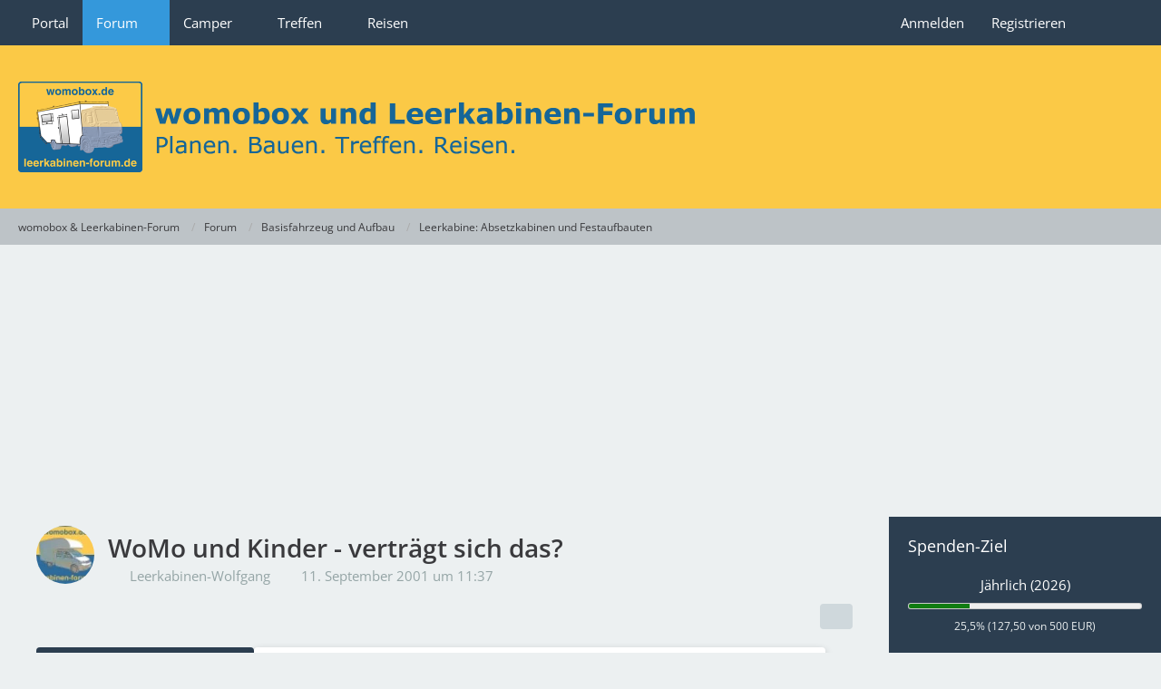

--- FILE ---
content_type: text/html; charset=UTF-8
request_url: https://womobox.de/forum/thread/433-womo-und-kinder-vertr%C3%A4gt-sich-das/
body_size: 14002
content:









<!DOCTYPE html>
<html
	dir="ltr"
	lang="de"
	data-color-scheme="light"
>

<head>
	<meta charset="utf-8">
		
	<title>WoMo und Kinder - verträgt sich das? - Leerkabine: Absetzkabinen und Festaufbauten - womobox &amp; Leerkabinen-Forum</title>
	
	<meta name="viewport" content="width=device-width, initial-scale=1">
<meta name="format-detection" content="telephone=no">
<meta name="description" content="Hallo, zusammen,

auf meinem letzten Urlaub habe ich mit einigen Wohnmobilisten mit Nachwuchs gesprochen, und der allergrößte Teil davon hat erzählt, daß sie mit dem Wohnmobil eigentlich nur am Urlaubsanfang an einen Ort fahren und dort bleiben bis zum…">
<meta property="og:site_name" content="womobox &amp; Leerkabinen-Forum">
<meta property="og:title" content="WoMo und Kinder - verträgt sich das? - womobox &amp; Leerkabinen-Forum">
<meta property="og:url" content="https://womobox.de/forum/thread/433-womo-und-kinder-vertr%C3%A4gt-sich-das/">
<meta property="og:type" content="article">
<meta property="og:description" content="Hallo, zusammen,

auf meinem letzten Urlaub habe ich mit einigen Wohnmobilisten mit Nachwuchs gesprochen, und der allergrößte Teil davon hat erzählt, daß sie mit dem Wohnmobil eigentlich nur am Urlaubsanfang an einen Ort fahren und dort bleiben bis zum…">

<!-- Stylesheets -->
<link rel="stylesheet" type="text/css" href="https://womobox.de/style/style-6.css?m=1767601917"><link rel="preload" href="https://womobox.de/font/families/Open%20Sans/OpenSans%5Bwdth%2Cwght%5D.woff2?v=1766783422" as="font" crossorigin>

<meta name="timezone" content="Europe/Berlin">


<script data-cfasync="false">
	var WCF_PATH = 'https://womobox.de/';
	var WSC_API_URL = 'https://womobox.de/';
	var WSC_RPC_API_URL = 'https://womobox.de/api/rpc/';
	
	var LANGUAGE_ID = 1;
	var LANGUAGE_USE_INFORMAL_VARIANT = true;
	var TIME_NOW = 1768599999;
	var LAST_UPDATE_TIME = 1766783423;
	var ENABLE_DEBUG_MODE = false;
	var ENABLE_PRODUCTION_DEBUG_MODE = false;
	var ENABLE_DEVELOPER_TOOLS = false;
	var PAGE_TITLE = 'womobox &amp; Leerkabinen-Forum';
	
	var REACTION_TYPES = {"6":{"title":"Daumen hoch","renderedIcon":"<img\n\tsrc=\"https:\/\/womobox.de\/images\/reaction\/6-1-thumbsUp.svg\"\n\talt=\"Daumen hoch\"\n\tclass=\"reactionType\"\n\tdata-reaction-type-id=\"6\"\n>","iconPath":"https:\/\/womobox.de\/images\/reaction\/6-1-thumbsUp.svg","showOrder":1,"reactionTypeID":6,"isAssignable":1},"1":{"title":"Gef\u00e4llt mir","renderedIcon":"<img\n\tsrc=\"https:\/\/womobox.de\/images\/reaction\/like.svg\"\n\talt=\"Gef\u00e4llt mir\"\n\tclass=\"reactionType\"\n\tdata-reaction-type-id=\"1\"\n>","iconPath":"https:\/\/womobox.de\/images\/reaction\/like.svg","showOrder":2,"reactionTypeID":1,"isAssignable":1},"2":{"title":"Danke","renderedIcon":"<img\n\tsrc=\"https:\/\/womobox.de\/images\/reaction\/thanks.svg\"\n\talt=\"Danke\"\n\tclass=\"reactionType\"\n\tdata-reaction-type-id=\"2\"\n>","iconPath":"https:\/\/womobox.de\/images\/reaction\/thanks.svg","showOrder":3,"reactionTypeID":2,"isAssignable":1},"3":{"title":"Haha","renderedIcon":"<img\n\tsrc=\"https:\/\/womobox.de\/images\/reaction\/haha.svg\"\n\talt=\"Haha\"\n\tclass=\"reactionType\"\n\tdata-reaction-type-id=\"3\"\n>","iconPath":"https:\/\/womobox.de\/images\/reaction\/haha.svg","showOrder":4,"reactionTypeID":3,"isAssignable":1},"4":{"title":"Verwirrend","renderedIcon":"<img\n\tsrc=\"https:\/\/womobox.de\/images\/reaction\/confused.svg\"\n\talt=\"Verwirrend\"\n\tclass=\"reactionType\"\n\tdata-reaction-type-id=\"4\"\n>","iconPath":"https:\/\/womobox.de\/images\/reaction\/confused.svg","showOrder":5,"reactionTypeID":4,"isAssignable":1},"7":{"title":"\u00dcberrascht","renderedIcon":"<img\n\tsrc=\"https:\/\/womobox.de\/images\/reaction\/7-1f62e.png\"\n\talt=\"\u00dcberrascht\"\n\tclass=\"reactionType\"\n\tdata-reaction-type-id=\"7\"\n>","iconPath":"https:\/\/womobox.de\/images\/reaction\/7-1f62e.png","showOrder":6,"reactionTypeID":7,"isAssignable":1},"5":{"title":"Traurig","renderedIcon":"<img\n\tsrc=\"https:\/\/womobox.de\/images\/reaction\/sad.svg\"\n\talt=\"Traurig\"\n\tclass=\"reactionType\"\n\tdata-reaction-type-id=\"5\"\n>","iconPath":"https:\/\/womobox.de\/images\/reaction\/sad.svg","showOrder":7,"reactionTypeID":5,"isAssignable":1}};
	
	
	</script>

<script data-cfasync="false" src="https://womobox.de/js/WoltLabSuite/WebComponent.min.js?v=1766783423"></script>
<script data-cfasync="false" src="https://womobox.de/js/preload/de.preload.js?v=1766783423"></script>

<script data-cfasync="false" src="https://womobox.de/js/WoltLabSuite.Core.tiny.min.js?v=1766783423"></script>
<script data-cfasync="false">
requirejs.config({
	baseUrl: 'https://womobox.de/js',
	urlArgs: 't=1766783423'
	
});

window.addEventListener('pageshow', function(event) {
	if (event.persisted) {
		window.location.reload();
	}
});

</script>












<script data-cfasync="false" src="https://womobox.de/js/WoltLabSuite.Calendar.tiny.min.js?v=1766783423"></script>

<script data-cfasync="false" src="https://womobox.de/js/WoltLabSuite.Gallery.tiny.min.js?v=1766783423"></script>

<script data-cfasync="false" src="https://womobox.de/js/WoltLabSuite.Forum.tiny.min.js?v=1766783423"></script>



<noscript>
	<style>
		.jsOnly {
			display: none !important;
		}
		
		.noJsOnly {
			display: block !important;
		}
	</style>
</noscript>



	
	
	<script type="application/ld+json">
{
"@context": "http://schema.org",
"@type": "WebSite",
"url": "https:\/\/womobox.de\/",
"potentialAction": {
"@type": "SearchAction",
"target": "https:\/\/womobox.de\/search\/?q={search_term_string}",
"query-input": "required name=search_term_string"
}
}
</script>
<link rel="apple-touch-icon" sizes="180x180" href="https://womobox.de/images/style-6/apple-touch-icon.png">
<link rel="manifest" href="https://womobox.de/images/style-6/manifest-1.json">
<link rel="icon" type="image/png" sizes="48x48" href="https://womobox.de/images/style-6/favicon-48x48.png">
<meta name="msapplication-config" content="https://womobox.de/images/style-6/browserconfig.xml">
<meta name="theme-color" content="#fbc946">
<script>
	{
		document.querySelector('meta[name="theme-color"]').content = window.getComputedStyle(document.documentElement).getPropertyValue("--wcfPageThemeColor");
	}
</script>

	
			<link rel="canonical" href="https://womobox.de/forum/thread/433-womo-und-kinder-vertr%C3%A4gt-sich-das/">
		
					
		</head>

<body id="tpl_wbb_thread"
	itemscope itemtype="http://schema.org/WebPage" itemid="https://womobox.de/forum/thread/433-womo-und-kinder-vertr%C3%A4gt-sich-das/"	data-template="thread" data-application="wbb" data-page-id="55" data-page-identifier="com.woltlab.wbb.Thread"	data-board-id="17" data-thread-id="433"	class="">

<span id="top"></span>

<div id="pageContainer" class="pageContainer">
	
	
	<div id="pageHeaderContainer" class="pageHeaderContainer">
	<header id="pageHeader" class="pageHeader">
		<div id="pageHeaderPanel" class="pageHeaderPanel">
			<div class="layoutBoundary">
				<div class="box mainMenu" data-box-identifier="com.woltlab.wcf.MainMenu">
			
		
	<div class="boxContent">
		<nav aria-label="Hauptmenü">
	<ol class="boxMenu">
		
		
					<li class="" data-identifier="com.woltlab.wcf.Dashboard">
				<a href="https://womobox.de/" class="boxMenuLink">
					<span class="boxMenuLinkTitle">Portal</span>
														</a>
				
				</li>				
									<li class="active boxMenuHasChildren" data-identifier="com.woltlab.wbb.BoardList">
				<a href="https://womobox.de/forum/" class="boxMenuLink" aria-current="page">
					<span class="boxMenuLinkTitle">Forum</span>
																<fa-icon size="16" name="caret-down" solid></fa-icon>
									</a>
				
				<ol class="boxMenuDepth1">				
									<li class="active" data-identifier="com.woltlab.wcf.generic54">
				<a href="https://womobox.de/forum/" class="boxMenuLink" aria-current="page">
					<span class="boxMenuLinkTitle">Forenübersicht</span>
														</a>
				
				</li>				
									<li class="" data-identifier="com.woltlab.wcf.generic24">
				<a href="https://womobox.de/forum/board/12-faq-fragen-rund-um-die-bedienung-des-forums/" class="boxMenuLink">
					<span class="boxMenuLinkTitle">FAQ - Fragen rund ums Forum</span>
														</a>
				
				</li>				
									</ol></li>									<li class=" boxMenuHasChildren" data-identifier="com.woltlab.blog.BlogList">
				<a href="https://womobox.de/blog/" class="boxMenuLink">
					<span class="boxMenuLinkTitle">Camper</span>
																<fa-icon size="16" name="caret-down" solid></fa-icon>
									</a>
				
				<ol class="boxMenuDepth1">				
									<li class="" data-identifier="com.woltlab.wcf.generic57">
				<a href="https://womobox.de/blog/" class="boxMenuLink">
					<span class="boxMenuLinkTitle">Bautagebücher</span>
														</a>
				
				</li>				
									<li class="" data-identifier="com.woltlab.wcf.generic58">
				<a href="/gallery/album-list/?categoryID=6&amp;sortField=lastUpdateTime&amp;sortOrder=DESC" class="boxMenuLink">
					<span class="boxMenuLinkTitle">Camper Galerie</span>
														</a>
				
				</li>				
									<li class="" data-identifier="com.woltlab.wcf.generic59">
				<a href="/blog/blog-entry-list/8-womobox-wissensbasis/?categoryID=132" class="boxMenuLink">
					<span class="boxMenuLinkTitle">Wissensbasis</span>
														</a>
				
				</li>				
									</ol></li>									<li class=" boxMenuHasChildren" data-identifier="com.woltlab.calendar.Calendar">
				<a href="https://womobox.de/calendar/upcoming-event-list/" class="boxMenuLink">
					<span class="boxMenuLinkTitle">Treffen</span>
																<fa-icon size="16" name="caret-down" solid></fa-icon>
									</a>
				
				<ol class="boxMenuDepth1">				
									<li class="" data-identifier="com.woltlab.calendar.UpcomingEventList">
				<a href="https://womobox.de/calendar/upcoming-event-list/" class="boxMenuLink">
					<span class="boxMenuLinkTitle">Anstehende Treffen</span>
														</a>
				
				</li>				
									<li class="" data-identifier="com.woltlab.wcf.generic45">
				<a href="https://womobox.de/gallery/category-image-list/9-treffen/" class="boxMenuLink">
					<span class="boxMenuLinkTitle">Impressionen vergangener Treffen</span>
														</a>
				
				</li>				
									</ol></li>									<li class=" boxMenuHasChildren" data-identifier="com.uz.poi.PoiList">
				<a href="https://womobox.de/poi/map/" class="boxMenuLink">
					<span class="boxMenuLinkTitle">Reisen</span>
																<fa-icon size="16" name="caret-down" solid></fa-icon>
									</a>
				
				<ol class="boxMenuDepth1">				
									<li class="" data-identifier="com.uz.poi.Map">
				<a href="https://womobox.de/poi/map/" class="boxMenuLink">
					<span class="boxMenuLinkTitle">Reiseziele</span>
														</a>
				
				</li>				
									<li class="" data-identifier="com.woltlab.wcf.generic46">
				<a href="https://womobox.de/forum/board/4-reiseberichte-und-reiserouten/" class="boxMenuLink">
					<span class="boxMenuLinkTitle">Reiseberichte</span>
														</a>
				
				</li>				
									<li class="" data-identifier="com.woltlab.wcf.generic47">
				<a href="https://womobox.de/gallery/category-image-list/7-urlaubsfotos/" class="boxMenuLink">
					<span class="boxMenuLinkTitle">Urlaubsfotos</span>
														</a>
				
				</li>				
									</ol></li>								
		
	</ol>
</nav>	</div>
</div><button type="button" class="pageHeaderMenuMobile" aria-expanded="false" aria-label="Menü">
	<span class="pageHeaderMenuMobileInactive">
		<fa-icon size="32" name="bars"></fa-icon>
	</span>
	<span class="pageHeaderMenuMobileActive">
		<fa-icon size="32" name="xmark"></fa-icon>
	</span>
</button>
				
				<nav id="topMenu" class="userPanel">
	<ul class="userPanelItems">
								<li id="userLogin">
				<a
					class="loginLink"
					href="https://womobox.de/login/?url=https%3A%2F%2Fwomobox.de%2Fforum%2Fthread%2F433-womo-und-kinder-vertr%25C3%25A4gt-sich-das%2F"
					rel="nofollow"
				>Anmelden</a>
			</li>
							<li id="userRegistration">
					<a
						class="registrationLink"
						href="https://womobox.de/register/"
						rel="nofollow"
					>Registrieren</a>
				</li>
							
								
							
		<!-- page search -->
		<li>
			<a href="https://womobox.de/search/" id="userPanelSearchButton" class="jsTooltip" title="Suche"><fa-icon size="32" name="magnifying-glass"></fa-icon> <span>Suche</span></a>
		</li>
	</ul>
</nav>
	<a
		href="https://womobox.de/login/?url=https%3A%2F%2Fwomobox.de%2Fforum%2Fthread%2F433-womo-und-kinder-vertr%25C3%25A4gt-sich-das%2F"
		class="userPanelLoginLink jsTooltip"
		title="Anmelden"
		rel="nofollow"
	>
		<fa-icon size="32" name="arrow-right-to-bracket"></fa-icon>
	</a>
			</div>
		</div>
		
		<div id="pageHeaderFacade" class="pageHeaderFacade">
			<div class="layoutBoundary">
				<div id="pageHeaderLogo" class="pageHeaderLogo">
		
	<a href="https://womobox.de/forum/" aria-label="womobox &amp; Leerkabinen-Forum">
		<img src="https://womobox.de/images/style-6/pageLogo-e7df85d4.png" alt="" class="pageHeaderLogoLarge" height="100" width="746" loading="eager">
		<img src="https://womobox.de/images/style-6/pageLogoMobile-5f711f0b.png" alt="" class="pageHeaderLogoSmall" height="200" width="1492" loading="eager">
		
		
	</a>
</div>
				
					

					
		
			
	
<button type="button" id="pageHeaderSearchMobile" class="pageHeaderSearchMobile" aria-expanded="false" aria-label="Suche">
	<fa-icon size="32" name="magnifying-glass"></fa-icon>
</button>

<div id="pageHeaderSearch" class="pageHeaderSearch">
	<form method="post" action="https://womobox.de/search/">
		<div id="pageHeaderSearchInputContainer" class="pageHeaderSearchInputContainer">
			<div class="pageHeaderSearchType dropdown">
				<a href="#" class="button dropdownToggle" id="pageHeaderSearchTypeSelect">
					<span class="pageHeaderSearchTypeLabel">Dieses Thema</span>
					<fa-icon size="16" name="caret-down" solid></fa-icon>
				</a>
				<ul class="dropdownMenu">
					<li><a href="#" data-extended-link="https://womobox.de/search/?extended=1" data-object-type="everywhere">Alles</a></li>
					<li class="dropdownDivider"></li>
					
											<li><a href="#" data-extended-link="https://womobox.de/search/?extended=1&amp;type=com.woltlab.wbb.post" data-object-type="com.woltlab.wbb.post" data-parameters='{ "threadID": 433 }'>Dieses Thema</a></li>		<li><a href="#" data-extended-link="https://womobox.de/search/?extended=1&amp;type=com.woltlab.wbb.post" data-object-type="com.woltlab.wbb.post" data-parameters='{ "boardID": 17 }'>Dieses Forum</a></li>
						
						<li class="dropdownDivider"></li>
					
					
																		<li><a href="#" data-extended-link="https://womobox.de/search/?type=com.woltlab.wcf.article&amp;extended=1" data-object-type="com.woltlab.wcf.article">Artikel</a></li>
																								<li><a href="#" data-extended-link="https://womobox.de/search/?type=com.woltlab.wcf.page&amp;extended=1" data-object-type="com.woltlab.wcf.page">Seiten</a></li>
																																			<li><a href="#" data-extended-link="https://womobox.de/search/?type=com.woltlab.wbb.post&amp;extended=1" data-object-type="com.woltlab.wbb.post">Forum</a></li>
																								<li><a href="#" data-extended-link="https://womobox.de/search/?type=com.woltlab.calendar.event&amp;extended=1" data-object-type="com.woltlab.calendar.event">Termine</a></li>
																								<li><a href="#" data-extended-link="https://womobox.de/search/?type=com.woltlab.gallery.image&amp;extended=1" data-object-type="com.woltlab.gallery.image">Galerie</a></li>
																								<li><a href="#" data-extended-link="https://womobox.de/search/?type=com.uz.poi.poi&amp;extended=1" data-object-type="com.uz.poi.poi">POIs</a></li>
																								<li><a href="#" data-extended-link="https://womobox.de/search/?type=com.woltlab.blog.entry&amp;extended=1" data-object-type="com.woltlab.blog.entry">Blog-Artikel</a></li>
																
					<li class="dropdownDivider"></li>
					<li><a class="pageHeaderSearchExtendedLink" href="https://womobox.de/search/?extended=1">Erweiterte Suche</a></li>
				</ul>
			</div>
			
			<input type="search" name="q" id="pageHeaderSearchInput" class="pageHeaderSearchInput" placeholder="Suchbegriff eingeben" autocomplete="off" value="">
			
			<button type="submit" class="pageHeaderSearchInputButton button" title="Suche">
				<fa-icon size="16" name="magnifying-glass"></fa-icon>
			</button>
			
			<div id="pageHeaderSearchParameters"></div>
			
					</div>
	</form>
</div>

	
			</div>
		</div>
	</header>
	
	
</div>
	
	
	
	
	
	<div class="pageNavigation">
	<div class="layoutBoundary">
			<nav class="breadcrumbs" aria-label="Verlaufsnavigation">
		<ol class="breadcrumbs__list" itemprop="breadcrumb" itemscope itemtype="http://schema.org/BreadcrumbList">
			<li class="breadcrumbs__item" title="womobox &amp; Leerkabinen-Forum" itemprop="itemListElement" itemscope itemtype="http://schema.org/ListItem">
							<a class="breadcrumbs__link" href="https://womobox.de/" itemprop="item">
																<span class="breadcrumbs__title" itemprop="name">womobox &amp; Leerkabinen-Forum</span>
							</a>
															<meta itemprop="position" content="1">
																					</li>
														
											<li class="breadcrumbs__item" title="Forum" itemprop="itemListElement" itemscope itemtype="http://schema.org/ListItem">
							<a class="breadcrumbs__link" href="https://womobox.de/forum/" itemprop="item">
																<span class="breadcrumbs__title" itemprop="name">Forum</span>
							</a>
															<meta itemprop="position" content="2">
																					</li>
														
											<li class="breadcrumbs__item" title="Basisfahrzeug und Aufbau" itemprop="itemListElement" itemscope itemtype="http://schema.org/ListItem">
							<a class="breadcrumbs__link" href="https://womobox.de/forum/board/28-basisfahrzeug-und-aufbau/" itemprop="item">
																<span class="breadcrumbs__title" itemprop="name">Basisfahrzeug und Aufbau</span>
							</a>
															<meta itemprop="position" content="3">
																					</li>
														
											<li class="breadcrumbs__item" title="Leerkabine: Absetzkabinen und Festaufbauten" itemprop="itemListElement" itemscope itemtype="http://schema.org/ListItem">
							<a class="breadcrumbs__link" href="https://womobox.de/forum/board/17-leerkabine-absetzkabinen-und-festaufbauten/" itemprop="item">
																	<span class="breadcrumbs__parent_indicator">
										<fa-icon size="16" name="arrow-left-long"></fa-icon>
									</span>
																<span class="breadcrumbs__title" itemprop="name">Leerkabine: Absetzkabinen und Festaufbauten</span>
							</a>
															<meta itemprop="position" content="4">
																					</li>
		</ol>
	</nav>
	</div>
</div>
	
	
	
	<section id="main" class="main" role="main" 	itemprop="mainEntity" itemscope itemtype="http://schema.org/DiscussionForumPosting"
	itemid="https://womobox.de/forum/thread/433-womo-und-kinder-vertr%C3%A4gt-sich-das/#post910"
>
		<div class="layoutBoundary">
			

						
			<div id="content" class="content content--sidebar-right">
								
																<header class="contentHeader messageGroupContentHeader wbbThread" data-thread-id="433" data-is-closed="0" data-is-deleted="0" data-is-disabled="0" data-is-sticky="0" data-is-announcement="0" data-is-link="0">
		<div class="contentHeaderIcon">
			<img src="https://womobox.de/images/avatars/f1/6-f18cd36cfb869740819794c0161fd49a3d4cfb50.webp" width="64" height="64" alt="" class="userAvatarImage" loading="lazy">
															
		</div>

		<div class="contentHeaderTitle">
			<h1 class="contentTitle" itemprop="name headline">WoMo und Kinder - verträgt sich das?</h1>
			<ul class="inlineList contentHeaderMetaData">
				

				

									<li>
						<fa-icon size="16" name="user"></fa-icon>
						<a href="https://womobox.de/user/45-leerkabinen-wolfgang/" data-object-id="45" class="userLink">Leerkabinen-Wolfgang</a>					</li>
				
				<li>
					<fa-icon size="16" name="clock"></fa-icon>
					<a href="https://womobox.de/forum/thread/433-womo-und-kinder-vertr%C3%A4gt-sich-das/"><woltlab-core-date-time date="2001-09-11T09:37:11+00:00">11. September 2001 um 11:37</woltlab-core-date-time></a>
				</li>

				
				
				
			</ul>

			<meta itemprop="url" content="https://womobox.de/forum/thread/433-womo-und-kinder-vertr%C3%A4gt-sich-das/">
			<meta itemprop="commentCount" content="3">
					</div>

		
	</header>
													
				
				
				
				
				

				




	<div class="contentInteraction">
		
					<div class="contentInteractionButtonContainer">
				
									 <div class="contentInteractionShareButton">
						<button type="button" class="button small wsShareButton jsTooltip" title="Teilen" data-link="https://womobox.de/forum/thread/433-womo-und-kinder-vertr%C3%A4gt-sich-das/" data-link-title="WoMo und Kinder - verträgt sich das?" data-bbcode="[thread]433[/thread]">
		<fa-icon size="16" name="share-nodes"></fa-icon>
	</button>					</div>
				
							</div>
			</div>


	<div class="section">
		<ul
			class="wbbThreadPostList messageList jsClipboardContainer"
			data-is-last-page="true"
			data-last-post-time="1003251070"
			data-page-no="1"
			data-type="com.woltlab.wbb.post"
		>
							
	


			
		
		
		
	
	
			<li
			id="post910"
			class="
				anchorFixedHeader
				messageGroupStarter											"
		>
			<article class="wbbPost message messageSidebarOrientationLeft jsClipboardObject jsMessage userOnlineGroupMarking4"
				data-post-id="910" data-can-edit="0" data-can-edit-inline="0"
				data-is-closed="0" data-is-deleted="0" data-is-disabled="0"
								data-object-id="910" data-object-type="com.woltlab.wbb.likeablePost" data-user-id="45"											>
				<meta itemprop="datePublished" content="2001-09-11T11:37:11+02:00">
													 
	
<aside role="presentation" class="messageSidebar userOnline member" itemprop="author" itemscope itemtype="http://schema.org/Person">
	<div class="messageAuthor">
		
		
								
							<div class="userAvatar">
					<a href="https://womobox.de/user/45-leerkabinen-wolfgang/" aria-hidden="true" tabindex="-1"><img src="https://womobox.de/images/avatars/f1/6-f18cd36cfb869740819794c0161fd49a3d4cfb50.webp" width="128" height="128" alt="" class="userAvatarImage" loading="lazy"></a>					
					<span class="badge green badgeOnline" title="Leerkabinen-Wolfgang ist online">Online</span>				</div>
						
			<div class="messageAuthorContainer">
				<a href="https://womobox.de/user/45-leerkabinen-wolfgang/" class="username userLink" data-object-id="45" itemprop="url">
					<span itemprop="name">Leerkabinen-Wolfgang</span>
				</a>
														
					
							</div>
			
												<div class="userTitle">
						<span class="badge userTitleBadge blue">Administrator</span>
					</div>
				
				
							
							<div class="specialTrophyContainer">
					<ul>
													<li><a href="https://womobox.de/trophy/4-womobox-sponsor/"><span
	class="trophyIcon jsTooltip"
	style="color: rgba(250, 199, 70, 0.99); background-color: rgb(24, 104, 153)"
	data-trophy-id="4"
	title="womobox-Sponsor">
	<fa-icon size="32" name="dollar-sign"></fa-icon></span></a></li>
											</ul>
				</div>
						</div>
	
			
		
									<div class="userCredits">
					<dl class="plain dataList">
						<dt><a href="https://womobox.de/forum/user-post-list/45-leerkabinen-wolfgang/" title="Beiträge von Leerkabinen-Wolfgang" class="jsTooltip">Beiträge</a></dt>
	<dd>6.079</dd>

							
																																																															<dt>Wohnort</dt>
											<dd>Rheinhessen, Bodenheim</dd>
																																																																																																																	<dt>Wohnkabine</dt>
											<dd>Sonstiges</dd>
					</dl>
				</div>
			
				
		
	</aside>
				
				<div class="messageContent">
					<header class="messageHeader">
						<div class="messageHeaderBox">
							<ul class="messageHeaderMetaData">
								<li><a href="https://womobox.de/forum/thread/433-womo-und-kinder-vertr%C3%A4gt-sich-das/?postID=910#post910" rel="nofollow" class="permalink messagePublicationTime"><woltlab-core-date-time date="2001-09-11T09:37:11+00:00">11. September 2001 um 11:37</woltlab-core-date-time></a></li>
								
								
							</ul>
							
							<ul class="messageStatus">
																																																
								
							</ul>
						</div>
						
						<ul class="messageQuickOptions">
															
														
															<li>
									<a href="https://womobox.de/forum/thread/433-womo-und-kinder-vertr%C3%A4gt-sich-das/?postID=910#post910" rel="nofollow" class="jsTooltip wsShareButton" title="Teilen" data-link-title="WoMo und Kinder - verträgt sich das?">#1</a>
								</li>
														
														
							
						</ul>
						
						
					</header>
					
					<div class="messageBody">
												
												
						
						
						<div class="messageText" itemprop="text">
																													
							<p>Hallo, zusammen,</p><p>auf meinem letzten Urlaub habe ich mit einigen Wohnmobilisten mit Nachwuchs gesprochen, und der allergrößte Teil davon hat erzählt, daß sie mit dem Wohnmobil eigentlich nur am Urlaubsanfang an einen Ort fahren und dort bleiben bis zum Urlaubsende.<br>Na ja, bei uns sind auch gerade Überlegungen (und Taten <img src="https://womobox.de/images/smilies/emojione/1f609.png" alt=";)" title="wink" class="smiley" srcset="https://womobox.de/images/smilies/emojione/1f609@2x.png 2x" height="23" width="23" loading="eager" translate="no"> ) in Sachen Nachwuchs im Gange, und im Augenblick bin ich am zweifeln, ob ein WoMo - und mag es auch noch so kinderfreundlich geplant sein - das Richtige ist; mit Nachwuchs von Ort zu Ort zu ziehen ist wohl nicht das, was dieser sich unter Urlaub vorstellt, oder? Und wenn ich stationär bleibe, dann reicht doch auch ein Feld-Wald-und-Wiesen-Campinghänger, oder? Die kosten immerhin nur 1/4 bis 1/3 dessen, was ein vernünftiges WoMo kostet.</p><p>Wie sind Eure Erfahrungen zu diesme Thema?</p><p>Gruß<br>   Wolfgang</p>						</div>
						
						
					</div>
					
					<footer class="messageFooter">
												
													<div class="messageSignature">
								<div><p>die nächsten Festivitäten in <a href="http://www.Bodenheim.de" class="externalURL" target="_blank" rel="nofollow noopener ugc">http://www.Bodenheim.de</a>:</p><p>01.-03.05.2026: <strong>25. Leerkabinen-Treffen</strong></p><p>erstes Juni-WE (05.-08.06.2026): Weinfest - Stellplatz nicht nutzbar</p><p>vierter Sept.-Samstag (26.09.2026): Weinprobe in den Weinbergen</p><p><br><strong>Stellplatz von Nov. bis Frühjahr 2026 wg. Umbau geschlossen! Bei Fragen eMail/PN an mich</strong></p></div>
							</div>
												
						
						
						<div class="messageFooterNotes">
														
														
														
														
							
						</div>
						
						<div class="messageFooterGroup">
							
																	
	<woltlab-core-reaction-summary
		data="[]"
		object-type="com.woltlab.wbb.likeablePost"
		object-id="910"
		selected-reaction="0"
	></woltlab-core-reaction-summary>
							
							<ul class="messageFooterButtonsExtra buttonList smallButtons jsMobileNavigationExtra">
																																								
							</ul>
							
							<ul class="messageFooterButtons buttonList smallButtons jsMobileNavigation">
																																								
							</ul>
						</div>

						
					</footer>
				</div>
			</article>
		</li>
		
	
	
						
				
		
							
		
		
		
	
	
			<li
			id="post2048"
			class="
				anchorFixedHeader
															"
		>
			<article class="wbbPost message messageSidebarOrientationLeft jsClipboardObject jsMessage"
				data-post-id="2048" data-can-edit="0" data-can-edit-inline="0"
				data-is-closed="0" data-is-deleted="0" data-is-disabled="0"
								data-object-id="2048" data-object-type="com.woltlab.wbb.likeablePost" data-user-id=""													itemprop="comment"
					itemscope itemtype="http://schema.org/Comment"
					itemid="https://womobox.de/forum/thread/433-womo-und-kinder-vertr%C3%A4gt-sich-das/?postID=2048#post2048"
							>
				<meta itemprop="datePublished" content="2001-09-11T15:55:23+02:00">
													<meta itemprop="url" content="https://womobox.de/forum/thread/433-womo-und-kinder-vertr%C3%A4gt-sich-das/?postID=2048#post2048">
								
<aside role="presentation" class="messageSidebar guest" itemprop="author" itemscope itemtype="http://schema.org/Person">
	<div class="messageAuthor">
		
		
					<div class="userAvatar">
				<span><img src="[data-uri]" width="128" height="128" alt="" class="userAvatarImage"></span>
			</div>
			
			<div class="messageAuthorContainer">
									<span class="username" itemprop="name">Anonymous</span>
								
				
			</div>
			
			<div class="userTitle">
				<span class="badge">Gast</span>
			</div>
			</div>
	
			
		
				
		
	</aside>
				
				<div class="messageContent">
					<header class="messageHeader">
						<div class="messageHeaderBox">
							<ul class="messageHeaderMetaData">
								<li><a href="https://womobox.de/forum/thread/433-womo-und-kinder-vertr%C3%A4gt-sich-das/?postID=2048#post2048" rel="nofollow" class="permalink messagePublicationTime"><woltlab-core-date-time date="2001-09-11T13:55:23+00:00">11. September 2001 um 15:55</woltlab-core-date-time></a></li>
								
								
							</ul>
							
							<ul class="messageStatus">
																																																
								
							</ul>
						</div>
						
						<ul class="messageQuickOptions">
															
														
															<li>
									<a href="https://womobox.de/forum/thread/433-womo-und-kinder-vertr%C3%A4gt-sich-das/?postID=2048#post2048" rel="nofollow" class="jsTooltip wsShareButton" title="Teilen" data-link-title="Re: WoMo und Kinder - verträgt sich das?">#2</a>
								</li>
														
														
							
						</ul>
						
						
					</header>
					
					<div class="messageBody">
												
												
						
						
						<div class="messageText" itemprop="text">
														
							<p>Hallo Wolfgang und die Anderen (noch) kinderlosen WoMo Fans <img src="https://womobox.de/images/smilies/emojione/1f609.png" alt=";)" title="wink" class="smiley" srcset="https://womobox.de/images/smilies/emojione/1f609@2x.png 2x" height="23" width="23" loading="eager" translate="no"><br>Die Beobachtung habe ich auch gemacht. Teilweise kommen Familen mit vollem Hänger und Dachträger auf Campingplätze, bauen eine ganze Zeltstadt auf, und verleben den ganzen Urlaub auf einem Platz. Wenn´s denn mal einen Ausflug gibt, muss eben heftig umgebaut werden. Da macht ein Wohnwagen mit Zugfahrzeug mehr Sinn! Wir waren im Sommer mit unseren 2 Fraggles (1 und 3,5 Jahre) mit dem WoMo erst ein paar Tage in Schweden mit (fast) täglichem Ortswechsel, danach noch einen Woche auf Bornholm auf nur einem Platz. Unsere Tagesetappen belaufen sich allerdings auch nur auf ca 150-200 KM (ca 2 Std fahren). Wenn wir länger unterwegs sind, wird hinten schon mal gequengelt (Wie lange noch ?......) <img src="https://womobox.de/images/smilies/emojione/2639.png" alt=":(" title="sad" class="smiley" srcset="https://womobox.de/images/smilies/emojione/2639@2x.png 2x" height="23" width="23" loading="eager" translate="no">  Wir haben aber festgestellt, das, seit wir einen Integrierten mit dadurch besserem Durchblick nach vorne haben, sich die Kinder wohler fühlen, da der Kontakt Eltern/Kinder besser ist. Ähnliches (evtl. besser) ist m.E. auch bei einer Doppelkabine möglich. Wenn Ihr häufig den Standort wechseln wollt, muss dan Ganze kinderfreundlich abgehen. Das ist natürlich nicht immer leicht.     <br>Ich hatte nicht den Eindruck, dass unsere Kids den Urlaub schlecht fanden. Sie würden lieber heute als morgen wieder los. <img src="https://womobox.de/images/smilies/emojione/263a.png" alt=":)" title="smile" class="smiley" srcset="https://womobox.de/images/smilies/emojione/263a@2x.png 2x" height="23" width="23" loading="eager" translate="no"> Die nächsten geplanten Reisen werden wir ohne WoMo gar nicht durchführen können. Im Herbst geht es mit einem Freundespaar und ihren 3 (drei) Kindern mikt 2 gemieteten WoMos von Port Elizabeth nach Kapstadt. Nächsten Sommer nach Island (eigenes, neues 4x4 WoMo) Die Gestaltung ist dabei wichtig, dann klappt´s auch mit den Kids.</p>						</div>
						
						
					</div>
					
					<footer class="messageFooter">
												
												
						
						
						<div class="messageFooterNotes">
														
														
														
														
							
						</div>
						
						<div class="messageFooterGroup">
							
																	
	<woltlab-core-reaction-summary
		data="[]"
		object-type="com.woltlab.wbb.likeablePost"
		object-id="2048"
		selected-reaction="0"
	></woltlab-core-reaction-summary>
							
							<ul class="messageFooterButtonsExtra buttonList smallButtons jsMobileNavigationExtra">
																																								
							</ul>
							
							<ul class="messageFooterButtons buttonList smallButtons jsMobileNavigation">
																																								
							</ul>
						</div>

						
					</footer>
				</div>
			</article>
		</li>
		
	
	
										
						
						
						
							
		
							
		
		
		
	
	
			<li
			id="post2063"
			class="
				anchorFixedHeader
															"
		>
			<article class="wbbPost message messageSidebarOrientationLeft jsClipboardObject jsMessage userOnlineGroupMarking12"
				data-post-id="2063" data-can-edit="0" data-can-edit-inline="0"
				data-is-closed="0" data-is-deleted="0" data-is-disabled="0"
								data-object-id="2063" data-object-type="com.woltlab.wbb.likeablePost" data-user-id="108"													itemprop="comment"
					itemscope itemtype="http://schema.org/Comment"
					itemid="https://womobox.de/forum/thread/433-womo-und-kinder-vertr%C3%A4gt-sich-das/?postID=2063#post2063"
							>
				<meta itemprop="datePublished" content="2001-09-19T09:48:27+02:00">
													<meta itemprop="url" content="https://womobox.de/forum/thread/433-womo-und-kinder-vertr%C3%A4gt-sich-das/?postID=2063#post2063">
								
<aside role="presentation" class="messageSidebar member" itemprop="author" itemscope itemtype="http://schema.org/Person">
	<div class="messageAuthor">
		
		
								
							<div class="userAvatar">
					<a href="https://womobox.de/user/108-sven-strumann/" aria-hidden="true" tabindex="-1"><img src="https://womobox.de/images/avatars/80/17-80658d4fdf3d87691173fb8dd3a564d6182b5d61.webp" width="128" height="128" alt="" class="userAvatarImage" loading="lazy"></a>					
									</div>
						
			<div class="messageAuthorContainer">
				<a href="https://womobox.de/user/108-sven-strumann/" class="username userLink" data-object-id="108" itemprop="url">
					<span itemprop="name">Sven Strumann</span>
				</a>
														
					
							</div>
			
												<div class="userTitle">
						<span class="badge userTitleBadge">womobox-Halbgott</span>
					</div>
				
				
							
						</div>
	
			
		
									<div class="userCredits">
					<dl class="plain dataList">
						<dt><a href="https://womobox.de/forum/user-post-list/108-sven-strumann/" title="Beiträge von Sven Strumann" class="jsTooltip">Beiträge</a></dt>
	<dd>510</dd>

							
																																																															<dt>Wohnort</dt>
											<dd>Selfoss, Ísland</dd>
					</dl>
				</div>
			
				
		
	</aside>
				
				<div class="messageContent">
					<header class="messageHeader">
						<div class="messageHeaderBox">
							<ul class="messageHeaderMetaData">
								<li><a href="https://womobox.de/forum/thread/433-womo-und-kinder-vertr%C3%A4gt-sich-das/?postID=2063#post2063" rel="nofollow" class="permalink messagePublicationTime"><woltlab-core-date-time date="2001-09-19T07:48:27+00:00">19. September 2001 um 09:48</woltlab-core-date-time></a></li>
								
								
							</ul>
							
							<ul class="messageStatus">
																																																
								
							</ul>
						</div>
						
						<ul class="messageQuickOptions">
															
														
															<li>
									<a href="https://womobox.de/forum/thread/433-womo-und-kinder-vertr%C3%A4gt-sich-das/?postID=2063#post2063" rel="nofollow" class="jsTooltip wsShareButton" title="Teilen" data-link-title="Re: WoMo und Kinder - verträgt sich das?">#3</a>
								</li>
														
														
							
						</ul>
						
						
					</header>
					
					<div class="messageBody">
												
												
						
						
						<div class="messageText" itemprop="text">
														
							<p>Wir sind gestern von einer 3 1/2 monatigen Tour mit dem Womo und unseren 3 Kindern (1, 3 und 5 Jahre) zurückgekommen und haben dabei 12000 km zurückgelegt, waren also fast jeden Tag woanders (abgesehen von einem 2 wöchigem Zwangsstop weil VW nicht in der Lage war ein heiles Ersatzteil nach Norwegen zu schicken). Unsere Kinder haben es wie immer genossen und fragen jetzt schon wieder nach, wann wir denn wieder losfahren. Das klappt bei uns so gut, weil unsere Kinder zu einen von Geburt an im Wohnmobil unterwegs waren und besonders weil wir unser Wohnmobil so eingerichtet haben, das alle im Fahrerhaus bzw direkt dahinter sitzen und einen tollen Ausblick nach vorne haben, also immer mitbekommen was passiert und so erst keine Langweile aufkommt. Außerdem fahren wir überwiegend kleiner Straßen wo es immer etwas zu sehen gibt und machen Regelmäßig Stopps, wo die Kinder dann Tiere sehen oder einfach mal spielen.<br>Außerdem haben wir  einiges an Spielzeug mit, wichtig sind vorallem die Lieblingskuscheltiere.<br>Wir unternehmen viel, zb. Bootstouren, so das unsere Kinder viel Erleben.<br>Wenn man bei der Reiseplannung auf seine Kinder eingeht, ist es kein Problem eine größere und längere Womotour mit Kindern zu unternehmen, gerade Island ist hierfür sehr geeignet.</p>						</div>
						
						
					</div>
					
					<footer class="messageFooter">
												
												
						
						
						<div class="messageFooterNotes">
														
														
														
														
							
						</div>
						
						<div class="messageFooterGroup">
							
																	
	<woltlab-core-reaction-summary
		data="[]"
		object-type="com.woltlab.wbb.likeablePost"
		object-id="2063"
		selected-reaction="0"
	></woltlab-core-reaction-summary>
							
							<ul class="messageFooterButtonsExtra buttonList smallButtons jsMobileNavigationExtra">
																																								
							</ul>
							
							<ul class="messageFooterButtons buttonList smallButtons jsMobileNavigation">
																																								
							</ul>
						</div>

						
					</footer>
				</div>
			</article>
		</li>
		
	
	
									
												<li>
						<div class="wcfAdLocation wbbAdLocationPostList wbbAdLocationAfterEvery3rdPost"><div><script async src="https://pagead2.googlesyndication.com/pagead/js/adsbygoogle.js?client=ca-pub-7178179072439340"
     crossorigin="anonymous"></script>
<!-- 3rd try -->
<ins class="adsbygoogle"
     style="display:block"
     data-ad-client="ca-pub-7178179072439340"
     data-ad-slot="4677828521"
     data-ad-format="auto"
     data-full-width-responsive="true"></ins>
<script>
     (adsbygoogle = window.adsbygoogle || []).push({});
</script></div></div>
					</li>
				
						
						
							
		
							
		
		
		
	
	
			<li
			id="post2088"
			class="
				anchorFixedHeader
															"
		>
			<article class="wbbPost message messageSidebarOrientationLeft jsClipboardObject jsMessage userOnlineGroupMarking12"
				data-post-id="2088" data-can-edit="0" data-can-edit-inline="0"
				data-is-closed="0" data-is-deleted="0" data-is-disabled="0"
								data-object-id="2088" data-object-type="com.woltlab.wbb.likeablePost" data-user-id="77"													itemprop="comment"
					itemscope itemtype="http://schema.org/Comment"
					itemid="https://womobox.de/forum/thread/433-womo-und-kinder-vertr%C3%A4gt-sich-das/?postID=2088#post2088"
							>
				<meta itemprop="datePublished" content="2001-10-16T18:51:10+02:00">
													<meta itemprop="url" content="https://womobox.de/forum/thread/433-womo-und-kinder-vertr%C3%A4gt-sich-das/?postID=2088#post2088">
								
<aside role="presentation" class="messageSidebar member" itemprop="author" itemscope itemtype="http://schema.org/Person">
	<div class="messageAuthor">
		
		
								
							<div class="userAvatar">
					<a href="https://womobox.de/user/77-jens-voshage/" aria-hidden="true" tabindex="-1"><img src="[data-uri]" width="128" height="128" alt="" class="userAvatarImage"></a>					
									</div>
						
			<div class="messageAuthorContainer">
				<a href="https://womobox.de/user/77-jens-voshage/" class="username userLink" data-object-id="77" itemprop="url">
					<span itemprop="name">jens voshage</span>
				</a>
														
					
							</div>
			
												<div class="userTitle">
						<span class="badge userTitleBadge">womobox-Spezialist</span>
					</div>
				
				
							
						</div>
	
			
		
									<div class="userCredits">
					<dl class="plain dataList">
						<dt><a href="https://womobox.de/forum/user-post-list/77-jens-voshage/" title="Beiträge von jens voshage" class="jsTooltip">Beiträge</a></dt>
	<dd>281</dd>

							
																																																															<dt>Wohnort</dt>
											<dd>hannover</dd>
					</dl>
				</div>
			
				
		
	</aside>
				
				<div class="messageContent">
					<header class="messageHeader">
						<div class="messageHeaderBox">
							<ul class="messageHeaderMetaData">
								<li><a href="https://womobox.de/forum/thread/433-womo-und-kinder-vertr%C3%A4gt-sich-das/?postID=2088#post2088" rel="nofollow" class="permalink messagePublicationTime"><woltlab-core-date-time date="2001-10-16T16:51:10+00:00">16. Oktober 2001 um 18:51</woltlab-core-date-time></a></li>
								
								
							</ul>
							
							<ul class="messageStatus">
																																																
								
							</ul>
						</div>
						
						<ul class="messageQuickOptions">
															
														
															<li>
									<a href="https://womobox.de/forum/thread/433-womo-und-kinder-vertr%C3%A4gt-sich-das/?postID=2088#post2088" rel="nofollow" class="jsTooltip wsShareButton" title="Teilen" data-link-title="WoMo und Kinder - toll">#4</a>
								</li>
														
														
							
						</ul>
						
						
					</header>
					
					<div class="messageBody">
												
												
						
						
						<div class="messageText" itemprop="text">
														
							<p>wir sind jetzt seit rund 13 jahren mit einem womo unterwegs, unsere tochter ist nun zehn - sie hat also nichts anderes kennen gelernt. wir finden, ein womo kann eine sehr kindgerechte freizeitgestaltung ermöglichen. die betonung liegt auf kann. ob es wird oder nicht liegt a) an dem fahrzeug, b) an den zielen, c) an den etappen und d) an dem kind.<br>a) wir hatten die ersten neun jahre einen vw-bus mit hochdach (als einziges auto). der grundsätzliche vorteil des womos zeigte sich von klein auf: baby-brei warm machen? kein problem, wozu hat man einen kocher. kind wickeln? na geht doch auf dem bett oder dem tisch oder dem ebenen fußboden. kinderwagen mitnehmen? im vw-bus kein problem (wie sieht das bei den teilweise schmalen türen der kabinen aus? und wo soll er untergebracht werden?). unterwegs, das kind muss dringens (müssen sie immer unterwegs, nie zu hause)? wozu hat man eine toilette an bord? durst, hunger? alles ist dabei. fußball spielen, schwimmen gehen, schaufel? unser womo ist immer vollausgestattet. wenn wir zu einer feier eingeladen sind, schläft unsere kleine im womo, während wir noch spaß haben (und die anderen eltern mit nervigen, übermüdeten kleinen kinder bereits nach hause gefahren sind) - sie kennt ja das womo als zweites zuhause. den ausbau im dach habe ich selber gemacht, somit konnte ich ein mitwachsendes bett realisieren. und auch nicht zu vernachlässigen ist, dass es im womo nie so heiß wird wie in einem modernen van.<br>schwieriger wurde es beim umstieg auf ein alkovenfahrzeug: viele schöne hersteller scheiden aus, da sie wie concorde nur einen engen durchstieg zwischen fahrerhaus und wohnraum vorsehen. da hat ein integrierter oder bus-umbau wirklich vorteile. wir haben nun einen karmann missouri und klappen während der fahrt die kopfstütze der vorderen sitzbank hoch, dann kann unsere kleine wenigstens etwas nach vorne sehen. doch der ganze rechte bereich ist tabu (guck mal da sind rehe, ach, kannst du ja nicht sehen ...). auch die zum wohnen ja ganz netten hecksitzgruppen sind wohl nicht die richtige wahl - es sei denn, man kann im fahrerhaus eine doppelsitzbank unterbringen oder hat eine doka.<br>b) wer ziele sich vornimmt, an denen kinder keinen spaß haben, macht einen fehler - egal ob mit womo, flugzeug oder pkw. wir wollten mal mit dem womo in 3,5 wochen auf die lofoten (da war unsere kleine 4). haben das schnell aufgegeben und uns wunderschöne gegenden in südnorwegen angesehen. mit baden, mit schnee, mit wasserfällen, mit fjordfahrt, mit blaubeerpflücken ... - war super. aber sechs stunden am tag im auto sitzen - davon hat ein kleines kind nichts. und bei unserer merken wir auch heute, dass sie nicht recht lange aus dem fenster guckt, sondern sich dann lieber ein buch oder den gameboy nimmt. was immer wieder toll ist: einfach an einem see anhalten und rumtoben. mittag essen wo die aussicht schön ist. auf kein restaurant angewiesen zu sein. und mit dem womo kann man hervorragend abwechslungsreiche urlaube oder ausflüge machen.<br>c) siehe b)<br>d) unsere tochter braucht relativ lange, bis sie kontakte knüpft. wenn wir jeden tag weiter fahren, lernt sie in drei wochen kein einziges kind kennen. daher bleiben wir im sommerurlaub schon mehrere tage auf einem platz. ob das nun 3 sind oder 3 wochen, hängt von den gegebenheiten ab. aber es gibt ja auch andere kinder, die haben nach 5 minuten einen freund gefunden - warum soll man dann nicht jeden tag weiterziehen? ach ja: wir gehen im urlaub meistens auf campingplätze, da ist für kids eher was los. aber auch in der wildnis in norwegen kann papa mit kind tolle erlebnisse haben.<br>wir finden ein womo passt super zu einer familie mit kind. leider sind wir jedoch - gerade auf den stellplätzen - die einzigen mit kind unter vielen rentnern. das ist der einzige wermuthstropfen. auf mallorca sind familien halt häufiger anzutreffen.<br>jens</p>						</div>
						
						
					</div>
					
					<footer class="messageFooter">
												
												
						
						
						<div class="messageFooterNotes">
														
														
														
														
							
						</div>
						
						<div class="messageFooterGroup">
							
																	
	<woltlab-core-reaction-summary
		data="[]"
		object-type="com.woltlab.wbb.likeablePost"
		object-id="2088"
		selected-reaction="0"
	></woltlab-core-reaction-summary>
							
							<ul class="messageFooterButtonsExtra buttonList smallButtons jsMobileNavigationExtra">
																																								
							</ul>
							
							<ul class="messageFooterButtons buttonList smallButtons jsMobileNavigation">
																																								
							</ul>
						</div>

						
					</footer>
				</div>
			</article>
		</li>
		
	
	
										
						
						
						
							
		
				
	
										
					</ul>
	</div>





				
				
									<div class="boxesContentBottom">
						<div class="boxContainer">
							<section class="box boxInfo" data-box-identifier="com.woltlab.wcf.RegisterButton.content">
			
			<h2 class="boxTitle">
							Jetzt mitmachen!					</h2>
		
	<div class="boxContent">
		<p>Mit einem Benutzerkonto kannst du das womobox Forum noch besser nutzen. </br>
Als registriertes Mitglied kannst du:</br>
- Themen abonnieren und auf dem Laufenden bleiben</br>
- Dich mit anderen Mitgliedern direkt austauschen</br>
- Eigene Beiträge und Themen erstellen</p>

<div class="formSubmit">
	<a
		href="https://womobox.de/register/"
		class="button buttonPrimary"
	>Benutzerkonto erstellen</a>
	<a
		href="https://womobox.de/login/?url=https%3A%2F%2Fwomobox.de%2Fforum%2Fthread%2F433-womo-und-kinder-vertr%25C3%25A4gt-sich-das%2F"
		class="button buttonPrimary"
		rel="nofollow"
	>Anmelden</a>
</div>
	</div>
</section>
						</div>
					</div>
				
				
																</div>
			
							<aside class="sidebar boxesSidebarRight" aria-label="Rechte Seitenleiste">
					<div class="boxContainer">
						<section class="box" data-box-identifier="com.woltlab.wcf.DonationGoal">
			
			<h2 class="boxTitle">
							Spenden-Ziel					</h2>
		
	<div class="boxContent">
			<p style="text-align: center;">Jährlich        			(2026)
        </p>
	<meter class="conversationQuotaMeter" min="0" max="100" low="90" high="99" value="26" aria-label="Spenden">
		25,5&nbsp;%
	</meter>
<p style="text-align: center;">
	<small>
                    25,5% (127,50 von 500 EUR)
        	</small>
</p>

	<div class="formSubmit">
		<a href="https://womobox.de/donation-add/" class="button buttonPrimary"><span>Jetzt spenden</span></a>
	</div>
	</div>
</section>
					</div>
				</aside>
			
		</div>
	</section>
	
	
	
	
	
	<footer id="pageFooter" class="pageFooter">
		
					
			<div class="boxesFooter">
			<div class="layoutBoundary">
													<div class="boxContainer">
						<div class="box" data-box-identifier="com.woltlab.wcf.FooterMenu">
			
		
	<div class="boxContent">
		<nav aria-label="Footer-Menü">
	<ol class="boxMenu">
		
		
					<li class="" data-identifier="com.woltlab.wcf.generic25">
				<a href="https://womobox.de/disclaimer/" class="boxMenuLink">
					<span class="boxMenuLinkTitle">Nutzungsbedingungen</span>
														</a>
				
				</li>				
									<li class="" data-identifier="com.woltlab.wcf.PrivacyPolicy">
				<a href="https://womobox.de/datenschutzerklaerung/" class="boxMenuLink">
					<span class="boxMenuLinkTitle">Datenschutzerklärung</span>
														</a>
				
				</li>				
									<li class="" data-identifier="com.woltlab.wcf.LegalNotice">
				<a href="https://womobox.de/legal-notice/" class="boxMenuLink">
					<span class="boxMenuLinkTitle">Impressum</span>
														</a>
				
				</li>				
																	
		
	</ol>
</nav>	</div>
</div>																														<div class="box" data-box-identifier="com.woltlab.wcf.genericBox60">
			
		
	<div class="boxContent">
		Gefällt es dir hier? Dann bitte jetzt 
<a href="https://womobox.de/donation-add/">
	<span class="mediaBBCode">
		<img src="https://womobox.de/media/2-btn-donate-sm-gif/" alt="" title="" width="86" height="21" loading="lazy">
	</span>
</a>
 :)	</div>
</div>
					</div>
				
			</div>
		</div>
		
			<div id="pageFooterCopyright" class="pageFooterCopyright">
			<div class="layoutBoundary">
				<div class="copyright"><a href="https://www.woltlab.com/de/" rel="nofollow" target="_blank">Community-Software: <strong>WoltLab Suite&trade;</strong></a></div>
			</div>
		</div>
	
</footer>
</div>



<div class="pageFooterStickyNotice">
	
	
	<noscript>
		<div class="info" role="status">
			<div class="layoutBoundary">
				<span class="javascriptDisabledWarningText">In deinem Webbrowser ist JavaScript deaktiviert. Um alle Funktionen dieser Website nutzen zu können, muss JavaScript aktiviert sein.</span>
			</div>
		</div>	
	</noscript>
</div>

<script data-cfasync="false">
	require(['Language', 'WoltLabSuite/Core/BootstrapFrontend', 'User'], function(Language, BootstrapFrontend, User) {
		
		
		User.init(
			0,
			'',
			'',
			'https://womobox.de/guest-token-dialog/'
		);
		
		BootstrapFrontend.setup({
			backgroundQueue: {
				url: 'https://womobox.de/background-queue-perform/',
				force: false			},
						dynamicColorScheme: false,
			endpointUserPopover: '',
			executeCronjobs: undefined,
						styleChanger: false		});
	});
</script>
<script data-cfasync="false">
	// prevent jQuery and other libraries from utilizing define()
	__require_define_amd = define.amd;
	define.amd = undefined;
</script>
<script data-cfasync="false" src="https://womobox.de/js/WCF.Combined.tiny.min.js?v=1766783423"></script>
<script data-cfasync="false">
	define.amd = __require_define_amd;
	$.holdReady(true);
</script>
<script data-cfasync="false">
	WCF.User.init(
		0,
		''	);
</script>
<script data-cfasync="false" src="https://womobox.de/blog/js/Blog.tiny.min.js?v=1766783423"></script>
<script data-cfasync="false" src="https://womobox.de/calendar/js/Calendar.tiny.min.js?v=1766783423"></script>
<script data-cfasync="false" src="https://womobox.de/gallery/js/Gallery.tiny.min.js?v=1766783423"></script>
<script data-cfasync="false" src="https://womobox.de/forum/js/WBB.tiny.min.js?v=1766783423"></script>
<script data-cfasync="false" src="https://womobox.de/poi/js/Poi.min.js?v=1766783423"></script>
<script data-cfasync="false">
	$(function() {
		WCF.User.Profile.ActivityPointList.init();
		
					require(['WoltLabSuite/Core/Ui/User/Trophy/List'], function (UserTrophyList) {
				new UserTrophyList();
			});
				
		require(["WoltLabSuite/Blog/Bootstrap"], (Bootstrap) => {
	Bootstrap.setup();
});
require(["WoltLabSuite/Calendar/Bootstrap"], (Bootstrap) => {
	Bootstrap.setup();
});
require(['WoltLabSuite/Forum/Bootstrap'], (Bootstrap) => {
	Bootstrap.setup();
});
		
			});
</script>
<script data-cfasync="false">
		var $imageViewer = null;
		$(function() {
			WCF.Language.addObject({
				'wcf.imageViewer.button.enlarge': 'Vollbild-Modus',
				'wcf.imageViewer.button.full': 'Originalversion aufrufen',
				'wcf.imageViewer.seriesIndex': '{literal}{x} von {y}{\/literal}',
				'wcf.imageViewer.counter': '{literal}Bild {x} von {y}{\/literal}',
				'wcf.imageViewer.close': 'Schließen',
				'wcf.imageViewer.enlarge': 'Bild direkt anzeigen',
				'wcf.imageViewer.next': 'Nächstes Bild',
				'wcf.imageViewer.previous': 'Vorheriges Bild'
			});
			
			$imageViewer = new WCF.ImageViewer();
		});
	</script>
<script data-cfasync="false">
		require(['WoltLabSuite/Core/Ui/Search/Page'], function(UiSearchPage) {
			UiSearchPage.init('com.woltlab.wbb.post');
		});
	</script>
<script data-cfasync="false">
	$(function() {
		WCF.Language.addObject({
			'wbb.post.closed': 'Beitrag wurde für Bearbeitungen gesperrt',
			'wbb.post.copy.title': 'Beiträge kopieren',
			'wbb.post.edit': 'Beitrag bearbeiten',
			'wbb.post.edit.close': 'Bearbeitung verbieten',
			'wbb.post.edit.delete': 'Löschen',
			'wbb.post.edit.delete.confirmMessage': 'Willst du diesen Beitrag wirklich endgültig löschen?',
			'wbb.post.edit.deleteCompletely': 'Endgültig löschen',
			'wbb.post.edit.enable': 'Freischalten',
			'wbb.post.edit.disable': 'Deaktivieren',
			'wbb.post.edit.merge': 'Beiträge zusammenfügen',
			'wbb.post.edit.merge.success': 'Beiträge erfolgreich zusammengefügt',
			'wbb.post.edit.open': 'Bearbeitung erlauben',
			'wbb.post.edit.restore': 'Wiederherstellen',
			'wbb.post.edit.trash.confirmMessage': 'Willst du diesen Beitrag wirklich löschen?',
			'wbb.post.edit.trash.reason': 'Grund (optional)',
			'wbb.post.ipAddress.title': 'IP-Adresse',
			'wbb.post.moderation.redirect': 'Dein Beitrag unterliegt der Moderation und wird erst nach einer Freischaltung sichtbar.',
			'wbb.post.moveToNewThread': 'In neues Thema verschieben',
			'wbb.post.official': 'Offizieller Beitrag',
			'wbb.thread.closed': 'Geschlossen',
			'wbb.thread.confirmDelete': 'Wenn du dieses Thema endgültig löschst, ist dieser Prozess nicht mehr umkehrbar. Wirklich fortfahren?',
			'wbb.thread.confirmTrash': 'Willst du dieses Thema wirklich löschen?',
			'wbb.thread.confirmTrash.reason': 'Begründung (optional)',
			'wbb.thread.edit.advanced': 'Erweitert',
			'wbb.thread.edit.close': 'Schließen',
			'wbb.thread.edit.delete': 'Endgültig löschen',
			'wbb.thread.edit.done': 'Als erledigt markieren',
			'wbb.thread.edit.enable': 'Freischalten',
			'wbb.thread.edit.disable': 'Deaktivieren',
			'wbb.thread.edit.markPosts': 'Alle Beiträge markieren',
			'wbb.thread.edit.markThread': 'Thema markieren',
			'wbb.thread.edit.move': 'Verschieben',
			'wbb.thread.edit.moveDestination.error.equalsOrigin': 'Ziel- und Quellforum sind identisch.',
			'wbb.thread.edit.open': 'Öffnen',
			'wbb.thread.edit.removeLink': 'Link entfernen',
			'wbb.thread.edit.restore': 'Wiederherstellen',
			'wbb.thread.edit.scrape': 'Nicht mehr anpinnen',
			'wbb.thread.edit.sticky': 'Anpinnen',
			'wbb.thread.edit.trash': 'Löschen',
			'wbb.thread.edit.undone': 'Als unerledigt markieren',
			'wbb.thread.edit.unmarkThread': 'Thema demarkieren',
			'wbb.thread.moved': 'Verschoben',
			'wbb.thread.newPosts': '{if $newPostsCount == 1}Einen neuen Beitrag{else}{#$newPostsCount} neue Beiträge{\/if} laden',
			'wbb.thread.sticky': 'Angepinnt',
			'wcf.global.worker.completed': 'Aufgabe abgeschlossen',
			'wcf.user.objectWatch.manageSubscription': 'Abonnement verwalten',
			'wcf.message.bbcode.code.copy': 'Inhalt kopieren',
			'wcf.message.error.editorAlreadyInUse': 'Der Editor ist bereits aktiv, beende die Bearbeitung bevor du fortfährst.',
			'wcf.message.status.deleted': 'Gelöscht',
			'wcf.message.status.disabled': 'Deaktiviert',
			'wbb.thread.edit.moveThreads': 'Themen verschieben',
			'wbb.thread.edit': 'Thema bearbeiten',
			'wcf.label.none': 'Keine Auswahl',
			'wbb.thread.done': 'Erledigt',
			'wbb.thread.undone': 'Unerledigt',
			'wbb.thread.modification.log.thread.hide.confirmMessage': 'Möchtest du wirklich den Log-Eintrag im Thema ausblenden?'
		});

									var $quoteManager = null;
		WCF.Language.addObject({
	'wcf.message.quote.insertAllQuotes': 'Alle Zitate einfügen',
	'wcf.message.quote.insertSelectedQuotes': 'Markierte Zitate einfügen',
	'wcf.message.quote.manageQuotes': 'Zitate verwalten',
	'wcf.message.quote.quoteSelected': 'Zitat speichern',
	'wcf.message.quote.quoteAndReply': 'Zitat einfügen',
	'wcf.message.quote.removeAllQuotes': 'Alle Zitate entfernen',
	'wcf.message.quote.removeSelectedQuotes': 'Markierte Zitate entfernen',
	'wcf.message.quote.showQuotes': '{if $count == 1}Ein Zitat{else}{#$count} Zitate{\/if}'
});

var $quoteManager = new WCF.Message.Quote.Manager(0, 'text', false, [  ]);

				
		require(['WoltLabSuite/Forum/Controller/Thread', 'WoltLabSuite/Forum/Ui/Post/Quote', 'WoltLabSuite/Forum/Handler/Thread/ThreadUpdateHandler'], (ControllerThread, { UiPostQuote }, { ThreadUpdateHandler }) => {
			new UiPostQuote($quoteManager);

			ControllerThread.init(433, {
				clipboard: true,
				postInlineEditor: false,
				postLoader: false,
				postManager: false,
				postLikeHandler: true			}, {
				clipboard: {
					hasMarkedItems: false				},
				postInlineEditor: {
					canEditInline: false,
					quoteManager: $quoteManager
				}
			});

					});

		
		
		require(['WoltLabSuite/Forum/Ui/Thread/LastPageHandler'], (LastPageHandler) => {
			LastPageHandler.setup();
		});

		
		
			});
</script>

<!-- Matomo -->
<script type="text/javascript">
  var _paq = window._paq = window._paq || [];
  /* tracker methods like "setCustomDimension" should be called before "trackPageView" */
  _paq.push(['trackPageView']);
  _paq.push(['enableLinkTracking']);
  (function() {
    var u="https://womobox.de/analytics/";
    _paq.push(['setTrackerUrl', u+'piwik.php']);
    _paq.push(['setSiteId', '4']);
    var d=document, g=d.createElement('script'), s=d.getElementsByTagName('script')[0];
    g.type='text/javascript'; g.async=true; g.src=u+'piwik.js'; s.parentNode.insertBefore(g,s);
  })();
</script>
<!-- End Matomo Code -->
<span id="bottom"></span>

</body>
</html>

--- FILE ---
content_type: text/html; charset=utf-8
request_url: https://www.google.com/recaptcha/api2/aframe
body_size: 263
content:
<!DOCTYPE HTML><html><head><meta http-equiv="content-type" content="text/html; charset=UTF-8"></head><body><script nonce="Kl6hEhycxtTZ3TXbypymOA">/** Anti-fraud and anti-abuse applications only. See google.com/recaptcha */ try{var clients={'sodar':'https://pagead2.googlesyndication.com/pagead/sodar?'};window.addEventListener("message",function(a){try{if(a.source===window.parent){var b=JSON.parse(a.data);var c=clients[b['id']];if(c){var d=document.createElement('img');d.src=c+b['params']+'&rc='+(localStorage.getItem("rc::a")?sessionStorage.getItem("rc::b"):"");window.document.body.appendChild(d);sessionStorage.setItem("rc::e",parseInt(sessionStorage.getItem("rc::e")||0)+1);localStorage.setItem("rc::h",'1768600002283');}}}catch(b){}});window.parent.postMessage("_grecaptcha_ready", "*");}catch(b){}</script></body></html>

--- FILE ---
content_type: text/javascript
request_url: https://womobox.de/js/WoltLabSuite.Core.tiny.min.js?v=1766783423
body_size: 130307
content:
var requirejs,require,define,__extends,__assign,__rest,__decorate,__param,__esDecorate,__runInitializers,__propKey,__setFunctionName,__metadata,__awaiter,__generator,__exportStar,__values,__read,__spread,__spreadArrays,__spreadArray,__await,__asyncGenerator,__asyncDelegator,__asyncValues,__makeTemplateObject,__importStar,__importDefault,__classPrivateFieldGet,__classPrivateFieldSet,__classPrivateFieldIn,__createBinding,__addDisposableResource,__disposeResources,__rewriteRelativeImportExtension,_self,Prism,__setModuleDefault,Reflect;(function(global,Promise,undef){function commentReplace(e,t){return t||""}function hasProp(e,t){return hasOwn.call(e,t)}function getOwn(e,t){return e&&hasProp(e,t)&&e[t]}function obj(){return Object.create(null)}function eachProp(e,t){var n;for(n in e)if(hasProp(e,n)&&t(e[n],n))break}function mixin(e,t,n,i){return t&&eachProp(t,(function(t,o){!n&&hasProp(e,o)||(!i||"object"!=typeof t||!t||Array.isArray(t)||"function"==typeof t||t instanceof RegExp?e[o]=t:(e[o]||(e[o]={}),mixin(e[o],t,n,i)))})),e}function getGlobal(e){if(!e)return e;var t=global;return e.split(".").forEach((function(e){t=t[e]})),t}function newContext(e){function t(e,t,n){var i,o,r,a,s,l,c,d,u,p,m=t&&t.split("/"),h=I.map,f=h&&h["*"];if(e&&(l=(e=e.split("/")).length-1,I.nodeIdCompat&&jsSuffixRegExp.test(e[l])&&(e[l]=e[l].replace(jsSuffixRegExp,"")),"."===e[0].charAt(0)&&m&&(e=m.slice(0,m.length-1).concat(e)),function(e){var t,n,i=e.length;for(t=0;t<i;t++)if("."===(n=e[t]))e.splice(t,1),t-=1;else if(".."===n){if(0===t||1===t&&".."===e[2]||".."===e[t-1])continue;t>0&&(e.splice(t-1,2),t-=2)}}(e),e=e.join("/")),n&&h&&(m||f)){e:for(r=(o=e.split("/")).length;r>0;r-=1){if(s=o.slice(0,r).join("/"),m)for(a=m.length;a>0;a-=1)if((i=getOwn(h,m.slice(0,a).join("/")))&&(i=getOwn(i,s))){c=i,d=r;break e}!u&&f&&getOwn(f,s)&&(u=getOwn(f,s),p=r)}!c&&u&&(c=u,d=p),c&&(o.splice(0,d,c),e=o.join("/"))}return getOwn(I.pkgs,e)||e}function n(e){var t,n,i,o;for(t=0;t<queue.length;t+=1){if("string"!=typeof queue[t][0]){if(!e)break;queue[t].unshift(e),e=undef}t-=1,(n=(i=queue.shift())[0])in C||n in L||(n in M?v.apply(undef,i):L[n]=i)}e&&(o=getOwn(I.shim,e)||{},v(e,o.deps||[],o.exportsFn))}function i(e,i){var o=function(t,r,a,s){var l,c;if(i&&n(),"string"==typeof t){if(E[t])return E[t](e);if(!((l=w(t,e,!0).id)in C))throw new Error("Not loaded: "+l);return C[l]}return t&&!Array.isArray(t)&&(c=t,t=undef,Array.isArray(r)&&(t=r,r=a,a=s),i)?o.config(c)(t,r,a):(r=r||function(){return slice.call(arguments,0)},R.then((function(){return n(),v(undef,t||[],r,a,e)})))};return o.isBrowser="undefined"!=typeof document&&"undefined"!=typeof navigator,o.nameToUrl=function(e,t,n){var i,r,a,s,l,c,d=getOwn(I.pkgs,e);if(d&&(e=d),c=getOwn(O,e))return o.nameToUrl(c,t,n);if(urlRegExp.test(e))s=e+(t||"");else{for(i=I.paths,a=(r=e.split("/")).length;a>0;a-=1)if(l=getOwn(i,r.slice(0,a).join("/"))){Array.isArray(l)&&(l=l[0]),r.splice(0,a,l);break}s=r.join("/"),s=("/"===(s+=t||(/^data\:|^blob\:|\?/.test(s)||n?"":".js")).charAt(0)||s.match(/^[\w\+\.\-]+:/)?"":I.baseUrl)+s}return I.urlArgs&&!/^blob\:/.test(s)?s+I.urlArgs(e,s):s},o.toUrl=function(n){var i,r=n.lastIndexOf("."),a=n.split("/")[0];return-1!==r&&(!("."===a||".."===a)||r>1)&&(i=n.substring(r,n.length),n=n.substring(0,r)),o.nameToUrl(t(n,e),i,!0)},o.defined=function(t){return w(t,e,!0).id in C},o.specified=function(t){return(t=w(t,e,!0).id)in C||t in M},o}function o(e,t,n){e&&(C[e]=n,requirejs.onResourceLoad&&requirejs.onResourceLoad(S,t.map,t.deps)),t.finished=!0,t.resolve(n)}function r(e,t){e.finished=!0,e.rejected=!0,e.reject(t)}function a(e){e.factoryCalled=!0;var t,n=e.map.id;try{t=S.execCb(n,e.factory,e.values,C[n])}catch(t){return r(e,t)}n?t===undef&&(e.cjsModule?t=e.cjsModule.exports:e.usingExports&&(t=C[n])):x.splice(x.indexOf(e),1),o(n,e,t)}function s(e,t){this.rejected||this.depDefined[t]||(this.depDefined[t]=!0,this.depCount+=1,this.values[t]=e,this.depending||this.depCount!==this.depMax||a(this))}function l(e,t){var n={};return n.promise=new Promise((function(t,i){n.resolve=t,n.reject=function(t){e||x.splice(x.indexOf(n),1),i(t)}})),n.map=e?t||w(e):{},n.depCount=0,n.depMax=0,n.values=[],n.depDefined=[],n.depFinished=s,n.map.pr&&(n.deps=[w(n.map.pr)]),n}function c(e,t){var n;return e?(n=e in M&&M[e])||(n=M[e]=l(e,t)):(n=l(),x.push(n)),n}function d(e,t){return function(n){e.rejected||(n.dynaId||(n.dynaId="id"+(j+=1),n.requireModules=[t]),r(e,n))}}function u(e,t,n,i){n.depMax+=1,y(e,t).then((function(e){n.depFinished(e,i)}),d(n,e.id)).catch(d(n,n.map.id))}function p(e,t,a){e.load(t.n,i(a),function(e){function t(t){i||o(e,c(e),t)}var i;return t.error=function(t){r(c(e),t)},t.fromText=function(t,o){var a,s=c(e),l=w(w(e).n),d=l.id;i=!0,s.factory=function(e,t){return t},o&&(t=o),hasProp(I.config,e)&&(I.config[d]=I.config[e]);try{b.exec(t)}catch(e){(a=new Error("fromText eval for "+d+" failed: "+e)).requireType="fromtexteval",r(s,a)}n(d),s.deps=[l],u(l,null,s,s.deps.length)},t}(t.id),I)}function m(e){var t,n=e?e.indexOf("!"):-1;return n>-1&&(t=e.substring(0,n),e=e.substring(n+1,e.length)),[t,e]}function h(e,t,n){var i=e.map.id;t[i]=!0,!e.finished&&e.deps&&e.deps.forEach((function(i){var o=i.id,r=!hasProp(E,o)&&c(o,i);!r||r.finished||n[o]||(hasProp(t,o)?e.deps.forEach((function(t,n){t.id===o&&e.depFinished(C[o],n)})):h(r,t,n))})),n[i]=!0}function f(e){var t,n,i,o=[],a=1e3*I.waitSeconds,s=a&&P+a<(new Date).getTime();if(0===T&&(e?e.finished||h(e,{},{}):x.length&&x.forEach((function(e){h(e,{},{})}))),s){for(n in M)(i=M[n]).finished||o.push(i.map.id);(t=new Error("Timeout for modules: "+o)).requireModules=o,t.requireType="timeout",o.forEach((function(e){r(c(e),t)}))}else(T||x.length)&&(_||(_=!0,setTimeout((function(){_=!1,f()}),70)))}function g(e){return setTimeout((function(){e.dynaId&&q[e.dynaId]||(q[e.dynaId]=!0,b.onError(e))})),e}var b,v,w,y,E,_,A,S,C=obj(),L=obj(),I={waitSeconds:7,baseUrl:"./",paths:{},bundles:{},pkgs:{},shim:{},config:{}},k=obj(),x=[],M=obj(),D=obj(),B=obj(),T=0,P=(new Date).getTime(),j=0,q=obj(),N=obj(),O=obj(),R=Promise.resolve();return A="function"==typeof importScripts?function(e){var t=e.url;N[t]||(N[t]=!0,c(e.id),importScripts(t),n(e.id))}:function(e){var t,i=e.id,o=e.url;N[o]||(N[o]=!0,(t=document.createElement("script")).setAttribute("data-requiremodule",i),t.type=I.scriptType||"text/javascript",t.charset="utf-8",t.async=!0,T+=1,t.addEventListener("load",(function(){T-=1,n(i)}),!1),t.addEventListener("error",(function(){var e,n,o;T-=1,(n=getOwn(I.paths,i))&&Array.isArray(n)&&n.length>1?(t.parentNode.removeChild(t),n.shift(),(o=c(i)).map=w(i),o.map.url=b.nameToUrl(i),A(o.map)):((e=new Error("Load failed: "+i+": "+t.src)).requireModules=[i],e.requireType="scripterror",r(c(i),e))}),!1),t.src=o,I.onNodeCreated&&I.onNodeCreated(t,I,i,o),10===document.documentMode?asap.then((function(){document.head.appendChild(t)})):document.head.appendChild(t))},y=function(e,t){var n,i,o=e.id,r=I.shim[o];if(o in L)n=L[o],delete L[o],v.apply(undef,n);else if(!(o in M))if(e.pr){if(!(i=getOwn(O,o)))return y(w(e.pr)).then((function(n){var i=e.prn?e:w(o,t,!0),r=i.id,a=getOwn(I.shim,r);return r in B||(B[r]=!0,a&&a.deps?b(a.deps,(function(){p(n,i,t)})):p(n,i,t)),c(r).promise}));e.url=b.nameToUrl(i),A(e)}else r&&r.deps?b(r.deps,(function(){A(e)})):A(e);return c(o).promise},w=function(e,n,i){if("string"!=typeof e)return e;var o,r,a,s,l,c,d=e+" & "+(n||"")+" & "+!!i;return s=(a=m(e))[0],e=a[1],!s&&d in k?k[d]:(s&&(o=(s=t(s,n,i))in C&&C[s]),s?o&&o.normalize?(e=o.normalize(e,function(e){return function(n){return t(n,e,!0)}}(n)),c=!0):e=-1===e.indexOf("!")?t(e,n,i):e:(s=(a=m(e=t(e,n,i)))[0],e=a[1],r=b.nameToUrl(e)),l={id:s?s+"!"+e:e,n:e,pr:s,url:r,prn:s&&c},s||(k[d]=l),l)},E={require:function(e){return i(e)},exports:function(e){var t=C[e];return void 0!==t?t:C[e]={}},module:function(e,t){return{id:e,uri:t||"",exports:E.exports(e),config:function(){return getOwn(I.config,e)||{}}}}},v=function(e,t,n,i,r){if(e){if(e in D)return;D[e]=!0}var s=c(e);return t&&!Array.isArray(t)&&(n=t,t=[]),t=t?slice.call(t,0):null,i||(hasProp(I,"defaultErrback")?I.defaultErrback&&(i=I.defaultErrback):i=g),i&&s.promise.catch(i),r=r||e,"function"==typeof n?(!t.length&&n.length&&(n.toString().replace(commentRegExp,commentReplace).replace(cjsRequireRegExp,(function(e,n){t.push(n)})),t=(1===n.length?["require"]:["require","exports","module"]).concat(t)),s.factory=n,s.deps=t,s.depending=!0,t.forEach((function(n,i){var o;t[i]=o=w(n,r,!0),"require"===(n=o.id)?s.values[i]=E.require(e):"exports"===n?(s.values[i]=E.exports(e),s.usingExports=!0):"module"===n?s.values[i]=s.cjsModule=E.module(e,s.map.url):void 0===n?s.values[i]=void 0:u(o,r,s,i)})),s.depending=!1,s.depCount===s.depMax&&a(s)):e&&o(e,s,n),P=(new Date).getTime(),e||f(s),s.promise},(b=i(null,!0)).config=function(t){var n,i,o,r;return t.context&&t.context!==e?(n=getOwn(contexts,t.context))?n.req.config(t):newContext(t.context).config(t):(k=obj(),t.baseUrl&&"/"!==t.baseUrl.charAt(t.baseUrl.length-1)&&(t.baseUrl+="/"),"string"==typeof t.urlArgs&&(i=t.urlArgs,t.urlArgs=function(e,t){return(-1===t.indexOf("?")?"?":"&")+i}),o=I.shim,r={paths:!0,bundles:!0,config:!0,map:!0},eachProp(t,(function(e,t){r[t]?(I[t]||(I[t]={}),mixin(I[t],e,!0,!0)):I[t]=e})),t.bundles&&eachProp(t.bundles,(function(e,t){e.forEach((function(e){e!==t&&(O[e]=t)}))})),t.shim&&(eachProp(t.shim,(function(e,t){Array.isArray(e)&&(e={deps:e}),!e.exports&&!e.init||e.exportsFn||(e.exportsFn=function(e){return function(){var t;return e.init&&(t=e.init.apply(global,arguments)),t||e.exports&&getGlobal(e.exports)}}(e)),o[t]=e})),I.shim=o),t.packages&&t.packages.forEach((function(e){var t;t=(e="string"==typeof e?{name:e}:e).name,e.location&&(I.paths[t]=e.location),I.pkgs[t]=e.name+"/"+(e.main||"main").replace(currDirRegExp,"").replace(jsSuffixRegExp,"")})),(t.deps||t.callback)&&b(t.deps,t.callback),b)},b.onError=function(e){throw e},S={id:e,defined:C,waiting:L,config:I,deferreds:M,req:b,execCb:function(e,t,n,i){return t.apply(i,n)}},contexts[e]=S,b}var topReq,dataMain,src,subPath,bootstrapConfig,hasOwn,contexts,queue,currDirRegExp,urlRegExp,commentRegExp,cjsRequireRegExp,jsSuffixRegExp,slice,asap;if(!Promise)throw new Error("No Promise implementation available");bootstrapConfig=requirejs||require,hasOwn=Object.prototype.hasOwnProperty,contexts={},queue=[],currDirRegExp=/^\.\//,urlRegExp=/^\/|\:|\?|\.js$/,commentRegExp=/\/\*[\s\S]*?\*\/|([^:"'=]|^)\/\/.*$/gm,cjsRequireRegExp=/[^.]\s*require\s*\(\s*["']([^'"\s]+)["']\s*\)/g,jsSuffixRegExp=/\.js$/,slice=Array.prototype.slice,"function"!=typeof requirejs&&(asap=Promise.resolve(void 0),requirejs=topReq=newContext("_"),"function"!=typeof require&&(require=topReq),topReq.exec=function(text){return eval(text)},topReq.contexts=contexts,define=function(){queue.push(slice.call(arguments,0))},define.amd={jQuery:!0},bootstrapConfig&&topReq.config(bootstrapConfig),topReq.isBrowser&&!contexts._.config.skipDataMain&&(dataMain=document.querySelectorAll("script[data-main]")[0],dataMain=dataMain&&dataMain.getAttribute("data-main"),dataMain&&(dataMain=dataMain.replace(jsSuffixRegExp,""),bootstrapConfig&&bootstrapConfig.baseUrl||-1!==dataMain.indexOf("!")||(src=dataMain.split("/"),dataMain=src.pop(),subPath=src.length?src.join("/")+"/":"./",topReq.config({baseUrl:subPath})),topReq([dataMain]))))})(this,"undefined"!=typeof Promise?Promise:void 0),define("requireLib",(function(){})),requirejs.config({paths:{"focus-trap":"3rdParty/focus-trap/focus-trap.umd.min","perfect-scrollbar":"3rdParty/perfect-scrollbar",Pica:"3rdParty/pica",pica:"3rdParty/pica",prism:"3rdParty/prism",prismjs:"3rdParty/prism/prism","qr-creator":"3rdParty/qr-creator.min","reflect-metadata":"3rdParty/reflect-metadata",tabbable:"3rdParty/focus-trap/index.umd.min",tslib:"3rdParty/tslib",zxcvbn:"3rdParty/zxcvbn","@googlemaps/markerclusterer":"3rdParty/googlemaps/markerclusterer/index.umd","@ckeditor/ckeditor5-inspector":"3rdParty/ckeditor/ckeditor5-inspector/inspector","@woltlab/editor":"3rdParty/ckeditor/ckeditor5.bundle","ckeditor5-translation":"3rdParty/ckeditor/translations","diff-match-patch":"3rdParty/diff-match-patch/diff_match_patch.min","hash-wasm":"3rdParty/hash-wasm/sha256.umd.min"},packages:[{name:"codemirror",location:"3rdParty/codemirror",main:"lib/codemirror"},{name:"@woltlab/visual-dom-diff",location:"3rdParty/visual-dom-diff",main:"index"}],shim:{"perfect-scrollbar":{exports:"PerfectScrollbar"},"qr-creator":{exports:"QrCreator"}},map:{"*":{Ajax:"WoltLabSuite/Core/Ajax",AjaxJsonp:"WoltLabSuite/Core/Ajax/Jsonp",AjaxRequest:"WoltLabSuite/Core/Ajax/Request",CallbackList:"WoltLabSuite/Core/CallbackList",ColorUtil:"WoltLabSuite/Core/ColorUtil",Core:"WoltLabSuite/Core/Core",DateUtil:"WoltLabSuite/Core/Date/Util",Devtools:"WoltLabSuite/Core/Devtools",Dictionary:"WoltLabSuite/Core/Dictionary","Dom/ChangeListener":"WoltLabSuite/Core/Dom/Change/Listener","Dom/Traverse":"WoltLabSuite/Core/Dom/Traverse","Dom/Util":"WoltLabSuite/Core/Dom/Util",Environment:"WoltLabSuite/Core/Environment",EventHandler:"WoltLabSuite/Core/Event/Handler",EventKey:"WoltLabSuite/Core/Event/Key",Language:"WoltLabSuite/Core/Language",List:"WoltLabSuite/Core/List",ObjectMap:"WoltLabSuite/Core/ObjectMap",Permission:"WoltLabSuite/Core/Permission",StringUtil:"WoltLabSuite/Core/StringUtil","Ui/Alignment":"WoltLabSuite/Core/Ui/Alignment","Ui/CloseOverlay":"WoltLabSuite/Core/Ui/CloseOverlay","Ui/Confirmation":"WoltLabSuite/Core/Ui/Confirmation","Ui/Dialog":"WoltLabSuite/Core/Ui/Dialog","Ui/Notification":"WoltLabSuite/Core/Ui/Notification","Ui/ReusableDropdown":"WoltLabSuite/Core/Ui/Dropdown/Reusable","Ui/Screen":"WoltLabSuite/Core/Ui/Screen","Ui/Scroll":"WoltLabSuite/Core/Ui/Scroll","Ui/SimpleDropdown":"WoltLabSuite/Core/Ui/Dropdown/Simple","Ui/TabMenu":"WoltLabSuite/Core/Ui/TabMenu",Upload:"WoltLabSuite/Core/Upload",User:"WoltLabSuite/Core/User"}},waitSeconds:0}),define("jquery",[],(function(){return window.jQuery})),define("require.config",(function(){})),function(e,t){var n;e.elAttr=function(e,t,n){if(void 0===n)return e.getAttribute(t)||"";e.setAttribute(t,n)},e.elAttrBool=function(e,t){var n=elAttr(e,t);return"1"===n||"true"===n},e.elByClass=function(e,n){return(n||t).getElementsByClassName(e)},e.elById=function(e){return t.getElementById(e)},e.elBySel=function(e,n){return(n||t).querySelector(e)},e.elBySelAll=function(e,n,i){var o=(n||t).querySelectorAll(e);return"function"==typeof i&&Array.prototype.forEach.call(o,i),o},e.elByTag=function(e,n){return(n||t).getElementsByTagName(e)},e.elCreate=function(e){return t.createElement(e)},e.elClosest=function(e,t){if(!(e instanceof Node))throw new TypeError("Provided element is not a Node.");return e.nodeType===Node.TEXT_NODE&&null===(e=e.parentNode)?null:("string"!=typeof t&&(t=""),0===t.length?e:e.closest(t))},e.elData=function(e,t,n){if(t="data-"+t,void 0===n)return e.getAttribute(t)||"";e.setAttribute(t,n)},e.elDataBool=function(e,t){var n=elData(e,t);return"1"===n||"true"===n},e.elHide=function(e){e.style.setProperty("display","none","")},e.elIsHidden=function(e){return"none"===e.style.getPropertyValue("display")},e.elInnerError=function(e,t,n){var i,o,r,a=e.parentNode;if(null===a)throw new Error("Only elements that have a parent element or document are valid.");if("string"!=typeof t){if(null!=t&&!1!==t)throw new TypeError("The error message must be a string; `false`, `null` or `undefined` can be used as a substitute for an empty string.");t=""}return o=e,(i=a).classList.contains("inputAddon")&&(i=a.parentElement,o=a),null!==(r=o.nextElementSibling)&&"SMALL"===r.nodeName&&r.classList.contains("innerError")||(""===t?r=null:((r=elCreate("small")).className="innerError",i.insertBefore(r,o.nextSibling))),""===t?null!==r&&(a.removeChild(r),r=null):r[n?"innerHTML":"textContent"]=t,r},e.elRemove=function(e){e.parentNode.removeChild(e)},e.elShow=function(e){e.style.removeProperty("display")},e.elToggle=function(e){"none"===e.style.getPropertyValue("display")?elShow(e):elHide(e)},e.forEach=function(e,t){for(var n=0,i=e.length;n<i;n++)t(e[n],n)},e.objOwns=function(e,t){return e.hasOwnProperty(t)},e.debounce=function(e,t,n){var i;return function(){var o=this,r=arguments;clearTimeout(i),i=setTimeout((function(){i=null,n||e.apply(o,r)}),t),n&&!i&&e.apply(o,r)}},Object.defineProperty(e,"WCF_CLICK_EVENT",{value:"click"}),n=0,function t(){e.history.state&&e.history.state.name&&"initial"!==e.history.state.name?(e.history.replaceState({name:"skip",depth:++n},""),e.history.back(),setTimeout(t,1)):e.history.replaceState({name:"initial"},"")}(),e.addEventListener("popstate",(function(t){t.state&&t.state.name&&"skip"===t.state.name&&e.history.go(t.state.depth)})),e.String.prototype.hashCode=function(){var e,t,n=0;if(this.length)for(e=0,t=this.length;e<t;e++)n=(n<<5)-n+this.charCodeAt(e),n&=n;return n},Object.defineProperty(e,"SECURITY_TOKEN",{configurable:!1,get(){const e=t.cookie.split(";").map((e=>e.trim())).find((e=>e.startsWith("XSRF-TOKEN=")));if(void 0===e)return"COOKIE_NOT_FOUND";const[n,i]=e.split(/=/,2);return decodeURIComponent(i.trim())}})}(window,document),define("wcf.globalHelper",(function(){})),function(e){function t(e,t){return e!==n&&("function"==typeof Object.create?Object.defineProperty(e,"__esModule",{value:!0}):e.__esModule=!0),function(n,i){return e[n]=t?t(n,i):i}}var n="object"==typeof global?global:"object"==typeof self?self:"object"==typeof this?this:{};"function"==typeof define&&define.amd?define("tslib",["exports"],(function(i){e(t(n,t(i)))})):"object"==typeof module&&"object"==typeof module.exports?e(t(n,t(module.exports))):e(t(n))}((function(e){var t,n,i,o=Object.setPrototypeOf||{__proto__:[]}instanceof Array&&function(e,t){e.__proto__=t}||function(e,t){for(var n in t)Object.prototype.hasOwnProperty.call(t,n)&&(e[n]=t[n])};__extends=function(e,t){function n(){this.constructor=e}if("function"!=typeof t&&null!==t)throw new TypeError("Class extends value "+String(t)+" is not a constructor or null");o(e,t),e.prototype=null===t?Object.create(t):(n.prototype=t.prototype,new n)},__assign=Object.assign||function(e){var t,n,i,o;for(n=1,i=arguments.length;n<i;n++)for(o in t=arguments[n])Object.prototype.hasOwnProperty.call(t,o)&&(e[o]=t[o]);return e},__rest=function(e,t){var n,i,o={};for(n in e)Object.prototype.hasOwnProperty.call(e,n)&&t.indexOf(n)<0&&(o[n]=e[n]);if(null!=e&&"function"==typeof Object.getOwnPropertySymbols)for(i=0,n=Object.getOwnPropertySymbols(e);i<n.length;i++)t.indexOf(n[i])<0&&Object.prototype.propertyIsEnumerable.call(e,n[i])&&(o[n[i]]=e[n[i]]);return o},__decorate=function(e,t,n,i){var o,r,a=arguments.length,s=a<3?t:null===i?i=Object.getOwnPropertyDescriptor(t,n):i;if("object"==typeof Reflect&&"function"==typeof Reflect.decorate)s=Reflect.decorate(e,t,n,i);else for(r=e.length-1;r>=0;r--)(o=e[r])&&(s=(a<3?o(s):a>3?o(t,n,s):o(t,n))||s);return a>3&&s&&Object.defineProperty(t,n,s),s},__param=function(e,t){return function(n,i){t(n,i,e)}},__esDecorate=function(e,t,n,i,o,r){function a(e){if(void 0!==e&&"function"!=typeof e)throw new TypeError("Function expected");return e}var s,l,c,d,u,p=i.kind,m="getter"===p?"get":"setter"===p?"set":"value",h=!t&&e?i.static?e:e.prototype:null,f=t||(h?Object.getOwnPropertyDescriptor(h,i.name):{}),g=!1;for(l=n.length-1;l>=0;l--){for(d in c={},i)c[d]="access"===d?{}:i[d];for(d in i.access)c.access[d]=i.access[d];if(c.addInitializer=function(e){if(g)throw new TypeError("Cannot add initializers after decoration has completed");r.push(a(e||null))},u=(0,n[l])("accessor"===p?{get:f.get,set:f.set}:f[m],c),"accessor"===p){if(void 0===u)continue;if(null===u||"object"!=typeof u)throw new TypeError("Object expected");(s=a(u.get))&&(f.get=s),(s=a(u.set))&&(f.set=s),(s=a(u.init))&&o.unshift(s)}else(s=a(u))&&("field"===p?o.unshift(s):f[m]=s)}h&&Object.defineProperty(h,i.name,f),g=!0},__runInitializers=function(e,t,n){var i,o=arguments.length>2;for(i=0;i<t.length;i++)n=o?t[i].call(e,n):t[i].call(e);return o?n:void 0},__propKey=function(e){return"symbol"==typeof e?e:"".concat(e)},__setFunctionName=function(e,t,n){return"symbol"==typeof t&&(t=t.description?"[".concat(t.description,"]"):""),Object.defineProperty(e,"name",{configurable:!0,value:n?"".concat(n," ",t):t})},__metadata=function(e,t){if("object"==typeof Reflect&&"function"==typeof Reflect.metadata)return Reflect.metadata(e,t)},__awaiter=function(e,t,n,i){return new(n||(n=Promise))((function(o,r){function a(e){try{l(i.next(e))}catch(e){r(e)}}function s(e){try{l(i.throw(e))}catch(e){r(e)}}function l(e){var t;e.done?o(e.value):(t=e.value,t instanceof n?t:new n((function(e){e(t)}))).then(a,s)}l((i=i.apply(e,t||[])).next())}))},__generator=function(e,t){function n(n){return function(l){return function(n){if(i)throw new TypeError("Generator is already executing.");for(;s&&(s=0,n[0]&&(a=0)),a;)try{if(i=1,o&&(r=2&n[0]?o.return:n[0]?o.throw||((r=o.return)&&r.call(o),0):o.next)&&!(r=r.call(o,n[1])).done)return r;switch(o=0,r&&(n=[2&n[0],r.value]),n[0]){case 0:case 1:r=n;break;case 4:return a.label++,{value:n[1],done:!1};case 5:a.label++,o=n[1],n=[0];continue;case 7:n=a.ops.pop(),a.trys.pop();continue;default:if(!((r=(r=a.trys).length>0&&r[r.length-1])||6!==n[0]&&2!==n[0])){a=0;continue}if(3===n[0]&&(!r||n[1]>r[0]&&n[1]<r[3])){a.label=n[1];break}if(6===n[0]&&a.label<r[1]){a.label=r[1],r=n;break}if(r&&a.label<r[2]){a.label=r[2],a.ops.push(n);break}r[2]&&a.ops.pop(),a.trys.pop();continue}n=t.call(e,a)}catch(e){n=[6,e],o=0}finally{i=r=0}if(5&n[0])throw n[1];return{value:n[0]?n[1]:void 0,done:!0}}([n,l])}}var i,o,r,a={label:0,sent:function(){if(1&r[0])throw r[1];return r[1]},trys:[],ops:[]},s=Object.create(("function"==typeof Iterator?Iterator:Object).prototype);return s.next=n(0),s.throw=n(1),s.return=n(2),"function"==typeof Symbol&&(s[Symbol.iterator]=function(){return this}),s},__exportStar=function(e,t){for(var n in e)"default"===n||Object.prototype.hasOwnProperty.call(t,n)||__createBinding(t,e,n)},__createBinding=Object.create?function(e,t,n,i){void 0===i&&(i=n);var o=Object.getOwnPropertyDescriptor(t,n);o&&!("get"in o?!t.__esModule:o.writable||o.configurable)||(o={enumerable:!0,get:function(){return t[n]}}),Object.defineProperty(e,i,o)}:function(e,t,n,i){void 0===i&&(i=n),e[i]=t[n]},__values=function(e){var t="function"==typeof Symbol&&Symbol.iterator,n=t&&e[t],i=0;if(n)return n.call(e);if(e&&"number"==typeof e.length)return{next:function(){return e&&i>=e.length&&(e=void 0),{value:e&&e[i++],done:!e}}};throw new TypeError(t?"Object is not iterable.":"Symbol.iterator is not defined.")},__read=function(e,t){var n,i,o,r,a="function"==typeof Symbol&&e[Symbol.iterator];if(!a)return e;n=a.call(e),o=[];try{for(;(void 0===t||t-- >0)&&!(i=n.next()).done;)o.push(i.value)}catch(e){r={error:e}}finally{try{i&&!i.done&&(a=n.return)&&a.call(n)}finally{if(r)throw r.error}}return o},__spread=function(){for(var e=[],t=0;t<arguments.length;t++)e=e.concat(__read(arguments[t]));return e},__spreadArrays=function(){var e,t,n,i,o,r,a,s;for(e=0,t=0,n=arguments.length;t<n;t++)e+=arguments[t].length;for(i=Array(e),o=0,t=0;t<n;t++)for(a=0,s=(r=arguments[t]).length;a<s;a++,o++)i[o]=r[a];return i},__spreadArray=function(e,t,n){if(n||2===arguments.length)for(var i,o=0,r=t.length;o<r;o++)!i&&o in t||(i||(i=Array.prototype.slice.call(t,0,o)),i[o]=t[o]);return e.concat(i||Array.prototype.slice.call(t))},__await=function(e){return this instanceof __await?(this.v=e,this):new __await(e)},__asyncGenerator=function(e,t,n){function i(e,t){c[e]&&(l[e]=function(t){return new Promise((function(n,i){d.push([e,t,n,i])>1||o(e,t)}))},t&&(l[e]=t(l[e])))}function o(e,t){try{(n=c[e](t)).value instanceof __await?Promise.resolve(n.value.v).then(r,a):s(d[0][2],n)}catch(e){s(d[0][3],e)}var n}function r(e){o("next",e)}function a(e){o("throw",e)}function s(e,t){e(t),d.shift(),d.length&&o(d[0][0],d[0][1])}if(!Symbol.asyncIterator)throw new TypeError("Symbol.asyncIterator is not defined.");var l,c=n.apply(e,t||[]),d=[];return l=Object.create(("function"==typeof AsyncIterator?AsyncIterator:Object).prototype),i("next"),i("throw"),i("return",(function(e){return function(t){return Promise.resolve(t).then(e,a)}})),l[Symbol.asyncIterator]=function(){return this},l},__asyncDelegator=function(e){function t(t,o){n[t]=e[t]?function(n){return(i=!i)?{value:__await(e[t](n)),done:!1}:o?o(n):n}:o}var n,i;return n={},t("next"),t("throw",(function(e){throw e})),t("return"),n[Symbol.iterator]=function(){return this},n},__asyncValues=function(e){function t(t){n[t]=e[t]&&function(n){return new Promise((function(i,o){!function(e,t,n,i){Promise.resolve(i).then((function(t){e({value:t,done:n})}),t)}(i,o,(n=e[t](n)).done,n.value)}))}}if(!Symbol.asyncIterator)throw new TypeError("Symbol.asyncIterator is not defined.");var n,i=e[Symbol.asyncIterator];return i?i.call(e):(e="function"==typeof __values?__values(e):e[Symbol.iterator](),n={},t("next"),t("throw"),t("return"),n[Symbol.asyncIterator]=function(){return this},n)},__makeTemplateObject=function(e,t){return Object.defineProperty?Object.defineProperty(e,"raw",{value:t}):e.raw=t,e},t=Object.create?function(e,t){Object.defineProperty(e,"default",{enumerable:!0,value:t})}:function(e,t){e.default=t},n=function(e){return n=Object.getOwnPropertyNames||function(e){var t,n=[];for(t in e)Object.prototype.hasOwnProperty.call(e,t)&&(n[n.length]=t);return n},n(e)},__importStar=function(e){var i,o,r;if(e&&e.__esModule)return e;if(i={},null!=e)for(o=n(e),r=0;r<o.length;r++)"default"!==o[r]&&__createBinding(i,e,o[r]);return t(i,e),i},__importDefault=function(e){return e&&e.__esModule?e:{default:e}},__classPrivateFieldGet=function(e,t,n,i){if("a"===n&&!i)throw new TypeError("Private accessor was defined without a getter");if("function"==typeof t?e!==t||!i:!t.has(e))throw new TypeError("Cannot read private member from an object whose class did not declare it");return"m"===n?i:"a"===n?i.call(e):i?i.value:t.get(e)},__classPrivateFieldSet=function(e,t,n,i,o){if("m"===i)throw new TypeError("Private method is not writable");if("a"===i&&!o)throw new TypeError("Private accessor was defined without a setter");if("function"==typeof t?e!==t||!o:!t.has(e))throw new TypeError("Cannot write private member to an object whose class did not declare it");return"a"===i?o.call(e,n):o?o.value=n:t.set(e,n),n},__classPrivateFieldIn=function(e,t){if(null===t||"object"!=typeof t&&"function"!=typeof t)throw new TypeError("Cannot use 'in' operator on non-object");return"function"==typeof e?t===e:e.has(t)},__addDisposableResource=function(e,t,n){if(null!=t){if("object"!=typeof t&&"function"!=typeof t)throw new TypeError("Object expected.");var i,o;if(n){if(!Symbol.asyncDispose)throw new TypeError("Symbol.asyncDispose is not defined.");i=t[Symbol.asyncDispose]}if(void 0===i){if(!Symbol.dispose)throw new TypeError("Symbol.dispose is not defined.");i=t[Symbol.dispose],n&&(o=i)}if("function"!=typeof i)throw new TypeError("Object not disposable.");o&&(i=function(){try{o.call(this)}catch(e){return Promise.reject(e)}}),e.stack.push({value:t,dispose:i,async:n})}else n&&e.stack.push({async:!0});return t},i="function"==typeof SuppressedError?SuppressedError:function(e,t,n){var i=new Error(n);return i.name="SuppressedError",i.error=e,i.suppressed=t,i},__disposeResources=function(e){function t(t){e.error=e.hasError?new i(t,e.error,"An error was suppressed during disposal."):t,e.hasError=!0}var n,o=0;return function i(){for(;n=e.stack.pop();)try{if(!n.async&&1===o)return o=0,e.stack.push(n),Promise.resolve().then(i);if(n.dispose){var r=n.dispose.call(n.value);if(n.async)return o|=2,Promise.resolve(r).then(i,(function(e){return t(e),i()}))}else o|=1}catch(e){t(e)}if(1===o)return e.hasError?Promise.reject(e.error):Promise.resolve();if(e.hasError)throw e.error}()},__rewriteRelativeImportExtension=function(e,t){return"string"==typeof e&&/^\.\.?\//.test(e)?e.replace(/\.(tsx)$|((?:\.d)?)((?:\.[^./]+?)?)\.([cm]?)ts$/i,(function(e,n,i,o,r){return n?t?".jsx":".js":!i||o&&r?i+o+"."+r.toLowerCase()+"js":e})):e},e("__extends",__extends),e("__assign",__assign),e("__rest",__rest),e("__decorate",__decorate),e("__param",__param),e("__esDecorate",__esDecorate),e("__runInitializers",__runInitializers),e("__propKey",__propKey),e("__setFunctionName",__setFunctionName),e("__metadata",__metadata),e("__awaiter",__awaiter),e("__generator",__generator),e("__exportStar",__exportStar),e("__createBinding",__createBinding),e("__values",__values),e("__read",__read),e("__spread",__spread),e("__spreadArrays",__spreadArrays),e("__spreadArray",__spreadArray),e("__await",__await),e("__asyncGenerator",__asyncGenerator),e("__asyncDelegator",__asyncDelegator),e("__asyncValues",__asyncValues),e("__makeTemplateObject",__makeTemplateObject),e("__importStar",__importStar),e("__importDefault",__importDefault),e("__classPrivateFieldGet",__classPrivateFieldGet),e("__classPrivateFieldSet",__classPrivateFieldSet),e("__classPrivateFieldIn",__classPrivateFieldIn),e("__addDisposableResource",__addDisposableResource),e("__disposeResources",__disposeResources),e("__rewriteRelativeImportExtension",__rewriteRelativeImportExtension)})),define("WoltLabSuite/Core/Helper/PageOverlay",["require","exports"],(function(e,t){"use strict";function n(){return i}Object.defineProperty(t,"__esModule",{value:!0}),t.adoptPageOverlayContainer=function(e){o.push(e),e.append(i)},t.releasePageOverlayContainer=function(e){if(!o.includes(e))throw new Error("Cannot release the page overlay from a container that (no longer) adopts it.",{cause:{element:e}});const t=o.indexOf(e);if(0===t)throw new Error("Cannot release the page overlay, there is no previous owner.",{cause:{element:e}});t!==o.length-1?o.splice(t,1):(o.pop(),o[o.length-1].append(i))},t.getPageOverlayContainer=n;const i=document.createElement("div");i.id="pageOverlayContainer";const o=[];window.__wcf_bc_getPageOverlayContainer=n})),define("WoltLabSuite/Core/Ajax/Status",["require","exports","../Helper/PageOverlay"],(function(e,t,n){"use strict";function i(){return void 0===r&&(r=new o),r}Object.defineProperty(t,"__esModule",{value:!0}),t.show=function(){i().show()},t.hide=function(){i().hide()};class o{_activeRequests=0;_overlay;_timer=null;constructor(){this._overlay=document.createElement("div"),this._overlay.classList.add("spinner"),this._overlay.setAttribute("role","status");const e=document.createElement("woltlab-core-loading-indicator");e.size=48,this._overlay.append(e),(0,n.getPageOverlayContainer)().append(this._overlay)}show(){this._activeRequests++,null===this._timer&&(this._timer=window.setTimeout((()=>{this._activeRequests&&this._overlay.classList.add("active"),this._timer=null}),250))}hide(){0==--this._activeRequests&&(null!==this._timer&&(window.clearTimeout(this._timer),this._timer=null),this._overlay.classList.remove("active"))}}let r})),define("WoltLabSuite/Core/Core",["require","exports"],(function(e,t){"use strict";function n(e){return r(e)}function i(e,...t){const r=n(e=e||{});for(let n=0,a=t.length;n<a;n++){const a=t[n];a&&Object.keys(a).forEach((t=>{Array.isArray(a[t])||"object"!=typeof a[t]?r[t]=a[t]:o(a[t])?r[t]=i(e[t],a[t]):r[t]=a[t]}))}return r}function o(e){return"object"==typeof e&&null!==e&&Object.getPrototypeOf(e)===Object.prototype}Object.defineProperty(t,"__esModule",{value:!0}),t.clone=n,t.convertLegacyUrl=function(e){return e.replace(/^index\.php\/(.*?)\/\?/,((e,t)=>{const n=t.split(/([A-Z][a-z0-9]+)/);t="";for(let e=0,i=n.length;e<i;e++){const i=n[e].trim();i.length&&(t.length&&(t+="-"),t+=i.toLowerCase())}return`index.php?${t}/&`}))},t.extend=i,t.inherit=function(e,t,n){if(null==e)throw new TypeError("The constructor must not be undefined or null.");if(null==t)throw new TypeError("The super constructor must not be undefined or null.");if(void 0===t.prototype)throw new TypeError("The super constructor must have a prototype.");e._super=t,e.prototype=i(Object.create(t.prototype,{constructor:{configurable:!0,enumerable:!1,value:e,writable:!0}}),n||{})},t.isPlainObject=o,t.getType=function(e){return Object.prototype.toString.call(e).replace(/^\[object (.+)]$/,"$1")},t.getUuid=function(){return"xxxxxxxx-xxxx-4xxx-yxxx-xxxxxxxxxxxx".replace(/[xy]/g,(e=>{const t=16*Math.random()|0;return("x"==e?t:3&t|8).toString(16)}))},t.serialize=function e(t,n){if(null===t)return"";const i=[];return Object.keys(t).forEach((o=>{const r=n?n+"["+o+"]":o,a=t[o];"object"==typeof a?i.push(e(a,r)):i.push(encodeURIComponent(r)+"="+encodeURIComponent(a))})),i.join("&")},t.triggerEvent=function(e,t){if("click"===t&&e instanceof HTMLElement)return void e.click();const n=new Event(t,{bubbles:!0,cancelable:!0});e.dispatchEvent(n)},t.getStoragePrefix=function(){return s},t.stringToBool=function(e){return"1"===e||"true"===e},t.debounce=function(e,t=50,n={isImmediate:!1}){let i;return function(...o){const r=n.isImmediate&&void 0===i;void 0!==i&&clearTimeout(i),i=setTimeout((()=>{i=void 0,n.isImmediate||e.apply(this,o)}),t),r&&e.apply(this,o)}},t.enableLegacyInheritance=function(e){console.error("Relying on the legacy inheritance is no longer supported. Please migrate your code to use ES6 classes and inheritance.",e)},t.getXsrfToken=function(){const e=document.cookie.split(";").map((e=>e.trim())).find((e=>e.startsWith("XSRF-TOKEN=")));if(void 0===e)return"COOKIE_NOT_FOUND";const[t,n]=e.split(/=/,2);return decodeURIComponent(n.trim())};const r=function(e){return"object"==typeof e&&(Array.isArray(e)||o(e))?a(e):e},a=function(e){if(!e)return null;if(Array.isArray(e))return e.slice();const t={};return Object.keys(e).forEach((n=>t[n]=r(e[n]))),t},s="wsc"+window.WCF_PATH.hashCode()+"-"})),define("WoltLabSuite/Core/CallbackList",["require","exports"],(function(e,t){"use strict";return class{_callbacks=new Map;add(e,t){if("function"!=typeof t)throw new TypeError("Expected a valid callback as second argument for identifier '"+e+"'.");this._callbacks.has(e)||this._callbacks.set(e,[]),this._callbacks.get(e).push(t)}remove(e){this._callbacks.delete(e)}forEach(e,t){null===e?this._callbacks.forEach(((e,n)=>{e.forEach(t)})):this._callbacks.get(e)?.forEach(t)}}})),define("WoltLabSuite/Core/Dom/Change/Listener",["require","exports","tslib","../../CallbackList"],(function(e,t,n,i){"use strict";const o=new((i=n.__importDefault(i)).default);let r=!1;return{add:o.add.bind(o),remove:o.remove.bind(o),trigger(){if(!r)try{r=!0,o.forEach(null,(e=>e()))}finally{r=!1}}}})),define("WoltLabSuite/Core/Language",["require","exports"],(function(e,t){"use strict";function n(e,t={}){return window.WoltLabLanguage.getPhrase(e,t)}function i(e,t){window.WoltLabLanguage.registerPhrase(e,t)}Object.defineProperty(t,"__esModule",{value:!0}),t.getPhrase=n,t.registerPhrase=i,t.get=function(e,t={}){return n(e,t)},t.add=function(e,t){i(e,t)},t.addObject=function(e){Object.entries(e).forEach((([e,t])=>{i(e,t)}))}})),define("WoltLabSuite/Core/Component/Dialog/Controls",["require","exports","tslib","../../Language"],(function(e,t,n,i){"use strict";Object.defineProperty(t,"__esModule",{value:!0}),t.DialogControls=void 0,i=n.__importStar(i);class o{#e;constructor(e){this.#e=e}asAlert(e){const t={cancel:void 0,extra:void 0,isAlert:!0,primary:e?.primary||i.get("wcf.dialog.button.primary")};return this.#e.attachControls(t),this.#e}asConfirmation(e){const t={cancel:"",extra:void 0,isAlert:!0,primary:e?.primary||i.get("wcf.dialog.button.primary.confirm")};return this.#e.attachControls(t),this.#e}asPrompt(e){const t={cancel:"",extra:e?.extra,isAlert:!1,primary:e?.primary||i.get("wcf.dialog.button.primary.submit")};return this.#e.attachControls(t),this.#e}withoutControls(){return this.#e}}t.DialogControls=o,t.default=o})),define("WoltLabSuite/Core/StringUtil",["require","exports"],(function(e,t){"use strict";function n(e,t){const n=t?-t:2;return e.toLocaleString(document.documentElement.lang,{maximumFractionDigits:n}).replace("-","−")}function i(e){return String(e).substring(0,1).toUpperCase()+e.substring(1)}Object.defineProperty(t,"__esModule",{value:!0}),t.addThousandsSeparator=function(e){return e.toLocaleString(document.documentElement.lang)},t.escapeHTML=function(e){return String(e).replace(/&/g,"&amp;").replace(/"/g,"&quot;").replace(/'/g,"&#039;").replace(/</g,"&lt;").replace(/>/g,"&gt;")},t.escapeRegExp=function(e){return String(e).replace(/([.*+?^=!:${}()|[\]/\\])/g,"\\$1")},t.formatNumeric=n,t.lcfirst=function(e){return String(e).substring(0,1).toLowerCase()+e.substring(1)},t.ucfirst=i,t.unescapeHTML=function(e){return String(e).replace(/&quot;/g,'"').replace(/&#039;/g,"'").replace(/&lt;/g,"<").replace(/&gt;/g,">").replace(/&amp;/g,"&")},t.shortUnit=function(e){let t="";return e>=1e6?((e/=1e6)>10&&(e=Math.floor(e)),t="M"):e>=1e3&&((e/=1e3)>10&&(e=Math.floor(e)),t="k"),n(e,-1)+t},t.toCamelCase=function(e){return e.includes("-")?e.split("-").map(((e,t)=>(t>0&&(e=i(e)),e))).join(""):e}})),define("WoltLabSuite/Core/Dom/Util",["require","exports","tslib","../StringUtil"],(function(e,t,n,i){"use strict";function o(e,t,n){if(!t.contains(e))throw new Error("Ancestor element does not contain target element.");let i,o=e;const r=n+"Sibling";for(;null!==o&&o!==t;){if(null!==o[n+"ElementSibling"])return!1;if(o[r])for(i=o[r];i;){if(""!==i.textContent.trim())return!1;i=i[r]}o=o.parentNode}return!0}i=n.__importStar(i);let r=0;const a={createFragmentFromHtml(e){const t=document.createElement("div");a.setInnerHtml(t,e);const n=document.createDocumentFragment();for(;t.childNodes.length;)n.appendChild(t.childNodes[0]);return n},getUniqueId(){let e;do{e="wcf"+r++}while(null!==document.getElementById(e));return e},escapeAttributeSelector:e=>e.replace(/(["\\])/g,"\\$1"),identify(e){if(!(e instanceof Element))throw new TypeError("Expected a valid DOM element as argument.");let t=e.id;return t||(t=a.getUniqueId(),e.id=t),t},outerHeight(e,t){t=t||window.getComputedStyle(e);let n=e.offsetHeight;return n+=~~t.marginTop+~~t.marginBottom,n},outerWidth(e,t){t=t||window.getComputedStyle(e);let n=e.offsetWidth;return n+=~~t.marginLeft+~~t.marginRight,n},outerDimensions(e){const t=window.getComputedStyle(e);return{height:a.outerHeight(e,t),width:a.outerWidth(e,t)}},offset(e){const t=e.getBoundingClientRect();return{top:Math.round(t.top+(window.scrollY||window.pageYOffset)),left:Math.round(t.left+(window.scrollX||window.pageXOffset))}},prepend(e,t){t.insertAdjacentElement("afterbegin",e)},insertAfter(e,t){t.insertAdjacentElement("afterend",e)},setStyles(e,t){let n=!1;Object.keys(t).forEach((i=>{/ !important$/.test(t[i])?(n=!0,t[i]=t[i].replace(/ !important$/,"")):n=!1,"important"!==e.style.getPropertyPriority(i)||n||e.style.removeProperty(i),e.style.setProperty(i,t[i],n?"important":"")}))},styleAsInt(e,t){const n=e.getPropertyValue(t);return null===n?0:parseInt(n,10)},setInnerHtml(e,t){let n;e.innerHTML=t,n=e instanceof HTMLTemplateElement?e.content:e;const i=n.querySelectorAll("script");for(let e=0,t=i.length;e<t;e++){const t=i[e],o=document.createElement("script");t.src?o.src=t.src:o.textContent=t.textContent,n.appendChild(o),t.remove()}},insertHtml(e,t,n){const i=document.createElement("template");a.setInnerHtml(i,e);const o=document.importNode(i.content,!0);switch(n){case"append":t.appendChild(o);break;case"after":if(null===t.parentNode)throw new Error("The reference element has no parent, but the insert position was set to 'after'.");t.parentNode.insertBefore(o,t.nextSibling);break;case"prepend":t.insertBefore(o,t.firstChild);break;case"before":if(null===t.parentNode)throw new Error("The reference element has no parent, but the insert position was set to 'before'.");t.parentNode.insertBefore(o,t);break;default:throw new Error("Unknown insert method '"+n+"'.")}},contains:(e,t)=>e.contains(t),getDataAttributes(e,t,n,o){0!==(t=t||"").indexOf("data-")&&(t="data-"+t),n=!0===n,o=!0===o;const r={};for(let a=0,s=e.attributes.length;a<s;a++){const s=e.attributes[a];if(0===s.name.indexOf(t)){let e=s.name.replace(new RegExp("^"+t),"");if(n){const t=e.split("-");e="";for(let n=0,r=t.length;n<r;n++)e.length&&(o&&"id"===t[n]?t[n]="ID":t[n]=i.ucfirst(t[n])),e+=t[n]}r[e]=s.value}}return r},unwrapChildNodes(e){if(null===e.parentNode)throw new Error("The element has no parent.");const t=e.parentNode;for(;e.childNodes.length;)t.insertBefore(e.childNodes[0],e);e.remove()},replaceElement(e,t){if(null===e.parentNode)throw new Error("The old element has no parent.");for(;e.childNodes.length;)t.appendChild(e.childNodes[0]);e.parentNode.insertBefore(t,e),e.remove()},isAtNodeStart:(e,t)=>o(e,t,"previous"),isAtNodeEnd:(e,t)=>o(e,t,"next"),getFixedParent(e){for(;e&&e!==document.body;){if("fixed"===window.getComputedStyle(e).getPropertyValue("position"))return e;e=e.offsetParent}return null},hide(e){e.style.setProperty("display","none","")},show(e){e.style.removeProperty("display")},isHidden:e=>"none"===e.style.getPropertyValue("display"),toggle(e){a.isHidden(e)?a.show(e):a.hide(e)},innerError(e,t,n){const i=e.parentNode;if(null===i)throw new Error("Only elements that have a parent element or document are valid.");if("string"!=typeof t){if(t)throw new TypeError("The error message must be a string; `false`, `null` or `undefined` can be used as a substitute for an empty string.");t=""}let o=i,r=e;o.classList.contains("inputAddon")&&(o=i.parentElement,r=i);let a=r.nextElementSibling;return null!==a&&"SMALL"===a.nodeName&&a.classList.contains("innerError")||(""===t?a=null:(a=document.createElement("small"),a.className="innerError",o.insertBefore(a,r.nextSibling))),""===t?null!==a&&(a.remove(),a=null):n?a.innerHTML=t:a.textContent=t,a},innerSuccess(e,t,n){const i=e.parentNode;if(null===i)throw new Error("Only elements that have a parent element or document are valid.");if("string"!=typeof t){if(t)throw new TypeError("The message must be a string; `false`, `null` or `undefined` can be used as a substitute for an empty string.");t=""}let o=e.nextElementSibling;return null!==o&&"SMALL"===o.nodeName&&o.classList.contains("innerSuccess")||(""===t?o=null:(o=document.createElement("small"),o.className="innerSuccess",i.insertBefore(o,e.nextSibling))),""===t?null!==o&&(o.remove(),o=null):n?o.innerHTML=t:o.textContent=t,o},closest:(e,t)=>(e instanceof HTMLElement?e:e.parentElement).closest(t),getClosestElement:e=>e instanceof HTMLElement?e:e.parentElement};return window.bc_wcfDomUtil=a,a})),define("WoltLabSuite/Core/Ajax/Error",["require","exports","tslib","../Component/Dialog","../Core","../Language","../StringUtil"],(function(e,t,n,i,o,r,a){"use strict";Object.defineProperty(t,"__esModule",{value:!0}),t.InvalidJson=t.ExpectedJson=t.StatusNotOk=t.ConnectionError=t.ApiError=void 0,t.registerGlobalRejectionHandler=function(){p||(window.addEventListener("unhandledrejection",(e=>{e.reason instanceof s&&(e.preventDefault(),async function(e){const t=await async function(e){let t="",n="";if(e instanceof l)n=e.originalError instanceof TypeError?r.get("wcf.global.error.ajax.network",{message:e.message}):e.message;else if(e instanceof u)n=await e.response.clone().text();else if(e instanceof d||e instanceof c){let i;try{i=await e.response.clone().json()}catch{n=await e.response.clone().text()}if(i&&o.isPlainObject(i)&&Object.keys(i).length>0)i.returnValues&&i.returnValues.description&&(t+=`<br><p>Description:</p><p>${i.returnValues.description}</p>`),i.file&&i.line&&(t+=`<br><p>File:</p><p>${i.file} in line ${i.line}</p>`),i.exception?t+=`<br>Exception: <div style="white-space: pre;">${(0,a.escapeHTML)(i.exception)}</div>`:i.stacktrace?t+=`<br><p>Stacktrace:</p><p>${i.stacktrace}</p>`:i.exceptionID&&(t+=`<br><p>Exception ID: <code>${i.exceptionID}</code></p>`),n=i.message,i.previous&&i.previous.forEach((e=>{t+=`<hr><p>${e.message}</p>`,t+=`<br><p>Stacktrace</p><p>${e.stacktrace}</p>`}));else if(void 0===i){const e=document.createElement("iframe");return e.classList.add("dialog__iframe"),e.sandbox="",e.srcdoc=n,e}}if(!n||"undefined"===n){if(!window.ENABLE_DEBUG_MODE)return"";n="fetch() failed without a response body. Check your browser console."}return`<div class="ajaxDebugMessage"><p>${n}</p>${t}</div>`}(e);if(t instanceof HTMLIFrameElement){const e=(0,i.dialogFactory)().fromHtml(`<div class="dialog__iframeContainer">${t.outerHTML}</div>`).asAlert();e.show(r.get("wcf.global.error.title")),e.querySelector("dialog").classList.add("dialog--iframe")}else""!==t&&(0,i.dialogFactory)().fromHtml(t).asAlert().show(r.get("wcf.global.error.title"))}(e.reason))})),p=!0)},o=n.__importStar(o),r=n.__importStar(r);class s extends Error{name="ApiError"}t.ApiError=s;class l extends s{originalError;constructor(e){let t="Unknown error";e instanceof Error&&(t=e.message),super(t),this.name="ConnectionError",this.originalError=e}}t.ConnectionError=l;class c extends s{response;constructor(e){super("The API request returned a status code outside of the 200-299 range."),this.name="StatusNotOk",this.response=e}}t.StatusNotOk=c;class d extends s{response;constructor(e){super("The API did not return a JSON response."),this.name="ExpectedJson",this.response=e}}t.ExpectedJson=d;class u extends s{response;constructor(e){super("Failed to decode the JSON response from the API."),this.name="InvalidJson",this.response=e}}t.InvalidJson=u;let p=!1})),define("WoltLabSuite/Core/Ajax/Backend",["require","exports","tslib","./Status","./Error","../Core"],(function(e,t,n,i,o,r){"use strict";Object.defineProperty(t,"__esModule",{value:!0}),t.prepareRequest=function(e){return new a(e.toString())},i=n.__importStar(i);class a{url;constructor(e){this.url=e}delete(){return new l(this.url,0)}get(){return new c(this.url,1)}post(e){return new l(this.url,2,e)}}let s=!1;window.addEventListener("beforeunload",(()=>s=!0));class l{#t=new Map;#n;#i;#o;#r;#a=!0;#s=!1;constructor(e,t,n){this.#n=e,this.#i=t,this.#o=n}getAbortController(){return void 0===this.#r&&(this.#r=new AbortController),this.#r}disableLoadingIndicator(){return this.#a=!1,this}withHeader(e,t){return this.#t.set(e,t),this}allowCaching(){return this.#s=!0,this}async fetchAsJson(){const e=await this.#l({headers:{accept:"application/json"}});if(void 0===e)return;const t=e.headers.get("content-type");if(!t||!t.includes("application/json"))throw new o.ExpectedJson(e);let n;try{n=await e.json()}catch{throw new o.InvalidJson(e)}return n}async fetchAsResponse(){return this.#l()}async#l(t={}){(0,o.registerGlobalRejectionHandler)(),this.#t.set("X-Requested-With","XMLHttpRequest"),this.#t.set("X-XSRF-TOKEN",(0,r.getXsrfToken)());const a=Object.fromEntries(this.#t),l=(0,r.extend)({headers:a,mode:"same-origin",credentials:"same-origin",cache:this.#s?"default":"no-store",redirect:"error"},t);2===this.#i?(l.method="POST",this.#o&&(this.#o instanceof Blob?(l.headers["Content-Type"]="application/octet-stream",l.body=this.#o):this.#o instanceof FormData?(l.headers["Content-Type"]="application/x-www-form-urlencoded; charset=UTF-8",l.body=this.#o):(l.headers["Content-Type"]="application/json; charset=UTF-8",l.body=JSON.stringify(this.#o)))):0===this.#i?l.method="DELETE":l.method="GET",this.#r&&(l.signal=this.#r.signal);const c=this.#a;c&&i.show();try{const t=await fetch(this.#n,l);if(!t.ok)throw new o.StatusNotOk(t);return"yes"===t.headers.get("woltlab-background-queue-check")&&new Promise(((t,n)=>{e(["../BackgroundQueue"],t,n)})).then(n.__importStar).then((e=>e.invoke())),t}catch(e){if(e instanceof o.ApiError)throw e;if(e instanceof DOMException&&"AbortError"===e.name)return;if(!s)throw new o.ConnectionError(e)}finally{c&&i.hide()}}}class c extends l{allowCaching(){return super.allowCaching(),this}}})),define("WoltLabSuite/Core/Devtools",["require","exports"],(function(e,t){"use strict";function n(){window.sessionStorage&&window.sessionStorage.setItem("__wsc_devtools_config",JSON.stringify(i))}let i={editorAutosave:!0,editorInspector:!1,eventLogging:!1};const o={help(){window.console.log(""),window.console.log("%cAvailable commands:","text-decoration: underline"),Object.keys(o).filter((e=>"_internal_"!==e)).sort().forEach((e=>{window.console.log(`\tDevtools.${e}()`)})),window.console.log("")},toggleEditorAutosave(e){i.editorAutosave=!e&&!i.editorAutosave,n(),window.console.log("%c\tEditor autosave "+(i.editorAutosave?"enabled":"disabled"),"font-style: italic")},toggleEditorInspector(e){i.editorInspector=!!e||!i.editorInspector,n(),window.console.log("%c\tEditor inspector "+(i.editorInspector?"enabled":"disabled"),"font-style: italic")},toggleEventLogging(e){i.eventLogging=!!e||!i.eventLogging,n(),window.console.log("%c\tEvent logging "+(i.eventLogging?"enabled":"disabled"),"font-style: italic")},_internal_:{enable(){if(window.Devtools=o,window.console.log("%cDevtools for WoltLab Suite loaded","font-weight: bold"),window.sessionStorage){const e=window.sessionStorage.getItem("__wsc_devtools_config");try{null!==e&&(i=JSON.parse(e))}catch{}i.editorAutosave||o.toggleEditorAutosave(!0),i.editorInspector&&o.toggleEditorInspector(!0),i.eventLogging&&o.toggleEventLogging(!0)}window.console.log("Settings are saved per browser session, enter `Devtools.help()` to learn more."),window.console.log("")},editorAutosave:()=>i.editorAutosave,editorInspector:()=>i.editorInspector,eventLog(e,t){i.eventLogging&&window.console.log("[Devtools.EventLogging] Firing event: "+t+" @ "+e)}}};return o})),define("WoltLabSuite/Core/Event/Handler",["require","exports","tslib","../Core","../Devtools"],(function(e,t,n,i,o){"use strict";function r(e,t){"string"!=typeof t&&(t=void 0);const n=a.get(e);void 0!==n&&(void 0===t?a.delete(e):n.delete(t))}Object.defineProperty(t,"__esModule",{value:!0}),t.add=function(e,t,n){if("function"!=typeof n)throw new TypeError(`Expected a valid callback for '${t}'@'${e}'.`);let o=a.get(e);void 0===o&&(o=new Map,a.set(e,o));let r=o.get(t);void 0===r&&(r=new Map,o.set(t,r));const s=i.getUuid();return r.set(s,n),s},t.fire=function(e,t,n){o.default._internal_.eventLog(e,t),n=n||{},a.get(e)?.get(t)?.forEach((e=>e(n)))},t.remove=function(e,t,n){a.get(e)?.get(t)?.delete(n)},t.removeAll=r,t.removeAllBySuffix=function(e,t){const n=a.get(e);if(void 0===n)return;const i=-1*(t="_"+t).length;n.forEach(((n,o)=>{o.substr(i)===t&&r(e,o)}))},i=n.__importStar(i),o=n.__importDefault(o);const a=new Map})),define("WoltLabSuite/Core/Form/Builder/Field/Field",["require","exports"],(function(e,t){"use strict";return class{_fieldId;_field;constructor(e){this.init(e)}init(e){this._fieldId=e,this._readField()}_getData(){throw new Error("Missing implementation of WoltLabSuite/Core/Form/Builder/Field/Field._getData!")}_readField(){if(this._field=document.getElementById(this._fieldId),null===this._field)throw new Error("Unknown field with id '"+this._fieldId+"'.")}destroy(){}getData(){return Promise.resolve(this._getData())}getId(){return this._fieldId}}})),define("WoltLabSuite/Core/Form/Builder/Field/Dependency/Manager",["require","exports","tslib","../../../../Dom/Util","../../../../Event/Handler"],(function(e,t,n,i,o){"use strict";function r(){!0!==p?(p=!0,m=!1,o.fire("com.woltlab.wcf.form.builder.dependency","checkContainers"),p=!1,m&&r()):m=!0}function a(){const e=[];d.forEach(((t,n)=>{const o=document.getElementById(n);if(null===o)return void e.push(n);let r=!0;var a;t.forEach((e=>{var t;e.checkDependency()||(t=o,i.default.hide(t),s.add(t),t.classList.contains("tabMenuContent")&&t.parentNode.querySelector(".tabMenu").querySelectorAll("li").forEach((e=>{e.dataset.name===t.dataset.name&&i.default.hide(e)})),t.querySelectorAll("[max], [maxlength], [min], [required]").forEach((e=>{const t=new Map,n=e.getAttribute("max");n&&(t.set("max",n),e.removeAttribute("max"));const i=e.getAttribute("maxlength");i&&(t.set("maxlength",i),e.removeAttribute("maxlength"));const o=e.getAttribute("min");o&&(t.set("min",o),e.removeAttribute("min")),e.required&&(t.set("required","true"),e.removeAttribute("required")),u.set(e,t)})),r=!1)})),r&&(a=o,i.default.show(a),s.delete(a),a.classList.contains("tabMenuContent")&&a.parentNode.querySelector(".tabMenu").querySelectorAll("li").forEach((e=>{e.dataset.name===a.dataset.name&&i.default.show(e)})),a.querySelectorAll("input, select").forEach((e=>{let t=e.parentNode;for(;t!==a&&!i.default.isHidden(t);)t=t.parentNode;if(t===a&&u.has(e)){const t=u.get(e);t.has("max")&&e.setAttribute("max",t.get("max")),t.has("maxlength")&&e.setAttribute("maxlength",t.get("maxlength")),t.has("min")&&e.setAttribute("min",t.get("min")),t.has("required")&&e.setAttribute("required",""),u.delete(e)}})))})),e.forEach((e=>d.delete(e))),r()}Object.defineProperty(t,"__esModule",{value:!0}),t.addContainerCheckCallback=function(e){if("function"!=typeof e)throw new TypeError("Expected a valid callback for parameter 'callback'.");o.add("com.woltlab.wcf.form.builder.dependency","checkContainers",e)},t.addDependency=function(e){const t=e.getDependentNode();d.has(t.id)?d.get(t.id).push(e):d.set(t.id,[e]),e.getFields().forEach((e=>{const t=i.default.identify(e);l.has(t)||(l.set(t,e),"INPUT"!==e.tagName||"checkbox"!==e.type&&"radio"!==e.type&&"hidden"!==e.type?e.addEventListener("input",(()=>a())):e.addEventListener("change",(()=>a())))}))},t.checkContainers=r,t.checkDependencies=a,t.isHiddenByDependencies=function(e){if(s.has(e))return!0;let t=!1;return s.forEach((n=>{n.contains(e)&&(t=!0)})),t},t.register=function(e){const t=document.getElementById(e);if(null===t)throw new Error("Unknown element with id '"+e+"'");if(c.has(t))throw new Error("Form with id '"+e+"' has already been registered.");c.add(t)},t.unregister=function(e){const t=document.getElementById(e);if(null===t)throw new Error("Unknown element with id '"+e+"'");if(!c.has(t))throw new Error("Form with id '"+e+"' has not been registered.");c.delete(t),s.forEach((e=>{t.contains(e)&&s.delete(e)})),d.forEach(((e,n)=>{t.contains(document.getElementById(n))&&d.delete(n),e.forEach((e=>{e.getFields().forEach((e=>{l.delete(e.id),u.delete(e)}))}))}))},i=n.__importDefault(i),o=n.__importStar(o);const s=new Set,l=new Map,c=new WeakSet,d=new Map,u=new WeakMap;let p=!1,m=!0})),define("WoltLabSuite/Core/Form/Builder/Manager",["require","exports","tslib","../../Core","../../Event/Handler","./Field/Field","./Field/Dependency/Manager"],(function(e,t,n,i,o,r,a){"use strict";function s(e,t){if(!l(e))throw new Error("Unknown form with id '"+e+"'.");return c.get(e).has(t)}function l(e){return d.has(e)}Object.defineProperty(t,"__esModule",{value:!0}),t.getData=function(e){if(!l(e))throw new Error("Unknown form with id '"+e+"'.");const t=[];return c.get(e).forEach((e=>{const n=e.getData();if(!(n instanceof Promise))throw new TypeError("Data for field with id '"+e.getId()+"' is no promise.");t.push(n)})),Promise.all(t).then((e=>e.reduce(((e,t)=>i.extend(e,t)),{})))},t.getField=function(e,t){if(!s(e,t))throw new Error("Unknown field with id '"+e+"' for form with id '"+t+"'.");return c.get(e).get(t)},t.getForm=function(e){if(!l(e))throw new Error("Unknown form with id '"+e+"'.");return d.get(e)},t.hasField=s,t.hasForm=l,t.registerField=function(e,t){if(!l(e))throw new Error("Unknown form with id '"+e+"'.");if(!(t instanceof r.default))throw new Error("Add field is no instance of 'WoltLabSuite/Core/Form/Builder/Field/Field'.");const n=t.getId();if(s(e,n))throw new Error("Form field with id '"+n+"' has already been registered for form with id '"+e+"'.");c.get(e).set(n,t),o.fire("WoltLabSuite/Core/Form/Builder/Manager","registerField",{field:t,formId:e})},t.registerForm=function(e){if(l(e))throw new Error("Form with id '"+e+"' has already been registered.");const t=document.getElementById(e);if(null===t)throw new Error("Unknown form with id '"+e+"'.");d.set(e,t),c.set(e,new Map),o.fire("WoltLabSuite/Core/Form/Builder/Manager","registerForm",{formId:e})},t.unregisterForm=function(e){if(!l(e))throw new Error("Unknown form with id '"+e+"'.");o.fire("WoltLabSuite/Core/Form/Builder/Manager","beforeUnregisterForm",{formId:e}),d.delete(e),c.get(e).forEach((function(e){e.destroy()})),c.delete(e),a.unregister(e),o.fire("WoltLabSuite/Core/Form/Builder/Manager","afterUnregisterForm",{formId:e})},i=n.__importStar(i),o=n.__importStar(o),r=n.__importDefault(r),a=n.__importStar(a);const c=new Map,d=new Map})),define("WoltLabSuite/Core/Component/FormBuilder/Setup",["require","exports","tslib","../../Ajax/Backend","../../Dom/Util","../../Form/Builder/Manager"],(function(e,t,n,i,o,r){"use strict";Object.defineProperty(t,"__esModule",{value:!0}),t.FormBuilderSetup=void 0,o=n.__importStar(o),r=n.__importStar(r);class a{async fromEndpoint(t){const a=await(0,i.prepareRequest)(t).get().fetchAsJson(),{dialogFactory:s}=await new Promise(((t,n)=>{e(["../Dialog"],t,n)})).then(n.__importStar),l=s().fromHtml(a.dialog).asPrompt();return new Promise((e=>{l.addEventListener("validate",(n=>{const s=r.getData(a.formId).then((async n=>{n instanceof Promise&&(n=await n);const s=await(0,i.prepareRequest)(t).post(n).fetchAsJson();return"dialog"in s?(r.unregisterForm(a.formId),o.setInnerHtml(l.content,s.dialog),!1):(l.addEventListener("primary",(()=>{r.hasForm(a.formId)&&r.unregisterForm(a.formId),e({ok:!0,result:s.result})})),!0)}));n.detail.push(s)})),l.addEventListener("afterClose",(()=>{r.hasForm(a.formId)&&r.unregisterForm(a.formId),e({ok:!1,result:void 0})})),l.show(a.title)}))}}t.FormBuilderSetup=a,t.default=a})),define("WoltLabSuite/Core/Component/Dialog/Setup",["require","exports","tslib","./Controls","../../Dom/Util","../FormBuilder/Setup"],(function(e,t,n,i,o,r){"use strict";Object.defineProperty(t,"__esModule",{value:!0}),t.DialogSetup=void 0,i=n.__importDefault(i),o=n.__importStar(o),r=n.__importDefault(r);class a{fromElement(e){e instanceof HTMLTemplateElement&&(e=e.content.cloneNode(!0));const t=document.createElement("woltlab-core-dialog");return t.content.append(e),e instanceof HTMLElement&&(e.hidden=!1),new i.default(t)}fromId(e){const t=document.getElementById(e);if(null===t)throw new Error(`Unable to find the element identified by '${e}'.`);return this.fromElement(t)}fromHtml(e){const t=o.createFragmentFromHtml(e);if(0===t.childElementCount&&""===t.textContent.trim())throw new TypeError("The provided HTML string was empty.");return this.fromElement(t)}usingFormBuilder(){return new r.default}withoutContent(){const e=document.createElement("woltlab-core-dialog");return new i.default(e)}}t.DialogSetup=a,t.default=a})),define("WoltLabSuite/Core/Ui/Screen",["require","exports","tslib","../Core"],(function(e,t,n,i){"use strict";function o(e){return r(e).mql.matches}function r(e){if("string"!=typeof e||""===e.trim())throw new TypeError("Expected a non-empty string for parameter 'query'.");m.has(e)&&(e=m.get(e)),p.has(e)&&(e=p.get(e));let t=s.get(e);return t||(t={callbacksMatch:new Map,callbacksUnmatch:new Map,callbacksSetup:new Map,mql:window.matchMedia(e)},t.mql.addListener(a),s.set(e,t),e!==t.mql.media&&m.set(t.mql.media,e)),t}function a(e){const t=r(e.media);if(e.matches)t.callbacksSetup.size?(t.callbacksSetup.forEach((e=>{e()})),t.callbacksSetup=new Map):t.callbacksMatch.forEach((e=>{e()}));else{if(t.callbacksSetup.size)return;t.callbacksUnmatch.forEach((e=>{e()}))}}Object.defineProperty(t,"__esModule",{value:!0}),t.on=function(e,t){const n=i.getUuid(),o=r(e);return"function"==typeof t.match&&o.callbacksMatch.set(n,t.match),"function"==typeof t.unmatch&&o.callbacksUnmatch.set(n,t.unmatch),"function"==typeof t.setup&&(o.mql.matches?t.setup():o.callbacksSetup.set(n,t.setup)),n},t.remove=function(e,t){const n=r(e);n.callbacksMatch.delete(t),n.callbacksUnmatch.delete(t),n.callbacksSetup.delete(t)},t.is=o,t.scrollDisable=function(){if(0===c){d=document.body.scrollTop,l="body",d||(d=document.documentElement.scrollTop,l="documentElement");const e=document.getElementById("pageContainer");o("screen-md-down")&&(e.style.setProperty("position","relative",""),e.style.setProperty("top",`-${d}px`,"")),document.documentElement.classList.add("disableScrolling")}c++},t.scrollEnable=function(){if(c&&(c--,0===c)){document.documentElement.classList.remove("disableScrolling");const e=document.getElementById("pageContainer");o("screen-md-down")&&(e.style.removeProperty("position"),e.style.removeProperty("top")),d&&(document[l].scrollTop=~~d)}},t.pageOverlayOpen=function(){0===u&&document.documentElement.classList.add("pageOverlayActive"),u++},t.pageOverlayClose=function(){u&&(u--,0===u&&document.documentElement.classList.remove("pageOverlayActive"))},t.pageOverlayIsActive=function(){return u>0},t.setDialogContainer=function(e){},i=n.__importStar(i);const s=new Map;let l,c=0,d=0,u=0;const p=new Map(Object.entries({"screen-xs":"(max-width: 544px)","screen-sm":"(min-width: 545px) and (max-width: 768px)","screen-sm-down":"(max-width: 768px)","screen-sm-up":"(min-width: 545px)","screen-sm-md":"(min-width: 545px) and (max-width: 1024px)","screen-md":"(min-width: 769px) and (max-width: 1024px)","screen-md-down":"(max-width: 1024px)","screen-md-up":"(min-width: 769px)","screen-lg":"(min-width: 1025px)","screen-lg-only":"(min-width: 1025px) and (max-width: 1280px)","screen-lg-down":"(max-width: 1280px)","screen-xl":"(min-width: 1281px)"})),m=new Map})),define("WoltLabSuite/Core/Element/woltlab-core-dialog",["require","exports","tslib","../Dom/Util","../Helper/PageOverlay","../Language","../Ui/Screen"],(function(e,t,n,i,o,r,a){"use strict";Object.defineProperty(t,"__esModule",{value:!0}),t.WoltlabCoreDialogElement=void 0,i=n.__importDefault(i),r=n.__importStar(r);const s=document.createElement("div");class l extends HTMLElement{#c;#e;#d;#u;constructor(){super(),this.#c=document.createElement("div"),this.#e=document.createElement("dialog"),this.#u=document.createElement("div")}show(e){if(0===e.trim().length)throw new Error("Cannot open the modal dialog without a title.");this.#u.textContent=e,this.open||(null===s.parentElement&&document.getElementById("content").append(s),this.parentElement!==s&&s.append(this),this.#e.showModal(),(0,o.adoptPageOverlayContainer)(this.#e),(0,a.scrollDisable)())}close(){this.#e.close(),this.#p()}#p(){if(null===this.parentNode)return;const e=new CustomEvent("afterClose");this.dispatchEvent(e),(0,o.releasePageOverlayContainer)(this.#e),(0,a.scrollEnable)(),this.remove()}get dialog(){return this.#e}get content(){return this.#c}get open(){return this.#e.open}get incomplete(){return this.hasAttribute("incomplete")}set incomplete(e){e?this.setAttribute("incomplete",""):this.removeAttribute("incomplete")}attachControls(e){if(void 0!==this.#d)throw new Error("There is already a form control attached to this dialog.");void 0!==e.extra&&void 0===e.cancel&&(e.cancel="");const t=document.createElement("woltlab-core-dialog-control");t.primary=e.primary,void 0!==e.cancel&&(t.cancel=e.cancel),void 0!==e.extra&&(t.extra=e.extra),this.#d=document.createElement("form"),this.#d.method="dialog",this.#d.classList.add("dialog__form"),this.#c.insertAdjacentElement("beforebegin",this.#d),this.#d.append(this.#c,t),e.isAlert&&(void 0===e.cancel?this.#e.setAttribute("role","alert"):this.#e.setAttribute("role","alertdialog")),this.#d.addEventListener("submit",(e=>{if(this.incomplete)return void e.preventDefault();const t=new CustomEvent("validate",{cancelable:!0,detail:[]});this.dispatchEvent(t),t.defaultPrevented?e.preventDefault():t.detail.length>0?(e.preventDefault(),this.incomplete=!0,Promise.all(t.detail).then((e=>{this.incomplete=!1,e.some((e=>!1===e))||(this.#m(),this.#h()&&this.close())}))):this.#h()||(e.preventDefault(),this.#m())})),this.#e.addEventListener("close",(()=>{""===this.#e.returnValue||this.#m(),this.#p()})),t.addEventListener("cancel",(()=>{const e=new CustomEvent("cancel",{cancelable:!0});this.dispatchEvent(e),!e.defaultPrevented&&this.#h()&&this.close()})),void 0!==e.extra&&t.addEventListener("extra",(()=>{const e=new CustomEvent("extra");this.dispatchEvent(e)}))}#m(){const e=new CustomEvent("primary");this.dispatchEvent(e)}connectedCallback(){if(null!==this.#e.parentElement)return;let e;const t=this.#e.getAttribute("role");"alert"!==t&&"alertdialog"!==t&&(e=document.createElement("button"),e.innerHTML='<fa-icon size="24" name="xmark"></fa-icon>',e.classList.add("dialog__closeButton","jsTooltip"),e.title=r.get("wcf.dialog.button.close"),e.addEventListener("click",(()=>{if(this.#h()){const e=new CustomEvent("cancel",{cancelable:!1});this.dispatchEvent(e),this.close()}})));const n=document.createElement("div");n.classList.add("dialog__header"),this.#u.classList.add("dialog__title"),n.append(this.#u),e&&n.append(e);const o=document.createElement("div");o.classList.add("dialog__document"),o.setAttribute("role","document"),o.append(n),this.#c.classList.add("dialog__content"),this.#d?o.append(this.#d):o.append(this.#c),this.#e.append(o),this.#e.classList.add("dialog"),this.#e.setAttribute("aria-labelledby",i.default.identify(this.#u)),this.#e.addEventListener("cancel",(e=>{const t=new CustomEvent("cancel",{cancelable:!0});this.dispatchEvent(t),t.defaultPrevented?e.preventDefault():this.#h()?this.#p():e.preventDefault()})),this.#e.addEventListener("mousedown",(e=>{if(e.target===this.#e){const e=new CustomEvent("backdrop",{cancelable:!0});if(this.dispatchEvent(e),e.defaultPrevented)return;this.#h()&&this.close()}})),this.append(this.#e)}#h(){const e=new CustomEvent("close",{cancelable:!0});return this.dispatchEvent(e),!1===e.defaultPrevented}}t.WoltlabCoreDialogElement=l,window.customElements.define("woltlab-core-dialog",l),t.default=l})),define("WoltLabSuite/Core/Element/woltlab-core-dialog-control",["require","exports","tslib","../Language"],(function(e,t,n,i){"use strict";Object.defineProperty(t,"__esModule",{value:!0}),t.WoltlabCoreDialogControlElement=void 0,i=n.__importStar(i);class o extends HTMLElement{#f;#g;#b;set primary(e){this.setAttribute("primary",e)}get primary(){let e=this.getAttribute("primary");return e||(e=i.get("wcf.dialog.button.primary")),e}set cancel(e){void 0===e?this.removeAttribute("cancel"):this.setAttribute("cancel",e)}get cancel(){let e=this.getAttribute("cancel");if(null!==e)return""===e&&(e=i.get("wcf.global.confirmation.cancel")),e}set extra(e){void 0===e?this.removeAttribute("extra"):this.setAttribute("extra",e)}get extra(){const e=this.getAttribute("extra");if(null!==e)return e}connectedCallback(){const e=this.closest("woltlab-core-dialog");this.classList.add("dialog__control"),this.hasAttribute("primary")||this.setAttribute("primary",""),void 0===this.#b&&(this.#b=document.createElement("button"),this.#b.type="submit",this.#b.value="primary",this.#b.autofocus=!0,this.#b.classList.add("button","buttonPrimary","dialog__control__button","dialog__control__button--primary"),this.#b.textContent=this.primary,this.append(this.#b),new MutationObserver((()=>{this.#b.disabled=e.incomplete})).observe(e,{attributeFilter:["incomplete"]}),e.incomplete&&(this.#b.disabled=!0)),void 0===this.#f&&void 0!==this.cancel&&(this.#f=document.createElement("button"),this.#f.type="button",this.#f.value="cancel",this.#f.classList.add("button","dialog__control__button","dialog__control__button--cancel"),this.#f.textContent=this.cancel,this.#f.addEventListener("click",(()=>{const e=new CustomEvent("cancel");this.dispatchEvent(e)})),this.append(this.#f),e.addEventListener("backdrop",(e=>{e.preventDefault(),this.#f.click()}))),void 0===this.#g&&void 0!==this.extra&&(this.#g=document.createElement("button"),this.#g.type="button",this.#g.value="extra",this.#g.classList.add("button","dialog__control__button","dialog__control__button--extra"),this.#g.textContent=this.extra,this.#g.addEventListener("click",(()=>{const e=new CustomEvent("extra");this.dispatchEvent(e)})),this.append(this.#g))}}t.WoltlabCoreDialogControlElement=o,window.customElements.define("woltlab-core-dialog-control",o),t.default=o})),define("WoltLabSuite/Core/Component/Dialog",["require","exports","./Dialog/Setup","../Element/woltlab-core-dialog","../Element/woltlab-core-dialog-control"],(function(e,t,n){"use strict";Object.defineProperty(t,"__esModule",{value:!0}),t.dialogFactory=function(){return new n.DialogSetup}})),define("WoltLabSuite/Core/Ajax/Request",["require","exports","tslib","./Status","../Core","../Dom/Change/Listener","../Language","../Component/Dialog","../StringUtil"],(function(e,t,n,i,o,r,a,s,l){"use strict";i=n.__importStar(i),o=n.__importStar(o),r=n.__importDefault(r),a=n.__importStar(a);let c=!1,d=!1;return class{_options;_data;_xhr;constructor(e){this._options=o.extend({data:{},contentType:"application/x-www-form-urlencoded; charset=UTF-8",responseType:"application/json",type:"POST",url:"",withCredentials:!1,autoAbort:!1,ignoreError:!1,pinData:!1,silent:!1,includeRequestedWith:!0,failure:null,finalize:null,success:null,progress:null,uploadProgress:null,callbackObject:null},e),"object"==typeof e.callbackObject&&(this._options.callbackObject=e.callbackObject),this._options.url=o.convertLegacyUrl(this._options.url),0===this._options.url.indexOf("index.php")&&(this._options.url=window.WSC_API_URL+this._options.url),0===this._options.url.indexOf(window.WSC_API_URL)&&(this._options.includeRequestedWith=!0,this._options.withCredentials=!0),this._options.pinData&&(this._data=this._options.data),this._options.callbackObject&&("function"==typeof this._options.callbackObject._ajaxFailure&&(this._options.failure=this._options.callbackObject._ajaxFailure.bind(this._options.callbackObject)),"function"==typeof this._options.callbackObject._ajaxFinalize&&(this._options.finalize=this._options.callbackObject._ajaxFinalize.bind(this._options.callbackObject)),"function"==typeof this._options.callbackObject._ajaxSuccess&&(this._options.success=this._options.callbackObject._ajaxSuccess.bind(this._options.callbackObject)),"function"==typeof this._options.callbackObject._ajaxProgress&&(this._options.progress=this._options.callbackObject._ajaxProgress.bind(this._options.callbackObject)),"function"==typeof this._options.callbackObject._ajaxUploadProgress&&(this._options.uploadProgress=this._options.callbackObject._ajaxUploadProgress.bind(this._options.callbackObject))),c||(c=!0,window.addEventListener("beforeunload",(()=>d=!0)))}sendRequest(e){(e||this._options.autoAbort)&&this.abortPrevious(),this._options.silent||i.show(),this._xhr=new XMLHttpRequest,this._xhr.open(this._options.type,this._options.url,!0),this._options.contentType&&this._xhr.setRequestHeader("Content-Type",this._options.contentType),(this._options.withCredentials||this._options.includeRequestedWith)&&this._xhr.setRequestHeader("X-Requested-With","XMLHttpRequest"),this._options.responseType&&this._xhr.setRequestHeader("Accept",this._options.responseType),this._options.withCredentials&&(this._xhr.withCredentials=!0);const t=o.clone(this._options),n=this._xhr;if(n.onload=()=>{n.readyState===XMLHttpRequest.DONE&&(n.status>=200&&n.status<300||304===n.status?204===n.status?this._success(n,t):t.responseType&&this.getContentType(n)!==t.responseType?this._failure(n,t):this._success(n,t):this._failure(n,t))},n.onerror=()=>{this._failure(n,t)},this._options.progress&&(n.onprogress=this._options.progress),this._options.uploadProgress&&(n.upload.onprogress=this._options.uploadProgress),"POST"===this._options.type){let e=this._options.data;"object"==typeof e&&"FormData"!==o.getType(e)&&(e=o.serialize(e)),n.send(e)}else n.send()}abortPrevious(){void 0!==this._xhr&&(this._xhr.abort(),this._xhr=void 0,this._options.silent||i.hide())}setOption(e,t){this._options[e]=t}getOption(e){return Object.prototype.hasOwnProperty.call(this._options,e)?this._options[e]:null}setData(e){null!==this._data&&"FormData"!==o.getType(e)&&(e=o.extend(this._data,e)),this._options.data=e}_success(t,o){if(o.silent||i.hide(),"function"==typeof o.success){let i=null;if("application/json"===this.getContentType(t)){try{i=JSON.parse(t.responseText)}catch{return void this._failure(t,o)}i&&i.returnValues&&void 0!==i.returnValues.template&&(i.returnValues.template=i.returnValues.template.trim()),"yes"===t.getResponseHeader("woltlab-background-queue-check")&&new Promise(((t,n)=>{e(["../BackgroundQueue"],t,n)})).then(n.__importStar).then((e=>e.invoke()))}o.success(i||{},t.responseText,t,o.data)}this._finalize(t,o)}_failure(e,t){if(d)return;t.silent||i.hide();let n=null;try{n=JSON.parse(e.responseText)}catch{}let o=!0;if("function"==typeof t.failure&&(o=!1!==t.failure(n||{},e.responseText||"",e,t.data)),!0!==t.ignoreError&&o){const t=this.getErrorHtml(n,e);if(t instanceof HTMLIFrameElement){const e=(0,s.dialogFactory)().fromHtml(`<div class="dialog__iframeContainer">${t.outerHTML}</div>`).asAlert();e.show(a.get("wcf.global.error.title")),e.querySelector("dialog").classList.add("dialog--iframe")}else t&&(0,s.dialogFactory)().fromHtml(t).asAlert().show(a.get("wcf.global.error.title"))}this._finalize(e,t)}getErrorHtml(e,t){let n,i="";if(null!==e&&Object.keys(e).length>0)e.returnValues&&e.returnValues.description&&(i+=`<br><p>Description:</p><p>${e.returnValues.description}</p>`),e.file&&e.line&&(i+=`<br><p>File:</p><p>${e.file} in line ${e.line}</p>`),e.extraInformation&&(i+="<br>",i+=e.extraInformation.map((([e,t])=>`<p>${e}: <code>${t.toString()}</code></p>`)).join("")),e.exception?i+=`<br>Exception: <div style="white-space: pre;">${(0,l.escapeHTML)(e.exception)}</div>`:e.stacktrace?i+=`<br><p>Stacktrace:</p><pre>${e.stacktrace}</pre>`:e.exceptionID&&(i+=`<br><p>Exception ID: <code>${e.exceptionID}</code></p>`),n=e.message,e.previous&&e.previous.forEach((e=>{i+=`<hr><p>${e.message}</p>`,i+=`<br><p>Stacktrace</p><pre>${e.stacktrace}</pre>`}));else{if(t.getResponseHeader("content-type")?.startsWith("text/html")){const e=document.createElement("iframe");return e.classList.add("dialog__iframe"),e.sandbox="",e.srcdoc=t.responseText,e}n=t.responseText}if(!n||"undefined"===n){if(!window.ENABLE_DEBUG_MODE)return null;n="XMLHttpRequest failed without a responseText. Check your browser console."}return`<div class="ajaxDebugMessage"><p>${n}</p>${i}</div>`}_finalize(e,t){"function"==typeof t.finalize&&t.finalize(e),this._xhr===e&&(this._xhr=void 0),r.default.trigger(),document.querySelectorAll('a[href*="#"]').forEach((e=>{let t=e.href;-1===t.indexOf("AJAXProxy")&&-1===t.indexOf("ajax-proxy")||(t=t.substr(t.indexOf("#")),e.href=document.location.toString().replace(/#.*/,"")+t)}))}getContentType(e){const t=e.getResponseHeader("content-type");return null===t?null:t.split(";",1)[0].trim()}}})),define("WoltLabSuite/Core/Ajax/DboAction",["require","exports","tslib","./Error","./Status","../Core"],(function(e,t,n,i,o,r){"use strict";async function a(e){const t=e.headers.get("content-type");if(!t||!t.includes("application/json"))throw new i.ExpectedJson(e);let n;try{n=await e.json()}catch{throw new i.InvalidJson(e)}return n}let s;Object.defineProperty(t,"__esModule",{value:!0}),t.DboAction=void 0,t.handleValidationErrors=async function(e,t){if(!(e instanceof i.StatusNotOk))throw e;const n=e.response.clone();try{const e=await a(n);if(function(e){return"code"in e&&"returnValues"in e}(e)&&412===e.code&&!0===t(e.returnValues))return}catch{}throw e},o=n.__importStar(o),r=n.__importStar(r);class l{#v;#w;#y=[];#o={};#a=!0;#E;constructor(e,t){this.#v=e,this.#w=t}static prepare(e,t){return void 0===s&&(s=!1,window.addEventListener("beforeunload",(()=>{s=!0}))),new l(e,t)}getAbortController(){return void 0===this.#E&&(this.#E=new AbortController),this.#E}objectIds(e){return this.#y=e,this}payload(e){return this.#o=e,this}disableLoadingIndicator(){return this.#a=!1,this}async dispatch(){(0,i.registerGlobalRejectionHandler)();const t=window.WSC_API_URL+"index.php?ajax-proxy/&t="+r.getXsrfToken(),l={actionName:this.#v,className:this.#w};this.#y&&(l.objectIDs=this.#y),this.#o&&(l.parameters=this.#o);const c={method:"POST",headers:{"Content-Type":"application/x-www-form-urlencoded; charset=UTF-8","X-Requested-With":"XMLHttpRequest","X-XSRF-TOKEN":r.getXsrfToken(),Accept:"application/json"},body:r.serialize(l),mode:"same-origin",credentials:"same-origin",cache:"no-store",redirect:"error"};this.#E&&(c.signal=this.#E.signal);const d=this.#a;d&&o.show();try{const o=await fetch(t,c);if(!o.ok)throw new i.StatusNotOk(o);const r=await a(o);return"yes"===o.headers.get("woltlab-background-queue-check")&&new Promise(((t,n)=>{e(["../BackgroundQueue"],t,n)})).then(n.__importStar).then((e=>e.invoke())),r.returnValues}catch(e){if(e instanceof i.ApiError)throw e;if(e instanceof DOMException&&"AbortError"===e.name)return;if(!s)throw new i.ConnectionError(e)}finally{d&&o.hide()}}}t.DboAction=l,t.default=l})),define("WoltLabSuite/Core/Ajax",["require","exports","tslib","./Ajax/Request","./Core","./Ajax/DboAction","./Ajax/DboAction"],(function(e,t,n,i,o,r,a){"use strict";Object.defineProperty(t,"__esModule",{value:!0}),t.handleValidationErrors=void 0,t.api=function(e,t,n,r){"object"!=typeof t&&(t={});let a=s.get(e);if(void 0===a){if("function"!=typeof e._ajaxSetup)throw new TypeError("Callback object must implement at least _ajaxSetup().");const t=e._ajaxSetup();t.pinData=!0,t.callbackObject=e,t.url||(t.url="index.php?ajax-proxy/&t="+o.getXsrfToken(),t.withCredentials=!0),a=new i.default(t),s.set(e,a)}let l=null,c=null;return"function"==typeof n&&(l=a.getOption("success"),a.setOption("success",n)),"function"==typeof r&&(c=a.getOption("failure"),a.setOption("failure",r)),a.setData(t),a.sendRequest(),null!==l&&a.setOption("success",l),null!==c&&a.setOption("failure",c),a},t.apiOnce=function(e){e.pinData=!1,e.callbackObject=null,e.url||(e.url="index.php?ajax-proxy/&t="+o.getXsrfToken(),e.withCredentials=!0),new i.default(e).sendRequest(!1)},t.getRequestObject=function(e){if(!s.has(e))throw new Error("Expected a previously used callback object, provided object is unknown.");return s.get(e)},t.dboAction=function(e,t){return r.default.prepare(e,t)},i=n.__importDefault(i),o=n.__importStar(o),r=n.__importDefault(r);const s=new WeakMap;Object.defineProperty(t,"handleValidationErrors",{enumerable:!0,get:function(){return a.handleValidationErrors}})})),define("WoltLabSuite/Core/BackgroundQueue",["require","exports","tslib","./Ajax"],(function(e,t,n,i){"use strict";Object.defineProperty(t,"__esModule",{value:!0}),t.setUrl=function(e){r||(r=new o(e))},t.invoke=function(){r?r.invoke():console.error("The background queue has not been initialized yet.")},i=n.__importStar(i);class o{_invocations=0;_isBusy=!1;_url;constructor(e){this._url=e}invoke(){this._isBusy||(this._isBusy=!0,i.api(this))}_ajaxSuccess(e){this._invocations++,e>0&&this._invocations<5?window.setTimeout((()=>{this._isBusy=!1,this.invoke()}),1e3):(this._isBusy=!1,this._invocations=0)}_ajaxSetup(){return{url:this._url,ignoreError:!0,silent:!0}}}let r})),define("WoltLabSuite/Core/Date/Util",["require","exports","tslib","../Language"],(function(e,t,n,i){"use strict";Object.defineProperty(t,"__esModule",{value:!0}),t.formatDate=function(e){return r.format(e)},t.formatTime=function(e){return a.format(e)},t.formatDateTime=function(e){return s.format(e)},t.format=function(e,t){"c"===t&&(t="Y-m-dTH:i:sP");let n="";for(let o=0,r=t.length;o<r;o++){let a;switch(t[o]){case"s":a=e.getSeconds().toString().padStart(2,"0");break;case"i":a=e.getMinutes().toString().padStart(2,"0");break;case"a":a=e.getHours()>11?"pm":"am";break;case"g":{const t=e.getHours();a=0===t?"12":t>12?(t-12).toString():t.toString();break}case"h":{const t=e.getHours();a=0===t?"12":t>12?(t-12).toString():t.toString(),a=a.padStart(2,"0");break}case"A":a=e.getHours()>11?"PM":"AM";break;case"G":a=e.getHours().toString();break;case"H":a=e.getHours().toString().padStart(2,"0");break;case"d":a=e.getDate().toString().padStart(2,"0");break;case"j":a=e.getDate().toString();break;case"l":a=i.get("__days")[e.getDay()];break;case"D":a=i.get("__daysShort")[e.getDay()];break;case"S":a="";break;case"m":a=(e.getMonth()+1).toString().padStart(2,"0");break;case"n":a=(e.getMonth()+1).toString();break;case"F":a=i.get("__months")[e.getMonth()];break;case"M":a=i.get("__monthsShort")[e.getMonth()];break;case"y":a=e.getFullYear().toString().slice(-2);break;case"Y":a=e.getFullYear().toString();break;case"P":{let t=e.getTimezoneOffset();a=t>0?"-":"+",t=Math.abs(t),a+=(~~(t/60)).toString().padStart(2,"0"),a+=":",a+=(t%60).toString().padStart(2,"0");break}case"r":a=e.toString();break;case"U":a=Math.round(e.getTime()/1e3).toString();break;case"\\":a="",o+1<r&&(a=t[++o]);break;default:a=t[o]}n+=a}return n},t.gmdate=function(e){return e instanceof Date||(e=new Date),Math.round(Date.UTC(e.getUTCFullYear(),e.getUTCMonth(),e.getUTCDay(),e.getUTCHours(),e.getUTCMinutes(),e.getUTCSeconds())/1e3)},t.getTimeElement=function(e){const t=document.createElement("woltlab-core-date-time");return t.date=e,e.getTime()>Date.now()&&(t.static=!0),t},t.getTimezoneDate=function(e,t){const n=6e4*new Date(e).getTimezoneOffset();return new Date(e+n+t)},i=n.__importStar(i);const o=document.documentElement.lang,r=new Intl.DateTimeFormat(o,{dateStyle:"long"}),a=new Intl.DateTimeFormat(o,{hour:"numeric",minute:"numeric"}),s=new Intl.DateTimeFormat(o,{year:"numeric",day:"numeric",month:"long",hour:"numeric",minute:"numeric"})})),define("WoltLabSuite/Core/Dom/Traverse",["require","exports"],(function(e,t){"use strict";function n(e,t,n){if(!(e instanceof Element))throw new TypeError("Expected a valid element as first argument.");const i=[];for(let o=0;o<e.childElementCount;o++)r.get(t)(e.children[o],n)&&i.push(e.children[o]);return i}function i(e,t,n,i){if(!(e instanceof Element))throw new TypeError("Expected a valid element as first argument.");let o=e.parentNode;for(;o instanceof Element;){if(o===i)return null;if(r.get(t)(o,n))return o;o=o.parentNode}return null}function o(e,t,n,i){if(!(e instanceof Element))throw new TypeError("Expected a valid element as first argument.");return e instanceof Element&&null!==e[t]&&r.get(n)(e[t],i)?e[t]:null}Object.defineProperty(t,"__esModule",{value:!0}),t.childBySel=function(e,t){return n(e,1,t)[0]||null},t.childByClass=function(e,t){return n(e,2,t)[0]||null},t.childByTag=function(e,t){return n(e,3,t)[0]||null},t.childrenBySel=function(e,t){return n(e,1,t)},t.childrenByClass=function(e,t){return n(e,2,t)},t.childrenByTag=function(e,t){return n(e,3,t)},t.parentBySel=function(e,t,n){return i(e,1,t,n)},t.parentByClass=function(e,t,n){return i(e,2,t,n)},t.parentByTag=function(e,t,n){return i(e,3,t,n)},t.next=function(e){return o(e,"nextElementSibling",0,"")},t.nextBySel=function(e,t){return o(e,"nextElementSibling",1,t)},t.nextByClass=function(e,t){return o(e,"nextElementSibling",2,t)},t.nextByTag=function(e,t){return o(e,"nextElementSibling",3,t)},t.prev=function(e){return o(e,"previousElementSibling",0,"")},t.prevBySel=function(e,t){return o(e,"previousElementSibling",1,t)},t.prevByClass=function(e,t){return o(e,"previousElementSibling",2,t)},t.prevByTag=function(e,t){return o(e,"previousElementSibling",3,t)};const r=new Map([[0,()=>!0],[1,(e,t)=>e.matches(t)],[2,(e,t)=>e.classList.contains(t)],[3,(e,t)=>e.nodeName===t]])})),define("WoltLabSuite/Core/Environment",["require","exports"],(function(e,t){"use strict";Object.defineProperty(t,"__esModule",{value:!0}),t.setup=function(){if("object"==typeof window.chrome)n="chrome";else{const e=window.getComputedStyle(document.documentElement);for(let t=0,i=e.length;t<i;t++){const i=e[t];0===i.indexOf("-ms-")?n="microsoft":0===i.indexOf("-moz-")?n="firefox":"firefox"!==n&&0===i.indexOf("-webkit-")&&(n="safari")}}const e=window.navigator.userAgent.toLowerCase();-1!==e.indexOf("crios")?(n="chrome",i="ios"):/(?:iphone|ipad|ipod)/.test(e)?(n="safari",i="ios"):-1!==e.indexOf("android")?i="android":-1!==e.indexOf("iemobile")&&(n="microsoft",i="windows"),"desktop"!==i||-1===e.indexOf("mobile")&&-1===e.indexOf("tablet")||(i="mobile"),o="ontouchstart"in window||"msMaxTouchPoints"in window.navigator&&window.navigator.msMaxTouchPoints>0||window.DocumentTouch&&document instanceof window.DocumentTouch,"MacIntel"===window.navigator.platform&&window.navigator.maxTouchPoints>1&&(n="safari",i="ios")},t.browser=function(){return n},t.platform=function(){return i},t.touch=function(){return o};let n="other",i="desktop",o=!1})),define("WoltLabSuite/Core/Ui/Alignment",["require","exports","tslib","../Core","../Dom/Traverse","../Dom/Util","../Language","../Environment"],(function(e,t,n,i,o,r,a,s){"use strict";function l(e,t,n,i,o,r,a){let s="auto",l="auto",c=!0,d=50;const u=document.getElementById("pageHeaderPanel");if(null!==u){const e=window.getComputedStyle(u).position;d="fixed"===e||"static"===e?u.offsetHeight:0}if(a)if("top"===e){const e=i.top-r;s=o-e,e-t.height<d&&(c=!1)}else l=i.top+n.height+r,l+t.height>o&&(c=!1);else{const a=i.top+window.scrollY;if("top"===e){const{clientHeight:e}=document.body;s=e-a+r,e-(s+t.height)<window.scrollY+d&&(c=!1)}else l=a+n.height+r,l+t.height-window.scrollY>o&&(c=!1)}return{align:e,bottom:s,top:l,result:c}}function c(e,t,n,i,o){let r="auto",a="auto",s=!0;return"left"===e?(r=i.left,r+t.width>o&&(s=!1)):"right"===e?i.left+n.width<t.width?s=!1:(a=o-(i.left+n.width),a<0&&(s=!1)):(r=i.left+n.width/2-t.width/2,r=~~r,(r<0||r+t.width>o)&&(s=!1)),{align:e,left:r,right:a,result:s}}Object.defineProperty(t,"__esModule",{value:!0}),t.set=function(e,t,n){let d;n=i.extend({verticalOffset:0,pointer:!1,pointerClassNames:[],refDimensionsElement:null,horizontal:"left",vertical:"bottom",allowFlip:"both"},n||{}),Array.isArray(n.pointerClassNames)&&n.pointerClassNames.length===(n.pointer?1:2)||(n.pointerClassNames=[]),-1===["left","right","center"].indexOf(n.horizontal)&&(n.horizontal="left"),"bottom"!==n.vertical&&(n.vertical="top"),-1===["both","horizontal","vertical","none"].indexOf(n.allowFlip)&&(n.allowFlip="both"),"none"===window.getComputedStyle(e).display&&(d=e.style.getPropertyValue("display"),e.style.setProperty("display","block")),r.default.setStyles(e,{bottom:"auto !important",left:"0 !important",right:"auto !important",top:"0 !important",visibility:"hidden !important"});const u=r.default.outerDimensions(e),p=r.default.outerDimensions(n.refDimensionsElement instanceof HTMLElement?n.refDimensionsElement:t),m=t.getBoundingClientRect(),h=window.innerHeight,f=document.body.clientWidth;let g=null,b=!1;if("center"===n.horizontal&&(b=!0,g=c(n.horizontal,u,p,m,f),g.result||("both"===n.allowFlip||"horizontal"===n.allowFlip?n.horizontal="left":g.result=!0)),"rtl"===a.get("wcf.global.pageDirection")&&(n.horizontal="left"===n.horizontal?"right":"left"),null===g||!g.result){const e=g;if(g=c(n.horizontal,u,p,m,f),!g.result&&("both"===n.allowFlip||"horizontal"===n.allowFlip)){const t=c("left"===n.horizontal?"right":"left",u,p,m,f);if(t.result)g=t;else if(b)g=e;else if(u.width===f)g={align:"left",left:0,result:!0,right:0};else if(u.width<f){const e=f-(m.left+p.width),t=m.left<=e;g={align:t?"left":"right",left:t?0:"auto",result:!0,right:t?"auto":0}}}}const v="fixed"===window.getComputedStyle(e).position,w=g.left,y=g.right;let E=l(n.vertical,u,p,m,h,n.verticalOffset,v);if(!E.result&&("both"===n.allowFlip||"vertical"===n.allowFlip)){const e=l("top"===n.vertical?"bottom":"top",u,p,m,h,n.verticalOffset,v);if(e.result)E=e;else if("desktop"!==s.platform())if(u.height===h)E={align:"top",bottom:0,result:!0,top:0};else if(u.height<h){const e=h-(m.top+p.height),t=m.top<=e;E={align:t?"top":"bottom",bottom:t?0:"auto",result:!0,top:t?"auto":0}}}const _=E.bottom,A=E.top;if(n.pointer){const t=o.childrenByClass(e,"elementPointer")[0]||null;if(null===t)throw new Error("Expected the .elementPointer element to be a direct children.");"center"===g.align?(t.classList.add("center"),t.classList.remove("left","right")):(t.classList.add(g.align),t.classList.remove("center"),t.classList.remove("left"===g.align?"right":"left")),"top"===E.align?t.classList.add("flipVertical"):t.classList.remove("flipVertical")}else 2===n.pointerClassNames.length&&(e.classList["auto"===A?"add":"remove"](n.pointerClassNames[0]),e.classList["auto"===w?"add":"remove"](n.pointerClassNames[1]));r.default.setStyles(e,{bottom:"auto"===_?_:Math.round(_).toString()+"px",left:"auto"===w?w:Math.ceil(w).toString()+"px",right:"auto"===y?y:Math.floor(y).toString()+"px",top:"auto"===A?A:Math.round(A).toString()+"px"}),r.default.show(e),e.style.removeProperty("visibility"),void 0!==d&&(""===d?e.style.removeProperty("display"):e.style.setProperty("display",d))},i=n.__importStar(i),o=n.__importStar(o),r=n.__importDefault(r),a=n.__importStar(a),s=n.__importStar(s)})),define("WoltLabSuite/Core/Ui/CloseOverlay",["require","exports","tslib","../CallbackList"],(function(e,t,n,i){"use strict";function o(e,t){s.add(e,t),c||(document.body.addEventListener("click",(()=>{a(l.Document)})),c=!0)}function r(e){s.remove(e)}function a(e,t){s.forEach(null,(n=>n(e,t)))}Object.defineProperty(t,"__esModule",{value:!0}),t.Origin=void 0,t.add=o,t.remove=r,t.execute=a;const s=new((i=n.__importDefault(i)).default);var l;!function(e){e.Document="document",e.DropDown="dropdown",e.Search="search"}(l||(t.Origin=l={}));let c=!1;const d={add:o,remove:r,execute:a};t.default=d})),function(e,t){var n,i;"object"==typeof exports&&"undefined"!=typeof module?t(exports):"function"==typeof define&&define.amd?define("tabbable",["exports"],t):(e="undefined"!=typeof globalThis?globalThis:e||self,n=e.tabbable,t(i=e.tabbable={}),i.noConflict=function(){return e.tabbable=n,i})}(this,(function(e){"use strict";var t=["input:not([inert])","select:not([inert])","textarea:not([inert])","a[href]:not([inert])","button:not([inert])","[tabindex]:not(slot):not([inert])","audio[controls]:not([inert])","video[controls]:not([inert])",'[contenteditable]:not([contenteditable="false"]):not([inert])',"details>summary:first-of-type:not([inert])","details:not([inert])"],n=t.join(","),i="undefined"==typeof Element,o=i?function(){}:Element.prototype.matches||Element.prototype.msMatchesSelector||Element.prototype.webkitMatchesSelector,r=!i&&Element.prototype.getRootNode?function(e){var t;return null==e||null===(t=e.getRootNode)||void 0===t?void 0:t.call(e)}:function(e){return null==e?void 0:e.ownerDocument},a=function e(t,n){var i,o;return void 0===n&&(n=!0),""===(o=null==t||null===(i=t.getAttribute)||void 0===i?void 0:i.call(t,"inert"))||"true"===o||n&&t&&e(t.parentNode)},s=function(e,t,i){if(a(e))return[];var r=Array.prototype.slice.apply(e.querySelectorAll(n));return t&&o.call(e,n)&&r.unshift(e),r.filter(i)},l=function e(t,i,r){var s,l,c,d,u,p,m,h;for(s=[],l=Array.from(t);l.length;)c=l.shift(),a(c,!1)||("SLOT"===c.tagName?(u=e((d=c.assignedElements()).length?d:c.children,!0,r),r.flatten?s.push.apply(s,u):s.push({scopeParent:c,candidates:u})):(o.call(c,n)&&r.filter(c)&&(i||!t.includes(c))&&s.push(c),p=c.shadowRoot||"function"==typeof r.getShadowRoot&&r.getShadowRoot(c),m=!a(p,!1)&&(!r.shadowRootFilter||r.shadowRootFilter(c)),p&&m?(h=e(!0===p?c.children:p.children,!0,r),r.flatten?s.push.apply(s,h):s.push({scopeParent:c,candidates:h})):l.unshift.apply(l,c.children)));return s},c=function(e){return!isNaN(parseInt(e.getAttribute("tabindex"),10))},d=function(e){if(!e)throw new Error("No node provided");return e.tabIndex<0&&(/^(AUDIO|VIDEO|DETAILS)$/.test(e.tagName)||function(e){var t,n=null==e||null===(t=e.getAttribute)||void 0===t?void 0:t.call(e,"contenteditable");return""===n||"true"===n}(e))&&!c(e)?0:e.tabIndex},u=function(e,t){return e.tabIndex===t.tabIndex?e.documentOrder-t.documentOrder:e.tabIndex-t.tabIndex},p=function(e){return"INPUT"===e.tagName},m=function(e){var t=e.getBoundingClientRect(),n=t.width,i=t.height;return 0===n&&0===i},h=function(e,t){return!(t.disabled||a(t)||function(e){return p(e)&&"hidden"===e.type}(t)||function(e,t){var n,i,a,s,l=t.displayCheck,c=t.getShadowRoot;if("hidden"===getComputedStyle(e).visibility)return!0;if(n=o.call(e,"details>summary:first-of-type")?e.parentElement:e,o.call(n,"details:not([open]) *"))return!0;if(l&&"full"!==l&&"legacy-full"!==l){if("non-zero-area"===l)return m(e)}else{if("function"==typeof c){for(i=e;e;){if(a=e.parentElement,s=r(e),a&&!a.shadowRoot&&!0===c(a))return m(e);e=e.assignedSlot?e.assignedSlot:a||s===e.ownerDocument?a:s.host}e=i}if(function(e){var t,n,i,o,a,s,l,c=e&&r(e),d=null===(t=c)||void 0===t?void 0:t.host,u=!1;if(c&&c!==e)for(u=!!(null!==(n=d)&&void 0!==n&&null!==(i=n.ownerDocument)&&void 0!==i&&i.contains(d)||null!=e&&null!==(o=e.ownerDocument)&&void 0!==o&&o.contains(e));!u&&d;)u=!(null===(s=d=null===(a=c=r(d))||void 0===a?void 0:a.host)||void 0===s||null===(l=s.ownerDocument)||void 0===l||!l.contains(d));return u}(e))return!e.getClientRects().length;if("legacy-full"!==l)return!0}return!1}(t,e)||function(e){return"DETAILS"===e.tagName&&Array.prototype.slice.apply(e.children).some((function(e){return"SUMMARY"===e.tagName}))}(t)||function(e){var t,n,i;if(/^(INPUT|BUTTON|SELECT|TEXTAREA)$/.test(e.tagName))for(t=e.parentElement;t;){if("FIELDSET"===t.tagName&&t.disabled){for(n=0;n<t.children.length;n++)if("LEGEND"===(i=t.children.item(n)).tagName)return!!o.call(t,"fieldset[disabled] *")||!i.contains(e);return!0}t=t.parentElement}return!1}(t))},f=function(e,t){return!(function(e){return function(e){return p(e)&&"radio"===e.type}(e)&&!function(e){var t,n,i,o;if(!e.name)return!0;if(n=e.form||r(e),i=function(e){return n.querySelectorAll('input[type="radio"][name="'+e+'"]')},"undefined"!=typeof window&&void 0!==window.CSS&&"function"==typeof window.CSS.escape)t=i(window.CSS.escape(e.name));else try{t=i(e.name)}catch(e){return console.error("Looks like you have a radio button with a name attribute containing invalid CSS selector characters and need the CSS.escape polyfill: %s",e.message),!1}return o=function(e,t){for(var n=0;n<e.length;n++)if(e[n].checked&&e[n].form===t)return e[n]}(t,e.form),!o||o===e}(e)}(t)||d(t)<0||!h(e,t))},g=function(e){var t=parseInt(e.getAttribute("tabindex"),10);return!!(isNaN(t)||t>=0)},b=function e(t){var n=[],i=[];return t.forEach((function(t,o){var r=!!t.scopeParent,a=r?t.scopeParent:t,s=function(e,t){var n=d(e);return n<0&&t&&!c(e)?0:n}(a,r),l=r?e(t.candidates):a;0===s?r?n.push.apply(n,l):n.push(a):i.push({documentOrder:o,tabIndex:s,item:t,isScope:r,content:l})})),i.sort(u).reduce((function(e,t){return t.isScope?e.push.apply(e,t.content):e.push(t.content),e}),[]).concat(n)},v=t.concat("iframe").join(",");e.focusable=function(e,t){return(t=t||{}).getShadowRoot?l([e],t.includeContainer,{filter:h.bind(null,t),flatten:!0,getShadowRoot:t.getShadowRoot}):s(e,t.includeContainer,h.bind(null,t))},e.getTabIndex=d,e.isFocusable=function(e,t){if(t=t||{},!e)throw new Error("No node provided");return!1!==o.call(e,v)&&h(t,e)},e.isTabbable=function(e,t){if(t=t||{},!e)throw new Error("No node provided");return!1!==o.call(e,n)&&f(t,e)},e.tabbable=function(e,t){var n;return n=(t=t||{}).getShadowRoot?l([e],t.includeContainer,{filter:f.bind(null,t),flatten:!1,getShadowRoot:t.getShadowRoot,shadowRootFilter:g}):s(e,t.includeContainer,f.bind(null,t)),b(n)},Object.defineProperty(e,"__esModule",{value:!0})})),function(e,t){var n,i;"object"==typeof exports&&"undefined"!=typeof module?t(exports,require("tabbable")):"function"==typeof define&&define.amd?define("focus-trap",["exports","tabbable"],t):(e="undefined"!=typeof globalThis?globalThis:e||self,n=e.focusTrap,t(i=e.focusTrap={},e.tabbable),i.noConflict=function(){return e.focusTrap=n,i})}(this,(function(e,t){"use strict";function n(e,t){(null==t||t>e.length)&&(t=e.length);for(var n=0,i=Array(t);n<t;n++)i[n]=e[n];return i}function i(e,t,n){return(t=function(e){var t=function(e,t){var n,i;if("object"!=typeof e||!e)return e;if(void 0!==(n=e[Symbol.toPrimitive])){if("object"!=typeof(i=n.call(e,"string")))return i;throw new TypeError("@@toPrimitive must return a primitive value.")}return String(e)}(e);return"symbol"==typeof t?t:t+""}(t))in e?Object.defineProperty(e,t,{value:n,enumerable:!0,configurable:!0,writable:!0}):e[t]=n,e}function o(e,t){var n,i=Object.keys(e);return Object.getOwnPropertySymbols&&(n=Object.getOwnPropertySymbols(e),t&&(n=n.filter((function(t){return Object.getOwnPropertyDescriptor(e,t).enumerable}))),i.push.apply(i,n)),i}function r(e){var t,n;for(t=1;t<arguments.length;t++)n=null!=arguments[t]?arguments[t]:{},t%2?o(Object(n),!0).forEach((function(t){i(e,t,n[t])})):Object.getOwnPropertyDescriptors?Object.defineProperties(e,Object.getOwnPropertyDescriptors(n)):o(Object(n)).forEach((function(t){Object.defineProperty(e,t,Object.getOwnPropertyDescriptor(n,t))}));return e}function a(e){return function(e){if(Array.isArray(e))return n(e)}(e)||function(e){if("undefined"!=typeof Symbol&&null!=e[Symbol.iterator]||null!=e["@@iterator"])return Array.from(e)}(e)||function(e,t){if(e){if("string"==typeof e)return n(e,t);var i={}.toString.call(e).slice(8,-1);return"Object"===i&&e.constructor&&(i=e.constructor.name),"Map"===i||"Set"===i?Array.from(e):"Arguments"===i||/^(?:Ui|I)nt(?:8|16|32)(?:Clamped)?Array$/.test(i)?n(e,t):void 0}}(e)||function(){throw new TypeError("Invalid attempt to spread non-iterable instance.\nIn order to be iterable, non-array objects must have a [Symbol.iterator]() method.")}()}var s=function(e){return"Tab"===(null==e?void 0:e.key)||9===(null==e?void 0:e.keyCode)},l=function(e){return s(e)&&!e.shiftKey},c=function(e){return s(e)&&e.shiftKey},d=function(e){return setTimeout(e,0)},u=function(e){for(var t=arguments.length,n=new Array(t>1?t-1:0),i=1;i<t;i++)n[i-1]=arguments[i];return"function"==typeof e?e.apply(void 0,n):e},p=function(e){return e.target.shadowRoot&&"function"==typeof e.composedPath?e.composedPath()[0]:e.target},m=[];e.createFocusTrap=function(e,n){var i,o=(null==n?void 0:n.document)||document,h=(null==n?void 0:n.trapStack)||m,f=r({returnFocusOnDeactivate:!0,escapeDeactivates:!0,delayInitialFocus:!0,isKeyForward:l,isKeyBackward:c},n),g={containers:[],containerGroups:[],tabbableGroups:[],nodeFocusedBeforeActivation:null,mostRecentlyFocusedNode:null,active:!1,paused:!1,manuallyPaused:!1,delayInitialFocusTimer:void 0,recentNavEvent:void 0},b=function(e,t,n){return e&&void 0!==e[t]?e[t]:f[n||t]},v=function(e,t){var n="function"==typeof(null==t?void 0:t.composedPath)?t.composedPath():void 0;return g.containerGroups.findIndex((function(t){var i=t.container,o=t.tabbableNodes;return i.contains(e)||(null==n?void 0:n.includes(i))||o.find((function(t){return t===e}))}))},w=function(e){var t,n=arguments.length>1&&void 0!==arguments[1]?arguments[1]:{},i=n.hasFallback,r=void 0!==i&&i,s=n.params,l=void 0===s?[]:s,c=f[e];if("function"==typeof c&&(c=c.apply(void 0,a(l))),!0===c&&(c=void 0),!c){if(void 0===c||!1===c)return c;throw new Error("`".concat(e,"` was specified but was not a node, or did not return a node"))}if(t=c,"string"==typeof c){try{t=o.querySelector(c)}catch(n){throw new Error("`".concat(e,'` appears to be an invalid selector; error="').concat(n.message,'"'))}if(!t&&!r)throw new Error("`".concat(e,"` as selector refers to no known node"))}return t},y=function(){var e,n=w("initialFocus",{hasFallback:!0});if(!1===n)return!1;if(void 0===n||n&&!t.isFocusable(n,f.tabbableOptions)?n=v(o.activeElement)>=0?o.activeElement:(e=g.tabbableGroups[0])&&e.firstTabbableNode||w("fallbackFocus"):null===n&&(n=w("fallbackFocus")),!n)throw new Error("Your focus-trap needs to have at least one focusable element");return n},E=function(){if(g.containerGroups=g.containers.map((function(e){var n=t.tabbable(e,f.tabbableOptions),i=t.focusable(e,f.tabbableOptions),o=n.length>0?n[0]:void 0,r=n.length>0?n[n.length-1]:void 0,a=i.find((function(e){return t.isTabbable(e)})),s=i.slice().reverse().find((function(e){return t.isTabbable(e)})),l=!!n.find((function(e){return t.getTabIndex(e)>0}));return{container:e,tabbableNodes:n,focusableNodes:i,posTabIndexesFound:l,firstTabbableNode:o,lastTabbableNode:r,firstDomTabbableNode:a,lastDomTabbableNode:s,nextTabbableNode:function(e){var o=!(arguments.length>1&&void 0!==arguments[1])||arguments[1],r=n.indexOf(e);return r<0?o?i.slice(i.indexOf(e)+1).find((function(e){return t.isTabbable(e)})):i.slice(0,i.indexOf(e)).reverse().find((function(e){return t.isTabbable(e)})):n[r+(o?1:-1)]}}})),g.tabbableGroups=g.containerGroups.filter((function(e){return e.tabbableNodes.length>0})),g.tabbableGroups.length<=0&&!w("fallbackFocus"))throw new Error("Your focus-trap must have at least one container with at least one tabbable node in it at all times");if(g.containerGroups.find((function(e){return e.posTabIndexesFound}))&&g.containerGroups.length>1)throw new Error("At least one node with a positive tabindex was found in one of your focus-trap's multiple containers. Positive tabindexes are only supported in single-container focus-traps.")},_=function(e){var t=e.activeElement;if(t)return t.shadowRoot&&null!==t.shadowRoot.activeElement?_(t.shadowRoot):t},A=function(e){!1!==e&&e!==_(document)&&(e&&e.focus?(e.focus({preventScroll:!!f.preventScroll}),g.mostRecentlyFocusedNode=e,function(e){return e.tagName&&"input"===e.tagName.toLowerCase()&&"function"==typeof e.select}(e)&&e.select()):A(y()))},S=function(e){var t=w("setReturnFocus",{params:[e]});return t||!1!==t&&e},C=function(e){var n,i,o,r,a,l,c,d,u,m=e.target,h=e.event,b=e.isBackward,y=void 0!==b&&b;return m=m||p(h),E(),n=null,g.tabbableGroups.length>0?(o=(i=v(m,h))>=0?g.containerGroups[i]:void 0,i<0?n=y?g.tabbableGroups[g.tabbableGroups.length-1].lastTabbableNode:g.tabbableGroups[0].firstTabbableNode:y?(r=g.tabbableGroups.findIndex((function(e){var t=e.firstTabbableNode;return m===t})),r<0&&(o.container===m||t.isFocusable(m,f.tabbableOptions)&&!t.isTabbable(m,f.tabbableOptions)&&!o.nextTabbableNode(m,!1))&&(r=i),r>=0?(a=0===r?g.tabbableGroups.length-1:r-1,l=g.tabbableGroups[a],n=t.getTabIndex(m)>=0?l.lastTabbableNode:l.lastDomTabbableNode):s(h)||(n=o.nextTabbableNode(m,!1))):(c=g.tabbableGroups.findIndex((function(e){var t=e.lastTabbableNode;return m===t})),c<0&&(o.container===m||t.isFocusable(m,f.tabbableOptions)&&!t.isTabbable(m,f.tabbableOptions)&&!o.nextTabbableNode(m))&&(c=i),c>=0?(d=c===g.tabbableGroups.length-1?0:c+1,u=g.tabbableGroups[d],n=t.getTabIndex(m)>=0?u.firstTabbableNode:u.firstDomTabbableNode):s(h)||(n=o.nextTabbableNode(m)))):n=w("fallbackFocus"),n},L=function(e){var t=p(e);v(t,e)>=0||(u(f.clickOutsideDeactivates,e)?i.deactivate({returnFocus:f.returnFocusOnDeactivate}):u(f.allowOutsideClick,e)||e.preventDefault())},I=function(e){var n,i,o,r,a,s=p(e),l=v(s,e)>=0;l||s instanceof Document?l&&(g.mostRecentlyFocusedNode=s):(e.stopImmediatePropagation(),i=!0,g.mostRecentlyFocusedNode?t.getTabIndex(g.mostRecentlyFocusedNode)>0?(o=v(g.mostRecentlyFocusedNode),(r=g.containerGroups[o].tabbableNodes).length>0&&(a=r.findIndex((function(e){return e===g.mostRecentlyFocusedNode})),a>=0&&(f.isKeyForward(g.recentNavEvent)?a+1<r.length&&(n=r[a+1],i=!1):a-1>=0&&(n=r[a-1],i=!1)))):g.containerGroups.some((function(e){return e.tabbableNodes.some((function(e){return t.getTabIndex(e)>0}))}))||(i=!1):i=!1,i&&(n=C({target:g.mostRecentlyFocusedNode,isBackward:f.isKeyBackward(g.recentNavEvent)})),A(n||g.mostRecentlyFocusedNode||y())),g.recentNavEvent=void 0},k=function(e){(f.isKeyForward(e)||f.isKeyBackward(e))&&function(e){var t,n=arguments.length>1&&void 0!==arguments[1]&&arguments[1];g.recentNavEvent=e,(t=C({event:e,isBackward:n}))&&(s(e)&&e.preventDefault(),A(t))}(e,f.isKeyBackward(e))},x=function(e){var t;"Escape"!==(null==(t=e)?void 0:t.key)&&"Esc"!==(null==t?void 0:t.key)&&27!==(null==t?void 0:t.keyCode)||!1===u(f.escapeDeactivates,e)||(e.preventDefault(),i.deactivate())},M=function(e){var t=p(e);v(t,e)>=0||u(f.clickOutsideDeactivates,e)||u(f.allowOutsideClick,e)||(e.preventDefault(),e.stopImmediatePropagation())},D=function(){if(g.active)return function(e,t){var n,i;e.length>0&&(n=e[e.length-1])!==t&&n._setPausedState(!0),-1===(i=e.indexOf(t))||e.splice(i,1),e.push(t)}(h,i),g.delayInitialFocusTimer=f.delayInitialFocus?d((function(){A(y())})):A(y()),o.addEventListener("focusin",I,!0),o.addEventListener("mousedown",L,{capture:!0,passive:!1}),o.addEventListener("touchstart",L,{capture:!0,passive:!1}),o.addEventListener("click",M,{capture:!0,passive:!1}),o.addEventListener("keydown",k,{capture:!0,passive:!1}),o.addEventListener("keydown",x),i},B=function(){if(g.active)return o.removeEventListener("focusin",I,!0),o.removeEventListener("mousedown",L,!0),o.removeEventListener("touchstart",L,!0),o.removeEventListener("click",M,!0),o.removeEventListener("keydown",k,!0),o.removeEventListener("keydown",x),i},T="undefined"!=typeof window&&"MutationObserver"in window?new MutationObserver((function(e){e.some((function(e){return Array.from(e.removedNodes).some((function(e){return e===g.mostRecentlyFocusedNode}))}))&&A(y())})):void 0,P=function(){T&&(T.disconnect(),g.active&&!g.paused&&g.containers.map((function(e){T.observe(e,{subtree:!0,childList:!0})})))};return i={get active(){return g.active},get paused(){return g.paused},activate:function(e){var t,n,i,r;return g.active?this:(t=b(e,"onActivate"),n=b(e,"onPostActivate"),(i=b(e,"checkCanFocusTrap"))||E(),g.active=!0,g.paused=!1,g.nodeFocusedBeforeActivation=_(o),null==t||t(),r=function(){i&&E(),D(),P(),null==n||n()},i?(i(g.containers.concat()).then(r,r),this):(r(),this))},deactivate:function(e){var t,n,o,a,s,l;return g.active?(t=r({onDeactivate:f.onDeactivate,onPostDeactivate:f.onPostDeactivate,checkCanReturnFocus:f.checkCanReturnFocus},e),clearTimeout(g.delayInitialFocusTimer),g.delayInitialFocusTimer=void 0,B(),g.active=!1,g.paused=!1,P(),function(e,t){var n=e.indexOf(t);-1!==n&&e.splice(n,1),e.length>0&&!e[e.length-1]._isManuallyPaused()&&e[e.length-1]._setPausedState(!1)}(h,i),n=b(t,"onDeactivate"),o=b(t,"onPostDeactivate"),a=b(t,"checkCanReturnFocus"),s=b(t,"returnFocus","returnFocusOnDeactivate"),null==n||n(),l=function(){d((function(){s&&A(S(g.nodeFocusedBeforeActivation)),null==o||o()}))},s&&a?(a(S(g.nodeFocusedBeforeActivation)).then(l,l),this):(l(),this)):this},pause:function(e){return g.active?(g.manuallyPaused=!0,this._setPausedState(!0,e)):this},unpause:function(e){return g.active?(g.manuallyPaused=!1,h[h.length-1]!==this?this:this._setPausedState(!1,e)):this},updateContainerElements:function(e){var t=[].concat(e).filter(Boolean);return g.containers=t.map((function(e){return"string"==typeof e?o.querySelector(e):e})),g.active&&E(),P(),this}},Object.defineProperties(i,{_isManuallyPaused:{value:function(){return g.manuallyPaused}},_setPausedState:{value:function(e,t){var n,i,o,r;return g.paused===e||(g.paused=e,e?(n=b(t,"onPause"),i=b(t,"onPostPause"),null==n||n(),B(),P(),null==i||i()):(o=b(t,"onUnpause"),r=b(t,"onPostUnpause"),null==o||o(),E(),D(),P(),null==r||r())),this}}}),i.updateContainerElements(e),i}})),define("WoltLabSuite/Core/Helper/Selector",["require","exports"],(function(e,t){"use strict";function n(e){for(const[t,n]of a.entries()){e.matches(t)&&i(e,n);const o=e.querySelectorAll(t);for(const e of o)i(e,n)}}function i(e,t){for(const n of t)n(e)}function o(e,t){a.has(e)||a.set(e,[]),a.get(e).push(t),n(document.body),void 0===r&&(r=new MutationObserver((e=>{for(const t of e)for(const e of t.addedNodes)e instanceof HTMLElement&&n(e)})),r.observe(document,{subtree:!0,childList:!0}))}let r;Object.defineProperty(t,"__esModule",{value:!0}),t.wheneverSeen=o,t.wheneverFirstSeen=function(e,t){const n=new WeakSet;o(e,(e=>{n.has(e)||(n.add(e),t(e))}))};const a=new Map})),define("WoltLabSuite/Core/Date/Picker",["require","exports","tslib","../Core","./Util","../Event/Handler","../Language","../Ui/Alignment","../Ui/CloseOverlay","../Dom/Util","../Helper/PageOverlay","focus-trap","../Helper/Selector"],(function(e,t,n,i,o,r,a,s,l,c,d,u,p){"use strict";function m(e,t,n){const i=n?"minDate":"maxDate";let o=(e.dataset[i]||"").trim();if(/^(\d{4})-(\d{2})-(\d{2})$/.exec(o))o=new Date(o).getTime().toString();else if("now"===o)o=t.getTime().toString();else if(/^\d{1,3}$/.exec(o)){const e=new Date(t.getTime());e.setFullYear(e.getFullYear()+~~o*(n?-1:1)),o=e.getTime().toString()}else if(/^datePicker-(.+)$/.exec(o)){if(o=RegExp.$1,null===document.getElementById(o))throw new Error("Reference date picker identified by '"+o+"' does not exists (element id: '"+e.id+"').")}else o=/^\d{4}-\d{2}-\d{2}T/.test(o)?new Date(o).getTime().toString():new Date(n?1902:2038,0,1).getTime().toString();e.dataset[i]=o}function h(e){let t=D.dataset[e]||"";if(/^datePicker-(.+)$/.exec(t)){const e=document.getElementById(RegExp.$1);if(null===e)throw new Error(`Unable to find an element with the id '${RegExp.$1}'.`);t=e.dataset.value||""}return new Date(parseInt(t,10))}function f(e){e.stopPropagation(),function(){if(null!==U)return;U=document.createElement("div"),U.className="datePicker",U.addEventListener("click",(e=>{e.stopPropagation()}));const e=document.createElement("header");U.appendChild(e),O=document.createElement("button"),O.type="button",O.className="previous jsTooltip",O.title=a.get("wcf.date.datePicker.previousMonth"),O.setAttribute("aria-label",a.get("wcf.date.datePicker.previousMonth")),O.innerHTML='<fa-icon name="arrow-left" solid></fa-icon>',O.addEventListener("click",(()=>H.previousMonth())),e.appendChild(O);const t=document.createElement("span");e.appendChild(t),q=document.createElement("select"),q.className="month jsTooltip",q.title=a.get("wcf.date.datePicker.month"),q.setAttribute("aria-label",a.get("wcf.date.datePicker.month")),q.addEventListener("change",y),t.appendChild(q);let n="";const i=new Intl.DateTimeFormat(document.documentElement.lang,{month:"long"});for(let e=0;e<12;e++)n+=`<option value="${e}">${i.format(new Date(2e3,e,15))}</option>`;q.innerHTML=n,F=document.createElement("select"),F.className="year jsTooltip",F.title=a.get("wcf.date.datePicker.year"),F.setAttribute("aria-label",a.get("wcf.date.datePicker.year")),F.addEventListener("change",E),t.appendChild(F),N=document.createElement("button"),N.type="button",N.className="next jsTooltip",N.title=a.get("wcf.date.datePicker.nextMonth"),N.setAttribute("aria-label",a.get("wcf.date.datePicker.nextMonth")),N.innerHTML='<fa-icon name="arrow-right" solid></fa-icon>',N.addEventListener("click",(()=>H.nextMonth())),e.appendChild(N),T=document.createElement("ul"),U.appendChild(T);const o=document.createElement("li");o.className="weekdays",T.appendChild(o);const r=new Intl.DateTimeFormat(document.documentElement.lang,{weekday:"short"}),s=new Date,l=s.getDay()-I;for(let e=0;e<7;e++){const t=e-l,n=new Date((new Date).setDate(s.getDate()+t)),i=document.createElement("span");i.textContent=r.format(n),o.appendChild(i)}for(let e=0;e<6;e++){const e=document.createElement("li");T.appendChild(e);for(let t=0;t<7;t++){const t=document.createElement("a");t.addEventListener("click",_),B.push(t),e.appendChild(t)}}R=document.createElement("footer"),U.appendChild(R),P=document.createElement("select"),P.className="hour",P.title=a.get("wcf.date.datePicker.hour"),P.setAttribute("aria-label",a.get("wcf.date.datePicker.hour")),P.addEventListener("change",w);const c=new Date(2e3,0,1),p=new Intl.DateTimeFormat(document.documentElement.lang,{hour:"numeric"});let m="";for(let e=0;e<24;e++){c.setHours(e);let t=p.formatToParts(c);const n=t.some((e=>"dayPeriod"===e.type));2!==t.length||n||(t=t.filter((e=>"literal"!==e.type))),m+=`<option value="${e}">${t.map((e=>e.value)).join("")}</option>`}P.innerHTML=m,R.appendChild(P),R.appendChild(document.createTextNode(" : ")),j=document.createElement("select"),j.className="minute",j.title=a.get("wcf.date.datePicker.minute"),j.setAttribute("aria-label",a.get("wcf.date.datePicker.minute")),j.addEventListener("change",w),m="";for(let e=0;e<60;e++){const t=e<10?"0"+e.toString():e;m+=`<option value="${e}">${t}</option>`}j.innerHTML=m,R.appendChild(j),(0,d.getPageOverlayContainer)().appendChild(U),S=(0,u.createFocusTrap)(U,{allowOutsideClick:!0,escapeDeactivates:()=>(g(),!1)})}();const t=e.currentTarget,n="INPUT"===t.nodeName?t:t.previousElementSibling;if(n===D)return void g();const o=n.closest(".dialogContent");null!==o&&(i.stringToBool(o.dataset.hasDatepickerScrollListener||"")||(o.addEventListener("scroll",b),o.dataset.hasDatepickerScrollListener="1")),D=n;const r=k.get(D),l=D.dataset.value;let c;l?(c=new Date(parseInt(l,10)),"Invalid Date"===c.toString()&&(c=new Date)):c=new Date,M=h("minDate"),M.getTime()>c.getTime()&&(c=M),x=h("maxDate"),D.dataset.maxDate&&x.getTime()<c.getTime()&&(c=x),r.isDateTime?(P.value=c.getHours().toString(),j.value=c.getMinutes().toString(),U.classList.add("datePickerTime")):U.classList.remove("datePickerTime"),U.classList[r.isTimeOnly?"add":"remove"]("datePickerTimeOnly"),function(e,t,n){v(e,t,n);let i="";for(let e=M.getFullYear(),t=x.getFullYear();e<=t;e++)i+=`<option value="${e}">${e}</option>`;F.innerHTML=i,F.value=n.toString(),q.value=t.toString(),U.classList.add("active")}(c.getDate(),c.getMonth(),c.getFullYear()),C=()=>{s.set(U,D)},C(),window.addEventListener("scroll",C,{passive:!1}),D.nextElementSibling.setAttribute("aria-expanded","true"),S.activate()}function g(){if(null===U||!U.classList.contains("active"))return;U.classList.remove("active");const e=k.get(D);"function"==typeof e.onClose&&e.onClose(),r.fire("WoltLabSuite/Core/Date/Picker","close",{element:D}),void 0!==C&&(window.removeEventListener("scroll",C),C=void 0),D.nextElementSibling.setAttribute("aria-expanded","false"),D=null,S.deactivate()}function b(e){if(null===D)return;const t=e.currentTarget,n=c.default.offset(D),i=c.default.offset(t);n.top+D.clientHeight<=i.top||n.top>=i.top+t.offsetHeight||n.left<=i.left||n.left>=i.left+t.offsetWidth?g():s.set(U,D)}function v(e,t,n){const i=void 0!==e,r=void 0!==t;if("number"!=typeof e&&(e=parseInt(e||T.dataset.day||"0",10)),"number"!=typeof t&&(t=parseInt(t||"0",10)),"number"!=typeof n&&(n=parseInt(n||"0",10)),r||n){let a=0!==n;const s=document.createDocumentFragment();s.appendChild(T),r||(t=parseInt(T.dataset.month,10)),n||(n=parseInt(T.dataset.year,10));let l=new Date(n.toString()+"-"+("0"+(t+1).toString()).slice(-2)+"-"+("0"+e.toString()).slice(-2));for(l<M?(n=M.getFullYear(),t=M.getMonth(),e=M.getDate(),q.value=t.toString(),F.value=n.toString(),a=!0):l>x&&(n=x.getFullYear(),t=x.getMonth(),e=x.getDate(),q.value=t.toString(),F.value=n.toString(),a=!0),l=new Date(n.toString()+"-"+("0"+(t+1).toString()).slice(-2)+"-01");l.getDay()!==I;)l.setDate(l.getDate()-1);c.default.show(B[35].parentNode);const d=new Date(M.getFullYear(),M.getMonth(),M.getDate());for(let e=0;e<42;e++){if(35===e&&l.getMonth()!==t){c.default.hide(B[35].parentNode);break}const n=B[e];n.textContent=l.getDate().toString();const i=l.getMonth()===t;i?n.classList.remove("otherMonth"):n.classList.add("otherMonth");let r=!0;(l<d||l>x)&&(r=!1),r?n.classList.remove("disabled"):n.classList.add("disabled"),i&&r&&(n.href="#",n.setAttribute("role","button"),n.tabIndex=0,n.title=o.formatDate(l),n.setAttribute("aria-label",o.formatDate(l))),l.setDate(l.getDate()+1)}if(T.dataset.month=t.toString(),T.dataset.year=n.toString(),U.insertBefore(s,R),!i&&(l=new Date(n,t,e),l.getDate()!==e)){for(;l.getMonth()!==t;)l.setDate(l.getDate()-1);e=l.getDate()}if(a){for(let e=0;e<12;e++){const t=q.children[e];t.disabled=n===M.getFullYear()&&+t.value<M.getMonth()||n===x.getFullYear()&&+t.value>x.getMonth()}const e=new Date(n.toString()+"-"+("0"+(t+1).toString()).slice(-2)+"-01");e.setMonth(e.getMonth()+1),N.classList[e<x?"add":"remove"]("active");const i=new Date(n.toString()+"-"+("0"+(t+1).toString()).slice(-2)+"-01");i.setDate(i.getDate()-1),O.classList[i>M?"add":"remove"]("active")}}if(e){for(let t=0;t<37;t++){const n=B[t];let i=+n.textContent===e;(n.classList.contains("otherMonth")||n.classList.contains("disabled"))&&(i=!1),i?n.classList.add("active"):n.classList.remove("active")}T.dataset.day=e.toString()}w()}function w(){const e=k.get(D);let t;i.stringToBool(D.dataset.empty||"")||(t=e.isDateTime?new Date(+T.dataset.year,+T.dataset.month,+T.dataset.day,+P.value,+j.value):new Date(+T.dataset.year,+T.dataset.month,+T.dataset.day),H.setDate(D,t))}function y(e){v(void 0,+e.currentTarget.value)}function E(e){v(void 0,void 0,+e.currentTarget.value)}function _(e){e.preventDefault();const t=e.currentTarget;t.classList.contains("otherMonth")||t.classList.contains("disabled")||(D.dataset.empty="false",v(+t.textContent),k.get(D).isDateTime||g())}function A(e){if("string"==typeof e&&(e=document.getElementById(e)),!(e instanceof HTMLInputElement&&e.classList.contains("inputDatePicker")&&k.has(e)))throw new Error("Expected a valid date picker input element or id.");return e}i=n.__importStar(i),o=n.__importStar(o),r=n.__importStar(r),a=n.__importStar(a),s=n.__importStar(s),l=n.__importDefault(l),c=n.__importDefault(c);let S,C,L=!1,I=0;const k=new Map;let x,M,D=null;const B=[];let T,P,j,q,N,O,R,F,U=null;const H={init(){L||(L=!0,I=parseInt(a.get("wcf.date.firstDayOfTheWeek"),10),(0,p.wheneverSeen)('input[type="date"]:not(.inputDatePicker), input[type="datetime"]:not(.inputDatePicker)',(e=>{const t=new Date;e.classList.add("inputDatePicker"),e.readOnly=!0;const n="datetime"===e.getAttribute("type"),r=n&&i.stringToBool(e.dataset.timeOnly||""),s=i.stringToBool(e.dataset.disableClear||""),l=n&&i.stringToBool(e.dataset.ignoreTimezone||""),c=e.classList.contains("birthday");e.dataset.isDateTime=n?"true":"false",e.dataset.isTimeOnly=r?"true":"false";let d=null,u=e.value;u||(u=e.getAttribute("value")||"");const p=/^\d+-\d+-\d+$/.test(u);if(u){if(r){d=new Date;const e=u.split(":");d.setHours(+e[0],+e[1])}else{if(l||c||p){let e=new Date(u).getTimezoneOffset(),t=e>0?"-":"+";e=Math.abs(e);const n=Math.floor(e/60).toString(),i=(e%60).toString();t+=2===n.length?n:"0"+n,t+=":",t+=2===i.length?i:"0"+i,c||p?u+="T00:00:00"+t:u=u.replace(/[+-][0-9]{2}:[0-9]{2}$/,t)}d=new Date(u)}const t=d.getTime();isNaN(t)?u="":(e.dataset.value=t.toString(),u=r?o.formatTime(d):n?o.formatDateTime(d):o.formatDate(d))}const h=0===u.length;if(c?(e.dataset.minDate="120",e.dataset.maxDate=(new Date).getFullYear().toString()+"-12-31"):(e.min&&(e.dataset.minDate=e.min),e.max&&(e.dataset.maxDate=e.max)),m(e,t,!0),m(e,t,!1),(e.dataset.minDate||"")===(e.dataset.maxDate||""))throw new Error("Minimum and maximum date cannot be the same (element id '"+e.id+"').");e.type="text",e.value=u,e.dataset.empty=h?"true":"false";const g=e.dataset.placeholder||"";g&&(e.placeholder=g);const b=document.createElement("input");b.id=e.id+"DatePicker",b.name=e.name,b.type="hidden",null!==d&&(b.value=r?o.format(d,"H:i"):l?o.format(d,"Y-m-dTH:i:s"):o.format(d,n?"c":"Y-m-d")),e.parentNode.insertBefore(b,e),e.removeAttribute("name"),e.addEventListener("click",f);const v=document.createElement("div");v.className="inputAddon inputAddonDatePicker";const w=document.createElement("button");w.type="button",w.className="inputSuffix button jsTooltip",w.title=r?a.getPhrase("wcf.date.datePicker.time"):a.getPhrase("wcf.date.datePicker"),w.setAttribute("aria-haspopup","true"),w.setAttribute("aria-expanded","false"),w.addEventListener("click",(t=>{e.disabled||f(t)})),v.appendChild(w);let y=document.createElement("fa-icon");r?y.setIcon("clock"):y.setIcon("calendar"),w.appendChild(y),e.parentNode.insertBefore(v,e),v.insertBefore(e,w);let E=null;s||(E=document.createElement("button"),E.type="button",E.className="inputSuffix button jsTooltip",E.title=r?a.getPhrase("wcf.date.datePicker.time.clear"):a.getPhrase("wcf.date.datePicker.clear"),E.addEventListener("click",(()=>{e.disabled||H.clear(e)})),h&&(E.hidden=!0),v.appendChild(E),y=document.createElement("fa-icon"),y.setIcon("xmark"),E.appendChild(y));const _=["tiny","short","medium","long"];let A=!1;for(let t=0;t<4;t++)e.classList.contains(_[t])&&(A=!0);A||e.classList.add("short"),new MutationObserver((()=>{e.disabled?(w.classList.add("disabled"),E?.classList.add("disabled")):(w.classList.remove("disabled"),E?.classList.remove("disabled"))})).observe(e,{attributeFilter:["disabled"]}),e.disabled&&(w.classList.add("disabled"),E?.classList.add("disabled")),k.set(e,{clearButton:E,shadow:b,disableClear:s,isDateTime:n,isEmpty:h,isTimeOnly:r,ignoreTimezone:l,onClose:null})})),l.default.add("WoltLabSuite/Core/Date/Picker",(()=>g())))},previousMonth(){"0"===q.value?(q.value="11",F.value=(+F.value-1).toString()):q.value=(+q.value-1).toString(),v(void 0,+q.value,+F.value)},nextMonth(){"11"===q.value?(q.value="0",F.value=(+F.value+1).toString()):q.value=(+q.value+1).toString(),v(void 0,+q.value,+F.value)},getDate(e){const t=(e=A(e)).dataset.value||"";return t?new Date(+t):null},setDate(e,t){e=A(e);const n=k.get(e);e.dataset.value=t.getTime().toString(),e.dataset.empty="false";let i,r="";n.isDateTime?n.isTimeOnly?(i=o.formatTime(t),r="H:i"):n.ignoreTimezone?(i=o.formatDateTime(t),r="Y-m-dTH:i:s"):(i=o.formatDateTime(t),r="c"):(i=o.formatDate(t),r="Y-m-d"),e.value=i,n.shadow.value=o.format(t,r),n.disableClear||(n.clearButton.hidden=!1)},getValue(e){e=A(e);const t=k.get(e);return t?t.shadow.value:""},clear(e){e=A(e);const t=k.get(e);e.removeAttribute("data-value"),e.value="",t.disableClear||(t.clearButton.hidden=!0),t.isEmpty=!0,t.shadow.value=""},destroy(e){e=A(e);const t=k.get(e),n=e.parentNode;n.parentNode.insertBefore(e,n),n.remove(),e.setAttribute("type","date"+(t.isDateTime?"time":"")),e.name=t.shadow.name,e.value=t.shadow.value,e.removeAttribute("data-value"),e.removeEventListener("click",f),t.shadow.remove(),e.classList.remove("inputDatePicker"),e.readOnly=!1,k.delete(e)},setCloseCallback(e,t){e=A(e),k.get(e).onClose=t}};return window.__wcf_bc_datePicker=H,H})),define("WoltLabSuite/Core/Form/XsrfToken",["require","exports","../Core","../Helper/Selector"],(function(e,t,n,i){"use strict";Object.defineProperty(t,"__esModule",{value:!0}),t.setup=function(){const e=(0,n.getXsrfToken)();(0,i.wheneverFirstSeen)(".xsrfTokenInput",(t=>{(function(e){return"INPUT"===e.nodeName})(t)&&(t.value=e,t.classList.add("xsrfTokenInputHandled"))}))}})),define("WoltLabSuite/Core/Ui/Dialog",["require","exports","tslib","../Core","../Dom/Change/Listener","./Screen","../Dom/Util","../Language","../Environment","../Event/Handler","./CloseOverlay","focus-trap","../Helper/PageOverlay"],(function(e,t,n,i,o,r,a,s,l,c,d,u,p){"use strict";i=n.__importStar(i),o=n.__importDefault(o),r=n.__importStar(r),a=n.__importDefault(a),s=n.__importStar(s),l=n.__importStar(l),c=n.__importStar(c),d=n.__importDefault(d);let m,h=null;const f=new Map;let g=!1;const b=new WeakMap,v=new Map;let w;const y=["onBeforeClose","onClose","onShow"],E=["number","password","search","tel","text","url"],_={setup(){m=document.createElement("div"),m.classList.add("dialogOverlay"),m.setAttribute("aria-hidden","true"),m.addEventListener("mousedown",(e=>this._closeOnBackdrop(e))),m.addEventListener("wheel",(e=>{e.target===m&&e.preventDefault()}),{passive:!1});let e=!1;new MutationObserver((()=>{"true"===m.getAttribute("aria-hidden")?((0,p.releasePageOverlayContainer)(m),e=!1):e||((0,p.adoptPageOverlayContainer)(m),e=!0)})).observe(m,{attributes:!0,attributeFilter:["aria-hidden"]}),document.getElementById("content").appendChild(m),w=e=>{if("Escape"===e.key){const t=e.target;if("INPUT"!==t.nodeName&&"TEXTAREA"!==t.nodeName){const e=f.get(h);return!e.closable||("function"==typeof e.onBeforeClose?(e.onBeforeClose(h),!1):(this.close(h),!1))}}return!0},r.on("screen-xs",{match(){g=!0},unmatch(){g=!1},setup(){g=!0}}),this._initStaticDialogs(),o.default.add("Ui/Dialog",(()=>{this._initStaticDialogs()})),window.addEventListener("resize",(()=>{f.forEach((e=>{i.stringToBool(e.dialog.getAttribute("aria-hidden"))||this.rebuild(e.dialog.dataset.id||"")}))}))},_initStaticDialogs(){document.querySelectorAll(".jsStaticDialog").forEach((e=>{e.classList.remove("jsStaticDialog");const t=e.dataset.dialogId||"";if(t){const n=document.getElementById(t);null!==n&&(n.classList.remove("jsStaticDialogContent"),n.dataset.isStaticDialog="true",a.default.hide(n),e.addEventListener("click",(e=>{e.preventDefault(),this.openStatic(n.id,null,{title:n.dataset.title||""})})))}}))},open(t,o){let r=b.get(t);if(r&&i.isPlainObject(r))return this.openStatic(r.id,void 0===o?null:o);if("function"!=typeof t._dialogSetup)throw new Error("Callback object does not implement the method '_dialogSetup()'.");const s=t._dialogSetup();if(!i.isPlainObject(s))throw new Error("Expected an object literal as return value of '_dialogSetup()'.");const l=s.id;let c;if(r={id:l},void 0===s.source){if(c=document.getElementById(l),null===c)throw new Error("Element id '"+l+"' is invalid and no source attribute was given. If you want to use the `html` argument instead, please add `source: null` to your dialog configuration.");s.source=document.createDocumentFragment(),s.source.appendChild(c),c.removeAttribute("id"),a.default.show(c)}else if(null===s.source)s.source=o;else if("function"==typeof s.source)s.source();else if(i.isPlainObject(s.source)){if("string"!=typeof o||""===o.trim())return new Promise(((t,n)=>{e(["../Ajax"],t,n)})).then(n.__importStar).then((e=>{const n=s.source;e.api(this,n.data,(e=>{e.returnValues&&"string"==typeof e.returnValues.template&&(this.open(t,e.returnValues.template),"function"==typeof n.after&&n.after(f.get(l).content,e))}))})),{};s.source=o}else if("string"==typeof s.source&&(c=document.createElement("div"),c.id=l,a.default.setInnerHtml(c,s.source),s.source=document.createDocumentFragment(),s.source.appendChild(c)),!s.source.nodeType||s.source.nodeType!==Node.DOCUMENT_FRAGMENT_NODE)throw new Error("Expected at least a document fragment as 'source' attribute.");return b.set(t,r),v.set(l,t),this.openStatic(l,s.source,s.options)},openStatic(t,o,a){this.isOpen(t)||r.pageOverlayOpen(),"desktop"!==l.platform()&&(this.isOpen(t)||r.scrollDisable()),f.has(t)?this._updateDialog(t,o):((a=i.extend({backdropCloseOnClick:!0,closable:!0,closeButtonLabel:s.get("wcf.global.button.close"),closeConfirmMessage:"",disableContentPadding:!1,title:"",onBeforeClose:null,onClose:null,onShow:null},a||{})).closable||(a.backdropCloseOnClick=!1),a.closeConfirmMessage&&(a.onBeforeClose=t=>{new Promise(((t,n)=>{e(["./Confirmation"],t,n)})).then(n.__importStar).then((e=>{e.show({confirm:this.close.bind(this,t),message:a.closeConfirmMessage||""})}))}),this._createDialog(t,o,a));const c=f.get(t);return"ios"===l.platform()&&window.setTimeout((()=>{c.content.querySelector("input, textarea")?.focus()}),200),c},setTitle(e,t){e=this._getDialogId(e);const n=f.get(e);if(void 0===n)throw new Error("Expected a valid dialog id, '"+e+"' does not match any active dialog.");const i=n.dialog.querySelector(".dialogTitle");i&&(i.textContent=t)},setCallback(e,t,n){if("object"==typeof e){const t=b.get(e);void 0!==t&&(e=t.id)}const i=f.get(e);if(void 0===i)throw new Error(`Expected a valid dialog id, '${e}' does not match any active dialog.`);if(-1===y.indexOf(t))throw new Error("Invalid callback identifier, '"+t+"' is not recognized.");if("function"!=typeof n&&null!==n)throw new Error("Only functions or the 'null' value are acceptable callback values ('"+typeof n+"' given).");i[t]=n},removeCallback(e,t){if("object"==typeof e){const t=b.get(e);void 0!==t&&(e=t.id)}const n=f.get(e);if(void 0===n)throw new Error(`Expected a valid dialog id, '${e}' does not match any active dialog.`);if(-1===y.indexOf(t))throw new Error("Invalid callback identifier, '"+t+"' is not recognized.");n[t]=void 0},_createDialog(e,t,n){let i=null;if(null===t&&(i=document.getElementById(e),null===i))throw new Error("Expected either a HTML string or an existing element id.");const o=document.createElement("div");o.classList.add("dialogContainer"),o.setAttribute("aria-hidden","true"),o.setAttribute("role","dialog"),o.dataset.id=e;const r=document.createElement("header");o.appendChild(r);const s=a.default.getUniqueId();o.setAttribute("aria-labelledby",s);const l=document.createElement("span");if(l.classList.add("dialogTitle"),l.textContent=n.title,l.id=s,r.appendChild(l),n.closable){const e=document.createElement("button");e.type="button",e.innerHTML='<fa-icon size="24" name="xmark"></fa-icon>',e.classList.add("dialogCloseButton","jsTooltip"),e.title=n.closeButtonLabel,e.setAttribute("aria-label",n.closeButtonLabel),e.addEventListener("click",(()=>this._close())),r.appendChild(e)}new ResizeObserver((()=>{if("false"===o.getAttribute("aria-hidden")){const e=Math.floor(o.getBoundingClientRect().width/2);o.style.setProperty("--translate-x",`-${e}px`)}})).observe(o);const c=document.createElement("div");let d;if(c.classList.add("dialogContent"),n.disableContentPadding&&c.classList.add("dialogContentNoPadding"),o.appendChild(c),c.addEventListener("wheel",(e=>{let t,n,i,o=!1,r=e.target;for(;;){if(t=r.clientHeight,n=r.scrollHeight,t<n){if(i=r.scrollTop,e.deltaY<0&&i>0){o=!0;break}if(e.deltaY>0&&i+t<n){o=!0;break}}if(!r||r===c)break;r=r.parentNode}o||e.preventDefault()}),{passive:!1}),null===i)if("string"==typeof t)d=document.createElement("div"),d.id=e,a.default.setInnerHtml(d,t);else{if(!(t instanceof DocumentFragment))throw new TypeError("'html' must either be a string or a DocumentFragment");{const n=[];let i;for(let e=0,o=t.childNodes.length;e<o;e++)i=t.childNodes[e],i.nodeType===Node.ELEMENT_NODE&&n.push(i);"DIV"!==n[0].nodeName||n.length>1?(d=document.createElement("div"),d.id=e,d.appendChild(t)):d=n[0]}}else d=i;c.appendChild(d),"none"===d.style.getPropertyValue("display")&&a.default.show(d);const p=(0,u.createFocusTrap)(o,{allowOutsideClick:!0,escapeDeactivates:()=>(f.get(e).closable&&_.close(e),!1),fallbackFocus:o});f.set(e,{backdropCloseOnClick:n.backdropCloseOnClick,closable:n.closable,content:d,dialog:o,focusTrap:p,header:r,onBeforeClose:n.onBeforeClose,onClose:n.onClose,onShow:n.onShow,submitButton:null,inputFields:new Set}),m.insertBefore(o,m.firstChild),"function"==typeof n.onSetup&&n.onSetup(d),this._updateDialog(e,null)},_updateDialog(e,t){const n=f.get(e);if(void 0===n)throw new Error("Expected a valid dialog id, '"+e+"' does not match any active dialog.");if("string"==typeof t&&a.default.setInnerHtml(n.content,t),i.stringToBool(n.dialog.getAttribute("aria-hidden"))){d.default.execute(),n.closable&&i.stringToBool(m.getAttribute("aria-hidden"))&&window.addEventListener("keyup",w),n.dialog.parentNode.insertBefore(n.dialog,n.dialog.parentNode.firstChild),n.dialog.setAttribute("aria-hidden","false"),m.setAttribute("aria-hidden","false"),m.setAttribute("close-on-click",n.backdropCloseOnClick?"true":"false"),h=e;const t=n.header.querySelector(".dialogCloseButton");t&&t.setAttribute("inert","true"),t&&t.removeAttribute("inert"),"function"==typeof n.onShow&&n.onShow(n.content),i.stringToBool(n.content.dataset.isStaticDialog||"")&&c.fire("com.woltlab.wcf.dialog","openStatic",{content:n.content,id:e})}this.rebuild(e),o.default.trigger(),n.focusTrap.activate()},rebuild(e){const t=this._getDialogId(e),n=f.get(t);if(void 0===n)throw new Error("Expected a valid dialog id, '"+t+"' does not match any active dialog.");if(i.stringToBool(n.dialog.getAttribute("aria-hidden")))return;const o=n.content.parentNode,r=n.content.querySelector(".formSubmit");let s=0;null!==r?(o.classList.add("dialogForm"),r.classList.add("dialogFormSubmit"),s+=a.default.outerHeight(r),s-=1,o.style.setProperty("margin-bottom",`${s}px`,"")):(o.classList.remove("dialogForm"),o.style.removeProperty("margin-bottom")),s+=a.default.outerHeight(n.header);const l=window.innerHeight*(g?1:.8)-s;if(o.style.setProperty("max-height",~~l+"px",""),""===n.dialog.style.getPropertyValue("--translate-x")){const e=Math.floor(n.dialog.getBoundingClientRect().width/2);n.dialog.style.setProperty("--translate-x",`-${e}px`)}const c=v.get(t);if(void 0!==c&&"function"==typeof c._dialogSubmit){const e=n.content.querySelectorAll('input[data-dialog-submit-on-enter="true"]'),i=n.content.querySelector('.formSubmit > input[type="submit"], .formSubmit > button[data-type="submit"]');if(null===i)return void(0===e.length&&console.warn("Broken dialog, expected a submit button.",n.content));if(n.submitButton!==i){n.submitButton=i,i.addEventListener("click",(e=>{e.preventDefault(),this._submit(t)}));const o=e=>{"Enter"===e.key&&(e.preventDefault(),this._submit(t))};let r;for(let t=0,i=e.length;t<i;t++)r=e[t],n.inputFields.has(r)||(-1!==E.indexOf(r.type)?(n.inputFields.add(r),r.addEventListener("keydown",o)):console.warn("Unsupported input type.",r))}}},_submit(e){const t=f.get(e);let n=!0;if(t.inputFields.forEach((e=>{e.required&&(""===e.value.trim()?(a.default.innerError(e,s.get("wcf.global.form.error.empty")),e.closest("dl")?.classList.add("formError"),n=!1):(a.default.innerError(e,!1),e.closest("dl")?.classList.remove("formError")))})),n){const t=v.get(e);"function"==typeof t._dialogSubmit&&t._dialogSubmit()}},submit(e){this._submit(e)},_close(){const e=f.get(h);return void 0===e||!e.closable||("function"==typeof e.onBeforeClose?(e.onBeforeClose(h),!1):(this.close(h),!0))},_closeOnBackdrop(e){e.target===m&&(i.stringToBool(m.getAttribute("close-on-click"))?(e.preventDefault(),this._close()):e.preventDefault())},close(e){e=this._getDialogId(e);let t=f.get(e);if(void 0===t)throw new Error("Expected a valid dialog id, '"+e+"' does not match any active dialog.");try{t.focusTrap.deactivate()}catch(e){const t="Your focus-trap must have at least one container with at least one tabbable node in it at all times";if(e.message!==t)throw e}t.dialog.setAttribute("aria-hidden","true");const n=document.activeElement;n.closest(".dialogContainer")===t.dialog&&n.blur(),"function"==typeof t.onClose&&t.onClose(e),h=null;for(let e=0;e<m.childElementCount;e++){const t=m.children[e];if(t.classList.contains("dialogContainer")&&!i.stringToBool(t.getAttribute("aria-hidden"))){h=t.dataset.id||"";break}}r.pageOverlayClose(),null===h?(m.setAttribute("aria-hidden","true"),m.dataset.closeOnClick="false",t.closable&&window.removeEventListener("keyup",w)):(t=f.get(h),m.dataset.closeOnClick=t.backdropCloseOnClick?"true":"false"),"desktop"!==l.platform()&&r.scrollEnable()},getDialog(e){return f.get(this._getDialogId(e))},isOpen(e){const t=this.getDialog(e);return void 0!==t&&"false"===t.dialog.getAttribute("aria-hidden")},destroy(e){if("object"!=typeof e)throw new TypeError("Expected the callback object as parameter.");if(b.has(e)){const t=b.get(e).id;this.isOpen(t)&&this.close(t),f.has(t)&&(f.get(t).dialog.remove(),f.delete(t)),b.delete(e)}},_getDialogId(e){if("object"==typeof e){const t=b.get(e);if(void 0!==t)return t.id}return e.toString()},_ajaxSetup:()=>({})};return _})),define("WoltLabSuite/Core/Ui/Dropdown/Simple",["require","exports","tslib","../../CallbackList","../../Core","../../Dom/Traverse","../../Dom/Util","../Alignment","../CloseOverlay","../../Helper/PageOverlay","../../Helper/Selector","WoltLabSuite/Core/Environment"],(function(e,t,n,i,o,r,a,s,l,c,d,u){"use strict";function p(e){const t=e.currentTarget,n=t.querySelectorAll(".dropdown.dropdownOpen");for(let e=0,i=n.length;e<i;e++){const i=n[e],o=a.default.identify(i),r=a.default.offset(i),s=a.default.offset(t);r.top+i.clientHeight<=s.top||r.top>=s.top+t.offsetHeight||r.left<=s.left||r.left>=s.left+t.offsetWidth?L.toggleDropdown(o):L.setAlignment(E.get(o),_.get(o))}}function m(){E.forEach(((e,t)=>{if(e.classList.contains("dropdownOpen"))if(o.stringToBool(e.dataset.isOverlayDropdownButton||""))L.setAlignment(e,_.get(t));else{const n=_.get(e.id);o.stringToBool(n.dataset.dropdownIgnorePageScroll||"")?L.setAlignment(e,_.get(t)):L.close(t)}}))}function h(){if("ios"===(0,u.platform)()){const e=document.createElement("div");e.style.setProperty("inset","50px auto auto 50px"),e.style.setProperty("position","fixed"),(0,c.getPageOverlayContainer)().append(e);const{y:t}=e.getBoundingClientRect();e.remove(),50!==t?document.documentElement.classList.add("iOS--virtualKeyboard"):document.documentElement.classList.remove("iOS--virtualKeyboard")}E.forEach(((e,t)=>{e.classList.contains("dropdownOpen")&&L.setAlignment(e,_.get(t))}))}function f(e,t){w.forEach(e,(n=>{n(e,t)}))}function g(e,t,n,i){if(null!==e){e.preventDefault(),e.stopPropagation();const n=e.currentTarget;t=n.dataset.target,void 0===i&&e instanceof MouseEvent&&(o.stringToBool(n.dataset.isKeyboardClick||"")?delete n.dataset.isKeyboardClick:i=!0)}C=!0;try{l.default.execute(l.Origin.DropDown,t)}finally{C=!1}let a=E.get(t),s=!1;if(void 0!==a){let n,l;if(e&&(n=e.currentTarget,l=n.parentNode,l!==a&&(l.classList.add("dropdown"),l.id=a.id,a.classList.remove("dropdown"),a.id="",a=l,E.set(t,l))),void 0===i&&(n=a.closest(".dropdownToggle"),n||(n=a.querySelector(".dropdownToggle"),!n&&a.id&&(n=document.querySelector('[data-target="'+a.id+'"]'))),n&&o.stringToBool(n.dataset.dropdownLazyInit||"")&&(i=!0)),o.stringToBool(a.dataset.dropdownPreventToggle||"")&&a.classList.contains("dropdownOpen")&&(s=!0),""===a.dataset.isOverlayDropdownButton){const e=r.parentByClass(a,"dialogContent");a.dataset.isOverlayDropdownButton=null!==e?"true":"false",null!==e&&e.addEventListener("scroll",p)}}return S="",E.forEach(((e,r)=>{const a=_.get(r);if(e.classList.contains("dropdownOpen"))if(s)S=t;else{e.classList.remove("dropdownOpen"),a.classList.remove("dropdownOpen");const t=e.querySelector(".dropdownToggle");t&&t.setAttribute("aria-expanded","false"),f(r,"close")}else if(r===t&&a.childElementCount>0){S=t,e.classList.add("dropdownOpen"),a.classList.add("dropdownOpen");const s=e.querySelector(".dropdownToggle");s&&s.setAttribute("aria-expanded","true");const l=a.childElementCount>0?a.children[0]:null;if(l&&o.stringToBool(l.dataset.scrollToActive||"")){delete l.dataset.scrollToActive;let e=null;for(let t=0,n=l.childElementCount;t<n;t++)if(l.children[t].classList.contains("active")){e=l.children[t];break}e&&(l.scrollTop=Math.max(e.offsetTop+e.clientHeight-a.clientHeight,0))}const c=a.querySelector(".scrollableDropdownMenu");null!==c&&c.classList[c.scrollHeight>c.clientHeight?"add":"remove"]("forceScrollbar"),f(r,"open");let d=null;if(!i){a.setAttribute("role","menu"),a.tabIndex=-1,a.removeEventListener("keydown",v),a.addEventListener("keydown",v);const e=Array.from(a.querySelectorAll("li")).filter((e=>e.clientHeight>0));d=e.find((e=>e.classList.contains("active")))||e[0]||null,e.forEach((e=>{e.setAttribute("role","menuitem"),e.tabIndex=-1}))}L.setAlignment(e,a,n),null!==d&&d.focus()}})),null===e}function b(e){const t=e.currentTarget;"INPUT"!==t.nodeName&&("Enter"!==e.key&&"Space"!==e.key||(e.preventDefault(),t.dataset.requiresSynthethicClick?(t.dataset.isKeyboardClick="true",t.click()):g(e)))}function v(e){const t=document.activeElement;if("LI"===t.nodeName)if("ArrowDown"===e.key||"ArrowUp"===e.key||"End"===e.key||"Home"===e.key){e.preventDefault();const n=Array.from(t.closest(".dropdownMenu").querySelectorAll("li"));"ArrowUp"!==e.key&&"End"!==e.key||n.reverse();let i=null;const o=e=>!e.classList.contains("dropdownDivider")&&e.clientHeight>0;let r=n.indexOf(t);"End"!==e.key&&"Home"!==e.key||(r=-1);for(let e=r+1;e<n.length;e++)if(o(n[e])){i=n[e];break}null===i&&(i=n.find(o)||null),null!==i&&i.focus()}else if("Enter"===e.key||"Space"===e.key){e.preventDefault();let n=t;1!==n.childElementCount||"SPAN"!==n.children[0].nodeName&&"A"!==n.children[0].nodeName||(n=n.children[0]);const i=E.get(S),r=i.querySelector(".dropdownToggle"),a=i.dataset.a11yMouseEvent||"click";o.triggerEvent(n,a),r&&r.focus()}else if("Escape"===e.key||"Tab"===e.key){e.preventDefault();const t=E.get(S);let n=t.querySelector(".dropdownToggle");null!==n||t.classList.contains("dropdown")||(n=t),g(null,S),n&&n.focus()}}i=n.__importDefault(i),o=n.__importStar(o),r=n.__importStar(r),a=n.__importDefault(a),s=n.__importStar(s),l=n.__importStar(l);const w=new i.default;let y=!1;const E=new Map,_=new Map;let A,S="",C=!1;const L={setup(){y||(y=!0,A=document.createElement("div"),A.className="dropdownMenuContainer",(0,c.getPageOverlayContainer)().append(A),l.default.add("WoltLabSuite/Core/Ui/Dropdown/Simple",(()=>L.closeAll())),(0,d.wheneverFirstSeen)(".dropdownToggle",(e=>L.init(e,!1))),document.addEventListener("scroll",m),window.addEventListener("resize",(()=>h()),{passive:!0}),window.visualViewport?.addEventListener("resize",(()=>h()),{passive:!0}),window.bc_wcfSimpleDropdown=this)},init(e,t){if(L.setup(),e.setAttribute("role","button"),e.tabIndex=0,e.setAttribute("aria-haspopup","true"),e.setAttribute("aria-expanded","false"),e.classList.contains("jsDropdownEnabled")||e.dataset.target)return!1;const n=r.parentByClass(e,"dropdown");if(null===n)throw new Error("Invalid dropdown passed, button '"+a.default.identify(e)+"' does not have a parent with .dropdown.");const i=r.nextByClass(e,"dropdownMenu");if(null===i)throw new Error("Invalid dropdown passed, button '"+a.default.identify(e)+"' does not have a menu as next sibling.");A.appendChild(i);const s=a.default.identify(n);if(!E.has(s)&&(e.classList.add("jsDropdownEnabled"),e.addEventListener("click",g),e.addEventListener("keydown",b),E.set(s,n),_.set(s,i),/^wcf\d+$/.test(s)||(i.dataset.source=s),i.childElementCount&&i.children[0].classList.contains("scrollableDropdownMenu"))){const e=i.children[0];e.dataset.scrollToActive="true";let t=null,n=null;e.addEventListener("wheel",(i=>{null===t&&(t=e.clientHeight),null===n&&(n=e.scrollHeight),(i.deltaY<0&&0===e.scrollTop||i.deltaY>0&&e.scrollTop+t===n)&&i.preventDefault()}),{passive:!1})}return e.dataset.target=s,t&&setTimeout((()=>{e.dataset.dropdownLazyInit=t instanceof MouseEvent?"true":"false",o.triggerEvent(e,"click"),setTimeout((()=>{delete e.dataset.dropdownLazyInit}),10)}),10),!0},initFragment(e,t){L.setup();const n=a.default.identify(e);E.has(n)||(E.set(n,e),A.appendChild(t),_.set(n,t))},registerCallback(e,t){w.add(e,t)},getDropdown:e=>E.get(e),getDropdownMenu:e=>_.get(e),toggleDropdown(e,t,n){g(null,e,t,n)},setAlignment(e,t,n){const i=e.querySelector(".dropdownToggle"),o=null!==i?i.parentNode:null;let r;o&&o.classList.contains("inputAddonTextarea")&&(r=i),s.set(t,n||e,{pointerClassNames:["dropdownArrowBottom","dropdownArrowRight"],refDimensionsElement:r||null,horizontal:"right"===t.dataset.dropdownAlignmentHorizontal?"right":"left",vertical:"top"===t.dataset.dropdownAlignmentVertical?"top":"bottom",allowFlip:t.dataset.dropdownAllowFlip||"both"})},setAlignmentById(e){const t=E.get(e);if(void 0===t)throw new Error("Unknown dropdown identifier '"+e+"'.");const n=_.get(e);L.setAlignment(t,n)},isOpen(e){const t=_.get(e);return void 0!==t&&t.classList.contains("dropdownOpen")},open(e,t,n){const i=_.get(e);void 0===i||i.classList.contains("dropdownOpen")||L.toggleDropdown(e,n,t)},close(e){const t=E.get(e);void 0!==t&&(t.classList.remove("dropdownOpen"),_.get(e).classList.remove("dropdownOpen"))},closeAll(){C||E.forEach(((e,t)=>{if(e.classList.contains("dropdownOpen")){e.classList.remove("dropdownOpen"),_.get(t).classList.remove("dropdownOpen");const n=e.querySelector(".dropdownToggle");n&&n.setAttribute("aria-expanded","false"),f(t,"close")}}))},destroy(e){if(!E.has(e))return!1;try{L.close(e),_.get(e)?.remove()}catch{}return _.delete(e),E.delete(e),!0},_toggle:(e,t,n,i)=>g(e,t,n,i)};return L})),define("WoltLabSuite/Core/Ui/Dropdown/Reusable",["require","exports","tslib","./Simple"],(function(e,t,n,i){"use strict";function o(e){if(!r.has(e))throw new Error("Unknown dropdown identifier '"+e+"'");return r.get(e)}Object.defineProperty(t,"__esModule",{value:!0}),t.init=function(e,t){if(r.has(e))return;const n=document.createElement("div");n.id="reusableDropdownGhost"+a++,i.default.initFragment(n,t),r.set(e,n.id)},t.getDropdownMenu=function(e){return i.default.getDropdownMenu(o(e))},t.registerCallback=function(e,t){i.default.registerCallback(o(e),t)},t.toggleDropdown=function(e,t){i.default.toggleDropdown(o(e),t)},i=n.__importDefault(i);const r=new Map;let a=0})),define("WoltLabSuite/Core/Ui/Page/Menu/Container",["require","exports","tslib","focus-trap","../../Screen","../../CloseOverlay","../../../Dom/Util"],(function(e,t,n,i,o,r,a){"use strict";Object.defineProperty(t,"__esModule",{value:!0}),t.PageMenuContainer=void 0,r=n.__importDefault(r),a=n.__importDefault(a);class s{container=document.createElement("div");content=document.createElement("div");focusTrap=void 0;provider;constructor(e){this.provider=e,this.container.hidden=!0;const t=a.default.identify(this.provider.getMenuButton());r.default.add(`WoltLabSuite/Core/Ui/PageMenu/Container-${t}`,(()=>{this.container.hidden||this.close()}))}open(){r.default.execute(),this.buildElements(),0===this.content.childElementCount&&this.content.append(this.provider.getContent()),this.provider.getMenuButton().setAttribute("aria-expanded","true"),(0,o.pageOverlayOpen)(),(0,o.scrollDisable)(),this.container.hidden=!1,this.provider.wakeup(),this.getFocusTrap().activate()}close(){this.provider.getMenuButton().setAttribute("aria-expanded","false"),(0,o.pageOverlayClose)(),(0,o.scrollEnable)(),this.container.hidden=!0,this.getFocusTrap().deactivate(),this.provider.sleep()}toggle(){this.container.hidden?this.open():this.close()}getContent(){return this.content}buildElements(){this.container.classList.contains("pageMenuContainer")||(this.container.classList.add("pageMenuContainer"),this.container.hidden=!0,this.container.addEventListener("click",(e=>{e.target===this.container&&this.close()})),this.content.classList.add("pageMenuContent"),this.content.addEventListener("click",(e=>{e.stopPropagation()})),this.container.append(this.content),document.body.append(this.container))}getFocusTrap(){return void 0===this.focusTrap&&(this.focusTrap=(0,i.createFocusTrap)(this.content,{allowOutsideClick:!0})),this.focusTrap}}t.PageMenuContainer=s,t.default=s})),define("WoltLabSuite/Core/Ui/Page/Menu/Main",["require","exports","tslib","./Container","../../../Language","../../../Dom/Util","../../Dropdown/Simple"],(function(e,t,n,i,o,r,a){"use strict";Object.defineProperty(t,"__esModule",{value:!0}),t.PageMenuMain=void 0,i=n.__importDefault(i),o=n.__importStar(o),r=n.__importDefault(r),a=n.__importStar(a);class s{container;mainMenu;mainMenuButton;menuItemBadges=new Map;menuItemProvider;observer;constructor(e){this.mainMenu=document.querySelector(".mainMenu"),this.menuItemProvider=e,this.mainMenuButton=document.querySelector(".pageHeaderMenuMobile"),this.mainMenuButton.addEventListener("click",(e=>{e.stopPropagation(),this.container.toggle()})),this.container=new i.default(this),this.observer=new MutationObserver((e=>{let t=!1;e.forEach((e=>{(e.addedNodes.length>0||e.removedNodes.length>0||"characterData"===e.type)&&(t=!0)})),t&&this.refreshUnreadIndicator()})),this.watchForChanges()}enable(){this.mainMenuButton.setAttribute("aria-expanded","false"),this.mainMenuButton.querySelector("fa-icon").setIcon("bars"),this.refreshUnreadIndicator()}disable(){this.container.close(),this.mainMenuButton.setAttribute("aria-expanded","false"),this.mainMenuButton.querySelector("fa-icon").setIcon("bars")}getContent(){const e=document.createElement("div");e.classList.add("pageMenuMainContainer"),e.addEventListener("scroll",(()=>this.updateOverflowIndicator(e)),{passive:!0}),e.append(this.buildMainMenu());const t=this.buildLanguageMenu();t&&e.append(t);const n=this.buildFooterMenu();n&&e.append(n);const i=new ResizeObserver((()=>this.updateOverflowIndicator(e)));Array.from(e.children).forEach((e=>{i.observe(e)}));const o=document.createDocumentFragment();return o.append(e),o}getMenuButton(){return this.mainMenuButton}sleep(){this.watchForChanges()}wakeup(){this.observer.disconnect(),this.refreshUnreadIndicator()}watchForChanges(){this.observer.observe(this.mainMenu,{childList:!0,subtree:!0})}buildMainMenu(){const e=this.mainMenu.querySelector(".boxMenu"),t=this.buildMenu(e);return t.setAttribute("aria-label",window.PAGE_TITLE),t.setAttribute("role","navigation"),this.showActiveMenuItem(t),t}showActiveMenuItem(e){const t=e.querySelector('.pageMenuMainItemLink[aria-current="page"]');if(t){let e=t;for(;e&&e.parentElement;)if(e=e.parentElement.closest(".pageMenuMainItemList"),e){e.hidden=!1;const t=e.previousElementSibling;t?.setAttribute("aria-expanded","true")}const n=t.nextElementSibling;n&&(n.setAttribute("aria-expanded","true"),n.nextElementSibling.hidden=!1)}}buildLanguageMenu(){const e=a.getDropdownMenu("pageLanguageContainer");if(void 0===e)return null;const t=[],n=new Map;Array.from(e.children).forEach((e=>{const i=e.dataset.languageCode,o=e.querySelector("span").textContent.trim(),r=e.querySelector("img.iconFlag")||void 0;n.set(i,e.querySelector("a")),t.push({active:!1,children:[],counter:0,depth:1,identifier:i,title:o,icon:r})}));const i=document.createElement("fa-icon");i.setIcon("language"),i.size=24;const r=[{active:!1,children:t,counter:0,depth:0,identifier:"language",title:o.get("wcf.user.language"),icon:i}],s=document.createElement("nav");return s.classList.add("pageMenuMainNavigation","pageMenuMainNavigationLanguage"),s.append(this.buildMenuItemList(r,!0)),s.querySelectorAll(".pageMenuMainItemList .pageMenuMainItemLabel[data-identifier]").forEach((e=>{e.addEventListener("click",(t=>{t.preventDefault();const i=e.dataset.identifier;n.get(i)?.click()}))})),s}buildFooterMenu(){const e=document.querySelector('.box[data-box-identifier="com.woltlab.wcf.FooterMenu"]');if(null===e)return null;const t=e.querySelector(".boxMenu"),n=this.buildMenu(t);n.classList.add("pageMenuMainNavigationFooter");const i=e.querySelector("nav").getAttribute("aria-label");return n.setAttribute("aria-label",i),n}buildMenu(e){const t=this.menuItemProvider.getMenuItems(e),n=document.createElement("nav");return n.classList.add("pageMenuMainNavigation"),n.append(this.buildMenuItemList(t,!1)),n}buildMenuItemList(e,t){const n=document.createElement("ul");return n.classList.add("pageMenuMainItemList"),e.filter((e=>!(!t&&!e.link&&0===e.children.length))).forEach((e=>{n.append(this.buildMenuItem(e,t))})),n}buildMenuItem(e,t){const n=document.createElement("li");if(n.dataset.depth=e.depth.toString(),n.classList.add("pageMenuMainItem"),e.link){const t=document.createElement("a");if(t.classList.add("pageMenuMainItemLink"),t.href=e.link,t.textContent=e.title,e.active&&t.setAttribute("aria-current","page"),e.identifier&&(t.dataset.identifier=e.identifier),e.openInNewWindow&&(t.target="_blank"),e.counter>0){const n=document.createElement("span");n.classList.add("pageMenuMainItemCounter","badge","badgeUpdate"),n.setAttribute("aria-hidden","true"),n.textContent=e.counter.toString(),null!==e.identifier&&this.menuItemBadges.set(e.identifier,n),t.append(n)}n.append(t)}else{const i=document.createElement("a");if(i.classList.add("pageMenuMainItemLabel"),i.href="#",e.icon){i.append(e.icon);const t=document.createElement("span");t.textContent=e.title,i.append(t)}else i.textContent=e.title;e.identifier&&(i.dataset.identifier=e.identifier),t&&"language"!==e.identifier||(i.addEventListener("click",(e=>{e.preventDefault(),i.nextElementSibling.click()})),i.setAttribute("aria-hidden","true")),n.append(i)}if(e.children.length){n.classList.add("pageMenuMainItemExpandable");const i=r.default.getUniqueId(),a=document.createElement("button");a.type="button",a.classList.add("pageMenuMainItemToggle"),a.setAttribute("aria-expanded","false"),a.setAttribute("aria-controls",i),a.innerHTML='<fa-icon size="24" name="angle-down"></fa-icon>';let s=e.title;e.link&&(s=o.get("wcf.menu.page.button.toggle",{title:e.title})),a.setAttribute("aria-label",s);const l=this.buildMenuItemList(e.children,t);l.id=i,l.hidden=!0,a.addEventListener("click",(()=>{this.toggleList(a,l)})),l.addEventListener("keydown",(e=>{"Escape"===e.key&&(e.preventDefault(),e.stopPropagation(),this.toggleList(a,l))})),n.append(a,l)}return n}toggleList(e,t){t.hidden?(e.setAttribute("aria-expanded","true"),t.hidden=!1):(e.setAttribute("aria-expanded","false"),t.hidden=!0,document.activeElement!==e&&e.focus())}refreshUnreadIndicator(){null!==this.mainMenu.querySelector(".boxMenuLinkOutstandingItems")?this.mainMenu.classList.add("pageMenuMobileButtonHasContent"):this.mainMenu.classList.remove("pageMenuMobileButtonHasContent"),this.menuItemProvider.getMenuItems(this.mainMenu).forEach((e=>this.refreshUnreadBage(e)))}refreshUnreadBage(e){if(null!==e.identifier){const t=this.menuItemBadges.get(e.identifier);t&&(0===e.counter?(t.remove(),this.menuItemBadges.delete(e.identifier)):parseInt(t.textContent,10)!==e.counter&&(t.textContent=e.counter.toString()))}e.children.forEach((e=>this.refreshUnreadBage(e)))}updateOverflowIndicator(e){e.clientHeight<e.scrollHeight?(e.scrollTop>0?e.classList.add("pageMenuMainContainerOverflowTop"):e.classList.remove("pageMenuMainContainerOverflowTop"),e.clientHeight+e.scrollTop<e.scrollHeight?e.classList.add("pageMenuMainContainerOverflowBottom"):e.classList.remove("pageMenuMainContainerOverflowBottom")):e.classList.remove("pageMenuMainContainerOverflowTop","pageMenuMainContainerOverflowBottom")}}t.PageMenuMain=s,t.default=s})),define("WoltLabSuite/Core/Ui/User/Menu/Manager",["require","exports","tslib","../../Alignment","../../CloseOverlay","../../../Event/Handler","../../../Dom/Util","../../Screen","../../../Helper/PageOverlay"],(function(e,t,n,i,o,r,a,s,l){"use strict";function c(e){o.default.execute();const t=p(e);t.open();const n=e.getPanelButton();n.querySelector("a").setAttribute("aria-expanded","true"),n.classList.add("open"),d(t.getElement(),n)}function d(e,t){if(i.set(e,t,{horizontal:"right"}),"fixed"===window.getComputedStyle(e).position&&null!==a.default.getFixedParent(t)){const{top:n,height:i}=t.getBoundingClientRect();e.style.setProperty("top",`${n+i}px`)}}function u(e){if(!g.has(e))return;const t=e.getPanelButton();t.classList.contains("open")&&(p(e).close(),t.classList.remove("open"),t.querySelector("a").setAttribute("aria-expanded","false"))}function p(e){if(!g.has(e)){const t=e.getView(),n=t.getElement();m().append(n),n.addEventListener("shouldClose",(()=>u(e))),g.set(e,t)}return g.get(e)}function m(){return void 0===h&&(h=document.createElement("div"),h.classList.add("dropdownMenuContainer"),(0,l.getPageOverlayContainer)().append(h)),h}let h;Object.defineProperty(t,"__esModule",{value:!0}),t.getUserMenuProviders=function(){return f},t.updateCounter=function(e,t){Array.from(f).filter((t=>t.getIdentifier()===e)).forEach((e=>{e.getPanelButton().dispatchEvent(new CustomEvent("updateCounter",{detail:{counter:t}}))}))},t.getContainer=m,t.registerProvider=function(e){0===f.size&&(o.default.add("WoltLabSuite/Ui/User/Menu",(()=>{f.forEach((e=>u(e)))})),r.add("com.woltlab.wcf.UserMenuMobile","more",(e=>{f.forEach((t=>{e.identifier===t.getIdentifier()&&c(t)}))})),window.addEventListener("resize",(()=>{f.forEach((e=>{const t=e.getPanelButton();t.classList.contains("open")&&d(p(e).getElement(),t)}))}),{passive:!0}),s.on("screen-md-down",{match(){f.forEach((e=>{e.getPanelButton().classList.contains("open")&&u(e)}))},setup(){f.forEach((e=>{e.getPanelButton().classList.contains("open")&&u(e)}))}})),function(e){f.add(e);const t=e.getPanelButton();t.addEventListener("click",(n=>{n.preventDefault(),n.stopPropagation(),t.classList.contains("open")?u(e):c(e)}))}(e)},i=n.__importStar(i),o=n.__importDefault(o),r=n.__importStar(r),a=n.__importDefault(a),s=n.__importStar(s);const f=new Set,g=new Map})),define("WoltLabSuite/Core/Ui/User/Menu/ControlPanel",["require","exports","tslib","../../CloseOverlay","./Manager","focus-trap","../../Alignment","../../../Dom/Util"],(function(e,t,n,i,o,r,a,s){"use strict";function l(e,t){if(a.set(e,t,{horizontal:"right"}),"fixed"===window.getComputedStyle(e).position&&null!==s.default.getFixedParent(t)){const{top:n,height:i}=t.getBoundingClientRect();e.style.setProperty("top",`${n+i}px`)}}function c(){p.deactivate(),u.hidden=!0,d.classList.remove("open"),m.setAttribute("aria-expanded","false")}let d,u,p,m;Object.defineProperty(t,"__esModule",{value:!0}),t.getElement=function(){return u},t.setup=function(){h||(d=document.getElementById("userMenu"),u=d.querySelector(".userMenu"),m=d.querySelector("a"),i.default.add("WoltLabSuite/Core/Ui/User/Menu/ControlPanel",(()=>c())),(0,o.getContainer)().append(u),u.addEventListener("click",(e=>e.stopPropagation())),window.addEventListener("resize",(()=>{u.hidden||l(u,d)}),{passive:!0}),d.addEventListener("click",(e=>{e.preventDefault(),e.stopPropagation(),u.hidden?u.hidden&&(i.default.execute(),u.hidden=!1,d.classList.add("open"),m.setAttribute("aria-expanded","true"),p.activate(),l(u,d)):c()})),p=(0,r.createFocusTrap)(u,{allowOutsideClick:!0,escapeDeactivates:()=>(c(),!1),fallbackFocus:u}),h=!0)},i=n.__importDefault(i),a=n.__importStar(a),s=n.__importDefault(s);let h=!1})),define("WoltLabSuite/Core/Ui/Page/Menu/User",["require","exports","tslib","./Container","../../../Language","../../User/Menu/Manager","../../../Dom/Util","../../User/Menu/ControlPanel","../../../Event/Handler","../../Screen"],(function(e,t,n,i,o,r,a,s,l,c){"use strict";Object.defineProperty(t,"__esModule",{value:!0}),t.PageMenuUser=void 0,t.hasValidUserMenu=function(){return document.getElementById("topMenu").classList.contains("userPanelLoggedIn")},i=n.__importDefault(i),o=n.__importStar(o),a=n.__importDefault(a),l=n.__importStar(l);class d{activeTab=void 0;container;legacyUserPanels=new Map;observer;userMenuProviders=new Map;tabOrigins=new Map;tabPanels=new Map;tabs=[];userMenu;userMenuButton;constructor(){this.userMenu=document.querySelector(".userPanel"),this.userMenuButton=document.querySelector(".pageHeaderUserMobile"),this.userMenuButton.addEventListener("click",(t=>{t.stopPropagation(),e.then((()=>this.container.toggle()))})),this.container=new i.default(this);const e=new Promise((e=>{"complete"===document.readyState?e():document.addEventListener("readystatechange",(()=>{"complete"===document.readyState&&e()}))}));(0,c.on)("screen-lg",{match:()=>this.detachViewsFromPanel(),unmatch:()=>this.detachViewsFromPanel()}),this.observer=new MutationObserver((()=>{this.refreshTabUnreadIndicators()}))}enable(){this.userMenuButton.setAttribute("aria-expanded","false"),this.refreshUnreadIndicator()}disable(){this.container.close(),this.userMenuButton.setAttribute("aria-expanded","false")}getContent(){const e=document.createDocumentFragment();return e.append(this.buildTabMenu()),e}getMenuButton(){return this.userMenuButton}sleep(){this.activeTab&&this.closeTab(this.activeTab),this.detachViewsFromPanel(),this.refreshUnreadIndicator()}wakeup(){this.activeTab?this.openTab(this.activeTab):this.isInMaintenanceMode()?this.openTab(this.tabs[0]):this.openNotifications(),this.refreshTabUnreadIndicators(),this.refreshUnreadIndicator()}isInMaintenanceMode(){return"wcf"===document.body.dataset.application&&"offline"===document.body.dataset.template}openNotifications(){const e=this.tabs.find((e=>"userNotifications"===e.dataset.origin));if(!e)throw new Error("Unable to find the notifications tab.");this.openTab(e)}openTab(e){this.closeActiveTab(),e.setAttribute("aria-selected","true"),e.tabIndex=0;const t=this.tabPanels.get(e);t.hidden=!1,document.activeElement!==e&&e.focus(),this.attachViewToPanel(e),this.activeTab=e,this.observer.observe(t,{attributeFilter:["data-is-unread"],childList:!0,subtree:!0})}closeActiveTab(){this.activeTab&&(this.closeTab(this.activeTab),this.activeTab=void 0)}closeTab(e){e.setAttribute("aria-selected","false"),e.tabIndex=-1,this.tabPanels.get(e).hidden=!0;const t=this.legacyUserPanels.get(e);t&&t.close(),this.observer.disconnect(),this.refreshTabUnreadIndicators()}attachViewToPanel(e){const t=e.dataset.origin,n=this.tabPanels.get(e);if("userMenu"===t){const e=(0,s.getElement)();e.hidden=!1,0===n.childElementCount&&(this.tabOrigins.set(n,e.parentElement),n.append(e))}else if(0===n.childElementCount){const t=this.userMenuProviders.get(e);if(t){const e=t.getView(),i=e.getElement();this.tabOrigins.set(n,i.parentElement),n.append(i),e.open()}else{const t=this.legacyUserPanels.get(e);t.open();const{top:i}=n.getBoundingClientRect();t.getDropdown().getContainer()[0].style.setProperty("--offset-top",`${i}px`)}}}detachViewsFromPanel(){this.tabPanels.forEach(((e,t)=>{if(e.childElementCount){const n=this.tabOrigins.get(e);if(n)if("userMenu"===t.dataset.origin){const t=e.children[0];t.hidden=!0,n.append(t)}else{const e=this.userMenuProviders.get(t);if(e){const t=e.getView().getElement();t.hidden=!0,n.append(t)}}}}))}keydown(e){const t=e.currentTarget;if("Enter"===e.key||" "===e.key)return e.preventDefault(),void this.openTab(t);if(!["ArrowLeft","ArrowRight","End","Home"].includes(e.key))return;e.preventDefault();const n=this.tabs.indexOf(t),i=this.tabs.length-1;let o;o="ArrowLeft"===e.key?0===n?i:n-1:"ArrowRight"===e.key?n===i?0:n+1:"End"===e.key?i:0,this.tabs[o].focus()}buildTabMenu(){const e=document.createElement("div");e.classList.add("pageMenuUserTabContainer");const t=document.createElement("div");return t.classList.add("pageMenuUserTabList"),t.setAttribute("role","tablist"),t.setAttribute("aria-label",o.get("wcf.menu.user")),e.append(t),this.buildControlPanelTab(t,e),(0,r.getUserMenuProviders)().forEach((n=>{const[i,o]=this.buildTab(n);t.append(i),e.append(o),this.tabs.push(i),this.tabPanels.set(i,o),this.userMenuProviders.set(i,n)})),this.buildLegacyTabs(t,e),e}buildTab(e){const t=e.getPanelButton(),n=t.querySelector("a");let i=n.querySelector("fa-icon")?.outerHTML;void 0===i&&(i='<fa-icon size="32" name="question"></fa-icon>');const o={icon:i,label:n.dataset.title||n.title,origin:t.id};return this.buildTabComponents(o)}buildControlPanelTab(e,t){const n=document.getElementById("userMenu"),i=n.querySelector("a"),o={icon:this.userMenuButton.querySelector(".userAvatarImage").outerHTML,label:i.dataset.title||i.title,origin:n.id},[r,a]=this.buildTabComponents(o);e.append(r),t.append(a),this.tabs.push(r),this.tabPanels.set(r,a)}buildLegacyTabs(e,t){const n=document.querySelector(".userPanelItems"),i={panels:[]};l.fire("com.woltlab.wcf.pageMenu","legacyMenu",i),Array.from(n.children).filter((e=>void 0!==i.panels.find((t=>t.element===e)))).map((e=>{const t=e.querySelector("a");return{icon:t.querySelector(".icon").outerHTML,label:t.dataset.title||t.title,origin:e.id}})).forEach((n=>{const[o,r]=this.buildTabComponents(n);e.append(o),t.append(r),this.tabs.push(o),this.tabPanels.set(o,r);const a=i.panels.find((e=>e.element.id===n.origin));this.legacyUserPanels.set(o,a.api)}))}buildTabComponents(e){const t=a.default.getUniqueId(),n=a.default.getUniqueId(),i=document.createElement("button");i.type="button",i.classList.add("pageMenuUserTab"),i.dataset.hasUnreadContent="false",i.dataset.origin=e.origin,i.id=t,i.setAttribute("aria-controls",n),i.setAttribute("aria-selected","false"),i.setAttribute("role","tab"),i.tabIndex=-1,i.setAttribute("aria-label",e.label),i.innerHTML=e.icon,i.addEventListener("click",(e=>{e.preventDefault(),this.openTab(i)})),i.addEventListener("keydown",(e=>this.keydown(e)));const o=document.createElement("div");return o.classList.add("pageMenuUserTabPanel"),o.id=n,o.hidden=!0,o.setAttribute("aria-labelledby",t),o.setAttribute("role","tabpanel"),o.tabIndex=0,[i,o]}refreshUnreadIndicator(){null!==this.userMenu.querySelector(".badge.badgeUpdate")?this.userMenu.classList.add("pageMenuMobileButtonHasContent"):this.userMenu.classList.remove("pageMenuMobileButtonHasContent")}refreshTabUnreadIndicators(){this.userMenuProviders.forEach(((e,t)=>{e.hasUnreadContent()?t.dataset.hasUnreadContent="true":t.dataset.hasUnreadContent="false"}))}}t.PageMenuUser=d,t.default=d})),define("WoltLabSuite/Core/Ui/Mobile",["require","exports","tslib","focus-trap","../Core","../Dom/Change/Listener","../Dom/Util","../Environment","./Alignment","./CloseOverlay","./Dropdown/Reusable","./Page/Menu/Main","./Page/Menu/User","./Screen","../Language"],(function(e,t,n,i,o,r,a,s,l,c,d,u,p,m,h){"use strict";function f(){N=!0,g(),b(),R&&(U=new u.PageMenuMain(W),U.enable(),(0,p.hasValidUserMenu)()&&(H=new p.PageMenuUser,H.enable())),c.default.add("WoltLabSuite/Core/Ui/Mobile",v),r.default.add("WoltLabSuite/Core/Ui/Mobile",(()=>{g(),b()})),document.addEventListener("scroll",(()=>_()),{passive:!0})}function g(){document.querySelectorAll(".buttonGroupNavigation").forEach((e=>{if(e.classList.contains("jsMobileButtonGroupNavigation"))return;e.classList.add("jsMobileButtonGroupNavigation");const t=e.querySelector(".buttonList");if(0===t.childElementCount)return;e.parentElement.classList.add("hasMobileNavigation");const n=document.createElement("button");n.type="button",n.innerHTML='<fa-icon size="24" name="ellipsis-vertical"></fa-icon>',n.classList.add("dropdownLabel"),n.addEventListener("click",(t=>{t.preventDefault(),t.stopPropagation(),v(),e.classList.toggle("open")})),t.addEventListener("click",(function(t){t.stopPropagation(),e.classList.remove("open")})),e.insertBefore(n,e.firstChild)}))}function b(){document.querySelectorAll(".message").forEach((e=>{if(F.has(e))return;const t=e.querySelector(".jsMobileNavigation");if(t){t.addEventListener("click",(e=>{e.stopPropagation(),window.setTimeout((()=>{t.classList.remove("open")}),10)}));const n=e.querySelector(".messageQuickOptions");if(n&&t.childElementCount){n.classList.add("active");let i=n.querySelector(".messageQuickOptionsMobile");null===i&&(i=document.createElement("li"),i.innerHTML=`\n            <button type="button" aria-label="${h.get("wcf.global.button.more")}">\n              <fa-icon name="ellipsis-vertical"></fa-icon>\n            </button>\n          `,i.classList.add("messageQuickOptionsMobile"),n.append(i)),i.querySelector("button").addEventListener("click",(i=>{i.stopPropagation(),A(e,n,t)}))}}F.add(e)}))}function v(){document.querySelectorAll(".jsMobileButtonGroupNavigation.open, .jsMobileNavigation.open").forEach((e=>{e.classList.remove("open")})),N&&j&&_()}function w(){Q=!0}function y(){Q=!1,V.forEach((function(e){e.classList.remove("open")}))}function E(){V.forEach((function(e){e.addEventListener("mousedown",(function(t){Q&&t.target===e&&(t.preventDefault(),e.classList.toggle("open"))}))})),Q=!0}function _(){j?.classList.remove("dropdownOpen")}function A(e,t,n){if(null===j)j=document.createElement("ul"),j.className="dropdownMenu",d.init("com.woltlab.wcf.jsMobileNavigation",j);else if(j.classList.contains("dropdownOpen")&&(_(),P.deactivate(),P=void 0,q===e))return;j.innerHTML="",c.default.execute(),I(n);const o=n.previousElementSibling;if(o&&o.classList.contains("messageFooterButtonsExtra")){const e=document.createElement("li");e.className="dropdownDivider",j.appendChild(e),I(o)}l.set(j,t,{horizontal:"right",allowFlip:"vertical"}),j.classList.add("dropdownOpen"),q=e,P=(0,i.createFocusTrap)(j,{allowOutsideClick:!0,escapeDeactivates:()=>(A(e,t,n),!1),setReturnFocus:t}),P.activate()}function S(){O=!0,document.querySelectorAll(".boxMenuHasChildren > a").forEach((e=>{e.addEventListener("touchstart",(t=>{O&&"false"===e.getAttribute("aria-expanded")&&(t.preventDefault(),e.setAttribute("aria-expanded","true"),e.addEventListener("touchend",(()=>{document.body.addEventListener("touchstart",(()=>{document.body.addEventListener("touchend",(t=>{const n=e.parentElement,i=t.target;n.contains(i)||i===n||e.setAttribute("aria-expanded","false")}),{once:!0})}),{once:!0})}),{once:!0}))}),{passive:!1})}))}function C(){O=!0}function L(){O=!1}function I(e){e.querySelectorAll(".button").forEach((e=>{if(e.classList.contains("ignoreMobileNavigation")||e.classList.contains("reactButton"))return;const t=document.createElement("li");e.classList.contains("active")&&(t.className="active");const n=e.querySelector("span:not(.icon)");t.innerHTML=`<a href="#">${n.textContent}</a>`,t.children[0].addEventListener("click",(function(t){t.preventDefault(),t.stopPropagation(),"A"===e.nodeName?e.click():o.triggerEvent(e,"click"),_()})),j.appendChild(t)}))}function k(){c.default.execute(),N=!0,R&&(U.enable(),H?.enable())}function x(){z&&B(z,".messageGroupLink")}function M(){c.default.execute(),N=!1,R&&(U.disable(),H?.disable())}function D(){z&&T(z),j&&_()}function B(e,t){Array.from(e).forEach((e=>{const n=e.parentElement;let i=n.querySelector(".mobileLinkShadow");if(null===i){const o=e.querySelector(t);o.href&&(i=document.createElement("a"),i.className="mobileLinkShadow",i.href=o.href,i.setAttribute("aria-labelledby",a.default.identify(o)),n.appendChild(i),n.classList.add("mobileLinkShadowContainer"))}}))}function T(e){Array.from(e).forEach((e=>{const t=e.parentElement;if(t.classList.contains("mobileLinkShadowContainer")){const e=t.querySelector(".mobileLinkShadow");null!==e&&e.remove(),t.classList.remove("mobileLinkShadowContainer")}}))}Object.defineProperty(t,"__esModule",{value:!0}),t.setup=function(e,t){R=e,W=t,document.querySelectorAll(".boxesSidebarLeft").forEach((e=>{V.push(e)})),s.touch()&&document.documentElement.classList.add("touch"),"desktop"!==s.platform()&&document.documentElement.classList.add("mobile");const n=document.querySelector(".messageGroupList");n&&(z=n.getElementsByClassName("messageGroup")),m.on("screen-md-down",{match:k,unmatch:M,setup:f}),m.on("screen-sm-down",{match:x,unmatch:D,setup:x}),m.on("screen-md-down",{match:w,unmatch:y,setup:E}),!s.touch()||"ios"!==s.platform()&&"android"!==s.platform()||m.on("screen-lg",{match:C,unmatch:L,setup:S})},t.enable=k,t.enableShadow=x,t.disable=M,t.disableShadow=D,t.rebuildShadow=B,t.removeShadow=T,o=n.__importStar(o),r=n.__importDefault(r),a=n.__importDefault(a),s=n.__importStar(s),l=n.__importStar(l),c=n.__importDefault(c),d=n.__importStar(d),m=n.__importStar(m),h=n.__importStar(h);let P,j=null,q=null,N=!1,O=!1,R=!1;const F=new WeakSet;let U,H,W,Q=!1,z=null;const V=[]})),define("WoltLabSuite/Core/Ui/Page/Action",["require","exports","tslib","../../Core","../../Language","../../Ui/Screen"],(function(e,t,n,i,o,r){"use strict";function a(){if(document.documentElement.classList.contains("disableScrolling"))return;const e=window.pageYOffset;e!==g?(e>=b?(m.classList.contains("initiallyHidden")&&m.classList.remove("initiallyHidden"),m.setAttribute("aria-hidden","false")):m.setAttribute("aria-hidden","true"),l(),-1!==g&&h.classList[e<g?"remove":"add"]("scrolledDown"),g=-1):v()}function s(e){e.preventDefault(),document.getElementById("top").scrollIntoView({behavior:"smooth"})}function l(){const e=Array.from(p.children).find((e=>"false"===e.getAttribute("aria-hidden")));p.classList[e?"add":"remove"]("active"),e?h.classList.add("pageActionHasContextButtons"):h.classList.remove("pageActionHasContextButtons")}function c(){if(f)return;f=!0,h=document.createElement("div"),h.className="pageAction",p=document.createElement("div"),p.className="pageActionButtons",h.appendChild(p),m=function(){const e=document.createElement("button");return e.type="button",e.classList.add("button","buttonPrimary","pageActionButtonToTop","initiallyHidden","jsTooltip"),e.title=o.get("wcf.global.scrollUp"),e.setAttribute("aria-hidden","true"),e.innerHTML='<fa-icon size="32" name="angle-up" solid></fa-icon>',e.addEventListener("click",s),e}(),h.appendChild(m),document.body.appendChild(h);const e=i.debounce(a,100);window.addEventListener("scroll",(()=>{-1===g&&(g=window.pageYOffset,window.setTimeout((()=>{a(),g=window.pageYOffset}),60)),e()}),{passive:!0}),window.addEventListener("touchstart",(()=>{-1!==g&&(g=-1)}),{passive:!0}),r.on("screen-sm-down",{match(){b=50},unmatch(){b=300},setup(){b=50}}),a()}function d(e){const t=u.get(e);t&&(t.parentElement.setAttribute("aria-hidden","true"),l())}Object.defineProperty(t,"__esModule",{value:!0}),t.setup=c,t.add=function(e,t,n){c();const i=document.createElement("div");i.className="pageActionButton",i.dataset.name=e,i.setAttribute("aria-hidden","true"),t.classList.add("button"),t.classList.add("buttonPrimary"),i.appendChild(t);let o=null;n&&(o=u.get(n)||null,o&&(o=o.parentElement)),!o&&p.childElementCount&&(o=p.children[0]),o||(o=p.firstChild),p.insertBefore(i,o),h.classList.remove("scrolledDown"),u.set(e,t),i.offsetParent,i.setAttribute("aria-hidden","false"),l()},t.has=function(e){return u.has(e)},t.get=function(e){return u.get(e)},t.remove=function(e){const t=u.get(e);if(void 0!==t){const n=t.parentElement,o=()=>{try{i.stringToBool(n.getAttribute("aria-hidden"))&&(p.removeChild(n),u.delete(e)),n.removeEventListener("transitionend",o)}catch{}};n.addEventListener("transitionend",o),d(e)}},t.hide=d,t.show=function(e){const t=u.get(e);if(t){const e=t.parentElement;e.classList.contains("initiallyHidden")&&e.classList.remove("initiallyHidden"),e.setAttribute("aria-hidden","false"),h.classList.remove("scrolledDown"),l()}},i=n.__importStar(i),o=n.__importStar(o),r=n.__importStar(r);const u=new Map;let p,m,h,f=!1,g=-1,b=300;const v=i.debounce((()=>{g=-1}),50)})),define("WoltLabSuite/Core/Ui/TabMenu/Simple",["require","exports","tslib","../../Dom/Traverse","../../Dom/Util","../../Environment","../../Event/Handler","WoltLabSuite/Core/Ui/CloseOverlay"],(function(e,t,n,i,o,r,a,s){"use strict";i=n.__importStar(i),o=n.__importDefault(o),r=n.__importStar(r),a=n.__importStar(a),s=n.__importDefault(s);class l{container;containers=new Map;isLegacy=!1;store=null;tabs=new Map;constructor(e){this.container=e}validate(){if(!this.container.classList.contains("tabMenuContainer"))return!1;const e=i.childByTag(this.container,"NAV");if(null===e)return!1;const t=e.querySelectorAll("li");if(0===t.length)return!1;i.childrenByTag(this.container,"DIV").forEach((e=>{let t=e.dataset.name;t||(t=o.default.identify(e),e.dataset.name=t),this.containers.set(t,e)}));const n=this.container.id;if(t.forEach((e=>{const t=this._getTabName(e);if(!t)return;if(this.tabs.has(t))throw new Error("Tab names must be unique, li[data-name='"+t+"'] (tab menu id: '"+n+"') exists more than once.");const i=this.containers.get(t);if(void 0===i)throw new Error("Expected content element for li[data-name='"+t+"'] (tab menu id: '"+n+"').");if(i.parentNode!==this.container)throw new Error("Expected content element '"+t+"' (tab menu id: '"+n+"') to be a direct children.");if(1!==e.childElementCount||"A"!==e.children[0].nodeName)throw new Error("Expected exactly one <a> as children for li[data-name='"+t+"'] (tab menu id: '"+n+"').");this.tabs.set(t,e)})),!this.tabs.size)throw new Error("Expected at least one tab (tab menu id: '"+n+"').");return this.isLegacy&&(this.container.dataset.isLegacy="true",this.tabs.forEach((function(e,t){e.setAttribute("aria-controls",t)}))),!0}init(){this.tabs.forEach((e=>{const t=e.children[0];if(t.addEventListener("click",(e=>this._onClick(e))),"ios"===r.platform()){let e=!1;t.addEventListener("touchstart",(()=>{e=!0})),t.addEventListener("touchmove",(()=>{e=!1})),t.addEventListener("touchend",(t=>{e&&(e=!1,t.preventDefault(),this._onClick(t))}))}}));let e=null;const t=l.getIdentifierFromHash();let n;if(""!==t&&(n=this.tabs.get(t),n)){const t=this.container.parentElement;t?.classList.contains("tabMenuContainer")&&(e=this.container)}if(!n){let e=this.container.dataset.preselect||this.container.dataset.active;"true"!==e&&e||(e=!0),!0===e?this.tabs.forEach((function(e){n||o.default.isHidden(e)||e.previousElementSibling&&!o.default.isHidden(e.previousElementSibling)||(n=e)})):"string"==typeof e&&"false"!==e&&(n=this.tabs.get(e))}n&&(this.containers.forEach((e=>{e.classList.add("hidden")})),this.select(null,n,!0));const i=this.container.dataset.store;if(i){const e=document.createElement("input");e.type="hidden",e.name=i,e.value=this.getActiveTab().dataset.name||"",this.container.appendChild(e),this.store=e}return e}select(t,i,o){if(t=t?t.toString():"",!(i=i||this.tabs.get(t))){if(~~t==+t){t=~~t;let e=0;this.tabs.forEach((n=>{e===t&&(i=n),e++}))}if(!i)throw new Error(`Expected a valid tab name, '${t}' given (tab menu id: '${this.container.id}').`)}t=t||i.dataset.name||"";const r=this.getActiveTab();let c=null;if(r){const e=r.dataset.name;if(e===t)return;o||a.fire("com.woltlab.wcf.simpleTabMenu_"+this.container.id,"beforeSelect",{tab:r,tabName:e}),r.classList.remove("active"),c=this.containers.get(r.dataset.name||""),c.classList.remove("active"),c.classList.add("hidden"),this.isLegacy&&(r.classList.remove("ui-state-active"),c.classList.remove("ui-state-active"))}i.classList.add("active");const d=this.containers.get(t);if(d.classList.add("active"),d.classList.remove("hidden"),this.isLegacy&&(i.classList.add("ui-state-active"),d.classList.add("ui-state-active")),this.store&&(this.store.value=t),!o){a.fire("com.woltlab.wcf.simpleTabMenu_"+this.container.id,"select",{active:i,activeName:t,previous:r,previousName:r?r.dataset.name:null});const e=this.isLegacy&&"function"==typeof window.jQuery?window.jQuery:null;e&&e(this.container).trigger("wcftabsbeforeactivate",{newTab:e(i),oldTab:e(r),newPanel:e(d),oldPanel:e(c)});let n=window.location.href.replace(/#+[^#]*$/,"");l.getIdentifierFromHash()===t?n+=window.location.hash:n+="#"+t,window.history.replaceState(void 0,"",n)}s.default.execute(),new Promise(((t,n)=>{e(["../TabMenu"],t,n)})).then(n.__importStar).then((e=>{e.scrollToTab(i)}))}selectFirstVisible(){let e=null;return this.tabs.forEach((t=>{e||o.default.isHidden(t)||(e=t)})),e&&this.select(null,e,!1),null!==e}hasTab(e){return this.tabs.has(e)}_onClick(e){e.preventDefault();const t=e.currentTarget;this.select(null,t.parentNode)}_getTabName(e){let t=e.dataset.name||null;if(!t&&1===e.childElementCount&&"A"===e.children[0].nodeName){const n=e.children[0];/#([^#]+)$/.exec(n.href)&&(t=RegExp.$1,null===document.getElementById(t)?t=null:(this.isLegacy=!0,e.dataset.name=t))}return t}getActiveTab(){return document.querySelector("#"+this.container.id+" > nav > ul > li.active")}getContainers(){return this.containers}getTabs(){return this.tabs}static getIdentifierFromHash(){return/^#+([^/]+)+(?:\/.+)?/.exec(window.location.hash)?RegExp.$1:""}}return l})),define("WoltLabSuite/Core/Ui/Scroll",["require","exports","tslib","../Dom/Util"],(function(e,t,n,i){"use strict";function o(){null!==l&&window.clearTimeout(l),l=window.setTimeout((()=>{for(const e of a)e();window.removeEventListener("scroll",o),a=[],r=void 0,l=null}),100)}Object.defineProperty(t,"__esModule",{value:!0}),t.element=function(e,t,n="smooth"){if(!(e instanceof HTMLElement))throw new TypeError("Expected a valid DOM element.");if(void 0!==t&&"function"!=typeof t)throw new TypeError("Expected a valid callback function.");if(!document.body.contains(e))throw new Error("Element must be part of the visible DOM.");if(a.length>0&&e!==r)throw new Error("Cannot scroll to element, a concurrent request is running.");if(t&&a.push(t),void 0!==r)return;r=e,window.addEventListener("scroll",o);let l=i.default.offset(e).top;if(null===s){s=50;const e=document.getElementById("pageHeaderPanel");if(null!==e){const t=window.getComputedStyle(e).position;s="fixed"===t||"static"===t?e.offsetHeight:0}}s>0&&(l<=s?l=0:l-=s);const c=window.pageYOffset;window.scrollTo({left:0,top:l,behavior:n}),window.setTimeout((()=>{c===window.pageYOffset&&o()}),100)},t.isCurrentlyScrolling=function(){return void 0!==r},i=n.__importDefault(i);let r,a=[],s=null,l=null})),define("WoltLabSuite/Core/Ui/TabMenu",["require","exports","tslib","../Dom/Change/Listener","../Dom/Util","./TabMenu/Simple","./CloseOverlay","./Screen","./Scroll"],(function(e,t,n,i,o,r,a,s,l){"use strict";function c(){document.querySelectorAll(".tabMenuContainer:not(.staticTabMenuContainer)").forEach((e=>{const t=o.default.identify(e);if(w.has(t))return;let n=new r.default(e);if(!n.validate())return;const i=n.init();if(w.set(t,n),i instanceof HTMLElement){const e=f(i.parentNode.id);e&&(n=e,n.select(i.id,void 0,!0))}const a=document.querySelector("#"+t+" > nav > ul");a.addEventListener("click",(e=>{e.preventDefault(),e.stopPropagation(),e.target===a?(a.classList.add("active"),b=a):(a.classList.remove("active"),b=null)})),e.querySelectorAll(".tabMenu, .menu").forEach((e=>{function t(){n=null,h(e)}let n=null;e.querySelector("ul").addEventListener("scroll",(()=>{null!==n&&window.clearTimeout(n),n=window.setTimeout(t,10)}),{passive:!0})}));const s=e.closest("form");if(null!==s){const t=s.querySelector('input[type="submit"]');null!==t&&t.addEventListener("click",(t=>{if(!t.defaultPrevented)for(const n of e.querySelectorAll("input, select, textarea"))if(!n.checkValidity()){t.preventDefault();const e=f(n.closest(".tabMenuContainer").id),i=n.closest(".tabMenuContent");return e.select(i.dataset.name||""),void l.element(n,(()=>{n.reportValidity()}))}}))}}))}function d(){w.forEach((e=>{let t=!1;e.getContainers().forEach((n=>{t||null===n.querySelector(".formError")||(t=!0,e.select(n.id))}))}))}function u(e){v=!0,w.forEach((t=>{const n=t.getActiveTab();e?h(n.closest(".menu, .tabMenu")):g(n)}))}function p(){v=!1}function m(e,t,n,i,o,r){(r||t>0)&&(t-=15),n!==(t=t<0?0:Math.min(t,i-o))&&(e.classList.add("enableAnimation"),n<t?e.firstElementChild.style.setProperty("margin-left",n-t+"px",""):e.style.setProperty("padding-left",n-t+"px",""),setTimeout((()=>{e.classList.remove("enableAnimation"),e.firstElementChild.style.removeProperty("margin-left"),e.style.removeProperty("padding-left"),e.scrollLeft=t}),300))}function h(e){if(!v)return;const t=e.clientWidth,n=e.querySelector("ul"),i=n.scrollLeft,o=n.scrollWidth,r=i>0;let a=e.querySelector(".tabMenuOverlayLeft");r?(null===a&&(a=document.createElement("button"),a.type="button",a.innerHTML='<fa-icon size="24" name="angle-left"></fa-icon>',a.className="tabMenuOverlayLeft",a.addEventListener("click",(()=>{const e=n.clientWidth;m(n,n.scrollLeft-~~(e/2),n.scrollLeft,n.scrollWidth,e,!1)})),e.insertBefore(a,e.firstChild)),a.classList.add("active")):null!==a&&a.classList.remove("active");const s=t+i<o;let l=e.querySelector(".tabMenuOverlayRight");s?(null===l&&(l=document.createElement("button"),l.type="button",l.innerHTML='<fa-icon size="24" name="angle-right"></fa-icon>',l.className="tabMenuOverlayRight",l.addEventListener("click",(()=>{const e=n.clientWidth;m(n,n.scrollLeft+~~(e/2),n.scrollLeft,n.scrollWidth,e,!1)})),e.appendChild(l)),l.classList.add("active")):null!==l&&l.classList.remove("active")}function f(e){return w.get(e)}function g(e){if(!v)return;const t=e.closest("ul"),n=t.clientWidth,i=t.scrollLeft,o=t.scrollWidth;if(n===o)return;const r=e.offsetLeft;let a=!1;r<i&&(a=!0);let s=!1;if(!a){const t=n-(r-i);let o=e.clientWidth;null!==e.nextElementSibling&&(s=!0,o+=20),t<o&&(a=!0)}a&&m(t,r,i,o,n,s)}Object.defineProperty(t,"__esModule",{value:!0}),t.selectErroneousTabs=d,t.setup=function(){c(),d(),i.default.add("WoltLabSuite/Core/Ui/TabMenu",c),a.default.add("WoltLabSuite/Core/Ui/TabMenu",(()=>{b&&(b.classList.remove("active"),b=null)})),s.on("screen-sm-down",{match(){u(!1)},unmatch:p,setup(){u(!0)}}),window.addEventListener("hashchange",(()=>{const e=r.default.getIdentifierFromHash(),t=e?document.getElementById(e):null;null!==t&&t.classList.contains("tabMenuContent")&&w.forEach((t=>{t.hasTab(e)&&t.select(e)}))}));const e=r.default.getIdentifierFromHash();e&&window.setTimeout((()=>{if(l.isCurrentlyScrolling())return;const t=document.getElementById(e);if(t&&t.classList.contains("tabMenuContent")){const e=window.scrollY||window.pageYOffset;if(e>0){const n=t.parentNode;let i=n.offsetTop-50;if(i<0&&(i=0),e>i){let e=o.default.offset(n).top;e<=50?e=0:e-=50,window.scrollTo(0,e)}}}}),100)},t.getTabMenu=f,t.scrollToTab=g,i=n.__importDefault(i),o=n.__importDefault(o),r=n.__importDefault(r),a=n.__importDefault(a),s=n.__importStar(s),l=n.__importStar(l);let b=null,v=!1;const w=new Map})),define("WoltLabSuite/Core/Ui/Tooltip",["require","exports","tslib","../Environment","../Helper/PageOverlay","../Helper/Selector","./Alignment"],(function(e,t,n,i,o,r,a){"use strict";function s(e){const t=e.currentTarget;let n=t.title.trim();""!==n&&(t.dataset.tooltip=n,t.setAttribute("aria-label",n),t.removeAttribute("title")),n=t.dataset.tooltip||"",d.style.removeProperty("top"),d.style.removeProperty("left"),n.length?(d.classList.add("active"),c.textContent=n,a.set(d,t,{horizontal:"center",verticalOffset:4,vertical:"top"})):d.classList.remove("active")}function l(){d.classList.remove("active")}let c,d;Object.defineProperty(t,"__esModule",{value:!0}),t.setup=function(){"desktop"===i.platform()&&(d=document.createElement("div"),d.id="balloonTooltip",d.classList.add("balloonTooltip"),d.addEventListener("transitionend",(()=>{d.classList.contains("active")||["bottom","left","right","top"].forEach((e=>{d.style.removeProperty(e)}))})),c=document.createElement("span"),c.id="balloonTooltipText",d.appendChild(c),(0,o.getPageOverlayContainer)().append(d),(0,r.wheneverSeen)(".jsTooltip",(e=>{e.classList.remove("jsTooltip");const t=e.title.trim();t.length&&(e.dataset.tooltip=t,e.removeAttribute("title"),e.setAttribute("aria-label",t),e.addEventListener("mouseenter",s),e.addEventListener("mouseleave",l),e.addEventListener("click",l))})),window.addEventListener("scroll",l))},i=n.__importStar(i),a=n.__importStar(a)})),define("WoltLabSuite/Core/Ui/Page/JumpTo",["require","exports","tslib","../../Language","../Dialog"],(function(e,t,n,i,o){"use strict";Object.defineProperty(t,"__esModule",{value:!0}),t.init=function(e,t){(null===a&&(a=new r),a).init(e,t)},i=n.__importStar(i),o=n.__importDefault(o);class r{activeElement;description;elements=new Map;input;submitButton;init(e,t){if(t){if("function"!=typeof t)throw new TypeError("Expected a valid function for parameter 'callback'.")}else{const n=e.dataset.link;t=n?e=>{window.location.href=n.replace(/pageNo=%d/,`pageNo=${e}`)}:()=>{}}this.elements.has(e)||e.querySelectorAll(".jumpTo").forEach((n=>{n.addEventListener("click",(t=>this.click(e,t))),this.elements.set(e,t)}))}click(e,t){t.preventDefault(),this.activeElement=e,o.default.open(this);const n=e.dataset.pages||"0";this.input.value=n,this.input.max=n,this.input.select(),this.description.textContent=i.get("wcf.page.jumpTo.description").replace(/#pages#/,n)}_keyUp(e){if("Enter"===e.key&&!this.submitButton.disabled)return void this.submit();const t=+this.input.value;this.submitButton.disabled=t<1||t>+this.input.max}submit(){this.elements.get(this.activeElement)(+this.input.value),o.default.close(this)}_dialogSetup(){const e=`<dl>\n        <dt><label for="jsPaginationPageNo">${i.get("wcf.page.jumpTo")}</label></dt>\n                <dd>\n          <input type="number" id="jsPaginationPageNo" value="1" min="1" max="1" class="tiny">\n          <small></small>\n        </dd>\n      </dl>\n      <div class="formSubmit">\n        <button type="button" class="button buttonPrimary">${i.get("wcf.global.button.submit")}</button>\n      </div>`;return{id:"paginationOverlay",options:{onSetup:e=>{this.input=e.querySelector("input"),this.input.addEventListener("keyup",(e=>this._keyUp(e))),this.description=e.querySelector("small"),this.submitButton=e.querySelector("button"),this.submitButton.addEventListener("click",(()=>this.submit()))},title:i.get("wcf.global.page.pagination")},source:e}}}let a=null})),define("WoltLabSuite/Core/Ui/Password",["require","exports","tslib","../Dom/Change/Listener","../Language"],(function(e,t,n,i,o){"use strict";function r(){document.querySelectorAll("input[type=password]").forEach((e=>{s.has(e)||function(e){s.add(e);const t=document.activeElement,n=document.createElement("div");n.classList.add("inputAddon"),e.insertAdjacentElement("beforebegin",n),n.appendChild(e);const i=document.createElement("button");i.type="button",i.title=o.get("wcf.global.form.password.button.show"),i.classList.add("button","inputSuffix","jsTooltip"),n.appendChild(i);const r=document.createElement("fa-icon");r.setIcon("eye"),i.appendChild(r),i.addEventListener("click",(()=>{a(e,i,r)})),e.form?.addEventListener("submit",(()=>{"password"!==e.type&&a(e,i,r)})),t===e&&e.focus()}(e)}))}function a(e,t,n){"password"===e.type?(n.setIcon("eye-slash"),t.dataset.tooltip=o.get("wcf.global.form.password.button.hide"),e.type="text"):(n.setIcon("eye"),t.dataset.tooltip=o.get("wcf.global.form.password.button.show"),e.type="password")}Object.defineProperty(t,"__esModule",{value:!0}),t.setup=function(){r(),i.default.add("WoltLabSuite/Core/Ui/Password",(()=>r()))},i=n.__importDefault(i),o=n.__importStar(o);const s=new WeakSet})),define("WoltLabSuite/Core/Ui/Empty",["require","exports","tslib","../Dom/Change/Listener"],(function(e,t,n,i){"use strict";function o(){document.querySelectorAll(".jsReloadPageWhenEmpty").forEach((e=>{e.classList.remove("jsReloadPageWhenEmpty"),r.observe(e,{childList:!0})}))}Object.defineProperty(t,"__esModule",{value:!0}),t.setup=function(){o(),i.default.add("WoltLabSuite/Core/Ui/Empty",(()=>o()))},i=n.__importDefault(i);const r=new MutationObserver((e=>{e.forEach((e=>{const t=e.target;(0===t.childElementCount||Array.from(t.children).every((e=>"ignore"===e.dataset.reloadPageWhenEmpty)))&&window.location.reload()}))}))})),define("WoltLabSuite/Core/Ui/Confirmation",["require","exports","tslib","../Core","../Language","./Dialog"],(function(e,t,n,i,o,r){"use strict";function a(){return l||(l=new s),l}Object.defineProperty(t,"__esModule",{value:!0}),t.show=function(e){if(!a().active){if((e=i.extend({cancel:null,confirm:null,legacyCallback:null,message:"",messageIsHtml:!1,parameters:{},template:""},e)).message="string"==typeof e.message?e.message.trim():"",!e.message)throw new Error("Expected a non-empty string for option 'message'.");if("function"!=typeof e.confirm&&"function"!=typeof e.legacyCallback)throw new TypeError("Expected a valid callback for option 'confirm'.");a().open(e)}},t.getContentElement=function(){return a().content},i=n.__importStar(i),o=n.__importStar(o),r=n.__importDefault(r);class s{_active=!1;parameters;confirmButton;_content;dialog;text;callbackCancel;callbackConfirm;constructor(){this.dialog=document.createElement("div"),this.dialog.id="wcfSystemConfirmation",this.dialog.classList.add("systemConfirmation"),this.text=document.createElement("p"),this.dialog.appendChild(this.text),this._content=document.createElement("div"),this._content.id="wcfSystemConfirmationContent",this.dialog.appendChild(this._content);const e=document.createElement("div");e.classList.add("formSubmit"),this.dialog.appendChild(e),this.confirmButton=document.createElement("button"),this.confirmButton.type="button",this.confirmButton.dataset.type="submit",this.confirmButton.classList.add("button","buttonPrimary"),this.confirmButton.textContent=o.get("wcf.global.confirmation.confirm"),e.appendChild(this.confirmButton);const t=document.createElement("button");t.type="button",t.classList.add("button"),t.textContent=o.get("wcf.global.confirmation.cancel"),t.addEventListener("click",(()=>{r.default.close(this)})),e.appendChild(t),document.body.appendChild(this.dialog)}open(e){this.parameters=e.parameters||{},this._content.innerHTML="string"==typeof e.template?e.template.trim():"",this.text[e.messageIsHtml?"innerHTML":"textContent"]=e.message,"function"==typeof e.legacyCallback?(this.callbackCancel=t=>{e.legacyCallback("cancel",t,this.content)},this.callbackConfirm=t=>{e.legacyCallback("confirm",t,this.content)}):("function"!=typeof e.cancel&&(e.cancel=()=>{}),this.callbackCancel=e.cancel,this.callbackConfirm=e.confirm),this._active=!0,r.default.open(this)}get active(){return this._active}get content(){return this._content}_confirm(){this.callbackConfirm(this.parameters,this.content),this._active=!1,r.default.close("wcfSystemConfirmation")}_onClose(){this.active&&(this.confirmButton.blur(),this._active=!1,this.callbackCancel(this.parameters))}_onShow(){window.setTimeout((()=>{this.confirmButton.blur(),this.confirmButton.focus()}),1)}_dialogSetup(){return{id:"wcfSystemConfirmation",options:{onClose:this._onClose.bind(this),onShow:this._onShow.bind(this),title:o.get("wcf.global.confirmation.title")}}}_dialogSubmit(){this._confirm()}}let l})),define("WoltLabSuite/Core/Ui/Object/Action",["require","exports","tslib","../../Ajax","../../Event/Handler","../Confirmation","../../Language","../../StringUtil","../../Dom/Change/Listener"],(function(e,t,n,i,o,r,a,s,l){"use strict";function c(){document.querySelectorAll(`${d} ${u} ${p}`).forEach((e=>{m.has(e)||(e.addEventListener("click",(e=>function(e){function t(){i.apiOnce({data:{actionName:l,className:c,objectIDs:[p],parameters:m},success:e=>function(e,t){"reload"===e.dataset.objectActionSuccess?window.location.reload():o.fire("WoltLabSuite/Core/Ui/Object/Action",e.dataset.objectAction,{containerElement:e.closest(d),data:t,objectElement:e.closest(u)})}(n,e)})}e.preventDefault();const n=e.currentTarget,l=n.dataset.objectAction;let c=n.closest(d).dataset.objectActionClassName;n.dataset.objectActionClassName&&(c=n.dataset.objectActionClassName);let p=n.closest(u).dataset.objectId;n.dataset.objectId&&(p=n.dataset.objectId);const m={};Object.entries(n.dataset).forEach((([e,t])=>{let n=/^objectActionParameterData(.+)/.exec(e);if(n)Object.prototype.hasOwnProperty.call(m,"data")||(m.data={}),m.data[s.lcfirst(n[1])]=t;else if(n=/^objectActionParameter(.+)/.exec(e),n){const e=s.lcfirst(n[1]);if("data"===e)throw new Error("Additional object action parameters may not use 'data' as key.");m[e]=t}})),n.dataset.confirmMessage?r.show({confirm:t,message:a.get(n.dataset.confirmMessage),messageIsHtml:!0}):t()}(e))),m.add(e))}))}Object.defineProperty(t,"__esModule",{value:!0}),t.setup=function(){c(),l.default.add("WoltLabSuite/Core/Ui/Action",(()=>c()))},i=n.__importStar(i),o=n.__importStar(o),r=n.__importStar(r),a=n.__importStar(a),s=n.__importStar(s),l=n.__importDefault(l);const d=".jsObjectActionContainer[data-object-action-class-name]",u=".jsObjectActionObject[data-object-id]",p=".jsObjectAction[data-object-action]",m=new Set})),define("WoltLabSuite/Core/Controller/Clipboard",["require","exports","tslib","../Ajax","../Core","../Dom/Change/Listener","../Dom/Util","../Event/Handler","../Language","../Ui/Confirmation","../Ui/Dropdown/Simple","../Ui/Page/Action","../Ui/Screen"],(function(e,t,n,i,o,r,a,s,l,c,d,u,p){"use strict";function m(){return f||(f=new h),f}Object.defineProperty(t,"__esModule",{value:!0}),t.setup=function(e){m().setup(e)},t.reload=function(){m().reload()},t.hideEditor=function(e){m().hideEditor(e)},t.showEditor=function(){m().showEditor()},t.unmark=function(e,t){m().unmark(e,t)},i=n.__importStar(i),o=n.__importStar(o),r=n.__importDefault(r),a=n.__importDefault(a),s=n.__importStar(s),l=n.__importStar(l),c=n.__importStar(c),d=n.__importDefault(d),u=n.__importStar(u),p=n.__importStar(p);class h{containers=new Map;editors=new Map;editorDropdowns=new Map;itemData=new WeakMap;knownCheckboxes=new WeakSet;pageClassNames=[];pageObjectId=0;reloadPageOnSuccess=new Map;setup(e){if(!e.pageClassName)throw new Error("Expected a non-empty string for parameter 'pageClassName'.");let t=!1;0===this.pageClassNames.length&&(t=e.hasMarkedItems,this.pageObjectId=e.pageObjectId),this.pageClassNames.push(e.pageClassName),this.initContainers(),t&&this.containers.size&&this.loadMarkedItems(),r.default.add("WoltLabSuite/Core/Controller/Clipboard",(()=>this.initContainers()))}reload(){this.containers.size&&this.loadMarkedItems()}initContainers(){document.querySelectorAll(".jsClipboardContainer").forEach((e=>{const t=a.default.identify(e);let n=this.containers.get(t);if(void 0===n){const i=e.querySelector(".jsClipboardMarkAll");null!==i&&(i.dataset.containerId=t,i.addEventListener("click",(e=>this.markAll(e)))),n={checkboxes:e.getElementsByClassName("jsClipboardItem"),element:e,markAll:i,markedObjectIds:new Set},this.containers.set(t,n)}Array.from(n.checkboxes).forEach((e=>{this.knownCheckboxes.has(e)||(e.dataset.containerId=t,null===e.closest("a")?e.addEventListener("click",(e=>this.mark(e))):e.addEventListener("click",(t=>{t.preventDefault(),window.setTimeout((()=>{e.checked=!e.checked,this.mark(e)}),10)})),this.knownCheckboxes.add(e))}))}))}loadMarkedItems(){i.api(this,{actionName:"getMarkedItems",parameters:{pageClassNames:this.pageClassNames,pageObjectID:this.pageObjectId}})}markAll(e){const t=e.currentTarget,n="INPUT"!==t.nodeName||t.checked;this.setParentAsMarked(t,n);const i=[],o=t.dataset.containerId,r=this.containers.get(o),a=r.element.dataset.type;Array.from(r.checkboxes).forEach((e=>{const o=~~e.dataset.objectId;n?e.checked||(e.checked=!0,r.markedObjectIds.add(o),i.push(o)):e.checked&&(e.checked=!1,r.markedObjectIds.delete(o),i.push(o)),this.setParentAsMarked(e,n);const a=t.closest(".jsClipboardObject");null!==a&&(n?a.classList.add("jsMarked"):a.classList.remove("jsMarked"))})),this.saveState(a,i,n)}mark(e){const t=e instanceof Event?e.currentTarget:e,n=~~t.dataset.objectId,i=t.checked,o=t.dataset.containerId,r=this.containers.get(o),a=r.element.dataset.type,s=t.closest(".jsClipboardObject");i?(r.markedObjectIds.add(n),s.classList.add("jsMarked")):(r.markedObjectIds.delete(n),s.classList.remove("jsMarked")),null!==r.markAll&&(r.markAll.checked=!Array.from(r.checkboxes).some((e=>!e.checked)),this.setParentAsMarked(r.markAll,i)),this.setParentAsMarked(t,t.checked),this.saveState(a,[n],i)}saveState(e,t,n){i.api(this,{actionName:n?"mark":"unmark",parameters:{pageClassNames:this.pageClassNames,pageObjectID:this.pageObjectId,objectIDs:t,objectType:e}})}executeAction(e){function t(){const e=n.dataset.type;s.fire("com.woltlab.wcf.clipboard",e,{data:i,listItem:n,responseData:null})}const n=e.currentTarget,i=this.itemData.get(n);if(i.url)return void(window.location.href=i.url);const r="string"==typeof i.internalData.confirmMessage?i.internalData.confirmMessage:"";let a=!0;if(o.isPlainObject(i.parameters)&&i.parameters.actionName&&i.parameters.className){if("unmarkAll"===i.parameters.actionName||Array.isArray(i.parameters.objectIDs))if(r.length){const e="string"==typeof i.internalData.template?i.internalData.template:"";c.show({confirm:()=>{const t={};e.length&&c.getContentElement().querySelectorAll("input, select, textarea").forEach((e=>{const n=e.name;switch(e.nodeName){case"INPUT":("checkbox"!==e.type&&"radio"!==e.type||e.checked)&&(t[n]=e.value);break;case"SELECT":t[n]=e.value;break;case"TEXTAREA":t[n]=e.value.trim()}})),this.executeProxyAction(n,i,t)},message:r,template:e})}else this.executeProxyAction(n,i)}else r.length&&(a=!1,c.show({confirm:t,message:r}));a&&t()}executeProxyAction(e,t,n={}){const r="unmarkAll"!==t.parameters.actionName?t.parameters.objectIDs:[],a={data:n};o.isPlainObject(t.internalData.parameters)&&Object.entries(t.internalData.parameters).forEach((([e,t])=>{a[e]=t})),i.api(this,{actionName:t.parameters.actionName,className:t.parameters.className,objectIDs:r,parameters:a},(n=>{if("unmarkAll"!==t.actionName){const i=e.dataset.type;s.fire("com.woltlab.wcf.clipboard",i,{data:t,listItem:e,responseData:n});const o=this.reloadPageOnSuccess.get(i);if(o&&o.includes(n.actionName))return void window.location.reload()}this.loadMarkedItems()}))}unmarkAll(e){const t=e.currentTarget;i.api(this,{actionName:"unmarkAll",parameters:{objectType:t.dataset.type}})}_ajaxSetup(){return{data:{className:"wcf\\data\\clipboard\\item\\ClipboardItemAction"}}}_ajaxSuccess(e){if("unmarkAll"===e.actionName){const t=e.returnValues.objectType;return void this.containers.forEach((e=>{e.element.dataset.type===t&&(e.element.querySelectorAll(".jsMarked").forEach((e=>e.classList.remove("jsMarked"))),null!==e.markAll&&(e.markAll.checked=!1,this.setParentAsMarked(e.markAll,!1)),Array.from(e.checkboxes).forEach((e=>{e.checked=!1,this.setParentAsMarked(e,!1)})),u.remove(`wcfClipboard-${t}`))}))}this.itemData=new WeakMap,this.reloadPageOnSuccess.clear();const t=o.isPlainObject(e.returnValues.markedItems)?e.returnValues.markedItems:{};this.containers.forEach((e=>{const n=e.element.dataset.type,i=Array.isArray(t[n])?t[n]:[];this.rebuildMarkings(e,i)}));const n=Object.keys(e.returnValues.items||{});this.editors.forEach(((e,t)=>{n.includes(t)||(u.remove(`wcfClipboard-${t}`),this.editorDropdowns.get(t).innerHTML="")})),e.returnValues.items&&Object.entries(e.returnValues.items).forEach((([e,t])=>{this.reloadPageOnSuccess.set(e,t.reloadPageOnSuccess);let i=!1,o=this.editors.get(e),r=this.editorDropdowns.get(e);void 0===o?(i=!0,o=document.createElement("a"),o.className="dropdownToggle",o.textContent=t.label,this.editors.set(e,o),r=document.createElement("ol"),r.className="dropdownMenu",this.editorDropdowns.set(e,r)):(o.textContent=t.label,r.innerHTML=""),Object.values(t.items).forEach((t=>{const n=document.createElement("li"),i=document.createElement("span");i.textContent=t.label,n.appendChild(i),r.appendChild(n),n.dataset.type=e,n.addEventListener("click",(e=>this.executeAction(e))),this.itemData.set(n,t)}));const a=document.createElement("li");a.classList.add("dropdownDivider"),r.appendChild(a);const s=document.createElement("li");s.dataset.type=e;const c=document.createElement("span");if(c.textContent=l.get("wcf.clipboard.item.unmarkAll"),s.appendChild(c),s.addEventListener("click",(e=>this.unmarkAll(e))),r.appendChild(s),-1!==n.indexOf(e)){const t=`wcfClipboard-${e}`;u.has(t)?u.show(t):(u.add(t,o),i=!0)}if(i){const e=o.parentElement;e.classList.add("dropdown"),e.appendChild(r),d.default.init(o)}}))}rebuildMarkings(e,t){let n=!0;if(Array.from(e.checkboxes).forEach((e=>{const i=e.closest(".jsClipboardObject"),o=t.includes(~~e.dataset.objectId);o||(n=!1),e.checked=o,o?i.classList.add("jsMarked"):i.classList.remove("jsMarked"),this.setParentAsMarked(e,o)})),null!==e.markAll){e.markAll.checked=n,this.setParentAsMarked(e.markAll,n);const t=e.markAll.closest(".columnMark")?.parentNode;t&&(n?t.classList.add("jsMarked"):t.classList.remove("jsMarked"))}}setParentAsMarked(e,t){const n=e.parentElement;"checkbox"===n.getAttribute("role")&&n.setAttribute("aria-checked",t?"true":"false")}hideEditor(e){u.remove("wcfClipboard-"+e),p.pageOverlayOpen()}showEditor(){this.loadMarkedItems(),p.pageOverlayClose()}unmark(e,t){this.saveState(e,t,!1)}}let f})),define("WoltLabSuite/Core/Ui/Object/Action/Handler",["require","exports","tslib","../../../Event/Handler","../../../Controller/Clipboard"],(function(e,t,n,i,o){"use strict";Object.defineProperty(t,"__esModule",{value:!0}),i=n.__importStar(i),o=n.__importStar(o),t.default=class{objectAction;constructor(e,t,n){this.objectAction=n,i.add("WoltLabSuite/Core/Ui/Object/Action",e,(e=>this.handleObjectAction(e))),document.querySelectorAll(".jsClipboardContainer[data-type]").forEach((e=>{i.add("com.woltlab.wcf.clipboard",e.dataset.type,(e=>{null!==e.responseData&&-1!==t.indexOf(e.responseData.actionName)&&this.handleClipboardAction(e)}))}))}handleClipboardAction(e){const t=e.listItem.dataset.type;document.querySelectorAll(`.jsClipboardContainer[data-type="${t}"] .jsClipboardObject`).forEach((t=>{const n=t.dataset.objectId;e.responseData.objectIDs.forEach((i=>{~~i==~~n&&this.objectAction({containerElement:t.closest(".jsObjectActionContainer"),data:e.responseData,objectElement:t})}))}))}handleObjectAction(e){this.objectAction(e),o.reload()}}})),define("WoltLabSuite/Core/Ui/Object/Action/Delete",["require","exports","tslib","./Handler"],(function(e,t,n,i){"use strict";function o(e){const t=e.objectElement.querySelector('.jsObjectAction[data-object-action="delete"]');if(!t||t.dataset.objectActionHandler)return;const n=e.objectElement.querySelector(".jsObjectActionObjectChildren");n&&Array.from(n.children).forEach((t=>{e.objectElement.insertAdjacentElement("beforebegin",t)})),e.objectElement.remove()}Object.defineProperty(t,"__esModule",{value:!0}),t.setup=function(){new i.default("delete",["delete"],o)},i=n.__importDefault(i)})),define("WoltLabSuite/Core/Ui/Object/Action/Toggle",["require","exports","tslib","../../../Language","./Handler"],(function(e,t,n,i,o){"use strict";function r(e){const t=e.objectElement.querySelector('.jsObjectAction[data-object-action="toggle"]');if(!t||t.dataset.objectActionHandler)return;const n="FA-ICON"===t.nodeName?t:t.querySelector("fa-icon");if(n)if("square"===n.name){n.setIcon("square-check");const e=t.dataset.disableTitle||i.get("wcf.global.button.disable");t.title=e}else{n.setIcon("square");const e=t.dataset.enableTitle||i.get("wcf.global.button.enable");t.title=e}}Object.defineProperty(t,"__esModule",{value:!0}),t.setup=function(){new o.default("toggle",["enable","disable"],r)},i=n.__importStar(i),o=n.__importDefault(o)})),define("WoltLabSuite/Core/Ui/Search",["require","exports","tslib","../Event/Handler","./Alignment","./CloseOverlay","./Dropdown/Simple","./Screen","../Environment","../Dom/Util"],(function(e,t,n,i,o,r,a,s,l,c){"use strict";function d(){r.default.execute(r.Origin.Search),h.classList.add("searchBarOpen"),y?.parentElement.classList.add("open"),m||o.set(g,w,{horizontal:"right"}),g.style.setProperty("top",`${f.clientHeight}px`,""),v.focus(),window.setTimeout((()=>{const e=v.value.length;v.selectionStart=e,v.selectionEnd=e}),1)}function u(){if(!h.classList.contains("searchBarOpen")&&!g.classList.contains("open"))return;h.classList.remove("searchBarOpen"),g.classList.remove("open"),y?.parentElement.classList.remove("open"),["bottom","left","right","top"].forEach((e=>{g.style.removeProperty(e)})),"ios"===l.platform()&&(s.scrollEnable(),void 0!==p&&(document.body.scrollTop=p,p=void 0)),m&&v.blur();const e=document.getElementById("pageHeaderSearchMobile");e&&(e.setAttribute("aria-expanded","false"),e.querySelector("fa-icon").setIcon("magnifying-glass"));const t=g.querySelector(".pageHeaderSearchType");a.default.close(t.id)}Object.defineProperty(t,"__esModule",{value:!0}),t.init=function(){null!==g&&(function(){g.addEventListener("click",(e=>e.stopPropagation()));const e=document.querySelector(".pageHeaderSearchType"),t=(0,c.identify)(e);a.default.getDropdownMenu(t).addEventListener("click",(e=>{e.stopPropagation(),a.default.close(t)})),y?.addEventListener("click",(e=>{e.preventDefault(),e.stopPropagation(),h.classList.contains("searchBarOpen")?u():d()})),r.default.add("WoltLabSuite/Core/Ui/Search",((e,t)=>{if(e!==r.Origin.Search){if(e===r.Origin.DropDown){if(document.getElementById("pageHeaderSearchTypeSelect").dataset.target===t)return;if(v.parentElement.id===t)return}u(),b?.setAttribute("aria-expanded","false")}})),window.addEventListener("resize",(()=>{!m&&h.classList.contains("searchBarOpen")&&o.set(g,w,{horizontal:"right"})}),{passive:!0})}(),s.on("screen-md-down",{match(){m=!0},unmatch(){m=!1,p=void 0},setup(){m=!0,function(){const e=document.getElementById("pageHeaderSearchMobile");b=e,e.addEventListener("click",(t=>{t.preventDefault(),t.stopPropagation(),"true"===e.getAttribute("aria-expanded")?u():("ios"===l.platform()&&(p=document.body.scrollTop,s.scrollDisable()),d(),g.style.setProperty("top",`${h.offsetHeight}px`,""),g.classList.add("open"),v.focus(),"ios"===l.platform()&&(document.body.scrollTop=0),e.setAttribute("aria-expanded","true"),e.querySelector("fa-icon").setIcon("xmark"))})),g.addEventListener("click",(e=>{e.stopPropagation(),e.target===g&&(e.preventDefault(),u())}))}()}}),i.add("com.woltlab.wcf.Search","close",(()=>u())))},i=n.__importStar(i),o=n.__importStar(o),r=n.__importStar(r),a=n.__importDefault(a),s=n.__importStar(s),l=n.__importStar(l);let p,m=!1;document.body.classList.contains("wcfAcp");const h=document.getElementById("pageHeader"),f=document.getElementById("pageHeaderPanel"),g=document.getElementById("pageHeaderSearch");let b;const v=document.getElementById("pageHeaderSearchInput"),w=document.getElementById("topMenu"),y=document.getElementById("userPanelSearchButton")})),define("WoltLabSuite/Core/LazyLoader",["require","exports"],(function(e,t){"use strict";function n(e){void 0!==r.get(e)&&window.cancelAnimationFrame(r.get(e)),r.set(e,window.requestAnimationFrame((()=>{for(const t of o.keys())if(e.matches(t)||null!==e.querySelector(t)){for(const e of o.get(t))a.then((()=>e()));o.delete(t)}r.delete(e)})))}let i;Object.defineProperty(t,"__esModule",{value:!0}),t.whenFirstSeen=function(e,t){o.has(e)||o.set(e,[]),o.get(e).push(t),n(document.body),void 0===i&&(i=new MutationObserver((e=>{if(0!==o.size)for(const t of e)for(const e of t.addedNodes)e instanceof HTMLElement&&n(e)}))),i.observe(document,{subtree:!0,childList:!0})};const o=new Map,r=new Map,a=new Promise((e=>{"loading"===document.readyState?document.addEventListener("readystatechange",(()=>e()),{once:!0}):e()}))})),function(e,t){"object"==typeof exports&&"undefined"!=typeof module?module.exports=t():"function"==typeof define&&define.amd?define("perfect-scrollbar",t):(e=e||self).PerfectScrollbar=t()}(this,(function(){"use strict";function e(e){return getComputedStyle(e)}function t(e,t){var n,i;for(n in t)"number"==typeof(i=t[n])&&(i+="px"),e.style[n]=i;return e}function n(e){var t=document.createElement("div");return t.className=e,t}function i(e,t){if(!v)throw new Error("No element matching method supported");return v.call(e,t)}function o(e){e.remove?e.remove():e.parentNode&&e.parentNode.removeChild(e)}function r(e,t){return Array.prototype.filter.call(e.children,(function(e){return i(e,t)}))}function a(e,t){var n=e.element.classList,i=w.state.scrolling(t);n.contains(i)?clearTimeout(y[t]):n.add(i)}function s(e,t){y[t]=setTimeout((function(){return e.isAlive&&e.element.classList.remove(w.state.scrolling(t))}),e.settings.scrollingThreshold)}function l(e){if("function"==typeof window.CustomEvent)return new CustomEvent(e);var t=document.createEvent("CustomEvent");return t.initCustomEvent(e,!1,!1,void 0),t}function c(e,t,n,i,o){var r;if(void 0===i&&(i=!0),void 0===o&&(o=!1),"top"===t)r=["contentHeight","containerHeight","scrollTop","y","up","down"];else{if("left"!==t)throw new Error("A proper axis should be provided");r=["contentWidth","containerWidth","scrollLeft","x","left","right"]}!function(e,t,n,i,o){var r,c=n[0],d=n[1],u=n[2],p=n[3],m=n[4],h=n[5];void 0===i&&(i=!0),void 0===o&&(o=!1),r=e.element,e.reach[p]=null,r[u]<1&&(e.reach[p]="start"),r[u]>e[c]-e[d]-1&&(e.reach[p]="end"),t&&(r.dispatchEvent(l("ps-scroll-"+p)),t<0?r.dispatchEvent(l("ps-scroll-"+m)):t>0&&r.dispatchEvent(l("ps-scroll-"+h)),i&&function(e,t){a(e,t),s(e,t)}(e,p)),e.reach[p]&&(t||o)&&r.dispatchEvent(l("ps-"+p+"-reach-"+e.reach[p]))}(e,n,r,i,o)}function d(e){return parseInt(e,10)||0}function u(e){var n=e.element,i=Math.floor(n.scrollTop),a=n.getBoundingClientRect();e.containerWidth=Math.round(a.width),e.containerHeight=Math.round(a.height),e.contentWidth=n.scrollWidth,e.contentHeight=n.scrollHeight,n.contains(e.scrollbarXRail)||(r(n,w.element.rail("x")).forEach((function(e){return o(e)})),n.appendChild(e.scrollbarXRail)),n.contains(e.scrollbarYRail)||(r(n,w.element.rail("y")).forEach((function(e){return o(e)})),n.appendChild(e.scrollbarYRail)),!e.settings.suppressScrollX&&e.containerWidth+e.settings.scrollXMarginOffset<e.contentWidth?(e.scrollbarXActive=!0,e.railXWidth=e.containerWidth-e.railXMarginWidth,e.railXRatio=e.containerWidth/e.railXWidth,e.scrollbarXWidth=p(e,d(e.railXWidth*e.containerWidth/e.contentWidth)),e.scrollbarXLeft=d((e.negativeScrollAdjustment+n.scrollLeft)*(e.railXWidth-e.scrollbarXWidth)/(e.contentWidth-e.containerWidth))):e.scrollbarXActive=!1,!e.settings.suppressScrollY&&e.containerHeight+e.settings.scrollYMarginOffset<e.contentHeight?(e.scrollbarYActive=!0,e.railYHeight=e.containerHeight-e.railYMarginHeight,e.railYRatio=e.containerHeight/e.railYHeight,e.scrollbarYHeight=p(e,d(e.railYHeight*e.containerHeight/e.contentHeight)),e.scrollbarYTop=d(i*(e.railYHeight-e.scrollbarYHeight)/(e.contentHeight-e.containerHeight))):e.scrollbarYActive=!1,e.scrollbarXLeft>=e.railXWidth-e.scrollbarXWidth&&(e.scrollbarXLeft=e.railXWidth-e.scrollbarXWidth),e.scrollbarYTop>=e.railYHeight-e.scrollbarYHeight&&(e.scrollbarYTop=e.railYHeight-e.scrollbarYHeight),function(e,n){var i,o={width:n.railXWidth},r=Math.floor(e.scrollTop);n.isRtl?o.left=n.negativeScrollAdjustment+e.scrollLeft+n.containerWidth-n.contentWidth:o.left=e.scrollLeft,n.isScrollbarXUsingBottom?o.bottom=n.scrollbarXBottom-r:o.top=n.scrollbarXTop+r,t(n.scrollbarXRail,o),i={top:r,height:n.railYHeight},n.isScrollbarYUsingRight?n.isRtl?i.right=n.contentWidth-(n.negativeScrollAdjustment+e.scrollLeft)-n.scrollbarYRight-n.scrollbarYOuterWidth-9:i.right=n.scrollbarYRight-e.scrollLeft:n.isRtl?i.left=n.negativeScrollAdjustment+e.scrollLeft+2*n.containerWidth-n.contentWidth-n.scrollbarYLeft-n.scrollbarYOuterWidth:i.left=n.scrollbarYLeft+e.scrollLeft,t(n.scrollbarYRail,i),t(n.scrollbarX,{left:n.scrollbarXLeft,width:n.scrollbarXWidth-n.railBorderXWidth}),t(n.scrollbarY,{top:n.scrollbarYTop,height:n.scrollbarYHeight-n.railBorderYWidth})}(n,e),e.scrollbarXActive?n.classList.add(w.state.active("x")):(n.classList.remove(w.state.active("x")),e.scrollbarXWidth=0,e.scrollbarXLeft=0,n.scrollLeft=!0===e.isRtl?e.contentWidth:0),e.scrollbarYActive?n.classList.add(w.state.active("y")):(n.classList.remove(w.state.active("y")),e.scrollbarYHeight=0,e.scrollbarYTop=0,n.scrollTop=0)}function p(e,t){return e.settings.minScrollbarLength&&(t=Math.max(t,e.settings.minScrollbarLength)),e.settings.maxScrollbarLength&&(t=Math.min(t,e.settings.maxScrollbarLength)),t}function m(e,t){function n(t){t.touches&&t.touches[0]&&(t[c]=t.touches[0].pageY),b[h]=v+E*(t[c]-y),a(e,f),u(e),t.stopPropagation(),t.type.startsWith("touch")&&t.changedTouches.length>1&&t.preventDefault()}function i(){s(e,f),e[g].classList.remove(w.state.clicking),e.event.unbind(e.ownerDocument,"mousemove",n)}function o(t,o){v=b[h],o&&t.touches&&(t[c]=t.touches[0].pageY),y=t[c],E=(e[l]-e[r])/(e[d]-e[m]),o?e.event.bind(e.ownerDocument,"touchmove",n):(e.event.bind(e.ownerDocument,"mousemove",n),e.event.once(e.ownerDocument,"mouseup",i),t.preventDefault()),e[g].classList.add(w.state.clicking),t.stopPropagation()}var r=t[0],l=t[1],c=t[2],d=t[3],p=t[4],m=t[5],h=t[6],f=t[7],g=t[8],b=e.element,v=null,y=null,E=null;e.event.bind(e[p],"mousedown",(function(e){o(e)})),e.event.bind(e[p],"touchstart",(function(e){o(e,!0)}))}var h,f,g,b,v="undefined"!=typeof Element&&(Element.prototype.matches||Element.prototype.webkitMatchesSelector||Element.prototype.mozMatchesSelector||Element.prototype.msMatchesSelector),w={main:"ps",rtl:"ps__rtl",element:{thumb:function(e){return"ps__thumb-"+e},rail:function(e){return"ps__rail-"+e},consuming:"ps__child--consume"},state:{focus:"ps--focus",clicking:"ps--clicking",active:function(e){return"ps--active-"+e},scrolling:function(e){return"ps--scrolling-"+e}}},y={x:null,y:null},E=function(e){this.element=e,this.handlers={}},_={isEmpty:{configurable:!0}};return E.prototype.bind=function(e,t){void 0===this.handlers[e]&&(this.handlers[e]=[]),this.handlers[e].push(t),this.element.addEventListener(e,t,{passive:!1})},E.prototype.unbind=function(e,t){var n=this;this.handlers[e]=this.handlers[e].filter((function(i){return!(!t||i===t)||(n.element.removeEventListener(e,i,!1),!1)}))},E.prototype.unbindAll=function(){for(var e in this.handlers)this.unbind(e)},_.isEmpty.get=function(){var e=this;return Object.keys(this.handlers).every((function(t){return 0===e.handlers[t].length}))},Object.defineProperties(E.prototype,_),(h=function(){this.eventElements=[]}).prototype.eventElement=function(e){var t=this.eventElements.filter((function(t){return t.element===e}))[0];return t||(t=new E(e),this.eventElements.push(t)),t},h.prototype.bind=function(e,t,n){this.eventElement(e).bind(t,n)},h.prototype.unbind=function(e,t,n){var i=this.eventElement(e);i.unbind(t,n),i.isEmpty&&this.eventElements.splice(this.eventElements.indexOf(i),1)},h.prototype.unbindAll=function(){this.eventElements.forEach((function(e){return e.unbindAll()})),this.eventElements=[]},h.prototype.once=function(e,t,n){var i=this.eventElement(e),o=function(e){i.unbind(t,o),n(e)};i.bind(t,o)},f={isWebKit:"undefined"!=typeof document&&"WebkitAppearance"in document.documentElement.style,supportsTouch:"undefined"!=typeof window&&("ontouchstart"in window||"maxTouchPoints"in window.navigator&&window.navigator.maxTouchPoints>0||window.DocumentTouch&&document instanceof window.DocumentTouch),supportsIePointer:"undefined"!=typeof navigator&&navigator.msMaxTouchPoints,isChrome:"undefined"!=typeof navigator&&/Chrome/i.test(navigator&&navigator.userAgent)},function(){return{handlers:["click-rail","drag-thumb","keyboard","wheel","touch"],maxScrollbarLength:null,minScrollbarLength:null,scrollingThreshold:1e3,scrollXMarginOffset:0,scrollYMarginOffset:0,suppressScrollX:!1,suppressScrollY:!1,swipeEasing:!0,useBothWheelAxes:!1,wheelPropagation:!0,wheelSpeed:1}},g={"click-rail":function(e){e.element,e.event.bind(e.scrollbarY,"mousedown",(function(e){return e.stopPropagation()})),e.event.bind(e.scrollbarYRail,"mousedown",(function(t){var n=t.pageY-window.pageYOffset-e.scrollbarYRail.getBoundingClientRect().top>e.scrollbarYTop?1:-1;e.element.scrollTop+=n*e.containerHeight,u(e),t.stopPropagation()})),e.event.bind(e.scrollbarX,"mousedown",(function(e){return e.stopPropagation()})),e.event.bind(e.scrollbarXRail,"mousedown",(function(t){var n=t.pageX-window.pageXOffset-e.scrollbarXRail.getBoundingClientRect().left>e.scrollbarXLeft?1:-1;e.element.scrollLeft+=n*e.containerWidth,u(e),t.stopPropagation()}))},"drag-thumb":function(e){m(e,["containerWidth","contentWidth","pageX","railXWidth","scrollbarX","scrollbarXWidth","scrollLeft","x","scrollbarXRail"]),m(e,["containerHeight","contentHeight","pageY","railYHeight","scrollbarY","scrollbarYHeight","scrollTop","y","scrollbarYRail"])},keyboard:function(e){var t=e.element;e.event.bind(e.ownerDocument,"keydown",(function(n){var o,r,a,s;if(!(n.isDefaultPrevented&&n.isDefaultPrevented()||n.defaultPrevented)&&(i(t,":hover")||i(e.scrollbarX,":focus")||i(e.scrollbarY,":focus"))){if(o=document.activeElement?document.activeElement:e.ownerDocument.activeElement){if("IFRAME"===o.tagName)o=o.contentDocument.activeElement;else for(;o.shadowRoot;)o=o.shadowRoot.activeElement;if(i(s=o,"input,[contenteditable]")||i(s,"select,[contenteditable]")||i(s,"textarea,[contenteditable]")||i(s,"button,[contenteditable]"))return}switch(r=0,a=0,n.which){case 37:r=n.metaKey?-e.contentWidth:n.altKey?-e.containerWidth:-30;break;case 38:a=n.metaKey?e.contentHeight:n.altKey?e.containerHeight:30;break;case 39:r=n.metaKey?e.contentWidth:n.altKey?e.containerWidth:30;break;case 40:a=n.metaKey?-e.contentHeight:n.altKey?-e.containerHeight:-30;break;case 32:a=n.shiftKey?e.containerHeight:-e.containerHeight;break;case 33:a=e.containerHeight;break;case 34:a=-e.containerHeight;break;case 36:a=e.contentHeight;break;case 35:a=-e.contentHeight;break;default:return}e.settings.suppressScrollX&&0!==r||e.settings.suppressScrollY&&0!==a||(t.scrollTop-=a,t.scrollLeft+=r,u(e),function(n,i){var o,r=Math.floor(t.scrollTop);if(0===n){if(!e.scrollbarYActive)return!1;if(0===r&&i>0||r>=e.contentHeight-e.containerHeight&&i<0)return!e.settings.wheelPropagation}if(o=t.scrollLeft,0===i){if(!e.scrollbarXActive)return!1;if(0===o&&n<0||o>=e.contentWidth-e.containerWidth&&n>0)return!e.settings.wheelPropagation}return!0}(r,a)&&n.preventDefault())}}))},wheel:function(t){function n(n){var o,r=function(e){var t=e.deltaX,n=-1*e.deltaY;return void 0!==t&&void 0!==n||(t=-1*e.wheelDeltaX/6,n=e.wheelDeltaY/6),e.deltaMode&&1===e.deltaMode&&(t*=10,n*=10),t!=t&&n!=n&&(t=0,n=e.wheelDelta),e.shiftKey?[-n,-t]:[t,n]}(n),a=r[0],s=r[1];(function(t,n,o){var r,a,s,l;if(!f.isWebKit&&i.querySelector("select:focus"))return!0;if(!i.contains(t))return!1;for(r=t;r&&r!==i;){if(r.classList.contains(w.element.consuming))return!0;if(a=e(r),o&&a.overflowY.match(/(scroll|auto)/)&&(s=r.scrollHeight-r.clientHeight)>0&&(r.scrollTop>0&&o<0||r.scrollTop<s&&o>0))return!0;if(n&&a.overflowX.match(/(scroll|auto)/)&&(l=r.scrollWidth-r.clientWidth)>0&&(r.scrollLeft>0&&n<0||r.scrollLeft<l&&n>0))return!0;r=r.parentNode}return!1})(n.target,a,s)||(o=!1,t.settings.useBothWheelAxes?t.scrollbarYActive&&!t.scrollbarXActive?(s?i.scrollTop-=s*t.settings.wheelSpeed:i.scrollTop+=a*t.settings.wheelSpeed,o=!0):t.scrollbarXActive&&!t.scrollbarYActive&&(a?i.scrollLeft+=a*t.settings.wheelSpeed:i.scrollLeft-=s*t.settings.wheelSpeed,o=!0):(i.scrollTop-=s*t.settings.wheelSpeed,i.scrollLeft+=a*t.settings.wheelSpeed),u(t),o=o||function(e,n){var o=Math.floor(i.scrollTop),r=0===i.scrollTop,a=o+i.offsetHeight===i.scrollHeight,s=0===i.scrollLeft,l=i.scrollLeft+i.offsetWidth===i.scrollWidth;return!(Math.abs(n)>=Math.abs(e)?r&&n>0||a&&n<0:s&&e>0||l&&e<0)||!t.settings.wheelPropagation}(a,s),o&&!n.ctrlKey&&(n.stopPropagation(),n.preventDefault()))}var i=t.element;void 0!==window.onwheel?t.event.bind(i,"wheel",n):void 0!==window.onmousewheel&&t.event.bind(i,"mousewheel",n)},touch:function(t){function n(e,n){l.scrollTop-=n,l.scrollLeft-=e,u(t)}function i(e){return e.targetTouches?e.targetTouches[0]:e}function o(e){return!(e.pointerType&&"pen"===e.pointerType&&0===e.buttons||(!e.targetTouches||1!==e.targetTouches.length)&&(!e.pointerType||"mouse"===e.pointerType||e.pointerType===e.MSPOINTER_TYPE_MOUSE))}function r(e){if(o(e)){var t=i(e);c.pageX=t.pageX,c.pageY=t.pageY,d=(new Date).getTime(),null!==m&&clearInterval(m)}}function a(r){var a,s,u,m,h,g;if(o(r)){if(u=(s={pageX:(a=i(r)).pageX,pageY:a.pageY}).pageX-c.pageX,m=s.pageY-c.pageY,function(t,n,i){var o,r,a,s;if(!l.contains(t))return!1;for(o=t;o&&o!==l;){if(o.classList.contains(w.element.consuming))return!0;if(r=e(o),i&&r.overflowY.match(/(scroll|auto)/)&&(a=o.scrollHeight-o.clientHeight)>0&&(o.scrollTop>0&&i<0||o.scrollTop<a&&i>0))return!0;if(n&&r.overflowX.match(/(scroll|auto)/)&&(s=o.scrollWidth-o.clientWidth)>0&&(o.scrollLeft>0&&n<0||o.scrollLeft<s&&n>0))return!0;o=o.parentNode}return!1}(r.target,u,m))return;n(u,m),c=s,(g=(h=(new Date).getTime())-d)>0&&(p.x=u/g,p.y=m/g,d=h),function(e,n){var i=Math.floor(l.scrollTop),o=l.scrollLeft,r=Math.abs(e),a=Math.abs(n);if(a>r){if(n<0&&i===t.contentHeight-t.containerHeight||n>0&&0===i)return 0===window.scrollY&&n>0&&f.isChrome}else if(r>a&&(e<0&&o===t.contentWidth-t.containerWidth||e>0&&0===o))return!0;return!0}(u,m)&&r.preventDefault()}}function s(){t.settings.swipeEasing&&(clearInterval(m),m=setInterval((function(){t.isInitialized?clearInterval(m):p.x||p.y?Math.abs(p.x)<.01&&Math.abs(p.y)<.01?clearInterval(m):t.element?(n(30*p.x,30*p.y),p.x*=.8,p.y*=.8):clearInterval(m):clearInterval(m)}),10))}var l,c,d,p,m;(f.supportsTouch||f.supportsIePointer)&&(l=t.element,c={},d=0,p={},m=null,f.supportsTouch?(t.event.bind(l,"touchstart",r),t.event.bind(l,"touchmove",a),t.event.bind(l,"touchend",s)):f.supportsIePointer&&(window.PointerEvent?(t.event.bind(l,"pointerdown",r),t.event.bind(l,"pointermove",a),t.event.bind(l,"pointerup",s)):window.MSPointerEvent&&(t.event.bind(l,"MSPointerDown",r),t.event.bind(l,"MSPointerMove",a),t.event.bind(l,"MSPointerUp",s))))}},(b=function(i,o){var r,a,s,l,c,p,m,f=this;if(void 0===o&&(o={}),"string"==typeof i&&(i=document.querySelector(i)),!i||!i.nodeName)throw new Error("no element is specified to initialize PerfectScrollbar");for(r in this.element=i,i.classList.add(w.main),this.settings={handlers:["click-rail","drag-thumb","keyboard","wheel","touch"],maxScrollbarLength:null,minScrollbarLength:null,scrollingThreshold:1e3,scrollXMarginOffset:0,scrollYMarginOffset:0,suppressScrollX:!1,suppressScrollY:!1,swipeEasing:!0,useBothWheelAxes:!1,wheelPropagation:!0,wheelSpeed:1},o)this.settings[r]=o[r];this.containerWidth=null,this.containerHeight=null,this.contentWidth=null,this.contentHeight=null,a=function(){return i.classList.add(w.state.focus)},s=function(){return i.classList.remove(w.state.focus)},this.isRtl="rtl"===e(i).direction,!0===this.isRtl&&i.classList.add(w.rtl),this.isNegativeScroll=(p=i.scrollLeft,null,i.scrollLeft=-1,m=i.scrollLeft<0,i.scrollLeft=p,m),this.negativeScrollAdjustment=this.isNegativeScroll?i.scrollWidth-i.clientWidth:0,this.event=new h,this.ownerDocument=i.ownerDocument||document,this.scrollbarXRail=n(w.element.rail("x")),i.appendChild(this.scrollbarXRail),this.scrollbarX=n(w.element.thumb("x")),this.scrollbarXRail.appendChild(this.scrollbarX),this.scrollbarX.setAttribute("tabindex",0),this.event.bind(this.scrollbarX,"focus",a),this.event.bind(this.scrollbarX,"blur",s),this.scrollbarXActive=null,this.scrollbarXWidth=null,this.scrollbarXLeft=null,l=e(this.scrollbarXRail),this.scrollbarXBottom=parseInt(l.bottom,10),isNaN(this.scrollbarXBottom)?(this.isScrollbarXUsingBottom=!1,this.scrollbarXTop=d(l.top)):this.isScrollbarXUsingBottom=!0,this.railBorderXWidth=d(l.borderLeftWidth)+d(l.borderRightWidth),t(this.scrollbarXRail,{display:"block"}),this.railXMarginWidth=d(l.marginLeft)+d(l.marginRight),t(this.scrollbarXRail,{display:""}),this.railXWidth=null,this.railXRatio=null,this.scrollbarYRail=n(w.element.rail("y")),i.appendChild(this.scrollbarYRail),this.scrollbarY=n(w.element.thumb("y")),this.scrollbarYRail.appendChild(this.scrollbarY),this.scrollbarY.setAttribute("tabindex",0),this.event.bind(this.scrollbarY,"focus",a),this.event.bind(this.scrollbarY,"blur",s),this.scrollbarYActive=null,this.scrollbarYHeight=null,this.scrollbarYTop=null,c=e(this.scrollbarYRail),this.scrollbarYRight=parseInt(c.right,10),isNaN(this.scrollbarYRight)?(this.isScrollbarYUsingRight=!1,this.scrollbarYLeft=d(c.left)):this.isScrollbarYUsingRight=!0,this.scrollbarYOuterWidth=this.isRtl?function(t){var n=e(t);return d(n.width)+d(n.paddingLeft)+d(n.paddingRight)+d(n.borderLeftWidth)+d(n.borderRightWidth)}(this.scrollbarY):null,this.railBorderYWidth=d(c.borderTopWidth)+d(c.borderBottomWidth),t(this.scrollbarYRail,{display:"block"}),this.railYMarginHeight=d(c.marginTop)+d(c.marginBottom),t(this.scrollbarYRail,{display:""}),this.railYHeight=null,this.railYRatio=null,this.reach={x:i.scrollLeft<=0?"start":i.scrollLeft>=this.contentWidth-this.containerWidth?"end":null,y:i.scrollTop<=0?"start":i.scrollTop>=this.contentHeight-this.containerHeight?"end":null},this.isAlive=!0,this.settings.handlers.forEach((function(e){return g[e](f)})),this.lastScrollTop=Math.floor(i.scrollTop),this.lastScrollLeft=i.scrollLeft,this.event.bind(this.element,"scroll",(function(e){return f.onScroll(e)})),u(this)}).prototype.update=function(){this.isAlive&&(this.negativeScrollAdjustment=this.isNegativeScroll?this.element.scrollWidth-this.element.clientWidth:0,t(this.scrollbarXRail,{display:"block"}),t(this.scrollbarYRail,{display:"block"}),this.railXMarginWidth=d(e(this.scrollbarXRail).marginLeft)+d(e(this.scrollbarXRail).marginRight),this.railYMarginHeight=d(e(this.scrollbarYRail).marginTop)+d(e(this.scrollbarYRail).marginBottom),t(this.scrollbarXRail,{display:"none"}),t(this.scrollbarYRail,{display:"none"}),u(this),c(this,"top",0,!1,!0),c(this,"left",0,!1,!0),t(this.scrollbarXRail,{display:""}),t(this.scrollbarYRail,{display:""}))},b.prototype.onScroll=function(e){this.isAlive&&(u(this),c(this,"top",this.element.scrollTop-this.lastScrollTop),c(this,"left",this.element.scrollLeft-this.lastScrollLeft),this.lastScrollTop=Math.floor(this.element.scrollTop),this.lastScrollLeft=this.element.scrollLeft)},b.prototype.destroy=function(){this.isAlive&&(this.event.unbindAll(),o(this.scrollbarX),o(this.scrollbarY),o(this.scrollbarXRail),o(this.scrollbarYRail),this.removePsClasses(),this.element=null,this.scrollbarX=null,this.scrollbarY=null,this.scrollbarXRail=null,this.scrollbarYRail=null,this.isAlive=!1)},b.prototype.removePsClasses=function(){this.element.className=this.element.className.split(" ").filter((function(e){return!e.match(/^ps([-_].+|)$/)})).join(" ")},b})),define("WoltLabSuite/Core/Bootstrap",["require","exports","tslib","./Core","./Date/Picker","./Devtools","./Dom/Change/Listener","./Environment","./Event/Handler","./Form/XsrfToken","./Language","./Ui/Dialog","./Ui/Dropdown/Simple","./Ui/Mobile","./Ui/Page/Action","./Ui/TabMenu","./Ui/Tooltip","./Ui/Page/JumpTo","./Ui/Password","./Ui/Empty","./Ui/Object/Action","./Ui/Object/Action/Delete","./Ui/Object/Action/Toggle","./Ui/Search","./LazyLoader","./Helper/PageOverlay","perfect-scrollbar"],(function(e,t,n,i,o,r,a,s,l,c,d,u,p,m,h,f,g,b,v,w,y,E,_,A,S,C){"use strict";function L(){document.querySelectorAll("nav:not([aria-label]):not([aria-labelledby]):not([role])").forEach((e=>{e.setAttribute("role","presentation")})),document.querySelectorAll("article:not([aria-label]):not([aria-labelledby]):not([role])").forEach((e=>{e.setAttribute("role","presentation")}))}Object.defineProperty(t,"__esModule",{value:!0}),t.setup=function(t){t=i.extend({colorScheme:"light",enableMobileMenu:!0,pageMenuMainProvider:void 0},t),c.setup(),window.ENABLE_DEVELOPER_TOOLS&&r.default._internal_.enable(),(0,C.adoptPageOverlayContainer)(document.body),s.setup(),o.default.init(),p.default.setup(),m.setup(t.enableMobileMenu,t.pageMenuMainProvider),f.setup(),u.default.setup(),g.setup(),v.setup(),w.setup(),y.setup(),E.setup(),_.setup(),(0,A.init)(),document.querySelectorAll("form[method=get]").forEach((e=>{e.method="post"})),"microsoft"===s.browser()&&(window.onbeforeunload=()=>{});let l=0;l=window.setInterval((()=>{if("function"==typeof window.jQuery){window.clearInterval(l),window.jQuery((()=>{h.setup()}));const e=window.jQuery;e.browser=e.browser||{},e.browser.mobile="desktop"!==s.platform(),window.jQuery.holdReady(!1)}}),20),document.querySelectorAll(".pagination").forEach((e=>b.init(e))),window.requestAnimationFrame((()=>{const e=window.innerWidth-document.documentElement.clientWidth;document.documentElement.style.setProperty("--scrollbar-width",`${e}px`)})),L(),a.default.add("WoltLabSuite/Core/Bootstrap",(()=>L)),t.dynamicColorScheme&&new Promise(((t,n)=>{e(["./Controller/Style/ColorScheme"],t,n)})).then(n.__importStar).then((({setup:e})=>{e()})),(0,S.whenFirstSeen)("[data-report-content]",(()=>{new Promise(((t,n)=>{e(["./Ui/Moderation/Report"],t,n)})).then(n.__importStar).then((({setup:e})=>e()))})),(0,S.whenFirstSeen)("woltlab-core-pagination",(()=>{new Promise(((t,n)=>{e(["./Ui/Pagination/JumpToPage"],t,n)})).then(n.__importStar).then((({setup:e})=>e()))})),(0,S.whenFirstSeen)("woltlab-core-google-maps",(()=>{new Promise(((t,n)=>{e(["./Component/GoogleMaps/woltlab-core-google-maps"],t,n)})).then(n.__importStar)})),(0,S.whenFirstSeen)("[data-google-maps-geocoding]",(()=>{new Promise(((t,n)=>{e(["./Component/GoogleMaps/Geocoding"],t,n)})).then(n.__importStar).then((({setup:e})=>e()))})),(0,S.whenFirstSeen)("woltlab-core-file",(()=>{new Promise(((t,n)=>{e(["./Component/File/woltlab-core-file"],t,n)})).then(n.__importStar)})),(0,S.whenFirstSeen)("woltlab-core-file-upload",(()=>{new Promise(((t,n)=>{e(["./Component/File/woltlab-core-file"],t,n)})).then(n.__importStar),new Promise(((t,n)=>{e(["./Component/File/Upload"],t,n)})).then(n.__importStar).then((({setup:e})=>e()))})),new MutationObserver((e=>{for(const t of e)for(const e of t.addedNodes){if(!(e instanceof HTMLElement))continue;if(null===e.querySelector(".g-recaptcha-bubble-arrow")){const t=e.querySelector("iframe");if(null===t)continue;if(!t.src.startsWith("https://www.google.com/recaptcha/api"))continue;if(t.parentElement?.parentElement?.parentElement===document.body){const n="a-"+t.name.split("-")[1],i=document.querySelector(`iframe[name="${n}"]`);if(!i)continue;if(!i.closest("woltlab-core-dialog"))continue;(0,C.getPageOverlayContainer)().append(e)}continue}const t=e.querySelector("iframe");if(!t)continue;const n="a-"+t.name.split("-")[1],i=document.querySelector(`iframe[name="${n}"]`);i&&(i.closest("woltlab-core-dialog")&&((0,C.getPageOverlayContainer)().append(e),e.classList.add("g-recaptcha-container")))}})).observe(document.body,{childList:!0})},i=n.__importStar(i),o=n.__importDefault(o),r=n.__importDefault(r),a=n.__importDefault(a),s=n.__importStar(s),l=n.__importStar(l),c=n.__importStar(c),d=n.__importStar(d),u=n.__importDefault(u),p=n.__importDefault(p),m=n.__importStar(m),h=n.__importStar(h),f=n.__importStar(f),g=n.__importStar(g),b=n.__importStar(b),v=n.__importStar(v),w=n.__importStar(w),y=n.__importStar(y),E=n.__importStar(E),_=n.__importStar(_),null==window.WCF&&(window.WCF={}),null==window.WCF.Language&&(window.WCF.Language={}),window.WCF.Language.get=d.get,window.WCF.Language.add=d.add,window.WCF.Language.addObject=d.addObject,window.__wcf_bc_eventHandler=l})),define("WoltLabSuite/Core/Ui/User/Ignore",["require","exports","tslib","../../Dom/Change/Listener"],(function(e,t,n,i){"use strict";function o(){for(let e=0,t=a.length;e<t;e++){const t=a[e];s.has(t)||(t.addEventListener("click",r,{once:!0}),s.add(t))}}function r(e){e.preventDefault();const t=e.currentTarget;t.classList.remove("ignoredUserMessage"),s.delete(t),window.getSelection().removeAllRanges()}Object.defineProperty(t,"__esModule",{value:!0}),t.init=function(){o(),i.default.add("WoltLabSuite/Core/Ui/User/Ignore",o)},i=n.__importDefault(i);const a=document.getElementsByClassName("ignoredUserMessage"),s=new Set})),define("WoltLabSuite/Core/Ui/Page/Header/Menu",["require","exports","tslib","../../../Environment","../../../Language","../../Screen"],(function(e,t,n,i,o,r){"use strict";function a(){f=!0,"safari"===i.browser()?window.setTimeout(c,1e3):window.requestAnimationFrame((()=>c()))}function s(){f=!1}function l(e){g=Math.min(g+e,0),m.style.setProperty("margin-left",`${g}px`,"")}function c(){if(!f)return;b=[],v=[];const e=h.clientWidth,t=h.scrollWidth;!p&&t>e&&(u=document.createElement("a"),u.className="mainMenuShowNext",u.href="#",u.innerHTML='<fa-icon size="32" name="angle-right" solid></fa-icon>',u.setAttribute("aria-hidden","true"),u.addEventListener("click",(e=>{e.preventDefault(),function(){if(v.length){const e=v.slice(0,3).pop();l(h.clientWidth-(e.offsetLeft+e.clientWidth)),h.lastElementChild===e&&u.classList.remove("active"),p.classList.add("active")}}()})),h.insertAdjacentElement("beforebegin",u),p=document.createElement("a"),p.className="mainMenuShowPrevious",p.href="#",p.innerHTML='<fa-icon size="32" name="angle-left" solid></fa-icon>',p.setAttribute("aria-hidden","true"),p.addEventListener("click",(e=>{e.preventDefault(),function(){if(b.length){const e=b.slice(-3)[0];l(-1*e.offsetLeft),h.firstElementChild===e&&p.classList.remove("active"),u.classList.add("active")}}()})),h.insertAdjacentElement("afterend",p)),(t>e||g<0)&&Array.from(h.children).forEach((t=>{const n=t.offsetLeft;n<0?b.push(t):n+t.clientWidth>e&&v.push(t)})),p?.classList[b.length?"add":"remove"]("active"),u?.classList[v.length?"add":"remove"]("active")}function d(){m.addEventListener("transitionend",c),new ResizeObserver((()=>{m.style.setProperty("margin-left","0px",""),g=0,c()})).observe(h),a(),h.querySelectorAll(".boxMenuHasChildren").forEach((e=>{const t=e.querySelector(".boxMenuLink");t.setAttribute("aria-haspopup","true"),t.setAttribute("aria-expanded","false");const n=document.createElement("button");n.type="button",n.className="visuallyHidden",n.setAttribute("aria-label",o.get("wcf.global.button.showMenu")),e.insertBefore(n,t.nextSibling);let i=!1;n.addEventListener("click",(()=>{i=!i,t.setAttribute("aria-expanded",i?"true":"false"),n.setAttribute("aria-label",o.get(i?"wcf.global.button.hideMenu":"wcf.global.button.showMenu"))}))}))}Object.defineProperty(t,"__esModule",{value:!0}),t.init=function(){const e=document.querySelector(".mainMenu .boxMenu"),t=e&&e.childElementCount?e.children[0]:null;if(null===t)throw new Error("Unable to find the main menu.");h=e,m=t,r.on("screen-lg",{match:a,unmatch:s,setup:d})},i=n.__importStar(i),o=n.__importStar(o),r=n.__importStar(r);let u,p,m,h,f=!1,g=0,b=[],v=[]})),define("WoltLabSuite/Core/User",["require","exports"],(function(e,t){"use strict";class n{userId;username;link;guestTokenDialogEndpoint;constructor(e,t,n,i){this.userId=e,this.username=t,this.link=n,this.guestTokenDialogEndpoint=i}}let i;return{getLink:()=>i.link,init(e,t,o,r=""){if(i)throw new Error("User has already been initialized.");i=new n(e,t,o,r)},get userId(){return i.userId},get username(){return i.username},get guestTokenDialogEndpoint(){return i.guestTokenDialogEndpoint}}})),define("WoltLabSuite/Core/Ui/Message/UserConsent",["require","exports","tslib","WoltLabSuite/Core/Helper/Selector","../../Ajax","../../Core","../../Dom/Change/Listener","../../Dom/Util","../../User"],(function(e,t,n,i,o,r,a,s,l){"use strict";Object.defineProperty(t,"__esModule",{value:!0}),t.init=function(){d||(d=new c)},o=n.__importStar(o),r=n.__importStar(r),a=n.__importDefault(a),s=n.__importDefault(s),l=n.__importDefault(l);class c{enableAll=!1;constructor(){"all"===window.sessionStorage.getItem(`${r.getStoragePrefix()}user-consent`)&&(this.enableAll=!0),this.registerEventListeners(),a.default.add("WoltLabSuite/Core/Ui/Message/UserConsent",(()=>this.registerEventListeners()))}registerEventListeners(){this.enableAll?this.enableAllExternalMedia():(0,i.wheneverFirstSeen)(".jsButtonMessageUserConsentEnable",(e=>{e.addEventListener("click",(e=>this.click(e)))}))}click(e){e.preventDefault(),this.enableAll=!0,this.enableAllExternalMedia(),l.default.userId?o.apiOnce({data:{actionName:"saveUserConsent",className:"wcf\\data\\user\\UserAction"},silent:!0}):window.sessionStorage.setItem(`${r.getStoragePrefix()}user-consent`,"all")}enableExternalMedia(e){if(e.dataset.target)document.getElementById(e.dataset.target).hidden=!1;else{const t=atob(e.dataset.payload);s.default.insertHtml(t,e,"before")}e.remove()}enableAllExternalMedia(){document.querySelectorAll(".messageUserConsent").forEach((e=>this.enableExternalMedia(e)))}}let d})),define("WoltLabSuite/Core/Clipboard",["require","exports"],(function(e,t){"use strict";async function n(e){if(navigator.clipboard)return navigator.clipboard.writeText(e);throw new Error("navigator.clipboard is not supported.")}Object.defineProperty(t,"__esModule",{value:!0}),t.copyTextToClipboard=n,t.copyElementTextToClipboard=async function(e){return n(e.textContent.replace(/\u200B/g,"").replace(/\u00A0/g," "))}})),define("WoltLabSuite/Core/Ui/Notification",["require","exports","../Helper/PageOverlay","../Language"],(function(e,t,n,i){"use strict";function o(){clearTimeout(s),a.classList.remove("active"),null!==c&&c(),l=!1}Object.defineProperty(t,"__esModule",{value:!0}),t.show=function(e,t,u){l||(l=!0,d||(d=!0,a=document.createElement("div"),a.id="systemNotification",r=document.createElement("p"),r.addEventListener("click",o),a.appendChild(r),(0,n.getPageOverlayContainer)().appendChild(a)),c="function"==typeof t?t:null,r.className=u||"success",r.textContent=(0,i.getPhrase)(e||"wcf.global.success"),a.classList.add("active"),s=window.setTimeout(o,2e3))};let r,a,s,l=!1,c=null,d=!1})),define("WoltLabSuite/Core/Ui/Message/Share/Providers",["require","exports"],(function(e,t){"use strict";function n(e){i.add(e)}Object.defineProperty(t,"__esModule",{value:!0}),t.addShareProvider=n,t.addShareProviders=function(e){e.forEach((e=>n(e)))},t.getShareProviders=function(){return i};const i=new Set})),define("WoltLabSuite/Core/Ui/Message/Share/Dialog",["require","exports","tslib","../../../Dom/Traverse","../../../Clipboard","../../Notification","../../../StringUtil","../../../Dom/Change/Listener","./Providers","../../../Component/Dialog","WoltLabSuite/Core/Language","../../../Event/Handler"],(function(e,t,n,i,o,r,a,s,l,c,d,u){"use strict";function p(e,t){return`\n    <dl>\n      <dt>${(0,d.getPhrase)(e)}</dt>\n      <dd>\n        <div class="inputAddon">\n          <input type="text" class="long" readonly value="${a.escapeHTML(t)}">\n          <button type="button" class="inputSuffix button jsTooltip shareDialogCopyButton" title="${(0,d.getPhrase)("wcf.message.share.copy")}">\n            <fa-icon name="copy"></fa-icon>\n          </button>\n        </div>\n      </dd>\n    </dl>\n  `}function m(e){e.preventDefault();const t=e.currentTarget,n=f(t),s=function(){const e=Array.from((0,l.getShareProviders)()).map((e=>{const[t,n,i]=e;return`\n      <li>\n        <button type="button" class="button small messageShareProvider" title="${n}" aria-label="${n}" data-identifier="${t}">\n          ${i}\n        </button>\n      </li>\n    `})).join("\n");return e?`<ul class="inlineList">${e}</ul>`:""}();let m="";s&&(m=`\n        <dl class="messageShareButtons jsMessageShareButtons" data-url="${a.escapeHTML(n)}">\n          <dt>${(0,d.getPhrase)("wcf.message.share.socialMedia")}</dt>\n          <dd>${s}</dd>\n        </dl>\n      `);let h="";w&&(h=`\n        <dl>\n          <dt></dt>\n          <dd>\n              <button type="button" class="button shareDialogNativeButton" data-url="${a.escapeHTML(n)}" data-title="${a.escapeHTML(t.dataset.linkTitle||"")}">\n                ${(0,d.getPhrase)("wcf.message.share.nativeShare")}\n              </button>\n          </dd>\n        </dl>\n      `);const v=`\n      <div class="shareContentDialog">\n        ${function(e){let t=p("wcf.message.share.permalink",f(e));return function(e){const t={bbcodes:[]},n=new CustomEvent("share:bbcodes",{cancelable:!0,detail:t}),i=f(e);return e.dispatchEvent(n),n.defaultPrevented?t.bbcodes:e.dataset.bbcode?[["wcf.message.share.permalink.bbcode",e.dataset.bbcode]]:i&&e.dataset.linkTitle?[["wcf.message.share.permalink.bbcode",`[url='${i}']${e.dataset.linkTitle}[/url]`]]:[]}(e).forEach((([e,n])=>{t+=p(e,n)})),function(e){const t={permalinkHtml:[]},n=new CustomEvent("share:permalink-html",{cancelable:!0,detail:t}),i=f(e);return e.dispatchEvent(n),n.defaultPrevented?t.permalinkHtml:i&&e.dataset.linkTitle?[["wcf.message.share.permalink.html",`<a href="${a.escapeHTML(i)}">${a.escapeHTML(e.dataset.linkTitle)}</a>`]]:[]}(e).forEach((([e,n])=>{t+=p(e,n)})),t}(t)}\n        ${m}\n        ${h}\n      </div>\n    `,y=(0,c.dialogFactory)().fromHtml(v).withoutControls();y.content.querySelectorAll(".shareDialogCopyButton").forEach((e=>e.addEventListener("click",(e=>async function(e){e.preventDefault();const t=e.currentTarget,n=i.prevBySel(t,'input[type="text"]');await o.copyTextToClipboard(n.value),r.show((0,d.getPhrase)("wcf.message.share.copy.success"))}(e))))),w&&y.content.querySelector(".shareDialogNativeButton").addEventListener("click",(e=>async function(e){e.preventDefault();const t=e.currentTarget,n={url:t.dataset.url};t.dataset.title&&(n.title=t.dataset.title),await window.navigator.share(n)}(e))),s&&function(e,t){const n={facebook:{selector:'.messageShareProvider[data-identifier="Facebook"]',share(){g("facebook","https://www.facebook.com/sharer.php?u={pageURL}&t={text}",!0,t)}},reddit:{selector:'.messageShareProvider[data-identifier="Reddit"]',share(){g("reddit","https://ssl.reddit.com/submit?url={pageURL}",!1,t)}},twitter:{selector:'.messageShareProvider[data-identifier="Twitter"]',share(){g("twitter","https://twitter.com/share?url={pageURL}&text={text}",!1,t)}},linkedIn:{selector:'.messageShareProvider[data-identifier="LinkedIn"]',share(){g("linkedIn","https://www.linkedin.com/cws/share?url={pageURL}",!1,t)}},pinterest:{selector:'.messageShareProvider[data-identifier="Pinterest"]',share(){g("pinterest","https://www.pinterest.com/pin/create/link/?url={pageURL}&description={text}",!1,t)}},xing:{selector:'.messageShareProvider[data-identifier="XING"]',share(){g("xing","https://www.xing.com/social_plugins/share?url={pageURL}",!1,t)}},whatsApp:{selector:'.messageShareProvider[data-identifier="WhatsApp"]',share(){window.location.href="https://api.whatsapp.com/send?text="+b()+"%20"+t}}};u.fire("com.woltlab.wcf.message.share","shareProvider",{container:e,providers:n,pageDescription:b(),pageUrl:t}),Object.values(n).forEach((t=>{e.querySelector(t.selector)?.addEventListener("click",(()=>t.share()))}))}(y.content,n),y.show((0,d.getPhrase)("wcf.message.share"))}function h(){document.querySelectorAll(".shareButton, .wsShareButton").forEach((e=>{v.has(e)||(e.addEventListener("click",(e=>m(e))),v.add(e))}))}function f(e){return e instanceof HTMLAnchorElement?e.href:e.dataset.link}function g(e,t,n,i){window.open(t.replace("{pageURL}",i).replace("{text}",b()+(n?`%20${i}`:"")),e,"height=600,width=600")}function b(){const e=document.querySelector('meta[property="og:title"]');return null!==e?encodeURIComponent(e.content):""}Object.defineProperty(t,"__esModule",{value:!0}),t.setup=function(){h(),s.default.add("WoltLabSuite/Core/Ui/Message/Share/Dialog",(()=>h()))},i=n.__importStar(i),o=n.__importStar(o),r=n.__importStar(r),a=n.__importStar(a),s=n.__importDefault(s),u=n.__importStar(u);const v=new WeakSet,w=void 0!==window.navigator.share})),define("WoltLabSuite/Core/Ui/Feed/Dialog",["require","exports","tslib","../Dialog","../../StringUtil","../../Language","../../Clipboard","../Notification"],(function(e,t,n,i,o,r,a,s){"use strict";Object.defineProperty(t,"__esModule",{value:!0}),t.setup=function(){document.querySelectorAll("a.rssFeed").forEach((e=>{e.addEventListener("click",(e=>function(e){e.preventDefault();const t=e.currentTarget,n=t.href,l=n.replace(/(\\?|&)at=[^&]*&?/,"$1").replace(/(\?|&)$/,"");i.default.openStatic("feedLinkDialog",`\n<woltlab-core-notice type="info">${r.get("wcf.global.rss.accessToken.info")}</woltlab-core-notice>\n<dl>\n  <dt>${r.get("wcf.global.rss.withoutAccessToken")}</dt>\n  <dd>\n    <div class="inputAddon">\n      <input type="text" class="long" readonly value="${o.escapeHTML(l)}">\n      <button type="button" class="inputSuffix button jsTooltip feedLinkDialogCopyButton" title="${r.get("wcf.global.rss.copy")}">\n        <fa-icon name="copy"></fa-icon>\n      </button>\n    </div>\n  </dd>\n</dl>\n<dl>\n  <dt>${r.get("wcf.global.rss.withAccessToken")}</dt>\n  <dd>\n    <div class="inputAddon">\n      <input type="text" class="long" readonly value="${o.escapeHTML(n)}">\n      <button type="button" class="inputSuffix button jsTooltip feedLinkDialogCopyButton" title="${r.get("wcf.global.rss.copy")}">\n        <fa-icon name="copy"></fa-icon>\n      </a>\n    </div>\n  </dd>\n</dl>\n`,{onShow(e){e.querySelectorAll(".feedLinkDialogCopyButton").forEach((e=>e.addEventListener("click",(e=>async function(e){e.preventDefault();const t=e.currentTarget.parentNode.querySelector('input[type="text"]');await a.copyTextToClipboard(t.value),s.show(r.get("wcf.global.rss.copy.success"))}(e)))))},title:t.title||r.get("wcf.global.button.rss")})}(e)))}))},i=n.__importDefault(i),o=n.__importStar(o),r=n.__importStar(r),a=n.__importStar(a),s=n.__importStar(s)})),define("WoltLabSuite/Core/Ui/Page/Menu/Main/Frontend",["require","exports"],(function(e,t){"use strict";function n(e,t){const i=e.querySelector(".boxMenuLink"),o=i.querySelector(".boxMenuLinkTitle").textContent;let r=0;const a=i.querySelector(".boxMenuLinkOutstandingItems");a&&(r=parseInt(a.textContent.replace(/[^0-9]/,""),10));const s=e.querySelector("ol");let l=[];if(s instanceof HTMLOListElement){let e=t;e<3&&(e=t+1),l=Array.from(s.children).map((t=>n(t,e)))}const c=i.getAttribute("href");let d,u;return c&&"#"!==c&&(d=i.href,"_blank"===i.target&&(u=!0)),{active:e.classList.contains("active"),children:l,counter:r,depth:t,identifier:i.parentElement.dataset.identifier,link:d,openInNewWindow:u,title:o}}Object.defineProperty(t,"__esModule",{value:!0}),t.UiPageMenuMainFrontend=void 0;class i{getMenuItems(e){return Array.from(e.children).map((e=>n(e,0)))}}t.UiPageMenuMainFrontend=i,t.default=i})),define("WoltLabSuite/Core/Notification/Handler",["require","exports","tslib","../Ajax","../Core","../Event/Handler","./ServiceWorker","WoltLabSuite/Core/Ui/User/Menu/Manager"],(function(e,t,n,i,o,r,a,s){"use strict";Object.defineProperty(t,"__esModule",{value:!0}),t.setup=function(e){c||(c=new l(e))},t.enableNotifications=function(){c.enableNotifications()},t.updateLastRequestTimestamp=function(e){c?.updateLastRequestTimestamp(e)},t.poll=function(){c?.dispatchRequest()},i=n.__importStar(i),o=n.__importStar(o),r=n.__importStar(r);class l{allowNotification;icon;inactiveSince=0;lastRequestTimestamp=window.TIME_NOW;requestTimer=void 0;constructor(e){e=o.extend({icon:""},e),this.icon=e.icon,this.prepareNextRequest(),document.addEventListener("visibilitychange",(e=>this.onVisibilityChange(e))),window.addEventListener("storage",(()=>this.onStorage())),this.onVisibilityChange(),"Notification"in window&&"granted"===Notification.permission&&(this.allowNotification=!0),(0,a.serviceWorkerSupported)()&&window.navigator.serviceWorker.addEventListener("message",(e=>{const t=e.data;t.time>this.lastRequestTimestamp&&(this.lastRequestTimestamp=t.time)}))}enableNotifications(){this.allowNotification=!0}onVisibilityChange(e){e&&!document.hidden&&(Date.now()-this.inactiveSince)/6e4>4&&(this.resetTimer(),this.dispatchRequest()),this.inactiveSince=document.hidden?Date.now():0}getNextDelay(){if(0===this.inactiveSince)return 5;const e=~~((Date.now()-this.inactiveSince)/6e4);return e<15?5:e<30?10:15}resetTimer(){this.requestTimer&&(window.clearTimeout(this.requestTimer),this.requestTimer=void 0)}prepareNextRequest(){this.resetTimer(),this.requestTimer=window.setTimeout((()=>this.dispatchRequest()),6e4*this.getNextDelay())}dispatchRequest(){const e={};r.fire("com.woltlab.wcf.notification","beforePoll",e),e.lastRequestTimestamp=this.lastRequestTimestamp,i.api(this,{parameters:e})}onStorage(){let e,t;this.prepareNextRequest();let n=!1;try{e=window.localStorage.getItem(o.getStoragePrefix()+"notification"),t=window.localStorage.getItem(o.getStoragePrefix()+"keepAliveData"),e=JSON.parse(e),t=JSON.parse(t)}catch{n=!0}n||r.fire("com.woltlab.wcf.notification","onStorage",{pollData:e,keepAliveData:t})}_ajaxSuccess(e){const t=e.returnValues.keepAliveData,n=e.returnValues.pollData;(0,s.updateCounter)("com.woltlab.wcf.notifications",t.userNotificationCount);let i=!1;try{window.localStorage.setItem(o.getStoragePrefix()+"notification",JSON.stringify(n)),window.localStorage.setItem(o.getStoragePrefix()+"keepAliveData",JSON.stringify(t))}catch(e){i=!0,window.console.log(e)}i||this.prepareNextRequest(),this.lastRequestTimestamp=e.returnValues.lastRequestTimestamp,(0,a.updateNotificationLastReadTime)(this.lastRequestTimestamp),r.fire("com.woltlab.wcf.notification","afterPoll",n),this.showNotification(n)}showNotification(e){if(this.allowNotification&&"object"==typeof e.notification&&"string"==typeof e.notification.message){let t;const n=document.createElement("div");n.innerHTML=e.notification.message,n.querySelectorAll("img").forEach((e=>{e.replaceWith(document.createTextNode(e.alt))}));try{t=new window.Notification(e.notification.title,{body:n.textContent,icon:this.icon})}catch(e){if(e instanceof Error&&"TypeError"===e.name)return;throw e}t.onclick=()=>{window.focus(),t.close(),window.location.href=e.notification.link}}}_ajaxSetup(){return{data:{actionName:"poll",className:"wcf\\data\\session\\SessionAction"},ignoreError:!window.ENABLE_DEBUG_MODE,silent:!window.ENABLE_DEBUG_MODE}}updateLastRequestTimestamp(e){this.lastRequestTimestamp=Math.max(e,this.lastRequestTimestamp)}}let c})),define("WoltLabSuite/Core/Notification/ServiceWorker",["require","exports","WoltLabSuite/Core/Ajax/Backend","WoltLabSuite/Core/Notification/Handler"],(function(e,t,n,i){"use strict";function o(){return"https:"===location.protocol&&"serviceWorker"in window.navigator&&"PushManager"in window&&"showNotification"in ServiceWorkerRegistration.prototype&&(!("Notification"in window)||"denied"!==Notification.permission)}function r(){a?.register()}Object.defineProperty(t,"__esModule",{value:!0}),t.serviceWorkerSupported=o,t.setup=function(e,t,n,i){o()&&(a=new s(e,t,n),"granted"===Notification.permission&&(r(),a.updateNotificationLastReadTime(i)))},t.registerServiceWorker=r,t.updateNotificationLastReadTime=function(e){a?.updateNotificationLastReadTime(e??Math.round(Date.now()/1e3))};let a=null;class s{#_;#A;#S;#C;constructor(e,t,n){this.#_=e,this.#A=t,this.#S=n,window.navigator.serviceWorker.register(this.#A,{scope:"/"}),this.#C=window.navigator.serviceWorker.ready,window.navigator.serviceWorker.addEventListener("message",(e=>{e.source instanceof window.ServiceWorker&&e.source.scriptURL===this.#A&&(0,i.updateLastRequestTimestamp)(e.data.time)}))}async register(){const e=await(await this.#C).pushManager.getSubscription();if(e&&this.#L(e))return;await this.unsubscribe(e);const t=await(await this.#C).pushManager.subscribe({userVisibleOnly:!0,applicationServerKey:this.#I(this.#_)});t&&await this.#k(t)}async unsubscribe(e){e&&(await this.#k(e,!0),await e.unsubscribe())}#L(e){let t=window.btoa(String.fromCharCode(...new Uint8Array(e.options.applicationServerKey)));return t=t.replace(/\+/g,"-").replace(/\//g,"_"),t=t.replace(/=+$/,""),t===this.#_}async#k(e,t=!1){const i=e.getKey("p256dh"),o=e.getKey("auth"),r=(PushManager.supportedContentEncodings||["aes128gcm"])[0];try{await(0,n.prepareRequest)(this.#S).post({remove:t,endpoint:e.endpoint,publicKey:i?window.btoa(String.fromCharCode(...new Uint8Array(i))):null,authToken:o?window.btoa(String.fromCharCode(...new Uint8Array(o))):null,contentEncoding:r}).disableLoadingIndicator().fetchAsResponse()}catch{}}#I(e){const t=(e+"=".repeat((4-e.length%4)%4)).replace(/-/g,"+").replace(/_/g,"/"),n=window.atob(t),i=new Uint8Array(n.length);for(let e=0;e<n.length;++e)i[e]=n.charCodeAt(e);return i}updateNotificationLastReadTime(e){window.navigator.serviceWorker.controller?.postMessage({type:"UPDATE_NOTIFICATION_LAST_READ_TIME",timestamp:e})}}})),define("WoltLabSuite/Core/BootstrapFrontend",["require","exports","tslib","./BackgroundQueue","./Bootstrap","./Ui/User/Ignore","./Ui/Page/Header/Menu","./Ui/Message/UserConsent","./Ui/Message/Share/Dialog","./Ui/Message/Share/Providers","./Ui/Feed/Dialog","./User","./Ui/Page/Menu/Main/Frontend","./LazyLoader","./Ajax/Backend","./Notification/ServiceWorker"],(function(e,t,n,i,o,r,a,s,l,c,d,u,p,m,h,f){"use strict";Object.defineProperty(t,"__esModule",{value:!0}),t.setup=function(t){var r;t.backgroundQueue.url=window.WSC_API_URL+t.backgroundQueue.url.substr(window.WCF_PATH.length),o.setup({dynamicColorScheme:t.dynamicColorScheme,enableMobileMenu:!0,pageMenuMainProvider:new p.default}),a.init(),t.styleChanger&&new Promise(((t,n)=>{e(["./Controller/Style/Changer"],t,n)})).then(n.__importStar).then((e=>{e.setup()})),""!==(r=t.endpointUserPopover)&&(0,m.whenFirstSeen)(".userLink",(()=>{new Promise(((t,n)=>{e(["./Component/Popover"],t,n)})).then(n.__importStar).then((({setupFor:e})=>{e({endpoint:r,identifier:"com.woltlab.wcf.user",selector:".userLink"})}))})),void 0!==t.executeCronjobs&&(0,h.prepareRequest)(t.executeCronjobs).get().disableLoadingIndicator().fetchAsResponse().catch((()=>{})),i.setUrl(t.backgroundQueue.url),(Math.random()<.1||t.backgroundQueue.force)&&i.invoke(),s.init(),t.shareButtonProviders&&(0,c.addShareProviders)(t.shareButtonProviders),l.setup(),u.default.userId&&(d.setup(),t.serviceWorker&&(0,f.setup)(t.serviceWorker.publicKey,t.serviceWorker.serviceWorkerJsUrl,t.serviceWorker.registerUrl,t.serviceWorker.notificationLastReadTime)),(0,m.whenFirstSeen)("woltlab-core-reaction-summary",(()=>{new Promise(((t,n)=>{e(["./Ui/Reaction/SummaryDetails"],t,n)})).then(n.__importStar).then((({setup:e})=>e()))})),(0,m.whenFirstSeen)("woltlab-core-comment",(()=>{new Promise(((t,n)=>{e(["./Component/Comment/woltlab-core-comment"],t,n)})).then(n.__importStar)})),(0,m.whenFirstSeen)("woltlab-core-comment-response",(()=>{new Promise(((t,n)=>{e(["./Component/Comment/Response/woltlab-core-comment-response"],t,n)})).then(n.__importStar)})),(0,m.whenFirstSeen)("[data-follow-user]",(()=>{new Promise(((t,n)=>{e(["./Component/User/Follow"],t,n)})).then(n.__importStar).then((({setup:e})=>e()))})),(0,m.whenFirstSeen)("[data-ignore-user]",(()=>{new Promise(((t,n)=>{e(["./Component/User/Ignore"],t,n)})).then(n.__importStar).then((({setup:e})=>e()))}))},i=n.__importStar(i),o=n.__importStar(o),r=n.__importStar(r),a=n.__importStar(a),s=n.__importStar(s),l=n.__importStar(l),d=n.__importStar(d),u=n.__importDefault(u),p=n.__importDefault(p)})),define("WoltLabSuite/Core/ColorUtil",["require","exports"],(function(e,t){"use strict";function n(e,t,n){if(e>359)throw new TypeError("Hue cannot be larger than 359°");t/=100,n/=100;const i=(1-Math.abs(2*n-1))*t,o=i*(1-Math.abs(e/60%2-1)),r=n-i/2,[a,s,l]=0<=e&&e<60&&[i,o,0]||60<=e&&e<120&&[o,i,0]||120<=e&&e<180&&[0,i,o]||180<=e&&e<240&&[0,o,i]||240<=e&&e<300&&[o,0,i]||300<=e&&e<360&&[i,0,o];return{r:Math.round(255*(a+r)),g:Math.round(255*(s+r)),b:Math.round(255*(l+r))}}function i(e,t,n){const i={r:0,g:0,b:0},o=Math.floor(e/60),r=e/60-o,a=(n/=100)*(1-(t/=100)),s=n*(1-t*r),l=n*(1-t*(1-r));if(0==t)i.r=i.g=i.b=n;else switch(o){case 1:i.r=s,i.g=n,i.b=a;break;case 2:i.r=a,i.g=n,i.b=l;break;case 3:i.r=a,i.g=s,i.b=n;break;case 4:i.r=l,i.g=a,i.b=n;break;case 5:i.r=n,i.g=a,i.b=s;break;case 0:case 6:i.r=n,i.g=l,i.b=a}return{r:Math.round(255*i.r),g:Math.round(255*i.g),b:Math.round(255*i.b)}}function o(e,t,n){let i,o;e/=255,t/=255,n/=255;const r=Math.max(e,t,n),a=Math.min(e,t,n),s=r-a;if(i=0,r!==a){switch(r){case e:i=(t-n)/s*60;break;case t:i=60*(2+(n-e)/s);break;case n:i=60*(4+(e-t)/s)}i<0&&(i+=360)}const l=(r+a)/2;return o=0===s?0:s/(1-Math.abs(2*l-1)),{h:Math.round(i),s:Math.round(100*o),l:Math.round(100*l)}}function r(e,t,n){let i,o;e/=255,t/=255,n/=255;const r=Math.max(Math.max(e,t),n),a=Math.min(Math.min(e,t),n),s=r-a;if(i=0,r!==a){switch(r){case e:i=(t-n)/s*60;break;case t:i=60*(2+(n-e)/s);break;case n:i=60*(4+(e-t)/s)}i<0&&(i+=360)}return o=0===r?0:s/r,{h:Math.round(i),s:Math.round(100*o),v:Math.round(100*r)}}function a(e){if(/^#?([0-9a-fA-F]{3}|[0-9a-fA-F]{6})$/.test(e)){const t=e.split("");return"#"===t[0]&&t.shift(),3===t.length?{r:parseInt(t[0]+""+t[0],16),g:parseInt(t[1]+""+t[1],16),b:parseInt(t[2]+""+t[2],16)}:{r:parseInt(t[0]+""+t[1],16),g:parseInt(t[2]+""+t[3],16),b:parseInt(t[4]+""+t[5],16)}}return Number.NaN}function s(e){if(e<0||e>255)throw new Error(`Invalid RGB component value '${e}' given.`);return e.toString(16).padStart(2,"0").toUpperCase()}function l(e,t,n){if(void 0===t){const i=/^rgba?\((\d+), ?(\d+), ?(\d+)(?:, ?[0-9.]+)?\)$/.exec(e.toString());if(!i)throw new Error("Invalid RGB data given.");e=+i[1],t=+i[2],n=+i[3]}return s(e)+s(t)+s(n)}function c(e){if(e<0||e>1)throw new Error(`Invalid alpha value '${e}' given.`);return Math.round(255*e).toString(16).padStart(2,"0").toUpperCase()}function d(e,t,n,i){if(void 0===t){const t=e;return l(t.r,t.g,t.b)+c(t.a)}return l(e,t,n)+c(i)}function u(e){return`rgba(${e.r}, ${e.g}, ${e.b}, ${e.a})`}function p(){let e=document.getElementById("jsColorUtilColorChecker");return null===e&&(e=document.createElement("span"),e.id="jsColorUtilColorChecker",document.body.appendChild(e)),e}function m(e){const t=p();return t.style.color="",t.style.color=e,""!==t.style.color}function h(e){if(!m(e))throw new Error(`Given string '${e}' is no valid color.`);const t=p();t.style.color=e;const n=window.getComputedStyle(t).color,i=/^rgb\((\d+), ?(\d+), ?(\d+)\)$/.exec(n);if(i)return{r:+i[1],g:+i[2],b:+i[3],a:1};{const e=/^rgba\((\d+), ?(\d+), ?(\d+), ?([0-9.]+)\)$/.exec(n);if(e)return{r:+e[1],g:+e[2],b:+e[3],a:+e[4]}}throw new Error(`Cannot process color '${e}'.`)}Object.defineProperty(t,"__esModule",{value:!0}),t.hslToRgb=n,t.hsvToRgb=i,t.rgbToHsl=o,t.rgbToHsv=r,t.hexToRgb=a,t.rgbToHex=l,t.rgbaToHex=d,t.rgbaToString=u,t.isValidColor=m,t.stringToRgba=h,window.__wcf_bc_colorUtil={hexToRgb:a,hslToRgb:n,hsvToRgb:i,isValidColor:m,rgbaToHex:d,rgbaToString:u,rgbToHex:l,rgbToHsv:r,rgbToHsl:o,stringToRgba:h}})),define("WoltLabSuite/Core/Dictionary",["require","exports"],(function(e,t){"use strict";class n{_dictionary=new Map;set(e,t){this._dictionary.set(e.toString(),t)}delete(e){return this._dictionary.delete(e.toString())}has(e){return this._dictionary.has(e.toString())}get(e){return this._dictionary.get(e.toString())}forEach(e){if("function"!=typeof e)throw new TypeError("forEach() expects a callback as first parameter.");this._dictionary.forEach(e)}merge(...e){for(let t=0,n=e.length;t<n;t++)e[t].forEach(((e,t)=>this.set(t,e)))}toObject(){const e={};return this._dictionary.forEach(((t,n)=>e[n]=t)),e}static fromObject(e){const t=new n;return Object.keys(e).forEach((n=>{t.set(n,e[n])})),t}get size(){return this._dictionary.size}}return n})),define("WoltLabSuite/Core/FileUtil",["require","exports","tslib","./StringUtil"],(function(e,t,n,i){"use strict";function o(e){return a.has(e)?"."+a.get(e):""}Object.defineProperty(t,"__esModule",{value:!0}),t.formatFilesize=function(e,t=2){let n="Byte";return e>=1e3&&(e/=1e3,n="kB"),e>=1e3&&(e/=1e3,n="MB"),e>=1e3&&(e/=1e3,n="GB"),e>=1e3&&(e/=1e3,n="TB"),i.formatNumeric(e,-t)+" "+n},t.getIconNameByFilename=function(e){const t=e.lastIndexOf(".");if(-1!==t){const n=e.substr(t+1);if(r.has(n))return r.get(n)}return""},t.getExtensionByMimeType=o,t.blobToFile=function(e,t){const n=o(e.type);return new File([e],t+n,{type:e.type})},i=n.__importStar(i);const r=new Map(Object.entries({zip:"zipper",rar:"zipper",tar:"zipper",gz:"zipper",mp3:"audio",ogg:"audio",wav:"audio",php:"code",html:"code",htm:"code",tpl:"code",js:"code",xls:"excel",ods:"excel",xlsx:"excel",gif:"image",jpg:"image",jpeg:"image",png:"image",bmp:"image",webp:"image",avi:"video",wmv:"video",mov:"video",mp4:"video",mpg:"video",mpeg:"video",flv:"video",pdf:"pdf",ppt:"powerpoint",pptx:"powerpoint",txt:"lines",doc:"word",docx:"word",odt:"word"})),a=new Map(Object.entries({"application/zip":"zip","application/x-zip-compressed":"zip","application/rar":"rar","application/vnd.rar":"rar","application/x-rar-compressed":"rar","application/x-tar":"tar","application/x-gzip":"gz","application/gzip":"gz","audio/mpeg":"mp3","audio/mp3":"mp3","audio/ogg":"ogg","audio/x-wav":"wav","application/x-php":"php","text/html":"html","application/javascript":"js","application/vnd.ms-excel":"xls","application/vnd.oasis.opendocument.spreadsheet":"ods","application/vnd.openxmlformats-officedocument.spreadsheetml.sheet":"xlsx","image/gif":"gif","image/jpeg":"jpg","image/png":"png","image/x-ms-bmp":"bmp","image/bmp":"bmp","image/webp":"webp","video/x-msvideo":"avi","video/x-ms-wmv":"wmv","video/quicktime":"mov","video/mp4":"mp4","video/mpeg":"mpg","video/x-flv":"flv","application/pdf":"pdf","application/vnd.ms-powerpoint":"ppt","application/vnd.openxmlformats-officedocument.presentationml.presentation":"pptx","text/plain":"txt","application/msword":"doc","application/vnd.openxmlformats-officedocument.wordprocessingml.document":"docx","application/vnd.oasis.opendocument.text":"odt","public.jpeg":"jpeg","public.png":"png","com.compuserve.gif":"gif","org.webmproject.webp":"webp"}))})),define("WoltLabSuite/Core/List",["require","exports"],(function(e,t){"use strict";return class{_set=new Set;add(e){this._set.add(e)}clear(){this._set.clear()}delete(e){return this._set.delete(e)}forEach(e){this._set.forEach(e)}has(e){return this._set.has(e)}get size(){return this._set.size}}})),define("WoltLabSuite/Core/NumberUtil",["require","exports"],(function(e,t){"use strict";Object.defineProperty(t,"__esModule",{value:!0}),t.round=function(e,t){if(void 0===t||0==+t)return Math.round(e);if(e=+e,t=+t,isNaN(e)||"number"!=typeof t||t%1!=0)return NaN;let n=e.toString().split("e"),i=n[1]?+n[1]-t:-t;return n=(e=Math.round(+`${n[0]}e${i}`)).toString().split("e"),i=n[1]?+n[1]+t:t,+`${n[0]}e${i}`}})),define("WoltLabSuite/Core/ObjectMap",["require","exports"],(function(e,t){"use strict";return class{_map=new WeakMap;set(e,t){if("object"!=typeof e||null===e)throw new TypeError("Only objects can be used as key");if("object"!=typeof t||null===t)throw new TypeError("Only objects can be used as value");this._map.set(e,t)}delete(e){this._map.delete(e)}has(e){return this._map.has(e)}get(e){return this._map.get(e)}}})),define("WoltLabSuite/Core/Permission",["require","exports"],(function(e,t){"use strict";function n(e,t){if("boolean"!=typeof t)throw new TypeError("The permission value has to be boolean.");i.set(e,t)}Object.defineProperty(t,"__esModule",{value:!0}),t.add=n,t.addObject=function(e){Object.keys(e).forEach((t=>n(t,e[t])))},t.get=function(e){return!!i.has(e)&&i.get(e)};const i=new Map})),_self="undefined"!=typeof window?window:"undefined"!=typeof WorkerGlobalScope&&self instanceof WorkerGlobalScope?self:{},Prism=function(e){function t(e,t,n,i){this.type=e,this.content=t,this.alias=n,this.length=0|(i||"").length}function n(e,t,n,i){var o,r;return e.lastIndex=t,(o=e.exec(n))&&i&&o[1]&&(r=o[1].length,o.index+=r,o[0]=o[0].slice(r)),o}function i(e,o,s,l,c,d){var u,p,h,f,g,b,v,w,y,E,_,A,S,C,L,I,k,x,M,D,B,T,P,j,q;for(u in s)if(s.hasOwnProperty(u)&&s[u])for(p=s[u],p=Array.isArray(p)?p:[p],h=0;h<p.length;++h){if(d&&d.cause==u+","+h)return;for(g=(f=p[h]).inside,b=!!f.lookbehind,v=!!f.greedy,w=f.alias,v&&!f.pattern.global&&(y=f.pattern.toString().match(/[imsuy]*$/)[0],f.pattern=RegExp(f.pattern.source,y+"g")),E=f.pattern||f,_=l.next,A=c;_!==o.tail&&!(d&&A>=d.reach);A+=_.value.length,_=_.next){if(S=_.value,o.length>e.length)return;if(!(S instanceof t)){if(C=1,v){if(!(L=n(E,A,e,b))||L.index>=e.length)break;for(I=L.index,k=L.index+L[0].length,x=A,x+=_.value.length;I>=x;)x+=(_=_.next).value.length;if(A=x-=_.value.length,_.value instanceof t)continue;for(M=_;M!==o.tail&&(x<k||"string"==typeof M.value);M=M.next)C++,x+=M.value.length;C--,S=e.slice(A,x),L.index-=A}else if(!(L=n(E,0,S,b)))continue;I=L.index,D=L[0],B=S.slice(0,I),T=S.slice(I+D.length),P=A+S.length,d&&P>d.reach&&(d.reach=P),j=_.prev,B&&(j=r(o,j,B),A+=B.length),a(o,j,C),_=r(o,j,new t(u,g?m.tokenize(D,g):D,w,D)),T&&r(o,_,T),C>1&&(q={cause:u+","+h,reach:P},i(e,o,s,_.prev,A,q),d&&q.reach>d.reach&&(d.reach=q.reach))}}}}function o(){var e={value:null,prev:null,next:null},t={value:null,prev:e,next:null};e.next=t,this.head=e,this.tail=t,this.length=0}function r(e,t,n){var i=t.next,o={value:n,prev:t,next:i};return t.next=o,i.prev=o,e.length++,o}function a(e,t,n){var i,o=t.next;for(i=0;i<n&&o!==e.tail;i++)o=o.next;t.next=o,o.prev=t,e.length-=i}function s(){m.manual||m.highlightAll()}var l,c,d=/(?:^|\s)lang(?:uage)?-([\w-]+)(?=\s|$)/i,u=0,p={},m={manual:e.Prism&&e.Prism.manual,disableWorkerMessageHandler:e.Prism&&e.Prism.disableWorkerMessageHandler,util:{encode:function e(n){return n instanceof t?new t(n.type,e(n.content),n.alias):Array.isArray(n)?n.map(e):n.replace(/&/g,"&amp;").replace(/</g,"&lt;").replace(/\u00a0/g," ")},type:function(e){return Object.prototype.toString.call(e).slice(8,-1)},objId:function(e){return e.__id||Object.defineProperty(e,"__id",{value:++u}),e.__id},clone:function e(t,n){var i,o,r;switch(n=n||{},m.util.type(t)){case"Object":if(o=m.util.objId(t),n[o])return n[o];for(r in i={},n[o]=i,t)t.hasOwnProperty(r)&&(i[r]=e(t[r],n));return i;case"Array":return o=m.util.objId(t),n[o]?n[o]:(i=[],n[o]=i,t.forEach((function(t,o){i[o]=e(t,n)})),i);default:return t}},getLanguage:function(e){for(;e;){var t=d.exec(e.className);if(t)return t[1].toLowerCase();e=e.parentElement}return"none"},setLanguage:function(e,t){e.className=e.className.replace(RegExp(d,"gi"),""),e.classList.add("language-"+t)},currentScript:function(){var e,t,n;if("undefined"==typeof document)return null;if(document.currentScript&&"SCRIPT"===document.currentScript.tagName)return document.currentScript;try{throw new Error}catch(i){if(e=(/at [^(\r\n]*\((.*):[^:]+:[^:]+\)$/i.exec(i.stack)||[])[1])for(n in t=document.getElementsByTagName("script"))if(t[n].src==e)return t[n];return null}},isActive:function(e,t,n){for(var i,o="no-"+t;e;){if((i=e.classList).contains(t))return!0;if(i.contains(o))return!1;e=e.parentElement}return!!n}},languages:{plain:p,plaintext:p,text:p,txt:p,extend:function(e,t){var n,i=m.util.clone(m.languages[e]);for(n in t)i[n]=t[n];return i},insertBefore:function(e,t,n,i){var o,r,a,s,l;for(a in o=(i=i||m.languages)[e],r={},o)if(o.hasOwnProperty(a)){if(a==t)for(s in n)n.hasOwnProperty(s)&&(r[s]=n[s]);n.hasOwnProperty(a)||(r[a]=o[a])}return l=i[e],i[e]=r,m.languages.DFS(m.languages,(function(t,n){n===l&&t!=e&&(this[t]=r)})),r},DFS:function e(t,n,i,o){var r,a,s,l;for(a in o=o||{},r=m.util.objId,t)t.hasOwnProperty(a)&&(n.call(t,a,t[a],i||a),s=t[a],"Object"!==(l=m.util.type(s))||o[r(s)]?"Array"!==l||o[r(s)]||(o[r(s)]=!0,e(s,n,a,o)):(o[r(s)]=!0,e(s,n,null,o)))}},plugins:{},highlightAll:function(e,t){m.highlightAllUnder(document,e,t)},highlightAllUnder:function(e,t,n){var i,o,r={callback:n,container:e,selector:'code[class*="language-"], [class*="language-"] code, code[class*="lang-"], [class*="lang-"] code'};for(m.hooks.run("before-highlightall",r),r.elements=Array.prototype.slice.apply(r.container.querySelectorAll(r.selector)),m.hooks.run("before-all-elements-highlight",r),i=0;o=r.elements[i++];)m.highlightElement(o,!0===t,r.callback)},highlightElement:function(t,n,i){function o(e){s.highlightedCode=e,m.hooks.run("before-insert",s),s.element.innerHTML=s.highlightedCode,m.hooks.run("after-highlight",s),m.hooks.run("complete",s),i&&i.call(s.element)}var r,a,s,l,c=m.util.getLanguage(t),d=m.languages[c];if(m.util.setLanguage(t,c),(r=t.parentElement)&&"pre"===r.nodeName.toLowerCase()&&m.util.setLanguage(r,c),a=t.textContent,s={element:t,language:c,grammar:d,code:a},m.hooks.run("before-sanity-check",s),(r=s.element.parentElement)&&"pre"===r.nodeName.toLowerCase()&&!r.hasAttribute("tabindex")&&r.setAttribute("tabindex","0"),!s.code)return m.hooks.run("complete",s),void(i&&i.call(s.element));m.hooks.run("before-highlight",s),s.grammar?n&&e.Worker?((l=new Worker(m.filename)).onmessage=function(e){o(e.data)},l.postMessage(JSON.stringify({language:s.language,code:s.code,immediateClose:!0}))):o(m.highlight(s.code,s.grammar,s.language)):o(m.util.encode(s.code))},highlight:function(e,n,i){var o={code:e,grammar:n,language:i};if(m.hooks.run("before-tokenize",o),!o.grammar)throw new Error('The language "'+o.language+'" has no grammar.');return o.tokens=m.tokenize(o.code,o.grammar),m.hooks.run("after-tokenize",o),t.stringify(m.util.encode(o.tokens),o.language)},tokenize:function(e,t){var n,a,s=t.rest;if(s){for(n in s)t[n]=s[n];delete t.rest}return r(a=new o,a.head,e),i(e,a,t,a.head,0),function(e){for(var t=[],n=e.head.next;n!==e.tail;)t.push(n.value),n=n.next;return t}(a)},hooks:{all:{},add:function(e,t){var n=m.hooks.all;n[e]=n[e]||[],n[e].push(t)},run:function(e,t){var n,i,o=m.hooks.all[e];if(o&&o.length)for(n=0;i=o[n++];)i(t)}},Token:t};return e.Prism=m,t.stringify=function e(t,n){var i,o,r,a,s;if("string"==typeof t)return t;if(Array.isArray(t))return i="",t.forEach((function(t){i+=e(t,n)})),i;for(s in o={type:t.type,content:e(t.content,n),tag:"span",classes:["token",t.type],attributes:{},language:n},(r=t.alias)&&(Array.isArray(r)?Array.prototype.push.apply(o.classes,r):o.classes.push(r)),m.hooks.run("wrap",o),a="",o.attributes)a+=" "+s+'="'+(o.attributes[s]||"").replace(/"/g,"&quot;")+'"';return"<"+o.tag+' class="'+o.classes.join(" ")+'"'+a+">"+o.content+"</"+o.tag+">"},e.document?((l=m.util.currentScript())&&(m.filename=l.src,l.hasAttribute("data-manual")&&(m.manual=!0)),m.manual||("loading"===(c=document.readyState)||"interactive"===c&&l&&l.defer?document.addEventListener("DOMContentLoaded",s):window.requestAnimationFrame?window.requestAnimationFrame(s):window.setTimeout(s,16)),m):e.addEventListener?(m.disableWorkerMessageHandler||e.addEventListener("message",(function(t){var n=JSON.parse(t.data),i=n.language,o=n.code,r=n.immediateClose;e.postMessage(m.highlight(o,m.languages[i],i)),r&&e.close()}),!1),m):m}(_self),"undefined"!=typeof module&&module.exports&&(module.exports=Prism),"undefined"!=typeof global&&(global.Prism=Prism),define("prism/prism",(function(){})),window.Prism=window.Prism||{},window.Prism.manual=!0,define("WoltLabSuite/Core/Prism",["prism/prism"],(function(){return window.Prism.hooks.add("wrap",(e=>{e.classes=e.classes.map((e=>`prism-${e}`))})),Prism})),define("WoltLabSuite/Core/Template",["require","exports"],(function(e,t){"use strict";return window.WoltLabTemplate})),define("WoltLabSuite/Core/Api/Error",["require","exports"],(function(e,t){"use strict";Object.defineProperty(t,"__esModule",{value:!0}),t.ValidationError=t.ApiError=void 0,t.ApiError=class{type;code;message;param;statusCode;constructor(e,t,n,i,o){this.type=e,this.code=t,this.message=n,this.param=i,this.statusCode=o}getValidationError(){if("invalid_request_error"===this.type&&400===this.statusCode)return new n(this.code,this.message,this.param)}};class n{code;message;param;constructor(e,t,n){this.code=e,this.message=t,this.param=n}}t.ValidationError=n})),define("WoltLabSuite/Core/Api/Result",["require","exports","../Ajax/Error","../Core","./Error"],(function(e,t,n,i,o){"use strict";async function r(e){const{response:t}=e;if(void 0===t)throw e;const n=t.headers.get("content-type");if(!n||!n.includes("application/json"))throw e;let r;try{r=await t.json()}catch{throw e}if((0,i.isPlainObject)(r)&&Object.hasOwn(r,"type")&&("api_error"===r.type||"invalid_request_error"===r.type)&&"string"==typeof r.code&&"string"==typeof r.message&&"string"==typeof r.param){const e=new o.ApiError(r.type,r.code,r.message,r.param,t.status);return{ok:!1,error:e,unwrap(){throw new Error("Trying to unwrap an erroneous result.",{cause:e})}}}throw e}Object.defineProperty(t,"__esModule",{value:!0}),t.apiResultFromValue=function(e){return{ok:!0,value:e,unwrap:()=>e}},t.apiResultFromError=async function(e){if(e instanceof n.StatusNotOk)return r(e);throw e},t.apiResultFromStatusNotOk=r})),define("WoltLabSuite/Core/Prism/Helper",["require","exports"],(function(e,t){"use strict";Object.defineProperty(t,"__esModule",{value:!0}),t.splitIntoLines=function*(e){const t=document.createNodeIterator(e,NodeFilter.SHOW_TEXT,{acceptNode:()=>NodeFilter.FILTER_ACCEPT});let n,i=document.createElement("span");for(;n=t.nextNode();){const t=n,o=t.data.split(/\r?\n/);for(let n=0,r=o.length;n<r;n++){const r=o[n];n>=1&&(i.appendChild(document.createTextNode("\n")),yield i,i=document.createElement("span"));let a=document.createTextNode(r),s=t.parentNode;for(;s&&s!==e;){const e=s.cloneNode(!1);e.appendChild(a),a=e,s=s.parentNode}i.appendChild(a)}}yield i}})),define("WoltLabSuite/Core/Bbcode/Code",["require","exports","tslib","../Language","../Clipboard","../Ui/Notification","../Prism","../Prism/Helper"],(function(e,t,n,i,o,r,a,s){"use strict";async function l(){return new Promise(((e,t)=>{window.requestIdleCallback?window.requestIdleCallback(e,{timeout:5e3}):setTimeout(e,0)}))}i=n.__importStar(i),o=n.__importStar(o),r=n.__importStar(r),a=n.__importDefault(a),s=n.__importStar(s);class c{static chunkSize=50;container;codeContainer;language;constructor(e){this.container=e,this.codeContainer=this.container.querySelector(".codeBoxCode > code"),this.language=Array.from(this.codeContainer.classList).find((e=>/^language-([a-z0-9_-]+)$/.test(e)))?.replace(/^language-/,"")}static processAll(){document.querySelectorAll(".codeBox:not([data-processed])").forEach((e=>{e.dataset.processed="1";const t=new c(e);t.language&&t.highlight(),t.createCopyButton()}))}createCopyButton(){const e=this.container.querySelector(".codeBoxHeader");if(!e)return;const t=document.createElement("button");t.type="button",t.innerHTML='<fa-icon size="24" name="copy"></fa-icon>',t.classList.add("jsTooltip"),t.title=i.get("wcf.message.bbcode.code.copy");const n=async()=>{await o.copyElementTextToClipboard(this.codeContainer),r.show(i.get("wcf.message.bbcode.code.copy.success"))};t.addEventListener("click",(()=>n())),e.appendChild(t)}async highlight(){if(!this.language)throw new Error("No language detected");const t=(await new Promise(((t,n)=>{e(["../prism-meta"],t,n)})).then(n.__importStar)).default;if(!t[this.language])throw new Error(`Unknown language '${this.language}'`);this.container.classList.add("highlighting"),await new Promise(((n,i)=>{e(["prism/components/prism-"+t[this.language].file],n,i)})).then(n.__importStar),await l();const i=a.default.languages[this.language];if(!i)throw new Error(`Invalid language '${this.language}' given.`);const o=document.createElement("div");o.innerHTML=a.default.highlight(this.codeContainer.textContent,i,this.language),await l();const r=this.codeContainer.querySelectorAll(".codeBoxLine > span"),d=s.splitIntoLines(o);for(let e=0,t=r.length;e<t;e+=c.chunkSize){await l();const n=Math.min(e+c.chunkSize,t);for(let t=e;t<n;t++){const e=r[t],n=d.next().value;e.parentNode.replaceChild(n,e)}}this.container.classList.remove("highlighting"),this.container.classList.add("highlighted")}}return c})),define("WoltLabSuite/Core/Bbcode/Collapsible",["require","exports"],(function(e,t){"use strict";function n(e,t,n){if(e.classList.toggle("collapsed")){if(t.forEach((e=>{const t=e.dataset.titleExpand,n=e.querySelector("fa-icon");n?(n.setIcon("up-right-and-down-left-from-center"),e.title=t):e.textContent=t})),n instanceof Event){const t=e.getBoundingClientRect().top;if(t<0){let e=window.pageYOffset+(t-100);e<0&&(e=0),window.scrollTo(window.pageXOffset,e)}}}else t.forEach((e=>{const t=e.dataset.titleCollapse,n=e.querySelector("fa-icon");n?(n.setIcon("down-left-and-up-right-to-center"),e.title=t):e.textContent=t}))}Object.defineProperty(t,"__esModule",{value:!0}),t.observe=function(){document.querySelectorAll(".jsCollapsibleBbcode").forEach((e=>{const t=Array.from(e.querySelectorAll(".toggleButton:not(.jsToggleButtonEnabled)")).filter((t=>t.closest(".jsCollapsibleBbcode")===e)),i=e.querySelector(".collapsibleBbcodeOverflow")||e;t.length>0&&function(e,t,i){t.forEach((i=>{i.classList.add("jsToggleButtonEnabled"),i.addEventListener("click",(i=>n(e,t,i))),i.addEventListener("keydown",(i=>{"Enter"!==i.key&&" "!==i.key||(i.preventDefault(),n(e,t))}))})),0!==i.scrollTop&&(i.scrollTop=0,n(e,t)),i.addEventListener("scroll",(()=>{i.scrollTop=0,e.classList.contains("collapsed")&&n(e,t)}))}(e,t,i),e.classList.remove("jsCollapsibleBbcode")}))}})),define("WoltLabSuite/Core/Component/Confirmation/Custom",["require","exports","tslib","../Dialog","../../Language"],(function(e,t,n,i,o){"use strict";Object.defineProperty(t,"__esModule",{value:!0}),t.ConfirmationCustom=void 0,o=n.__importStar(o),t.ConfirmationCustom=class{#x;constructor(e){this.#x=e}async message(e){if(""===e.trim())throw new Error("An empty message for the delete confirmation was provided. Please use `defaultMessage()` if you do not want to provide a custom message.");const t=(0,i.dialogFactory)().fromHtml(`<p>${e}</p>`).asConfirmation({primary:o.get("wcf.dialog.button.primary.confirm")});return t.show(this.#x),new Promise((e=>{t.addEventListener("primary",(()=>e(!0))),t.addEventListener("cancel",(()=>e(!1)))}))}async withFormElements(e){const t=(0,i.dialogFactory)().withoutContent().asConfirmation({primary:o.get("wcf.dialog.button.primary.confirm")});return e(t),t.show(this.#x),new Promise((e=>{t.addEventListener("primary",(()=>{e({result:!0,dialog:t})})),t.addEventListener("cancel",(()=>{e({result:!1,dialog:t})}))}))}async withoutMessage(){const e=(0,i.dialogFactory)().withoutContent().asConfirmation({primary:o.get("wcf.dialog.button.primary.confirm")});return e.show(this.#x),new Promise((t=>{e.addEventListener("primary",(()=>t(!0))),e.addEventListener("cancel",(()=>t(!1)))}))}}})),define("WoltLabSuite/Core/Component/Confirmation",["require","exports","tslib","./Dialog","../Language","../Dom/Util","./Confirmation/Custom"],(function(e,t,n,i,o,r,a){"use strict";Object.defineProperty(t,"__esModule",{value:!0}),t.confirmationFactory=function(){return new s},r=n.__importStar(r);class s{custom(e){return new a.ConfirmationCustom(e)}async delete(e){const t=`<p>${(0,o.getPhrase)("wcf.dialog.confirmation.cannotBeUndone")}</p>`,n=(0,i.dialogFactory)().fromHtml(t).asConfirmation({primary:(0,o.getPhrase)("wcf.dialog.button.primary.delete")});let r;return r=void 0===e?(0,o.getPhrase)("wcf.dialog.confirmation.delete.indeterminate"):(0,o.getPhrase)("wcf.dialog.confirmation.delete",{title:e}),n.show(r),new Promise((e=>{n.addEventListener("primary",(()=>e(!0))),n.addEventListener("cancel",(()=>e(!1)))}))}async restore(e){const t=(0,i.dialogFactory)().withoutContent().asConfirmation();let n;return n=void 0===e?(0,o.getPhrase)("wcf.dialog.confirmation.restore.indeterminate"):(0,o.getPhrase)("wcf.dialog.confirmation.restore",{title:e}),t.show(n),new Promise((e=>{t.addEventListener("primary",(()=>e(!0))),t.addEventListener("cancel",(()=>e(!1)))}))}async softDelete(e,t=!1){let n;if(n=void 0===e?(0,o.getPhrase)("wcf.dialog.confirmation.softDelete.indeterminate"):(0,o.getPhrase)("wcf.dialog.confirmation.softDelete",{title:e}),t)return this.withReason(n,!0);const r=(0,i.dialogFactory)().withoutContent().asConfirmation();return r.show(n),new Promise((e=>{r.addEventListener("primary",(()=>{e({result:!0})})),r.addEventListener("cancel",(()=>{e({result:!1})}))}))}async withReason(e,t){const n=(0,i.dialogFactory)().withoutContent().asConfirmation(),a=r.getUniqueId(),s=(0,o.getPhrase)(t?"wcf.dialog.confirmation.reason.optional":"wcf.dialog.confirmation.reason"),l=document.createElement("dl");l.innerHTML=`\n      <dt><label for="${a}">${s}</label></dt>\n      <dd><textarea id="${a}" cols="40" rows="3"></textarea></dd>\n    `;const c=l.querySelector("textarea");return n.content.append(l),n.show(e),new Promise((e=>{n.addEventListener("primary",(()=>{e({result:!0,reason:c.value.trim()})})),n.addEventListener("cancel",(()=>{e({result:!1,reason:""})}))}))}}})),define("WoltLabSuite/Core/Component/GuestTokenDialog",["require","exports","tslib","WoltLabSuite/Core/Component/Dialog","WoltLabSuite/Core/User"],(function(e,t,n,i,o){"use strict";Object.defineProperty(t,"__esModule",{value:!0}),t.getGuestToken=async function(){const{ok:e,result:t}=await(0,i.dialogFactory)().usingFormBuilder().fromEndpoint(o.default.guestTokenDialogEndpoint);if(e)return t.token},o=n.__importDefault(o)})),define("WoltLabSuite/Core/Timer/Repeating",["require","exports"],(function(e,t){"use strict";return class{_callback;_delta;_timer;constructor(e,t){if("function"!=typeof e)throw new TypeError("Expected a valid callback as first argument.");if(t<0||t>864e5)throw new RangeError(`Invalid delta ${t}. Delta must be in the interval [0, 86400000].`);this._callback=e.bind(void 0,this),this._delta=t,this.restart()}restart(){this.stop(),this._timer=setInterval(this._callback,this._delta)}stop(){void 0!==this._timer&&(clearInterval(this._timer),this._timer=void 0)}setDelta(e){this._delta=e,this.restart()}}})),define("WoltLabSuite/Core/Component/Popover/SharedCache",["require","exports","WoltLabSuite/Core/Ajax/Backend"],(function(e,t,n){"use strict";Object.defineProperty(t,"__esModule",{value:!0}),t.SharedCache=void 0;class i{#M=new Map;#D;constructor(e){this.#D=new URL(e)}async get(e){let t=this.#M.get(e);if(void 0!==t)return t;this.#D.searchParams.set("id",e.toString());const i=await(0,n.prepareRequest)(this.#D).get().fetchAsResponse();return i?.ok?(t=await i.text(),this.#M.set(e,t),t):""}reset(e){this.#M.delete(e)}}t.SharedCache=i,t.default=i})),define("WoltLabSuite/Core/Component/Popover",["require","exports","tslib","../Dom/Util","../Helper/PageOverlay","../Helper/Selector","../Timer/Repeating","../Ui/Alignment","./Popover/SharedCache"],(function(e,t,n,i,o,r,a,s,l){"use strict";Object.defineProperty(t,"__esModule",{value:!0}),t.setupFor=function(e){const{identifier:t,endpoint:n,selector:i}=e,o=new l.default(n);d.set(t,o),(0,r.wheneverFirstSeen)(i,(e=>{null===e.closest(".popover, .popoverContainer")&&e.addEventListener("mouseenter",(()=>{new c(o,e,t)}),{once:!0})}))},t.resetCache=function(e,t){d.get(e).reset(t)},i=n.__importDefault(i),a=n.__importDefault(a),s=n.__importStar(s),l=n.__importDefault(l);class c{#B;#T=void 0;#P=!0;#j;#q;#N=void 0;#O=void 0;constructor(e,t,n){this.#B=e,this.#j=t,this.#q=n,t.addEventListener("mouseenter",(()=>{this.#R()})),t.addEventListener("mouseleave",(()=>{this.#F()}));const i=window.matchMedia("(hover:hover)");this.#U(i.matches),i.addEventListener("change",(e=>{this.#U(e.matches)})),window.addEventListener("beforeunload",(()=>{this.#U(!1)})),this.#R()}#R(){this.#P&&(this.#O?.stop(),void 0===this.#N?this.#N=new a.default((e=>{e.stop();const t=this.#H();void 0!==t?this.#B.get(t).then((e=>{if(""===e)return;const t=this.#W();i.default.setInnerHtml(t,e),s.set(t,this.#j,{vertical:"top"}),t.setAttribute("aria-hidden","false")})):console.error("Missing attribute `data-object-id` for element",this.#j)}),800):this.#N.restart())}#F(){this.#P&&(this.#N?.stop(),void 0===this.#O?this.#O=new a.default((e=>{e.stop(),this.#T?.setAttribute("aria-hidden","true")}),500):this.#O.restart())}#U(e){this.#P=e,this.#T?.setAttribute("aria-hidden","true")}#H(){const e=parseInt(this.#j.dataset.objectId||"");if(!Number.isNaN(e)&&0!==e)return e}#W(){return void 0===this.#T&&(this.#T=document.createElement("div"),this.#T.classList.add("popoverContainer"),this.#T.dataset.identifier=this.#q,this.#T.setAttribute("aria-hidden","true"),this.#T.addEventListener("transitionend",(()=>{"true"===this.#T.getAttribute("aria-hidden")&&this.#T.remove()})),this.#T.addEventListener("mouseenter",(()=>{this.#O?.stop()})),this.#T.addEventListener("mouseleave",(()=>{this.#F()}))),null===this.#T.parentNode&&(0,o.getPageOverlayContainer)().append(this.#T),this.#T}}const d=new Map})),define("WoltLabSuite/Core/Controller/Captcha",["require","exports"],(function(e,t){"use strict";const n=new Map,i={add(e,t){if(n.has(e))throw new Error(`Captcha with id '${e}' is already registered.`);if("function"!=typeof t)throw new TypeError("Expected a valid callback for parameter 'callback'.");n.set(e,t)},delete(e){if(!n.has(e))throw new Error(`Unknown captcha with id '${e}'.`);n.delete(e)},has:e=>n.has(e),getData(e){if(!n.has(e))throw new Error(`Unknown captcha with id '${e}'.`);return n.get(e)()},setupDialog(e,t){let n;return e.addEventListener("validate",(e=>{i.has(t)&&(n=i.getData(t),i.delete(t),n instanceof Promise&&(e.detail.push(new Promise((e=>{n.then((()=>{e(!0)})).catch((()=>{e(!1)}))}))),e.preventDefault()))})),new Promise((t=>{e.addEventListener("primary",(()=>{void 0!==n?n instanceof Promise?n.then((e=>{t(e)})):t(n):t({})}))}))}};return i})),define("WoltLabSuite/Core/Controller/Popover",["require","exports","tslib","../Ajax","../Dom/Change/Listener","../Dom/Util","../Environment","../Ui/Alignment"],(function(e,t,n,i,o,r,a,s){"use strict";function l(){return d||(d=new c),d}Object.defineProperty(t,"__esModule",{value:!0}),t.init=function(e){l().init(e)},t.setContent=function(e,t,n){l().setContent(e,t,n)},t.ajaxApi=function(e,t,n){l().ajaxApi(e,t,n)},t.resetCache=function(e,t){l().resetCache(e,t)},i=n.__importStar(i),o=n.__importDefault(o),r=n.__importDefault(r),a=n.__importStar(a),s=n.__importStar(s);class c{activeId="";cache=new Map;elements=new Map;handlers=new Map;hoverId="";popover;popoverContent;suspended=!1;timerEnter=void 0;timerLeave=void 0;constructor(){this.popover=document.createElement("div"),this.popover.className="popover forceHide",this.popoverContent=document.createElement("div"),this.popoverContent.className="popoverContent",this.popover.appendChild(this.popoverContent),document.body.append(this.popover),this.popover.addEventListener("mouseenter",(()=>this.popoverMouseEnter())),this.popover.addEventListener("mouseleave",(()=>this.mouseLeave())),this.popover.addEventListener("animationend",(()=>this.clearContent())),window.addEventListener("beforeunload",(()=>{this.suspended=!0,this.timerEnter&&(window.clearTimeout(this.timerEnter),this.timerEnter=void 0),this.hidePopover()})),o.default.add("WoltLabSuite/Core/Controller/Popover",(e=>this.initHandler(e)))}init(e){if("desktop"!==a.platform())return;if(e.attributeName=e.attributeName||"data-object-id",e.legacy=!0===e.legacy,this.handlers.has(e.identifier))return;const t=e.legacy?e.className:`.${e.className}`;this.handlers.set(e.identifier,{attributeName:e.attributeName,dboAction:e.dboAction,legacy:e.legacy,loadCallback:e.loadCallback,selector:t}),this.initHandler(e.identifier)}initHandler(e){"string"==typeof e&&e.length?this.initElements(this.handlers.get(e),e):this.handlers.forEach(((e,t)=>{this.initElements(e,t)}))}initElements(e,t){document.querySelectorAll(e.selector).forEach((n=>{const i=r.default.identify(n);if(this.cache.has(i))return;if(null!==n.closest(".popover, .popoverContainer"))return void this.cache.set(i,{content:null,state:0});const o=e.legacy?i:~~n.getAttribute(e.attributeName);if(0===o)return;n.addEventListener("mouseenter",(e=>this.mouseEnter(e))),n.addEventListener("mouseleave",(()=>this.mouseLeave())),n instanceof HTMLAnchorElement&&n.href&&n.addEventListener("click",(()=>this.hidePopover()));const a=`${t}-${o}`;n.dataset.cacheId=a,this.elements.set(i,{element:n,identifier:t,objectId:o.toString()}),this.cache.has(a)||this.cache.set(a,{content:null,state:0})}))}setContent(e,t,n){const i=`${e}-${t}`,o=this.cache.get(i);if(void 0===o)throw new Error(`Unable to find element for object id '${t}' (identifier: '${e}').`);let a=r.default.createFragmentFromHtml(n);a.childElementCount||(a=r.default.createFragmentFromHtml("<p>"+n+"</p>")),o.content=a,o.state=2,this.activeId&&this.elements.get(this.activeId).element.dataset.cacheId===i&&this.show()}resetCache(e,t){const n=`${e}-${t}`;this.cache.has(n)&&this.cache.set(n,{content:null,state:0})}mouseEnter(e){if(this.suspended)return;this.timerEnter&&(window.clearTimeout(this.timerEnter),this.timerEnter=void 0);const t=r.default.identify(e.currentTarget);this.activeId===t&&this.timerLeave&&(window.clearTimeout(this.timerLeave),this.timerLeave=void 0),this.hoverId=t,this.timerEnter=window.setTimeout((()=>{this.timerEnter=void 0,this.hoverId===t&&this.show()}),800)}mouseLeave(){this.hoverId="",this.timerLeave||(this.timerLeave=window.setTimeout((()=>this.hidePopover()),500))}popoverMouseEnter(){this.timerLeave&&(window.clearTimeout(this.timerLeave),this.timerLeave=void 0)}show(){this.timerLeave&&(window.clearTimeout(this.timerLeave),this.timerLeave=void 0);let e=!1;this.popover.classList.contains("active")?this.activeId!==this.hoverId&&(this.hidePopover(),e=!0):this.popoverContent.childElementCount&&(e=!0),e&&(this.popover.classList.add("forceHide"),this.popover.offsetTop,this.clearContent(),this.popover.classList.remove("forceHide")),this.activeId=this.hoverId;const t=this.elements.get(this.activeId);if(void 0===t)return;const n=t.element.dataset.cacheId,i=this.cache.get(n);switch(i.state){case 2:this.popoverContent.appendChild(i.content),this.rebuild();break;case 0:{i.state=1;const e=this.handlers.get(t.identifier);if(e.loadCallback)e.loadCallback(t.objectId,this,t.element);else if(e.dboAction){const n=e=>(this.setContent(t.identifier,t.objectId,e.returnValues.template),!0);this.ajaxApi({actionName:"getPopover",className:e.dboAction,interfaceName:"wcf\\data\\IPopoverAction",objectIDs:[t.objectId]},n,n)}break}}}hidePopover(){this.timerLeave&&(window.clearTimeout(this.timerLeave),this.timerLeave=void 0),this.popover.classList.remove("active")}clearContent(){if(this.activeId&&this.popoverContent.childElementCount&&!this.popover.classList.contains("active")){const e=this.elements.get(this.activeId).element.dataset.cacheId,t=this.cache.get(e);for(;this.popoverContent.childNodes.length;)t.content.appendChild(this.popoverContent.childNodes[0])}}rebuild(){this.popover.classList.contains("active")||(this.popover.classList.remove("forceHide"),this.popover.classList.add("active"),s.set(this.popover,this.elements.get(this.activeId).element,{vertical:"top"}))}_ajaxSuccess(){}_ajaxSetup(){return{ignoreError:!0,silent:!0}}ajaxApi(e,t,n){if("function"!=typeof t)throw new TypeError("Expected a valid callback for parameter 'success'.");i.api(this,e,t,n)}}let d})),define("WoltLabSuite/Core/Event/Key",["require","exports"],(function(e,t){"use strict";function n(e,t,n){if(!(e instanceof Event))throw new TypeError("Expected a valid event when testing for key '"+t+"'.");return e.key===t||e.which===n}Object.defineProperty(t,"__esModule",{value:!0}),t.ArrowDown=function(e){return n(e,"ArrowDown",40)},t.ArrowLeft=function(e){return n(e,"ArrowLeft",37)},t.ArrowRight=function(e){return n(e,"ArrowRight",39)},t.ArrowUp=function(e){return n(e,"ArrowUp",38)},t.Comma=function(e){return n(e,",",44)},t.End=function(e){return n(e,"End",35)},t.Enter=function(e){return n(e,"Enter",13)},t.Escape=function(e){return n(e,"Escape",27)},t.Home=function(e){return n(e,"Home",36)},t.Space=function(e){return n(e,"Space",32)},t.Tab=function(e){return n(e,"Tab",9)}})),define("WoltLabSuite/Core/Helper/PromiseMutex",["require","exports"],(function(e,t){"use strict";Object.defineProperty(t,"__esModule",{value:!0}),t.promiseMutex=function(e){let t=!1;return function(...n){return!t&&(t=!0,e(...n).finally((()=>{t=!1})),!0)}}})),define("WoltLabSuite/Core/Language/Chooser",["require","exports","tslib","../Core","../Language","../Dom/Util","../Ui/Dropdown/Simple"],(function(e,t,n,i,o,r,a){"use strict";function s(e,t,n){const o=u.get(e);if(void 0===n&&void 0===(n=Array.from(o.dropdownMenu.children).find((e=>~~e.dataset.languageId===t))))throw new Error(`The language id '${t}' is unknown`);o.element.value=t.toString(),i.triggerEvent(o.element,"change"),o.dropdownToggle.innerHTML=n.children[0].innerHTML;const r=document.createElement("fa-icon");r.setIcon("caret-down",!0),o.dropdownToggle.append(r),u.set(e,o),"function"==typeof o.callback&&o.callback(n)}function l(e){const t=e.currentTarget;p.get(t).forEach((e=>{const n=document.createElement("input");n.type="hidden",n.name=e,n.value=d(e).toString(),t.appendChild(n)}))}function c(e){const t=u.get(e);if(void 0===t)throw new Error(`Expected a valid language chooser input element, '${e}' is not i18n input field.`);return t}function d(e){return~~c(e).element.value}Object.defineProperty(t,"__esModule",{value:!0}),t.init=function(e,t,n,i,c,d){if(u.has(t))return;const m=document.getElementById(e);if(null===m)throw new Error(`Expected a valid container id, cannot find '${t}'.`);let h=document.getElementById(t);null===h&&(h=document.createElement("input"),h.type="hidden",h.id=t,h.name=t,h.value=n.toString(),m.appendChild(h)),function(e,t,n,i,c,d){function m(t){const n=t.currentTarget,i=~~n.dataset.languageId,o=b.querySelector(".active");null!==o&&o.classList.remove("active"),i&&n.classList.add("active"),s(e,i,n)}let h;const f=t.parentElement;"DD"===f.nodeName?(h=document.createElement("div"),h.className="dropdown",f.insertAdjacentElement("afterbegin",h)):(h=f,h.classList.add("dropdown")),r.default.hide(t);const g=document.createElement("a");g.className="dropdownToggle boxFlag box24 inputPrefix","DD"===f.nodeName&&g.classList.add("button"),h.appendChild(g);const b=document.createElement("ul");b.className="dropdownMenu",h.appendChild(b);const v=document.createElement("fa-icon");if(v.setIcon("caret-down",!0),Object.entries(i).forEach((([e,t])=>{const i=document.createElement("li");i.className="boxFlag",i.addEventListener("click",m),i.dataset.languageId=e,void 0!==t.languageCode&&(i.dataset.languageCode=t.languageCode),b.appendChild(i);const o=document.createElement("a");o.className="box24",o.href="#",o.addEventListener("click",(e=>e.preventDefault())),i.appendChild(o);const r=document.createElement("img");r.src=t.iconPath,r.alt="",r.className="iconFlag",r.height=15,r.width=24,r.loading="eager",o.appendChild(r);const a=document.createElement("span");a.textContent=t.languageName,o.appendChild(a),+e===n&&(g.innerHTML=o.innerHTML,g.append(v))})),d){const e=document.createElement("li");e.className="dropdownDivider",b.appendChild(e);const t=document.createElement("li");t.dataset.languageId="0",t.addEventListener("click",m),b.appendChild(t);const i=document.createElement("a");i.textContent=o.get("wcf.global.language.noSelection"),t.appendChild(i),0===n&&(g.innerHTML=i.innerHTML,g.append(v)),t.addEventListener("click",m)}else if(0===n){g.innerHTML="";const e=document.createElement("div");g.appendChild(e);const t=document.createElement("fa-icon");t.size=24,t.setIcon("question"),e.appendChild(t);const n=document.createElement("span");n.textContent=o.get("wcf.global.language.noSelection"),n.append(t),e.appendChild(n)}a.default.init(g),u.set(e,{callback:c,dropdownMenu:b,dropdownToggle:g,element:t});const w=t.closest("form");if(null!==w){w.addEventListener("submit",l);let t=p.get(w);void 0===t&&(t=[],p.set(w,t)),t.push(e)}}(t,h,n,i,c,d)},t.getChooser=c,t.getLanguageId=d,t.removeChooser=function(e){u.delete(e)},t.setLanguageId=function(e,t){if(void 0===u.get(e))throw new Error(`Expected a valid  input element, '${e}' is not i18n input field.`);s(e,t)},i=n.__importStar(i),o=n.__importStar(o),r=n.__importDefault(r),a=n.__importDefault(a);const u=new Map,p=new WeakMap})),define("WoltLabSuite/Core/Language/Input",["require","exports","tslib","../Dom/Util","../Language","../Ui/Dropdown/Simple","../StringUtil"],(function(e,t,n,i,o,r,a){"use strict";function s(e,t,n){const i=d.get(e),o=r.default.getDropdownMenu(i.element.closest(".inputAddon").id).querySelector(`[data-language-id="${t}"]`),a=o?o.textContent:"";if(i.languageId!==t){const o=p.get(e);if(i.languageId){const e=i.callbacks.get("beforeSelect");e&&e(i.element),o.set(i.languageId,i.element.value)}if(0===t?p.set(e,new Map):(i.buttonLabel.classList.contains("active")||n)&&(i.element.value=o.get(t)||""),i.buttonLabel.textContent=a,i.buttonLabel.querySelector("fa-icon")?.remove(),t){i.buttonLabel.classList.add("active");const e=document.createElement("fa-icon");e.setIcon("caret-down",!0),i.buttonLabel.append(e)}else i.buttonLabel.classList.remove("active");i.languageId=t}n||(i.element.blur(),i.element.focus()),i.callbacks.has("select")&&i.callbacks.get("select")(i.element)}function l(e,t){if("open"!==t)return;const n=r.default.getDropdownMenu(e),i=document.getElementById(e).dataset.inputId,o=d.get(i),a=p.get(i);Array.from(n.children).forEach((e=>{const t=~~(e.dataset.languageId||"");if(t){let n=!1;o.languageId&&(n=t===o.languageId?""===o.element.value.trim():!a.get(t));const i=e.querySelector("span");if(i.querySelector("fa-icon")?.remove(),n){e.classList.add("missingValue");const t=document.createElement("fa-icon");t.setIcon("triangle-exclamation"),i.append(t)}else e.classList.remove("missingValue")}}))}function c(e){const t=e.currentTarget;u.get(t).forEach((e=>{const n=d.get(e);if(!n.isEnabled)return;const i=p.get(e);n.callbacks.has("submit")&&n.callbacks.get("submit")(n.element),n.languageId&&i.set(n.languageId,n.element.value),i.size&&(i.forEach((function(n,i){const o=document.createElement("input");o.type="hidden",o.name=`${e}_i18n[${i}]`,o.value=n,t.appendChild(o)})),n.element.removeAttribute("name"))}))}Object.defineProperty(t,"__esModule",{value:!0}),t.init=function(e,t,n,i){if(p.has(e))return;const m=document.getElementById(e);if(null===m)throw new Error(`Expected a valid element id, cannot find '${e}'.`);const h=new Map;Object.entries(t).forEach((([e,t])=>{h.set(+e,a.unescapeHTML(t))})),p.set(e,h),function(e,t,n,i,a){let p=t.parentElement;if(!p.classList.contains("inputAddon")){p=document.createElement("div"),p.className="inputAddon","TEXTAREA"===t.nodeName&&p.classList.add("inputAddonTextarea"),p.dataset.inputId=e;const n=document.activeElement===t;t.insertAdjacentElement("beforebegin",p),p.appendChild(t),n&&t.focus()}p.classList.add("dropdown");const m=document.createElement("span");m.className="button dropdownToggle inputPrefix";const h=document.createElement("span");h.textContent=o.get("wcf.global.button.disabledI18n"),m.appendChild(h),p.insertBefore(m,t);const f=document.createElement("ul");f.className="dropdownMenu",m.insertAdjacentElement("afterend",f);const g=t=>{let n;n=t instanceof HTMLElement?t:t.currentTarget;const i=~~n.dataset.languageId,o=f.querySelector(".active");null!==o&&o.classList.remove("active"),i&&n.classList.add("active");const r=t instanceof HTMLElement;s(e,i,r)};if(Object.entries(i).forEach((([e,t])=>{const n=document.createElement("li");n.dataset.languageId=e;const i=document.createElement("span");i.textContent=t,n.appendChild(i),n.addEventListener("click",g),f.appendChild(n)})),!a){const e=document.createElement("li");e.className="dropdownDivider",f.appendChild(e);const t=document.createElement("li");t.dataset.languageId="0",t.addEventListener("click",g);const n=document.createElement("span");n.textContent=o.get("wcf.global.button.disabledI18n"),t.appendChild(n),f.appendChild(t)}let b;(a||n.size)&&(b=Array.from(f.children).find((e=>+e.dataset.languageId===window.LANGUAGE_ID))),r.default.init(m),r.default.registerCallback(p.id,l),d.set(e,{buttonLabel:h,callbacks:new Map,element:t,languageId:0,isEnabled:!0,forceSelection:a});const v=t.closest("form");if(null!==v){v.addEventListener("submit",c);let t=u.get(v);void 0===t&&(t=[],u.set(v,t)),t.push(e)}b&&g(b)}(e,m,h,n,i)},t.registerCallback=function(e,t,n){if(!p.has(e))throw new Error(`Unknown element id '${e}'.`);d.get(e).callbacks.set(t,n)},t.unregister=function(e){if(!p.has(e))throw new Error(`Unknown element id '${e}'.`);p.delete(e),d.delete(e)},t.getValues=function(e){const t=d.get(e);if(void 0===t)throw new Error(`Expected a valid i18n input element, '${e}' is not i18n input field.`);const n=p.get(e);return n.set(t.languageId,t.element.value),n},t.setValues=function(e,t){const n=d.get(e);if(void 0===n)throw new Error(`Expected a valid i18n input element, '${e}' is not i18n input field.`);n.element.value="";const i=new Map(Object.entries(t).map((([e,t])=>[+e,t])));if(i.has(0))return n.element.value=i.get(0),i.delete(0),p.set(e,i),void s(e,0,!0);p.set(e,i),n.languageId=0,s(e,window.LANGUAGE_ID,!0)},t.disable=function(e){const t=d.get(e);if(void 0===t)throw new Error(`Expected a valid element, '${e}' is not an i18n input field.`);if(!t.isEnabled)return;t.isEnabled=!1;const n=t.buttonLabel.parentElement;i.default.hide(n),n.parentElement.classList.remove("inputAddon","dropdown")},t.enable=function(e){const t=d.get(e);if(void 0===t)throw new Error(`Expected a valid i18n input element, '${e}' is not i18n input field.`);if(t.isEnabled)return;t.isEnabled=!0;const n=t.buttonLabel.parentElement;i.default.show(n),n.parentElement.classList.add("inputAddon","dropdown")},t.isEnabled=function(e){const t=d.get(e);if(void 0===t)throw new Error(`Expected a valid i18n input element, '${e}' is not i18n input field.`);return t.isEnabled},t.validate=function(e,t){const n=d.get(e);if(void 0===n)throw new Error(`Expected a valid i18n input element, '${e}' is not i18n input field.`);if(!n.isEnabled)return!0;const i=p.get(e),o=r.default.getDropdownMenu(n.element.parentElement.id);n.languageId&&i.set(n.languageId,n.element.value);let a=!1,s=!1;return Array.from(o.children).forEach((e=>{const t=~~e.dataset.languageId;if(t)if(i.has(t)&&0!==i.get(t).length){if(a)return!1;s=!0}else{if(s)return!1;a=!0}})),!a||t},i=n.__importDefault(i),o=n.__importStar(o),r=n.__importDefault(r),a=n.__importStar(a);const d=new Map,u=new WeakMap,p=new Map})),define("WoltLabSuite/Core/Component/Ckeditor/Event",["require","exports"],(function(e,t){"use strict";Object.defineProperty(t,"__esModule",{value:!0}),t.dispatchToCkeditor=function(e){return new n(e)},t.listenToCkeditor=function(e){return new i(e)};class n{#j;constructor(e){this.#j=e}collectMetaData(e){this.#j.dispatchEvent(new CustomEvent("ckeditor5:collect-meta-data",{detail:e}))}changeData(){this.#j.dispatchEvent(new CustomEvent("ckeditor5:change-data"))}destroy(){this.#j.dispatchEvent(new CustomEvent("ckeditor5:destroy"))}discardRecoveredData(){this.#j.dispatchEvent(new CustomEvent("ckeditor5:discard-recovered-data"))}autosave(e){this.#j.dispatchEvent(new CustomEvent("ckeditor5:autosave",{detail:e}))}insertAttachment(e){this.#j.dispatchEvent(new CustomEvent("ckeditor5:insert-attachment",{detail:e}))}insertQuote(e){this.#j.dispatchEvent(new CustomEvent("ckeditor5:insert-quote",{detail:e}))}ready(e){this.#j.dispatchEvent(new CustomEvent("ckeditor5:ready",{detail:e}))}removeAttachment(e){this.#j.dispatchEvent(new CustomEvent("ckeditor5:remove-attachment",{detail:e}))}reset(e){this.#j.dispatchEvent(new CustomEvent("ckeditor5:reset",{detail:e}))}setupConfiguration(e){this.#j.dispatchEvent(new CustomEvent("ckeditor5:setup-configuration",{detail:e}))}setupFeatures(e){this.#j.dispatchEvent(new CustomEvent("ckeditor5:setup-features",{detail:e}))}submitOnEnter(e){this.#j.dispatchEvent(new CustomEvent("ckeditor5:submit-on-enter",{detail:e}))}uploadAttachment(e){this.#j.dispatchEvent(new CustomEvent("ckeditor5:upload-attachment",{detail:e}))}uploadMedia(e){this.#j.dispatchEvent(new CustomEvent("ckeditor5:upload-media",{detail:e}))}}class i{#j;constructor(e){this.#j=e}bbcode(e){return this.#j.addEventListener("ckeditor5:bbcode",(t=>{const n=e(t.detail);if(!0===n)t.preventDefault();else if(!1!==n)throw new Error("An event listener for the bbcode event did not return a boolean to indicate if the BBCode is handled.")})),this}changeData(e){return this.#j.addEventListener("ckeditor5:change-data",(()=>{e()})),this}collectMetaData(e){return this.#j.addEventListener("ckeditor5:collect-meta-data",(t=>{e(t.detail)})),this}destroy(e){return this.#j.addEventListener("ckeditor5:destroy",(()=>{e()})),this}discardRecoveredData(e){return this.#j.addEventListener("ckeditor5:discard-recovered-data",(()=>{e()}),{once:!0}),this}insertAttachment(e){return this.#j.addEventListener("ckeditor5:insert-attachment",(t=>{e(t.detail)})),this}insertQuote(e){return this.#j.addEventListener("ckeditor5:insert-quote",(t=>{e(t.detail)})),this}ready(e){return this.#j.addEventListener("ckeditor5:ready",(t=>{e(t.detail)}),{once:!0}),this}removeAttachment(e){return this.#j.addEventListener("ckeditor5:remove-attachment",(t=>{e(t.detail)})),this}reset(e){return this.#j.addEventListener("ckeditor5:reset",(t=>{e(t.detail)})),this}setupConfiguration(e){return this.#j.addEventListener("ckeditor5:setup-configuration",(t=>{e(t.detail)}),{once:!0}),this}setupFeatures(e){return this.#j.addEventListener("ckeditor5:setup-features",(t=>{e(t.detail)}),{once:!0}),this}submitOnEnter(e){return this.#j.addEventListener("ckeditor5:submit-on-enter",(t=>{e(t.detail)})),this}uploadAttachment(e){return this.#j.addEventListener("ckeditor5:upload-attachment",(t=>{e(t.detail)})),this}uploadMedia(e){return this.#j.addEventListener("ckeditor5:upload-media",(t=>{e(t.detail)})),this}autosave(e){return this.#j.addEventListener("ckeditor5:autosave",(t=>{e(t.detail)})),this}}})),define("WoltLabSuite/Core/Component/Ckeditor/Attachment",["require","exports","./Event"],(function(e,t,n){"use strict";function i(e,t,i){const o={abortController:i,file:t};return(0,n.dispatchToCkeditor)(e).uploadAttachment(o),new Promise(((e,t)=>{o.promise.then((({attachmentId:t,url:n})=>{e({"data-attachment-id":t.toString(),urls:{default:n}})})).catch((()=>{t()}))}))}Object.defineProperty(t,"__esModule",{value:!0}),t.setup=function(e){(0,n.listenToCkeditor)(e).setupConfiguration((({configuration:t,features:o})=>{o.attachment&&(t.woltlabUpload={uploadImage:(t,n)=>i(e,t,n),uploadOther:t=>i(e,t)},(0,n.listenToCkeditor)(e).ready((({ckeditor:e})=>{!function(e){(0,n.listenToCkeditor)(e.sourceElement).insertAttachment((({attachmentId:t,url:n})=>{""===n?e.insertText(`[attach=${t}][/attach]`):e.insertHtml(`<img src="${n}" class="image woltlabAttachment" data-attachment-id="${t.toString()}">`)}))}(e),function(e){(0,n.listenToCkeditor)(e.sourceElement).removeAttachment((({attachmentId:t})=>{e.removeAll("imageBlock",{attachmentId:t}),e.removeAll("imageInline",{attachmentId:t})}))}(e)})))}))}})),__createBinding=this&&this.__createBinding||(Object.create?function(e,t,n,i){void 0===i&&(i=n);var o=Object.getOwnPropertyDescriptor(t,n);o&&!("get"in o?!t.__esModule:o.writable||o.configurable)||(o={enumerable:!0,get:function(){return t[n]}}),Object.defineProperty(e,i,o)}:function(e,t,n,i){void 0===i&&(i=n),e[i]=t[n]}),__setModuleDefault=this&&this.__setModuleDefault||(Object.create?function(e,t){Object.defineProperty(e,"default",{enumerable:!0,value:t})}:function(e,t){e.default=t}),__importStar=this&&this.__importStar||function(){var e=function(t){return e=Object.getOwnPropertyNames||function(e){var t,n=[];for(t in e)Object.prototype.hasOwnProperty.call(e,t)&&(n[n.length]=t);return n},e(t)};return function(t){var n,i,o;if(t&&t.__esModule)return t;if(n={},null!=t)for(i=e(t),o=0;o<i.length;o++)"default"!==i[o]&&__createBinding(n,t,i[o]);return __setModuleDefault(n,t),n}}(),define("WoltLabSuite/Core/Component/Ckeditor/Media",["require","exports","./Event"],(function(e,t,n){"use strict";function i(e,t,i){const o={abortController:i,file:t};return(0,n.dispatchToCkeditor)(e).uploadMedia(o),Promise.reject()}Object.defineProperty(t,"__esModule",{value:!0}),t.setup=function(t){(0,n.listenToCkeditor)(t).setupConfiguration((({configuration:e,features:n})=>{!n.attachment&&n.media&&(e.woltlabUpload={uploadImage:(e,n)=>i(t,e,n),uploadOther:e=>i(t,e)})})).ready((({ckeditor:t})=>{t.features.media&&new Promise(((t,n)=>{e(["../../Media/Manager/Editor"],t,n)})).then(__importStar).then((({MediaManagerEditor:e})=>{new e({ckeditor:t})}))}))}})),define("WoltLabSuite/Core/Api/Messages/MentionSuggestions",["require","exports","WoltLabSuite/Core/Ajax/Backend","../Result"],(function(e,t,n,i){"use strict";Object.defineProperty(t,"__esModule",{value:!0}),t.mentionSuggestions=async function(e){const t=new URL(window.WSC_RPC_API_URL+"core/messages/mentionsuggestions");let o;t.searchParams.set("query",e);try{o=await(0,n.prepareRequest)(t).get().allowCaching().disableLoadingIndicator().fetchAsJson()}catch(e){return(0,i.apiResultFromError)(e)}return(0,i.apiResultFromValue)(o)}})),define("WoltLabSuite/Core/Component/Ckeditor/Mention",["require","exports","../../Dom/Util","./Event","WoltLabSuite/Core/Api/Messages/MentionSuggestions"],(function(e,t,n,i,o){"use strict";Object.defineProperty(t,"__esModule",{value:!0}),t.setup=function(e){(0,i.listenToCkeditor)(e).setupConfiguration((({configuration:e,features:t})=>{t.mention&&(e.mention={feeds:[{feed:e=>async function(e){return e.length>24?[]:(await(0,o.mentionSuggestions)(e)).unwrap().map((e=>"user"===e.type?{id:`@${e.username}`,text:`@${e.username}`,icon:e.avatarTag,objectId:e.userID,type:e.type}:{id:`@${e.name}`,text:`@${e.name}`,icon:'<fa-icon name="users"></fa-icon>',objectId:e.groupID,type:e.type}))}(e),itemRenderer:e=>(0,n.createFragmentFromHtml)(`\n            <span class="ckeditor5__mention">${e.icon} ${e.text}</span>\n          `).firstElementChild,marker:"@",minimumCharacters:3}]})}))}})),define("WoltLabSuite/Core/Component/Ckeditor/Quote",["require","exports","../../StringUtil","./Event"],(function(e,t,n,i){"use strict";Object.defineProperty(t,"__esModule",{value:!0}),t.setup=function(e){(0,i.listenToCkeditor)(e).ready((({ckeditor:t})=>{(0,i.listenToCkeditor)(e).insertQuote((e=>{!function(e,t){let{author:i,content:o,link:r}=t;var a;t.isText&&(a=o,o=(a=(a=(0,n.escapeHTML)(a)).replaceAll("\n\n\n\n\n",'</p><p><br data-cke-filler="true"></p><p>')).split("\n\n").map((e=>`<p>${e=e.replaceAll("\n","<br>")}</p>`)).join("")),i=(0,n.escapeHTML)(i),r=(0,n.escapeHTML)(r),e.insertHtml(`<woltlab-quote data-author="${i}" data-link="${r}">${o}</woltlab-quote>\n    <p><br data-cke-filler="true"></p>`)}(t,e)}))}))}})),define("WoltLabSuite/Core/Component/Ckeditor/Autosave",["require","exports","../../Core","../../Language","../../StringUtil","./Event"],(function(e,t,n,i,o,r){"use strict";function a(e){return`${(0,n.getStoragePrefix)()}ckeditor5-${e}`}function s(e){try{window.localStorage.removeItem(a(e))}catch{}}Object.defineProperty(t,"__esModule",{value:!0}),t.deleteDraft=s,t.setupRestoreDraft=function(e,t){let n;try{const e=window.localStorage.getItem(a(t));null!==e&&(n=JSON.parse(e))}catch{return void s(t)}if(void 0===n)return;const l=parseInt(e.sourceElement.dataset.autosaveLastEditTime)||0;if(l&&1e3*l>=n.timestamp)return;const c=e.data.get();if(c===n.html)return;e.data.set(n.html);const d=document.createElement("div");d.classList.add("ckeditor5__restoreDraft");const u=function(){const e=document.createElement("div");return e.classList.add("ckeditor5__restoreDraft__dialog"),e.setAttribute("role","alertdialog"),e.tabIndex=0,e.innerHTML=`\n    <div class="ckeditor5__restoreDraft__question">\n      ${(0,o.escapeHTML)((0,i.getPhrase)("wcf.editor.restoreDraft"))}\n    </div>\n    <div class="ckeditor5__restoreDraft__buttons">\n      <button type="button" class="button buttonPrimary small" data-type="submit">\n        ${(0,o.escapeHTML)((0,i.getPhrase)("wcf.dialog.button.primary.restore"))}\n      </button>\n      <button type="button" class="button small" data-type="cancel">\n        ${(0,o.escapeHTML)((0,i.getPhrase)("wcf.dialog.button.cancel"))}\n      </button>\n      <button type="button" class="button small" data-type="preview">\n        ${(0,o.escapeHTML)((0,i.getPhrase)("wcf.editor.restoreDraft.preview"))}\n      </button>\n    </div>\n  `,e}(),p=document.createElement("div");p.classList.add("ckeditor5_restoreDraft__wrapper"),p.append(u),e.ui.element.insertAdjacentElement("beforebegin",d),d.append(e.ui.element,p);const m=(e,t,n)=>{n&&u.focus()};e.ui.focusTracker.on("change:isFocused",m);const h=()=>{e.ui.focusTracker.off("change:isFocused",m),d.insertAdjacentElement("beforebegin",e.ui.element),d.remove()};u.querySelector('button[data-type="submit"]').addEventListener("click",(()=>{h()})),u.querySelector('button[data-type="cancel"]').addEventListener("click",(()=>{e.data.set(c),s(t),""===c&&(0,r.dispatchToCkeditor)(e.sourceElement).discardRecoveredData(),h()}));const f=Symbol("autosave");u.querySelector('button[data-type="preview"]').addEventListener("click",(()=>{e.enableReadOnlyMode(f);const t=function(){const e=document.createElement("div");return e.classList.add("ck","ck-toolbar__items"),e.innerHTML=`\n    <button type="button" class="ck ck-button">\n      ${(0,o.escapeHTML)((0,i.getPhrase)("wcf.editor.restoreDraft.restoreOrDiscard"))}\n    </button>\n  `,e}(),n=e.ui.view.toolbar.element,r=Array.from(n.children);r.forEach((e=>e.hidden=!0)),n.append(t),p.hidden=!0;const a=t.querySelector("button");a.addEventListener("click",(()=>{e.disableReadOnlyMode(f),p.hidden=!1,t.remove(),r.forEach((e=>e.hidden=!1))})),a.focus()}))},t.initializeAutosave=function(e,t,n){!function(){const e=Date.now()-604800;Object.keys(localStorage).filter((e=>e.startsWith("ckeditor5-"))).forEach((t=>{let n,i;try{n=window.localStorage.getItem(t)}catch{return}if(null!==n){try{i=JSON.parse(n)}catch{}if(void 0===i||i.timestamp<e)try{localStorage.removeItem(t)}catch{}}}))}(),t.autosave={save:t=>(function(e,t,n){if(""===n)return void s(t);const i={html:n,timestamp:Date.now()};try{window.localStorage.setItem(a(t),JSON.stringify(i)),(0,r.dispatchToCkeditor)(e).autosave(i)}catch(e){console.warn("Unable to write to the local storage.",e)}}(e,n,t.data.get()),Promise.resolve()),waitingTime:15e3},(0,r.listenToCkeditor)(e).reset((()=>s(n))),e instanceof HTMLTextAreaElement&&e.form&&e.form.addEventListener("submit",(()=>s(n)))}})),define("WoltLabSuite/Core/Component/Ckeditor/Configuration",["require","exports","../../Language"],(function(e,t,n){"use strict";Object.defineProperty(t,"__esModule",{value:!0}),t.createConfigurationFor=function(e){const t=new i(e);return t.build(),t.toConfig()};class i{#Q;#z="|";#V=[];#$=[];#G={};constructor(e){this.#Q=e}#X(){this.#Q.undo?this.#$.push("undo","redo"):this.#V.push("Undo")}#J(){this.#$.push("bold","italic")}#Y(){const e=[];this.#Q.heading?e.push("heading"):this.#V.push("Heading"),this.#Q.underline?e.push("underline"):this.#V.push("Underline"),this.#Q.strikethrough?e.push("strikethrough"):this.#V.push("Strikethrough"),e.push(this.#z),this.#Q.mark?e.push("highlight"):this.#V.push("Highlight"),this.#Q.fontColor?e.push("fontColor"):this.#V.push("FontColor"),this.#Q.fontFamily?e.push("fontFamily"):this.#V.push("FontFamily"),this.#Q.fontSize?e.push("fontSize"):this.#V.push("FontSize"),e.push(this.#z),this.#Q.subscript?e.push("subscript"):this.#V.push("Subscript"),this.#Q.superscript?e.push("superscript"):this.#V.push("Superscript"),0!==e.length&&e.push(this.#z,"removeFormat"),e.length>0&&(this.#$.push({label:"woltlabToolbarGroup_format",items:e}),this.#G.format={icon:"ellipsis;false",label:(0,n.getPhrase)("wcf.editor.button.group.format")})}#K(){this.#Q.list?(this.#$.push({label:"woltlabToolbarGroup_list",items:["bulletedList","numberedList","outdent","indent"]}),this.#G.list={icon:"list;false",label:(0,n.getPhrase)("wcf.editor.button.group.list")}):this.#V.push("List")}#Z(){this.#Q.alignment?this.#$.push("alignment"):this.#V.push("Alignment")}#ee(){this.#Q.link?this.#$.push("link"):this.#V.push("Link","LinkImage")}#te(){this.#Q.image?(this.#$.push("insertImage"),this.#Q.attachment||this.#V.push("ImageUpload","ImageUploadUI","WoltlabAttachment")):this.#Q.link&&this.#V.push("LinkImage")}#ne(){this.#Q.codeBlock?this.#$.push("codeBlock"):this.#V.push("CodeBlock","WoltlabCodeBlock"),this.#Q.code?this.#$.push("code"):this.#V.push("Code","WoltlabCode")}#ie(){this.#Q.table?this.#$.push("insertTable"):this.#V.push("Table","TableToolbar"),this.#Q.quoteBlock?this.#$.push("blockQuote"):this.#V.push("BlockQuote","WoltlabBlockQuote"),this.#Q.spoiler?this.#$.push("spoiler"):this.#V.push("WoltlabSpoiler"),this.#Q.html?this.#$.push("htmlEmbed"):this.#V.push("HtmlEmbed","WoltlabHtmlEmbed")}#oe(){this.#$.push(this.#z)}#re(){this.#Q.media||this.#V.push("WoltlabMedia")}#ae(){this.#Q.mention||this.#V.push("Mention","WoltlabMention")}#se(){let e=!1;return this.#$.filter((t=>"string"==typeof t&&t===this.#z?!!e&&(e=!1,!0):(e=!0,!0)))}build(){if(this.#V.length>0||this.#$.length>0)throw new Error("Cannot build the configuration twice.");this.#X(),this.#oe(),this.#oe(),this.#J(),this.#ee(),this.#Y(),this.#oe(),this.#K(),this.#Z(),this.#oe(),this.#te(),this.#ne(),this.#ie(),this.#oe(),this.#re(),this.#ae()}toConfig(){const e=Object.keys(window.CKEDITOR_TRANSLATIONS).find((e=>"en"!==e)),t=e||"en",{dictionary:i}=window.CKEDITOR_TRANSLATIONS[t];return i.Author=(0,n.getPhrase)("wcf.ckeditor.quote.author"),i.Filename=(0,n.getPhrase)("wcf.ckeditor.code.fileName"),i["Line number"]=(0,n.getPhrase)("wcf.ckeditor.code.lineNumber"),i.Quote=(0,n.getPhrase)("wcf.ckeditor.quote"),i["Quote from %0"]=(0,n.getPhrase)("wcf.ckeditor.quoteFrom"),i.Spoiler=(0,n.getPhrase)("wcf.editor.button.spoiler"),{alignment:{options:[{name:"left",className:"text-left"},{name:"center",className:"text-center"},{name:"right",className:"text-right"},{name:"justify",className:"text-justify"}]},highlight:{options:[{model:"markerWarning",class:"marker-warning",title:(0,n.getPhrase)("wcf.ckeditor.marker.warning"),color:"var(--marker-warning)",type:"marker"},{model:"markerError",class:"marker-error",title:(0,n.getPhrase)("wcf.ckeditor.marker.error"),color:"var(--marker-error)",type:"marker"},{model:"markerInfo",class:"marker-info",title:(0,n.getPhrase)("wcf.ckeditor.marker.info"),color:"var(--marker-info)",type:"marker"},{model:"markerSuccess",class:"marker-success",title:(0,n.getPhrase)("wcf.ckeditor.marker.success"),color:"var(--marker-success)",type:"marker"}]},language:e,link:{defaultProtocol:"https://"},removePlugins:this.#V,fontFamily:{options:["default","Arial, Helvetica, sans-serif","Comic Sans MS, Marker Felt, cursive","Consolas, Courier New, Courier, monospace","Georgia, serif","Lucida Sans Unicode, Lucida Grande, sans-serif","Tahoma, Geneva, sans-serif","Times New Roman, Times, serif",'Trebuchet MS", Helvetica, sans-serif',"Verdana, Geneva, sans-serif"]},fontSize:{options:[12,"default",18,23,28]},toolbar:this.#se(),ui:{poweredBy:{label:null},viewportOffset:{top:50}},woltlabToolbarGroup:this.#G,extraPlugins:[]}}}})),define("WoltLabSuite/Core/Component/Ckeditor/SubmitOnEnter",["require","exports","./Event"],(function(e,t,n){"use strict";Object.defineProperty(t,"__esModule",{value:!0}),t.setup=function(e,t){e.editing.view.document.on("enter",((e,i)=>{if(i.isSoft)return;i.preventDefault(),e.stop();const o=t.getHtml();""!==o&&(0,n.dispatchToCkeditor)(t.sourceElement).submitOnEnter({ckeditor:t,html:o})}),{priority:"high"})}})),define("WoltLabSuite/Core/Component/Ckeditor/Normalizer",["require","exports","tslib","../../Dom/Util"],(function(e,t,n,i){"use strict";function o(e,t){const n=e.closest("p");if(null===n)return;const i=document.createElement("figure");i.classList.add("image",t),i.append(e),n.insertAdjacentElement("beforebegin",i),""===n.innerHTML&&n.remove()}function r(e){const t=document.createElement("div");t.innerHTML=e,function(e){e.querySelectorAll("br").forEach((e=>{!function(e){for(;;){if(e.previousSibling||e.nextSibling)return;const t=e.parentElement;switch(t.tagName){case"B":case"DEL":case"EM":case"I":case"STRONG":case"SUB":case"SUP":case"SPAN":case"U":t.insertAdjacentElement("afterend",e),t.remove();break;default:return}}}(e),function(e){if("true"===e.dataset.ckeFiller)return;const t=e.closest("p, td");null!==t&&i.default.isAtNodeEnd(e,t)&&("TD"===t.tagName||t.childNodes.length>1)&&e.remove()}(e)}))}(t);const n=function(e){const t=[];return e.querySelectorAll("p").forEach((e=>{if(e.normalize(),1===e.childNodes.length){const n=e.childNodes[0];n instanceof HTMLBRElement&&"true"!==n.dataset.ckeFiller&&t.push(e)}})),t}(t);return function(e){if(0!==e.length)for(let t=0,n=e.length;t<n;t++){const i=e[t];let o=0;for(;t+o+1<n;){const n=e[t+o+1];if(i.nextElementSibling!==n)break;o++}if(0===o)i.remove();else{const n=o+1,i=Math.ceil(n/2);e.slice(t,t+i).forEach((e=>{e.remove()})),t+=o}}}(n),function(e){e.querySelectorAll("img").forEach((e=>{e.classList.contains("messageFloatObjectRight")?o(e,"image-style-side"):e.classList.contains("messageFloatObjectLeft")&&o(e,"image-style-side-left")}))}(t),t.innerHTML}Object.defineProperty(t,"__esModule",{value:!0}),t.normalizeLegacyHtml=r,t.normalizeLegacyMessage=function(e){if(!(e instanceof HTMLTextAreaElement))throw new TypeError("Expected the element to be a <textarea>.");e.value=r(e.value)},i=n.__importDefault(i)})),define("WoltLabSuite/Core/Component/Ckeditor/Keyboard",["require","exports","./Event"],(function(e,t,n){"use strict";Object.defineProperty(t,"__esModule",{value:!0}),t.setupSubmitShortcut=function(e){const t=e.element.closest("form, .message, .jsOuterEditorContainer");if(null===t)return;const i=t.querySelector(".formSubmit");if(null===i)return;const o=i.querySelector('input[type="submit"], button[data-type="save"], button[accesskey="s"]');if(null===o)return;o.removeAttribute("accesskey");const r=function(e){return t=>{if("KeyS"!==t.code)return;let n;n=window.navigator.platform.startsWith("Mac")?t.ctrlKey&&t.altKey:t.altKey&&!t.ctrlKey,n&&(t.preventDefault(),t.stopPropagation(),e.click())}}(o);t.addEventListener("keydown",r),(0,n.listenToCkeditor)(e.element).destroy((()=>{t.removeEventListener("keydown",r)}))}})),define("WoltLabSuite/Core/Component/Ckeditor/Layer",["require","exports","../../Helper/PageOverlay"],(function(e,t,n){"use strict";Object.defineProperty(t,"__esModule",{value:!0}),t.setup=function(){o||(o=!0,new MutationObserver((e=>{for(const t of e)for(const e of t.addedNodes)if(e instanceof HTMLElement)for(const t of i)e.classList.contains(t)&&(0,n.getPageOverlayContainer)().append(e)})).observe(document.body,{childList:!0}))};const i=["ck-body-wrapper","ck-inspector-wrapper","ck-inspector-portal"];let o=!1})),define("WoltLabSuite/Core/Component/Ckeditor",["require","exports","tslib","./Ckeditor/Attachment","./Ckeditor/Media","./Ckeditor/Mention","./Ckeditor/Quote","./Ckeditor/Autosave","./Ckeditor/Configuration","./Ckeditor/Event","./Ckeditor/SubmitOnEnter","./Ckeditor/Normalizer","../Ui/Scroll","../Devtools","./Ckeditor/Keyboard","./Ckeditor/Layer","../Environment"],(function(e,t,n,i,o,r,a,s,l,c,d,u,p,m,h,f,g){"use strict";function*b(e,t,n){if(e.is("element",t)&&Object.entries(n).every((([t,n])=>!!e.hasAttribute(t)&&String(e.getAttribute(t))===n.toString())))yield e;else for(const i of e.getChildren())i.is("element")&&(yield*b(i,t,n))}function v(e,t){for(const n of e)if("string"==typeof n){if(n===t)return!0}else if(v(n.items,t))return!0;return!1}function w(e){return y.get(e)}Object.defineProperty(t,"__esModule",{value:!0}),t.setupCkeditor=async function(t,p,g,b,w,_){if(y.has(t))throw new TypeError(`Cannot initialize the editor for '${t.id}' twice.`);(0,f.setup)();const{create:A,CKEditor5:S}=await new Promise(((t,n)=>{e(["@woltlab/editor"],t,n)})).then(n.__importStar);await new Promise((e=>{window.requestAnimationFrame(e)})),function(e,t){(0,c.dispatchToCkeditor)(e).setupFeatures({features:t}),t.autosave&&!1===m.default._internal_.editorAutosave()&&(t.autosave=""),Object.freeze(t)}(t,p),p.attachment&&(0,i.setup)(t),p.media?(0,o.setup)(t):g=g.filter((e=>"media"!==e.name)),(0,r.setup)(t),p.quoteBlock&&(0,a.setup)(t);const C=function(e,t,n,i,o,r){const a=(0,l.createConfigurationFor)(t);a.codeBlock={languages:o},a.woltlabBbcode=n,a.woltlabSmileys=i,""!==t.autosave&&(0,s.initializeAutosave)(e,a,t.autosave),(0,c.dispatchToCkeditor)(e).setupConfiguration({configuration:a,features:t,modules:r});const d=a.toolbar;for(let{name:e}of n)e=`woltlabBbcode_${e}`,v(d,e)||d.push(e);return a}(t,p,g,b,w,S);_&&(C.licenseKey=_),(0,u.normalizeLegacyMessage)(t);const L=await A(t,C),I=new E(L,p);return p.autosave&&(0,s.setupRestoreDraft)(L,p.autosave),y.set(t,I),(0,c.dispatchToCkeditor)(t).ready({ckeditor:I}),p.submitOnEnter&&(0,d.setup)(L,I),""===I.getHtml()&&(0,c.dispatchToCkeditor)(t).discardRecoveredData(),(0,h.setupSubmitShortcut)(I),function(e,t){e.model.document.on("change:data",(()=>{(0,c.dispatchToCkeditor)(t).changeData()}))}(L,t),window.ENABLE_DEBUG_MODE&&window.ENABLE_DEVELOPER_TOOLS&&m.default._internal_.editorInspector()&&new Promise(((t,n)=>{e(["@ckeditor/ckeditor5-inspector"],t,n)})).then(n.__importStar).then((e=>{e.default.attach(L)})),I},t.getCkeditor=w,t.getCkeditorById=function(e,t=!0){const n=document.getElementById(e);if(null!==n)return w(n);if(t)throw new Error(`Unable to find an element with the id '${e}'.`)},m=n.__importDefault(m);const y=new WeakMap;class E{#le;#Q;constructor(e,t){this.#le=e,this.#Q=t}async destroy(){(0,c.dispatchToCkeditor)(this.sourceElement).destroy(),await this.#le.destroy()}discardDraft(){this.#Q.autosave&&(0,s.deleteDraft)(this.#Q.autosave)}focus(e=!0){const t=this.#le.ui.element,{bottom:n,top:i}=t.getBoundingClientRect(),o=window.innerHeight;let r=!1;(i>0&&i<o||n>0&&n<o)&&(r=!0),r||!e?this.#le.editing.view.focus():(0,p.element)(t,(()=>{this.#le.editing.view.focus()}))}getHtml(){return this.#le.data.get()}insertHtml(e){e=(0,u.normalizeLegacyHtml)(e),this.#le.model.change((t=>{const n=this.#le.data.processor.toView(e),i=this.#le.data.toModel(n),o=this.#le.model.insertContent(i);t.setSelection(o.end),this.focus()}))}insertText(e){const t=document.createElement("div");t.textContent=e,this.insertHtml(t.innerHTML)}isVisible(){return 0!==this.#le.ui.element.clientWidth}setHtml(e,t=!0){e=(0,u.normalizeLegacyHtml)(e),this.#le.model.change((n=>{let i=this.#le.model.createRangeIn(this.#le.model.document.getRoot());const o=this.#le.data.processor.toView(e),r=this.#le.data.toModel(o);i=this.#le.model.insertContent(r,i),n.setSelection(i.end),t&&this.focus()}))}removeAll(e,t){this.#le.model.change((n=>{const i=b(this.#le.model.document.getRoot(),e,t);for(const e of i)n.remove(e)}))}reset(){if(this.setHtml("",!1),(0,c.dispatchToCkeditor)(this.sourceElement).reset({ckeditor:this}),"safari"===(0,g.browser)()&&!(0,g.touch)()){const e=this.#le.ui.element;e.focus(),window.setTimeout((()=>{e.blur()}),0)}}get element(){return this.#le.ui.element}get features(){return this.#Q}get sourceElement(){return this.#le.sourceElement}}})),define("WoltLabSuite/Core/Language/Text",["require","exports","tslib","./Input","../Component/Ckeditor"],(function(e,t,n,i,o){"use strict";function r(e){(0,o.getCkeditor)(e).setHtml(e.value)}function a(e){e.value=(0,o.getCkeditor)(e).getHtml()}Object.defineProperty(t,"__esModule",{value:!0}),t.init=function(e,t,n,o){const s=document.getElementById(e);if(!s||"TEXTAREA"!==s.nodeName||!s.classList.contains("wysiwygTextarea"))throw new Error(`Expected <textarea class="wysiwygTextarea" /> for id '${e}'.`);i.init(e,t,n,o),i.registerCallback(e,"select",r),i.registerCallback(e,"submit",a),i.registerCallback(e,"beforeSelect",a)},i=n.__importStar(i)})),define("WoltLabSuite/Core/Ui/Suggestion",["require","exports","tslib","../Ajax","../Core","./Dropdown/Simple"],(function(e,t,n,i,o,r){"use strict";return i=n.__importStar(i),o=n.__importStar(o),r=n.__importDefault(r),class{ajaxPayload;callbackSelect;dropdownMenu=null;excludedSearchValues;element;threshold;value="";constructor(e,t){const n=document.getElementById(e);if(null===n)throw new Error("Expected a valid element id.");if(this.element=n,this.ajaxPayload=o.extend({actionName:"getSearchResultList",className:"",interfaceName:"wcf\\data\\ISearchAction",parameters:{data:{}}},t.ajax),"function"!=typeof t.callbackSelect)throw new Error("Expected a valid callback for option 'callbackSelect'.");this.callbackSelect=t.callbackSelect,this.excludedSearchValues=new Set(Array.isArray(t.excludedSearchValues)?t.excludedSearchValues:[]),this.threshold=void 0===t.threshold?3:t.threshold,this.element.addEventListener("click",(e=>e.preventDefault())),this.element.addEventListener("keydown",(e=>this.keyDown(e))),this.element.addEventListener("keyup",(e=>this.keyUp(e)))}addExcludedValue(e){this.excludedSearchValues.add(e)}removeExcludedValue(e){this.excludedSearchValues.delete(e)}isActive(){return null!==this.dropdownMenu&&r.default.isOpen(this.element.id)}keyDown(e){if(!this.isActive())return!0;if(-1===["ArrowDown","ArrowUp","Enter","Escape"].indexOf(e.key))return!0;let t,n=0;const i=this.dropdownMenu.childElementCount;for(;n<i&&(t=this.dropdownMenu.children[n],!t.classList.contains("active"));)n++;if("Enter"===e.key)r.default.close(this.element.id),this.select(void 0,t);else if("Escape"===e.key){if(!r.default.isOpen(this.element.id))return!0;r.default.close(this.element.id)}else{let o=0;"ArrowUp"===e.key?o=(0===n?i:n)-1:"ArrowDown"===e.key&&(o=n+1,o===i&&(o=0)),o!==n&&(t.classList.remove("active"),this.dropdownMenu.children[o].classList.add("active"))}return e.preventDefault(),!1}select(e,t){e instanceof MouseEvent&&(t=e.currentTarget.parentNode);const n=t.children[0];this.callbackSelect(this.element.id,{objectId:+(n.dataset.objectId||0),value:t.textContent||"",type:n.dataset.type||""}),e instanceof MouseEvent&&this.element.focus()}keyUp(e){const t=e.currentTarget.value.trim();if(this.value!==t){if(t.length<this.threshold)return null!==this.dropdownMenu&&r.default.close(this.element.id),void(this.value=t);this.value=t,i.api(this,{parameters:{data:{excludedSearchValues:Array.from(this.excludedSearchValues),searchString:t}}})}}_ajaxSetup(){return{data:this.ajaxPayload}}_ajaxSuccess(e){null===this.dropdownMenu?(this.dropdownMenu=document.createElement("div"),this.dropdownMenu.className="dropdownMenu",r.default.initFragment(this.element,this.dropdownMenu)):this.dropdownMenu.innerHTML="",Array.isArray(e.returnValues)&&e.returnValues.length>0?(e.returnValues.forEach(((e,t)=>{const n=document.createElement("a");e.icon?(n.className="box16",n.innerHTML=`${e.icon} <span></span>`,n.children[1].textContent=e.label):n.textContent=e.label,n.dataset.objectId=e.objectID.toString(),e.type&&(n.dataset.type=e.type),n.addEventListener("click",(e=>this.select(e)));const i=document.createElement("li");0===t&&(i.className="active"),i.appendChild(n),this.dropdownMenu.appendChild(i)})),r.default.open(this.element.id,!0)):r.default.close(this.element.id)}}})),define("WoltLabSuite/Core/Ui/ItemList",["require","exports","tslib","../Core","../Dom/Traverse","../Language","./Suggestion","./Dropdown/Simple","../Dom/Util"],(function(e,t,n,i,o,r,a,s,l){"use strict";function c(e){const t=E.get(e);return-1===t.options.maxItems||t.list.childElementCount-1<t.options.maxItems}function d(e){const t=E.get(e);c(e)?(l.default.show(t.element),l.default.hide(t.limitReached),t.list.dataset.acceptsNewItems="true"):(l.default.hide(t.element),l.default.show(t.limitReached),t.list.dataset.acceptsNewItems="false")}function u(e){const t=e.currentTarget,n=t.parentElement.previousElementSibling;"Backspace"===e.key?0===t.value.length&&null!==n&&(n.classList.contains("active")?b(n):n.classList.add("active")):"Escape"===e.key&&null!==n&&n.classList.contains("active")&&n.classList.remove("active")}function p(e){if("Enter"===e.key){e.preventDefault();const t=e.currentTarget;if(E.get(t.id).options.restricted)return;const n=t.value.trim();n.length&&g(t.id,{objectId:0,value:n})}}function m(e){const t=e.currentTarget;if(E.get(t.id).options.restricted)return;let n=t.value;n.includes(",")&&(n=n.replace(/,/g,""),n.length?g(t.id,{objectId:0,value:n}):t.value=n)}function h(e){e.preventDefault();const t=e.clipboardData.getData("text/plain"),n=e.currentTarget,i=n.id,o=+n.maxLength;t.split(/,/).forEach((e=>{e=e.trim(),-1!==o&&e.length>o&&(e=e.substr(0,o)),e.length>0&&c(i)&&g(i,{objectId:0,value:e})}))}function f(e){const t=e.currentTarget;if(t.value.length>0){const e=t.parentElement.previousElementSibling;null!==e&&e.classList.remove("active")}}function g(e,t){const n=E.get(e),i=document.createElement("li");i.className="item";const o=document.createElement("span");if(o.className="content",o.dataset.objectId=t.objectId.toString(),t.type&&(o.dataset.type=t.type),o.textContent=t.value,i.appendChild(o),!n.element.disabled){const e=document.createElement("button");e.type="button",e.innerHTML='<fa-icon name="xmark"></fa-icon>',e.addEventListener("click",b),i.appendChild(e)}n.list.insertBefore(i,n.listItem),n.suggestion.addExcludedValue(t.value),n.element.value="",n.element.disabled||d(e);let r=v(n);"function"==typeof n.options.callbackChange&&(null===r&&(r=y(e)),n.options.callbackChange(e,r))}function b(e,t){e instanceof Event&&(e=e.currentTarget.parentElement);const n=e.parentElement.dataset.elementId||"",i=E.get(n);e.children[0].textContent&&i.suggestion.removeExcludedValue(e.children[0].textContent),e.remove(),t||i.element.focus(),d(n);let o=v(i);"function"==typeof i.options.callbackChange&&(null===o&&(o=y(n)),i.options.callbackChange(n,o))}function v(e){if(!e.options.isCSV)return null;if("function"==typeof e.options.callbackSyncShadow)return e.options.callbackSyncShadow(e);const t=y(e.element.id);return e.shadow.value=y(e.element.id).map((e=>e.value)).join(","),t}function w(e){const t=e.currentTarget,n=E.get(t.id);if(n.options.restricted)return;const i=t.value.trim();i.length&&(n.suggestion&&n.suggestion.isActive()||g(t.id,{objectId:0,value:i}))}function y(e){const t=E.get(e);if(!t)throw new Error("Element id '"+e+"' is unknown.");const n=[];return t.list.querySelectorAll(".item > span").forEach((e=>{n.push({objectId:+(e.dataset.objectId||""),value:e.textContent.trim(),type:e.dataset.type})})),n}Object.defineProperty(t,"__esModule",{value:!0}),t.init=function(e,t,n){const d=document.getElementById(e);if(null===d)throw new Error("Expected a valid element id, '"+e+"' is invalid.");if(E.has(e)){const t=E.get(e);Object.keys(t).forEach((e=>{const n=t[e];n instanceof Element&&n.parentNode&&n.remove()})),s.default.destroy(e),E.delete(e)}const b=i.extend({ajax:{actionName:"getSearchResultList",className:"",parameters:{}},excludedSearchValues:[],maxItems:-1,maxLength:-1,restricted:!1,isCSV:!1,callbackChange:null,callbackSubmit:null,callbackSyncShadow:null,callbackSetupValues:null,submitFieldName:""},n),v=o.parentByTag(d,"FORM");if(null!==v)if(b.isCSV)v.addEventListener("submit",(()=>{if(c(e)){const t=E.get(e).element.value.trim();t.length&&g(e,{objectId:0,value:t})}}));else{if(!b.submitFieldName.length&&"function"!=typeof b.callbackSubmit)throw new Error("Expected a valid function for option 'callbackSubmit', a non-empty value for option 'submitFieldName' or enabling the option 'submitFieldCSV'.");v.addEventListener("submit",(()=>{if(c(e)){const t=E.get(e).element.value.trim();t.length&&g(e,{objectId:0,value:t})}const t=y(e);b.submitFieldName.length?t.forEach((e=>{const t=document.createElement("input");t.type="hidden",t.name=b.submitFieldName.replace("{$objectId}",e.objectId.toString()),t.value=e.value,v.appendChild(t)})):b.callbackSubmit(v,t)}))}const _=function(e,t){const n=e.parentElement,i=document.createElement("ol");i.className="inputItemList"+(e.disabled?" disabled":""),i.dataset.acceptsNewItems="true",i.dataset.elementId=e.id,i.addEventListener("click",(t=>{t.target===i&&e.focus()}));const o=document.createElement("li");o.className="input",i.appendChild(o),e.addEventListener("input",m),e.addEventListener("keydown",u),e.addEventListener("keypress",p),e.addEventListener("keyup",f),e.addEventListener("paste",h);const a=e===document.activeElement;a&&e.blur(),e.addEventListener("blur",w),n.insertBefore(i,e),o.appendChild(e),a&&window.setTimeout((()=>{e.focus()}),1),-1!==t.maxLength&&(e.maxLength=t.maxLength);const s=document.createElement("span");s.className="inputItemListLimitReached",s.textContent=r.get("wcf.global.form.input.maxItems"),l.default.hide(s),o.appendChild(s);let c=null;const d=[];if(t.isCSV&&(c=document.createElement("input"),c.className="itemListInputShadow",c.type="hidden",c.name=e.name,e.removeAttribute("name"),i.parentNode.insertBefore(c,i),e.value.split(",").forEach((e=>{(e=e.trim())&&d.push(e)})),"TEXTAREA"===e.nodeName)){const t=document.createElement("input");t.type="text",e.parentNode.insertBefore(t,e),t.id=e.id,e.remove(),e=t}return{element:e,limitReached:s,list:i,shadow:c,values:d}}(d,b),A=new a.default(e,{ajax:b.ajax,callbackSelect:g,excludedSearchValues:b.excludedSearchValues});E.set(e,{dropdownMenu:null,element:_.element,limitReached:_.limitReached,list:_.list,listItem:_.element.parentElement,options:b,shadow:_.shadow,suggestion:A}),t=b.callbackSetupValues?b.callbackSetupValues():_.values.length?_.values:t,Array.isArray(t)&&t.forEach((t=>{"string"==typeof t&&(t={objectId:0,value:t}),g(e,t)}))},t.getValues=y,t.setValues=function(e,t){const n=E.get(e);if(!n)throw new Error("Element id '"+e+"' is unknown.");o.childrenByClass(n.list,"item").forEach((e=>{b(e,!0)})),t.forEach((t=>{g(e,t)}))},i=n.__importStar(i),o=n.__importStar(o),r=n.__importStar(r),a=n.__importDefault(a),s=n.__importDefault(s),l=n.__importDefault(l);const E=new Map})),define("WoltLabSuite/Core/Ui/Pagination",["require","exports"],(function(e,t){"use strict";return class{#ce;#de;#ue;constructor(e,t){"function"==typeof t.callbackSwitch&&(this.#ce=t.callbackSwitch),"function"==typeof t.callbackShouldSwitch&&(this.#de=t.callbackShouldSwitch),this.#ue=document.createElement("woltlab-core-pagination"),this.#ue.count=t.maxPage,this.#ue.page=t.activePage,e.append(this.#ue),this.#pe()}#pe(){this.#ue.addEventListener("switchPage",(e=>{void 0===this.#de||!1!==this.#de(e.detail)?this.#ce&&this.#ce(e.detail):e.preventDefault()}))}getActivePage(){return this.#ue.page}getElement(){return this.#ue.parentElement}getMaxPage(){return this.#ue.count}switchPage(e,t){if(t instanceof MouseEvent){t.preventDefault();const e=t.currentTarget;if(e&&e.dataset.tooltip){const t=document.getElementById("balloonTooltip");if(t){const n=new Event("mouseleave",{bubbles:!0,cancelable:!0});e.dispatchEvent(n),t.style.removeProperty("top"),t.style.removeProperty("bottom")}}}if((e=~~e)>0&&this.#ue.page!==e&&e<=this.#ue.count){if(void 0!==this.#de&&!this.#de(e))return;this.#ue.jumpToPage(e),void 0!==this.#ce&&this.#ce(e)}}}})),define("WoltLabSuite/Core/Wrapper/FacebookSdk",["require","exports","https://connect.facebook.net/en_US/sdk.js"],(function(e,t){"use strict";return FB.init({version:"v7.0"}),FB})),define("WoltLabSuite/Core/Api/Comments/EditComment",["require","exports","WoltLabSuite/Core/Ajax/Backend","../Result"],(function(e,t,n,i){"use strict";Object.defineProperty(t,"__esModule",{value:!0}),t.editComment=async function(e){const t=new URL(`${window.WSC_RPC_API_URL}core/comments/${e}/edit`);let o;try{o=await(0,n.prepareRequest)(t).get().fetchAsJson()}catch(e){return(0,i.apiResultFromError)(e)}return(0,i.apiResultFromValue)(o)}})),define("WoltLabSuite/Core/Api/Comments/RenderComment",["require","exports","WoltLabSuite/Core/Ajax/Backend","../Result"],(function(e,t,n,i){"use strict";Object.defineProperty(t,"__esModule",{value:!0}),t.renderComment=async function(e,t=undefined,o=!1,r=undefined){const a=new URL(`${window.WSC_RPC_API_URL}core/comments/${e}/render`);let s;a.searchParams.set("messageOnly",o.toString()),void 0!==t&&a.searchParams.set("responseID",t.toString()),void 0!==r&&a.searchParams.set("objectTypeID",r.toString());try{s=await(0,n.prepareRequest)(a).get().fetchAsJson()}catch(e){return(0,i.apiResultFromError)(e)}return(0,i.apiResultFromValue)(s)}})),define("WoltLabSuite/Core/Api/Comments/RenderComments",["require","exports","WoltLabSuite/Core/Ajax/Backend","../Result"],(function(e,t,n,i){"use strict";Object.defineProperty(t,"__esModule",{value:!0}),t.renderComments=async function(e,t,o=0){const r=new URL(`${window.WSC_RPC_API_URL}core/comments/render`);let a;r.searchParams.set("objectTypeID",e.toString()),r.searchParams.set("objectID",t.toString()),r.searchParams.set("lastCommentTime",o.toString());try{a=await(0,n.prepareRequest)(r).get().fetchAsJson()}catch(e){return(0,i.apiResultFromError)(e)}return(0,i.apiResultFromValue)(a)}})),define("WoltLabSuite/Core/Api/Files/DeleteFile",["require","exports","WoltLabSuite/Core/Ajax/Backend","../Result"],(function(e,t,n,i){"use strict";Object.defineProperty(t,"__esModule",{value:!0}),t.deleteFile=async function(e){try{await(0,n.prepareRequest)(`${window.WSC_RPC_API_URL}core/files/${e}`).delete().fetchAsJson()}catch(e){return(0,i.apiResultFromError)(e)}return(0,i.apiResultFromValue)([])}})),define("WoltLabSuite/Core/Api/Files/GenerateThumbnails",["require","exports","WoltLabSuite/Core/Ajax/Backend","../Result"],(function(e,t,n,i){"use strict";Object.defineProperty(t,"__esModule",{value:!0}),t.generateThumbnails=async function(e){const t=new URL(`${window.WSC_RPC_API_URL}core/files/${e}/generatethumbnails`);let o;try{o=await(0,n.prepareRequest)(t).post().fetchAsJson()}catch(e){return(0,i.apiResultFromError)(e)}return(0,i.apiResultFromValue)(o)}})),define("WoltLabSuite/Core/Api/Files/Upload",["require","exports","WoltLabSuite/Core/Ajax/Backend","../Result"],(function(e,t,n,i){"use strict";Object.defineProperty(t,"__esModule",{value:!0}),t.upload=async function(e,t,o,r,a){const s=new URL(`${window.WSC_RPC_API_URL}core/files/upload`),l={filename:e,fileSize:t,fileHash:o,objectType:r,context:a};let c;try{c=await(0,n.prepareRequest)(s).post(l).disableLoadingIndicator().fetchAsJson()}catch(e){return(0,i.apiResultFromError)(e)}return(0,i.apiResultFromValue)(c)}})),define("WoltLabSuite/Core/Component/File/woltlab-core-file",["require","exports","WoltLabSuite/Core/FileUtil"],(function(e,t,n){"use strict";Object.defineProperty(t,"__esModule",{value:!0}),t.WoltlabCoreFileElement=t.Thumbnail=void 0;class i{#q;#me;constructor(e,t){this.#q=e,this.#me=t}get identifier(){return this.#q}get link(){return this.#me}}t.Thumbnail=i;class o extends HTMLElement{#M=void 0;#he="";#fe=void 0;#ge=void 0;#me=void 0;#be=void 0;#ve=0;#we=void 0;#ye=[];#Ee;#_e;#Ae;constructor(){super(),this.#Ae=new Promise(((e,t)=>{this.#_e=e,this.#Ee=t}))}connectedCallback(){let e=!1;0===this.#ve&&(e=this.#Se()),this.#Ce(),e&&this.#_e()}#Se(){if(void 0===this.#fe){this.#he=this.dataset.filename||"unknown.bin",delete this.dataset.filename,this.#ge=parseInt(this.dataset.fileSize||"0"),delete this.dataset.fileSize,this.#be=this.dataset.mimeType||"application/octet-stream",delete this.dataset.mimeType;const e=parseInt(this.getAttribute("file-id")||"0");if(!e)return this.#ve=1,!1;this.#fe=e}if(this.dataset.thumbnails){const e=JSON.parse(this.dataset.thumbnails);for(const t of e)this.#ye.push(new i(t.identifier,t.link));delete this.dataset.thumbnails}return this.dataset.metaData&&(this.#M=JSON.parse(this.dataset.metaData),delete this.dataset.metaData),this.#me=this.dataset.link,delete this.dataset.link,this.#ve=3,!0}#Ce(){switch(this.#ve){case 1:case 2:this.#Le("spinner");break;case 3:if(this.previewUrl)this.#Ie(this.previewUrl);else{const e=this.iconName||"file";this.#Le(e)}break;case 4:this.#Le("triangle-exclamation");break;default:throw new Error("Unreachable",{cause:{state:this.#ve}})}}#Ie(e){let t=this.querySelector("img");null===t&&(this.innerHTML="",t=document.createElement("img"),t.alt="",this.append(t)),t.src=e,this.unbounded?(t.removeAttribute("height"),t.removeAttribute("width")):(t.height=64,t.width=64)}#Le(e){let t=this.querySelector("fa-icon");return null===t?(this.innerHTML="",t=document.createElement("fa-icon"),t.size=64,t.setIcon(e),this.append(t)):t.setIcon(e),t}get fileId(){return this.#fe}get iconName(){if(void 0===this.mimeType)return;const e=(0,n.getExtensionByMimeType)(this.mimeType);if(""===e)return;const t=(0,n.getIconNameByFilename)(e);return""!==t?`file-${t}`:void 0}get previewUrl(){return this.dataset.previewUrl}set previewUrl(e){this.dataset.previewUrl=e,this.#Ce()}get unbounded(){return"unbounded"===this.getAttribute("dimensions")}set unbounded(e){e?this.setAttribute("dimensions","unbounded"):this.removeAttribute("dimensions"),this.#Ce()}get filename(){return this.#he}get fileSize(){return this.#ge}get mimeType(){return this.#be}get data(){return this.#M}get link(){return this.#me}isImage(){if(void 0===this.mimeType)return!1;switch(this.mimeType){case"image/gif":case"image/jpeg":case"image/png":case"image/webp":return!0;default:return!1}}uploadFailed(e){1===this.#ve&&(this.#ve=4,this.#we=e,this.#Ce(),this.#Ee())}uploadCompleted(e,t,n,i,o){1===this.#ve&&(this.#M=i,this.#fe=e,this.#me=n,this.#be=t,this.setAttribute("file-id",e.toString()),o?(this.#ve=2,this.#Ce()):(this.#ve=3,this.#Ce(),this.#_e()))}setThumbnails(e){if(2===this.#ve){for(const t of e)this.#ye.push(new i(t.identifier,t.link));this.#ve=3,this.#Ce(),this.#_e()}}isFailedUpload(){return 4===this.#ve}set thumbnail(e){this.#ye.includes(e)&&this.#Ie(e.link)}get thumbnails(){return[...this.#ye]}get ready(){return this.#Ae}get apiError(){return this.#we}}t.WoltlabCoreFileElement=o,t.default=o,window.customElements.define("woltlab-core-file",o)})),define("WoltLabSuite/Core/Component/File/Helper",["require","exports","WoltLabSuite/Core/Language","WoltLabSuite/Core/FileUtil","WoltLabSuite/Core/Component/File/woltlab-core-file"],(function(e,t,n,i){"use strict";Object.defineProperty(t,"__esModule",{value:!0}),t.trackUploadProgress=function(e,t){const n=document.createElement("progress");n.classList.add("fileList__item__progress__bar"),n.max=100;const i=document.createElement("span");i.classList.add("fileList__item__progress__readout"),t.addEventListener("uploadProgress",(t=>{if(n.value=t.detail,i.textContent=`${t.detail}%`,null===n.parentNode){e.classList.add("fileProcessor__item--uploading");const t=document.createElement("div");t.classList.add("fileList__item__progress"),t.append(n,i),e.append(t)}}))},t.removeUploadProgress=function(e){e.classList.contains("fileProcessor__item--uploading")&&(e.classList.remove("fileProcessor__item--uploading"),e.querySelector(".fileList__item__progress")?.remove())},t.fileInitializationFailed=function(e,t,i){if(i instanceof Error)throw i;if(void 0===t.apiError)return;let o;const r=t.apiError.getValidationError();if(void 0!==r)switch(r.param){case"preflight":o=(0,n.getPhrase)(`wcf.upload.error.${r.code}`);break;case"validation":o=(0,n.getPhrase)(`wcf.upload.validation.error.${r.code}`);break;default:o="Unrecognized error type: "+JSON.stringify(r)}else o=`Unexpected server error: [${t.apiError.type}] ${t.apiError.message}`;!function(e,t){e.classList.add("fileList__item--error");const n=document.createElement("div");n.classList.add("fileList__item__errorMessage"),n.textContent=t,e.append(n)}(e,o)},t.insertFileInformation=function(e,t){const n=document.createElement("div");n.classList.add("fileList__item__file"),n.append(t);const o=document.createElement("div");o.classList.add("fileList__item__filename"),o.textContent=t.filename||t.dataset.filename;const r=document.createElement("div");r.classList.add("fileList__item__fileSize"),r.textContent=(0,i.formatFilesize)(t.fileSize||parseInt(t.dataset.fileSize)),e.append(n,o,r)}})),define("WoltLabSuite/Core/Component/Attachment/Entry",["require","exports","tslib","WoltLabSuite/Core/Ui/Dropdown/Simple","WoltLabSuite/Core/Dom/Change/Listener","../Ckeditor/Event","WoltLabSuite/Core/Api/Files/DeleteFile","WoltLabSuite/Core/Language","WoltLabSuite/Core/Component/File/Helper"],(function(e,t,n,i,o,r,a,s,l){"use strict";function c(e,t,n){const i=document.createElement("button");return i.type="button",i.textContent=(0,s.getPhrase)("wcf.attachment.insert"),i.addEventListener("click",(()=>{(0,r.dispatchToCkeditor)(n).insertAttachment({attachmentId:e,url:t})})),i}Object.defineProperty(t,"__esModule",{value:!0}),t.createAttachmentFromFile=function(e,t){const n=document.createElement("li");return n.classList.add("fileList__item","attachment__item"),(0,l.insertFileInformation)(n,e),e.ready.then((()=>{!function(e,t,n){const l=t.data;if(void 0===l)throw new Error("No meta data was returned from the server.",{cause:{file:t}});const d=t.fileId;if(void 0===d)throw new Error("The file id is not set.",{cause:{file:t}});const u=[];let p;if(t.isImage()){const i=t.thumbnails.find((e=>"tiny"===e.identifier));void 0!==i?t.thumbnail=i:t.link&&(t.previewUrl=t.link);const r=t.thumbnails.find((e=>""===e.identifier))?.link;if(void 0!==r){p=c(l.attachmentID,r,n);const e=c(l.attachmentID,t.link,n);e.textContent=(0,s.getPhrase)("wcf.attachment.insertFull"),u.push(e)}else p=c(l.attachmentID,t.link?t.link:"",n);if(void 0!==t.link&&void 0!==t.filename){const n=document.createElement("a");n.href=t.link,n.classList.add("jsImageViewer"),n.title=t.filename,n.textContent=t.filename;const i=e.querySelector(".fileList__item__filename");i.innerHTML="",i.append(n),o.default.trigger()}}else if(p=c(l.attachmentID,t.isImage()&&t.link?t.link:"",n),void 0!==t.link&&void 0!==t.filename){const n=document.createElement("a");n.target="_blank",n.href=t.link,n.textContent=t.filename;const i=e.querySelector(".fileList__item__filename");i.innerHTML="",i.append(n)}const m=document.createElement("ul");m.classList.add("dropdownMenu");for(const e of u){const t=document.createElement("li");t.append(e),m.append(t)}if(0!==m.childElementCount){const e=document.createElement("li");e.classList.add("dropdownDivider"),m.append(e)}const h=document.createElement("li");h.append(function(e,t,n,i){const o=document.createElement("button");return o.type="button",o.textContent=(0,s.getPhrase)("wcf.global.button.delete"),o.addEventListener("click",(()=>{(0,a.deleteFile)(e).then((e=>{e.unwrap(),(0,r.dispatchToCkeditor)(n).removeAttachment({attachmentId:t}),i.remove()}))})),o}(d,l.attachmentID,n,e)),m.append(h);const f=document.createElement("button");f.classList.add("button","small"),f.type="button",f.setAttribute("aria-label",(0,s.getPhrase)("wcf.global.button.more")),f.innerHTML='<fa-icon name="ellipsis-vertical"></fa-icon>';const g=document.createElement("div");g.classList.add("fileList__item__buttons"),p.classList.add("button","small"),g.append(p,f),e.append(g),(0,i.initFragment)(f,m),f.addEventListener("click",(e=>{e.stopPropagation(),(0,i.toggleDropdown)(f.id)}))}(n,e,t)})).catch((t=>{(0,l.fileInitializationFailed)(n,e,t)})).finally((()=>{(0,l.removeUploadProgress)(n)})),(0,l.trackUploadProgress)(n,e),n},o=n.__importDefault(o)})),define("WoltLabSuite/Core/Component/Attachment/List",["require","exports","./Entry","../Ckeditor/Event"],(function(e,t,n,i){"use strict";function o(e,t,i){e.append((0,n.createAttachmentFromFile)(t,i))}Object.defineProperty(t,"__esModule",{value:!0}),t.setup=function(e){const t=document.getElementById(`attachments_${e}`);if(null===t)throw new Error(`The attachments container for '${e}' does not exist.`);const n=document.getElementById(e);if(null===n)throw new Error(`The editor element for '${e}' does not exist.`);const r=t.querySelector("woltlab-core-file-upload");if(null===r)throw new Error("Expected the container to contain an upload button",{cause:{container:t}});let a=t.querySelector(".fileList");null===a&&(a=document.createElement("ol"),a.classList.add("fileList"),r.insertAdjacentElement("afterend",a));let s=-1;r.addEventListener("uploadStart",(e=>{o(a,e.detail,n);const t=JSON.parse(r.dataset.context);t.showOrder=++s,r.dataset.context=JSON.stringify(t)})),(0,i.listenToCkeditor)(n).uploadAttachment((t=>{const n=new CustomEvent("ckeditorDrop",{detail:t});r.dispatchEvent(n);const i=document.querySelector(`.messageTabMenu[data-wysiwyg-container-id="${e}"]`);null!==i&&window.jQuery(i).messageTabMenu("showTab","attachments",!0)})).collectMetaData((e=>{let t;try{void 0!==r.dataset.context&&(t=JSON.parse(r.dataset.context))}catch(e){window.ENABLE_DEBUG_MODE&&console.warn("Unable to parse the context.",e)}void 0!==t&&(e.metaData.tmpHash=t.tmpHash)})).reset((()=>{a.querySelectorAll(".fileList__item").forEach((e=>e.remove()))}));const l=t.querySelector(".attachment__list__existingFiles");null!==l&&(l.querySelectorAll("woltlab-core-file").forEach((e=>{o(a,e,n);const t=e.data?.showOrder;"number"==typeof t&&(s=Math.max(s,t))})),l.remove())}})),define("WoltLabSuite/Core/Api/Comments/CreateComment",["require","exports","WoltLabSuite/Core/Ajax/Backend","../Result"],(function(e,t,n,i){"use strict";Object.defineProperty(t,"__esModule",{value:!0}),t.createComment=async function(e,t,o,r=""){const a=new URL(`${window.WSC_RPC_API_URL}core/comments`),s={objectTypeID:e,objectID:t,message:o,guestToken:r};let l;try{l=await(0,n.prepareRequest)(a).post(s).fetchAsJson()}catch(e){return(0,i.apiResultFromError)(e)}return(0,i.apiResultFromValue)(l)}})),define("WoltLabSuite/Core/Component/Comment/Add",["require","exports","tslib","../../Ui/Scroll","../../Ui/Notification","../../Language","../../Event/Handler","../../Dom/Util","../Ckeditor","../Ckeditor/Event","WoltLabSuite/Core/Api/Comments/CreateComment","../GuestTokenDialog","WoltLabSuite/Core/User"],(function(e,t,n,i,o,r,a,s,l,c,d,u,p){"use strict";function m(e){(0,c.listenToCkeditor)(e).setupFeatures((({features:e})=>{e.heading=!1,e.spoiler=!1,e.table=!1}))}Object.defineProperty(t,"__esModule",{value:!0}),t.CommentAdd=void 0,t.setCommentEditorFeatures=m,i=n.__importStar(i),o=n.__importStar(o),a=n.__importStar(a),s=n.__importDefault(s),p=n.__importDefault(p),t.CommentAdd=class{#T;#c;#ke;#xe;#Me;#De;#Be;#Te;#le;constructor(e,t,n,i){this.#T=e,this.#c=this.#T.querySelector(".commentAdd__content"),this.#ke=this.#T.querySelector(".commentAdd__editor"),this.#xe=this.#T.querySelector(".wysiwygTextarea"),this.#Me=t,this.#De=n,this.#Be=this.#T.querySelector(".commentAdd__placeholder"),this.#Te=i,this.#Pe()}#Pe(){this.#Be.addEventListener("click",(e=>{this.#c.classList.contains("commentAdd__content--collapsed")&&(e.preventDefault(),this.#c.classList.remove("commentAdd__content--collapsed"),this.#T.classList.remove("commentAdd--collapsed"),this.#Be.hidden=!0,this.#ke.hidden=!1,this.#je())})),this.#T.querySelector('button[data-type="save"]').addEventListener("click",(e=>{e.preventDefault(),this.#qe()})),m(this.#xe)}#je(){window.setTimeout((()=>{i.element(this.#T,(()=>{this.#Ne().focus(!1)}))}),0)}#Oe(){this.#T.querySelectorAll(".innerError").forEach((e=>e.remove()));const e=this.#Ne().getHtml();if(""===e)return this.#Re(this.#Ne().element,(0,r.getPhrase)("wcf.global.form.error.empty")),!1;const t={api:this,editor:this.#Ne(),message:e,valid:!0};return a.fire("com.woltlab.wcf.ckeditor5","validate_text",t),t.valid}async#qe(){if(!this.#Oe())return;this.#Fe();let e="";if(!p.default.userId&&(e=await(0,u.getGuestToken)(),void 0===e))return void this.#Ue();const t=await(0,d.createComment)(this.#Me,this.#De,this.#Ne().getHtml(),e);if(!t.ok){const e=t.error.getValidationError();if(void 0===e)throw new Error("Unexpected validation error",{cause:t.error});return this.#Re(this.#Ne().element,e.code),void this.#Ue()}this.#Te(t.value.commentID),o.show((0,r.getPhrase)("wcf.global.success.add")),this.#He(),this.#Ue()}#Ne(){return void 0===this.#le&&(this.#le=(0,l.getCkeditor)(this.#xe)),this.#le}#Fe(){if(this.#c.classList.contains("commentAdd__content--loading"))return;const e=document.createElement("div");e.className="commentAdd__loading",e.innerHTML='<woltlab-core-loading-indicator size="96" hide-text></woltlab-core-loading-indicator>',this.#c.classList.add("commentAdd__content--loading"),this.#c.appendChild(e)}#Re(e,t){s.default.innerError(e,"empty"===t?(0,r.getPhrase)("wcf.global.form.error.empty"):t)}#He(){this.#Ne().reset(),document.activeElement instanceof HTMLElement&&document.activeElement.blur(),this.#c.classList.add("commentAdd__content--collapsed"),this.#T.classList.add("commentAdd--collapsed"),this.#ke.hidden=!0,this.#Be.hidden=!1}#Ue(){this.#c.classList.remove("commentAdd__content--loading");const e=this.#c.querySelector(".commentAdd__loading");null!==e&&e.remove()}}})),define("WoltLabSuite/Core/Api/Comments/Responses/CreateResponse",["require","exports","WoltLabSuite/Core/Ajax/Backend","../../Result"],(function(e,t,n,i){"use strict";Object.defineProperty(t,"__esModule",{value:!0}),t.createResponse=async function(e,t,o=""){const r=new URL(`${window.WSC_RPC_API_URL}core/comments/responses`),a={commentID:e,message:t,guestToken:o};let s;try{s=await(0,n.prepareRequest)(r).post(a).fetchAsJson()}catch(e){return(0,i.apiResultFromError)(e)}return(0,i.apiResultFromValue)(s)}})),define("WoltLabSuite/Core/Component/Comment/Response/Add",["require","exports","tslib","../../../Dom/Util","../../../Language","../../../Event/Handler","../../../Ui/Scroll","../../../Ui/Notification","../../Ckeditor","WoltLabSuite/Core/User","../../GuestTokenDialog","WoltLabSuite/Core/Api/Comments/Responses/CreateResponse","../Add"],(function(e,t,n,i,o,r,a,s,l,c,d,u,p){"use strict";Object.defineProperty(t,"__esModule",{value:!0}),t.CommentResponseAdd=void 0,i=n.__importDefault(i),r=n.__importStar(r),a=n.__importStar(a),s=n.__importStar(s),c=n.__importDefault(c),t.CommentResponseAdd=class{container;#c;#xe;#Te;#We=new Map;#le;#Qe;constructor(e,t){this.container=e,this.#c=this.container.querySelector(".commentResponseAdd__content"),this.#xe=this.container.querySelector(".wysiwygTextarea"),this.#Te=t,this.#Pe()}#Pe(){this.container.querySelector('button[data-type="save"]').addEventListener("click",(e=>{e.preventDefault(),this.#qe()})),(0,p.setCommentEditorFeatures)(this.#xe)}show(e){this.#Qe&&this.#We.set(this.#Qe,this.#ze()),this.container.hidden=!1,this.#Ve(this.#We.get(e)||""),this.#Qe=e}#Oe(){this.container.querySelectorAll(".innerError").forEach((e=>e.remove()));const e=this.#Ne().getHtml();if(""===e)return this.#Re(this.#Ne().element,(0,o.getPhrase)("wcf.global.form.error.empty")),!1;const t={api:this,editor:this.#Ne(),message:e,valid:!0};return r.fire("com.woltlab.wcf.ckeditor5","validate_text",t),t.valid}async#qe(){if(!this.#Oe())return;this.#Fe();let e="";if(!c.default.userId&&(e=await(0,d.getGuestToken)(),void 0===e))return void this.#Ue();const t=await(0,u.createResponse)(this.#Qe,this.#Ne().getHtml(),e);if(!t.ok){const e=t.error.getValidationError();if(void 0===e)throw new Error("Unexpected validation error",{cause:t.error});return this.#Re(this.#Ne().element,e.code),void this.#Ue()}this.#Te(this.#Qe,t.value.responseID),s.show((0,o.getPhrase)("wcf.global.success.add")),this.#He(),this.#Ue()}#He(){this.#Ne().reset(),document.activeElement instanceof HTMLElement&&document.activeElement.blur(),this.#We.delete(this.#Qe),this.container.hidden=!0}#Re(e,t){i.default.innerError(e,"empty"===t?(0,o.getPhrase)("wcf.global.form.error.empty"):t)}#Ne(){return void 0===this.#le&&(this.#le=(0,l.getCkeditor)(this.#xe)),this.#le}#ze(){return this.#Ne().getHtml()}#Ve(e){this.#Ne().setHtml(e,!1);const t=this.#xe.parentElement.querySelector(".innerError");null!==t&&t.remove(),this.#je()}#je(){window.setTimeout((()=>{a.element(this.container,(()=>{this.#Ne().focus(!1)}))}),0)}#Fe(){if(this.#c.classList.contains("commentResponseAdd__content--loading"))return;const e=document.createElement("div");e.className="commentResponseAdd__loading",e.innerHTML='<woltlab-core-loading-indicator size="96" hide-text></woltlab-core-loading-indicator>',this.#c.classList.add("commentResponseAdd__content--loading"),this.#c.appendChild(e)}#Ue(){this.#c.classList.remove("commentResponseAdd__content--loading");const e=this.#c.querySelector(".commentResponseAdd__loading");null!==e&&e.remove()}}})),define("WoltLabSuite/Core/Ui/Reaction/Handler",["require","exports","tslib","../../Ajax","../../Core","../../Dom/Change/Listener","../../Dom/Util","../Alignment","../CloseOverlay","../Screen","focus-trap"],(function(e,t,n,i,o,r,a,s,l,c,d){"use strict";i=n.__importStar(i),o=n.__importStar(o),r=n.__importDefault(r),a=n.__importDefault(a),s=n.__importStar(s),l=n.__importDefault(l),c=n.__importStar(c);const u=Object.values(window.REACTION_TYPES);return class{activeButton=void 0;_cache=new Map;focusTrap=void 0;_containers=new Map;_options;_objects=new Map;_objectType;_popoverCurrentObjectId=0;_popover;_popoverContent;constructor(e,t){if(!t.containerSelector)throw new Error("[WoltLabSuite/Core/Ui/Reaction/Handler] Expected a non-empty string for option 'containerSelector'.");this._objectType=e,this._popover=null,this._popoverContent=null,this._options=o.extend({buttonSelector:".reactButton",containerSelector:"",isButtonGroupNavigation:!1,isSingleItem:!1,parameters:{data:{}}},t),this.initReactButtons(),r.default.add(`WoltLabSuite/Core/Ui/Reaction/Handler-${e}`,(()=>this.initReactButtons())),l.default.add("WoltLabSuite/Core/Ui/Reaction/Handler",(()=>this._closePopover())),window.addEventListener("resize",(()=>{this._closePopover()}),{passive:!0})}initReactButtons(){let e=!1;document.querySelectorAll(this._options.containerSelector).forEach((t=>{const n=a.default.identify(t);if(this._containers.has(n))return;const i=~~t.dataset.objectId,o={reactButton:null,objectId:i,element:t};this._containers.set(n,o),this._initReactButton(t,o);const r=this._objects.get(i)||[];r.push(o),this._objects.set(i,r),e=!0})),e&&r.default.trigger()}_initReactButton(e,t){if(this._options.isSingleItem?t.reactButton=document.querySelector(this._options.buttonSelector):t.reactButton=e.querySelector(this._options.buttonSelector),null!==t.reactButton){if(1===u.length){const e=u[0];t.reactButton.title=e.title,t.reactButton.querySelector(".invisible").textContent=e.title}t.reactButton.setAttribute("role","button"),u.length>1&&(t.reactButton.setAttribute("aria-haspopup","true"),t.reactButton.setAttribute("aria-expanded","false")),t.reactButton.addEventListener("click",(e=>{this._toggleReactPopover(t.objectId,t.reactButton,e)})),t.reactButton.addEventListener("keydown",(e=>{"Enter"!==e.key&&" "!==e.key||(e.preventDefault(),this._toggleReactPopover(t.objectId,t.reactButton,null))}))}}_updateReactButton(e,t){this._objects.get(e).forEach((e=>{null!==e.reactButton&&(t?(e.reactButton.classList.add("active"),e.reactButton.dataset.reactionTypeId=t.toString()):(e.reactButton.dataset.reactionTypeId="0",e.reactButton.classList.remove("active")))}))}_markReactionAsActive(){let e=null;for(const t of this._objects.get(this._popoverCurrentObjectId))null!==t.reactButton&&(e=~~t.reactButton.dataset.reactionTypeId);if(null===e)throw new Error("Unable to find react button for current popover.");const t=this._getPopover();t.querySelectorAll(".reactionTypeButton.active").forEach((e=>{e.classList.remove("active"),e.removeAttribute("aria-selected")}));const n=t.querySelector(".reactionPopoverContent");if(e){const i=t.querySelector(`.reactionTypeButton[data-reaction-type-id="${e}"]`);i.classList.add("active"),i.setAttribute("aria-selected","true"),0==~~i.dataset.isAssignable&&a.default.show(i),this._scrollReactionIntoView(n,i)}else c.is("screen-xs")&&(t.classList.contains("inverseOrder")?n.scrollTop=0:n.scrollTop=n.scrollHeight-n.clientHeight)}_scrollReactionIntoView(e,t){t.offsetTop<.75*e.clientHeight?e.scrollTop=0:e.scrollTop=t.offsetTop+t.clientHeight/2-e.clientHeight/2}_toggleReactPopover(e,t,n){if(null!==n&&(n.preventDefault(),n.stopPropagation()),1===u.length){const t=u[0];this._popoverCurrentObjectId=e,this._react(t.reactionTypeID)}else 0===this._popoverCurrentObjectId||this._popoverCurrentObjectId!==e?this._openReactPopover(e,t):this._closePopover()}_openReactPopover(e,t){0!==this._popoverCurrentObjectId&&this._closePopover(),this._popoverCurrentObjectId=e,s.set(this._getPopover(),t,{horizontal:this._options.isButtonGroupNavigation?"left":"center",vertical:c.is("screen-xs")?"bottom":"top"}),this._options.isButtonGroupNavigation&&t.closest("nav").style.setProperty("opacity","1","");const n=this._getPopover();"auto"===n.style.getPropertyValue("bottom")?n.classList.add("inverseOrder"):n.classList.remove("inverseOrder"),this._markReactionAsActive(),this._rebuildOverflowIndicator(),n.classList.remove("forceHide"),n.classList.add("active"),this.activeButton=t,u.length>1&&this.activeButton.setAttribute("aria-expanded","true"),this.getFocusTrap().activate()}_getPopover(){if(null==this._popover){this._popover=document.createElement("div"),this._popover.className="reactionPopover forceHide",this._popoverContent=document.createElement("div"),this._popoverContent.className="reactionPopoverContent";const e=document.createElement("ul");e.className="reactionTypeButtonList",this._getSortedReactionTypes().forEach((t=>{const n=document.createElement("li");n.tabIndex=0,n.setAttribute("role","button"),n.className="reactionTypeButton jsTooltip",n.dataset.reactionTypeId=t.reactionTypeID.toString(),n.dataset.title=t.title,n.dataset.isAssignable=t.isAssignable.toString(),n.title=t.title;const i=document.createElement("span");i.className="reactionTypeButtonTitle",i.innerHTML=t.title,n.innerHTML=t.renderedIcon,n.appendChild(i),n.addEventListener("click",(()=>this._react(t.reactionTypeID))),n.addEventListener("keydown",(e=>this.keydown(e))),t.isAssignable||a.default.hide(n),e.appendChild(n)})),this._popoverContent.appendChild(e),this._popoverContent.addEventListener("scroll",(()=>this._rebuildOverflowIndicator()),{passive:!0}),this._popover.appendChild(this._popoverContent),document.body.appendChild(this._popover),r.default.trigger()}return this._popover}keydown(e){if("Enter"===e.key||" "===e.key){e.preventDefault();const t=this.activeButton,n=~~e.currentTarget.dataset.reactionTypeId;this._react(n),t.focus()}}_rebuildOverflowIndicator(){const e=this._popoverContent;e.scrollTop>0?e.classList.add("overflowTop"):e.classList.remove("overflowTop"),e.scrollTop+e.clientHeight<e.scrollHeight?e.classList.add("overflowBottom"):e.classList.remove("overflowBottom")}_getSortedReactionTypes(){return u.sort(((e,t)=>e.showOrder-t.showOrder))}_closePopover(){if(0!==this._popoverCurrentObjectId){const e=this._getPopover();e.classList.remove("active"),e.querySelectorAll('.reactionTypeButton[data-is-assignable="0"]').forEach((e=>a.default.hide(e))),this._options.isButtonGroupNavigation&&this._objects.get(this._popoverCurrentObjectId).forEach((e=>{e.reactButton.closest("nav").style.cssText=""})),u.length>1&&this.activeButton.setAttribute("aria-expanded","false"),this.activeButton=void 0,this._popoverCurrentObjectId=0,this.getFocusTrap().deactivate()}}_react(e){0!=~~this._popoverCurrentObjectId&&(this._options.parameters.reactionTypeID=e,this._options.parameters.data.objectID=this._popoverCurrentObjectId,this._options.parameters.data.objectType=this._objectType,i.api(this,{parameters:this._options.parameters}),this._closePopover())}_ajaxSuccess(e){const t=~~e.returnValues.objectID,n=new Map;Object.entries(e.returnValues.reactions).forEach((([e,t])=>{n.set(parseInt(e),t)}));const i=document.querySelector(`woltlab-core-reaction-summary[object-type="${this._objectType}"][object-id="${t}"]`);i?.setData(n,e.returnValues.reactionTypeID),this._updateReactButton(t,e.returnValues.reactionTypeID)}_ajaxSetup(){return{data:{actionName:"react",className:"\\wcf\\data\\reaction\\ReactionAction"}}}getFocusTrap(){return void 0===this.focusTrap&&(this.focusTrap=(0,d.createFocusTrap)(this._popover,{allowOutsideClick:!0,escapeDeactivates:()=>(this._closePopover(),!1),preventScroll:!0})),this.focusTrap}}})),define("WoltLabSuite/Core/Api/Comments/Responses/RenderResponse",["require","exports","WoltLabSuite/Core/Ajax/Backend","../../Result"],(function(e,t,n,i){"use strict";Object.defineProperty(t,"__esModule",{value:!0}),t.renderResponse=async function(e,t=!1,o=undefined){const r=new URL(`${window.WSC_RPC_API_URL}core/comments/responses/${e}/render`);let a;r.searchParams.set("messageOnly",t.toString()),void 0!==o&&r.searchParams.set("objectTypeID",o.toString());try{a=await(0,n.prepareRequest)(r).get().fetchAsJson()}catch(e){return(0,i.apiResultFromError)(e)}return(0,i.apiResultFromValue)(a)}})),define("WoltLabSuite/Core/Api/Comments/Responses/RenderResponses",["require","exports","WoltLabSuite/Core/Ajax/Backend","../../Result"],(function(e,t,n,i){"use strict";Object.defineProperty(t,"__esModule",{value:!0}),t.renderResponses=async function(e,t,o,r){const a=new URL(`${window.WSC_RPC_API_URL}core/comments/responses/render`);let s;a.searchParams.set("commentID",e.toString()),a.searchParams.set("lastResponseTime",t.toString()),a.searchParams.set("lastResponseID",o.toString()),a.searchParams.set("loadAllResponses",r.toString());try{s=await(0,n.prepareRequest)(a).get().fetchAsJson()}catch(e){return(0,i.apiResultFromError)(e)}return(0,i.apiResultFromValue)(s)}})),define("WoltLabSuite/Core/Component/Comment/List",["require","exports","tslib","../../Dom/Change/Listener","../../Dom/Util","../../Helper/Selector","../../Language","./Add","./Response/Add","../../Ui/Scroll","../../Ui/Reaction/Handler","WoltLabSuite/Core/Api/Comments/RenderComment","WoltLabSuite/Core/Api/Comments/RenderComments","WoltLabSuite/Core/Api/Comments/Responses/RenderResponse","WoltLabSuite/Core/Api/Comments/Responses/RenderResponses"],(function(e,t,n,i,o,r,a,s,l,c,d,u,p,m,h){"use strict";Object.defineProperty(t,"__esModule",{value:!0}),t.setup=function(e){const t=document.getElementById(e);t?new f(t):console.debug(`Unable to find the container identified by '${e}'`)},i=n.__importDefault(i),o=n.__importDefault(o),c=n.__importStar(c),d=n.__importDefault(d);class f{#T;#$e;constructor(e){this.#T=e,this.#Ge(),this.#Xe(),this.#Je(),this.#Ye(),this.#Ke(),this.#Ze()}#Ze(){"true"===this.#T.dataset.enableReactions&&(new d.default("com.woltlab.wcf.comment",{containerSelector:`#${this.#T.id} .commentList__item`,buttonSelector:".comment__button--react"}),new d.default("com.woltlab.wcf.comment.response",{containerSelector:`#${this.#T.id} .commentResponseList__item`,buttonSelector:".commentResponse__button--react"}))}#Ke(){window.addEventListener("hashchange",(()=>{this.#et()})),this.#et()}#et(){const e=window.location.hash.match(/^#(?:[^/]+\/)?comment(\d+)(?:\/response(\d+))?/);if(e){const t=this.#T.querySelector(`.commentList__item[data-comment-id="${e[1]}"]`);if(t)if(e[2]){const n=this.#T.querySelector(`.commentResponseList__item[data-response-id="${e[2]}"]`);n?this.#tt(n,!0):this.#nt(t,parseInt(e[2]))}else this.#tt(t,!0);else this.#it(parseInt(e[1]),e[2]?parseInt(e[2]):0)}}async#it(e,t){let n=this.#T.querySelector(".commentPermalink");n&&n.remove(),n=document.createElement("div"),n.classList.add("commentList__item","commentPermalink","commentPermalink--loading"),n.innerHTML='<woltlab-core-loading-indicator size="48" hide-text></woltlab-core-loading-indicator>',this.#T.querySelector(".commentList")?.prepend(n);const i=await(0,u.renderComment)(e,t||void 0,!1,parseInt(this.#T.dataset.objectTypeId));if(!i.ok)return void n.remove();const{template:r,response:a}=i.unwrap();o.default.insertHtml(r,n,"before"),n.remove();const s=this.#T.querySelector(`.commentList__item[data-comment-id="${e}"]`);if(s.classList.add("commentPermalink"),a){const e=document.createElement("div");e.classList.add("commentResponseList__item","commentResponsePermalink","commentResponsePermalink--loading"),e.innerHTML='<woltlab-core-loading-indicator size="32" hide-text></woltlab-core-loading-indicator>',s.querySelector(".commentResponseList").prepend(e),this.#ot(a)}else this.#tt(s,!0)}#ot(e){const t=this.#T.querySelector(".commentResponsePermalink");o.default.insertHtml(e,t,"before");const n=t.previousElementSibling;t.classList.add("commentResponsePermalink"),t.remove(),this.#tt(n,!0)}async#nt(e,t){let n=e.querySelector(".commentResponsePermalink");n&&n.remove(),n=document.createElement("div"),n.classList.add("commentResponseList__item","commentResponsePermalink","commentResponsePermalink--loading"),n.innerHTML='<woltlab-core-loading-indicator size="32" hide-text></woltlab-core-loading-indicator>',e.querySelector(".commentResponseList").prepend(n);const i=await(0,m.renderResponse)(t,!1,parseInt(this.#T.dataset.objectTypeId));i.ok?this.#ot(i.value.template):n.remove()}#tt(e,t=!1){c.element(e,(()=>{t&&(e.classList.contains("comment__highlight__target")&&e.classList.remove("comment__highlight__target"),e.classList.add("comment__highlight__target"))}))}#Ye(){"true"===this.#T.dataset.canAdd&&(new s.CommentAdd(this.#T.querySelector(".commentAdd"),parseInt(this.#T.dataset.objectTypeId),parseInt(this.#T.dataset.objectId),(e=>{this.#rt(e)})),this.#$e=new l.CommentResponseAdd(this.#T.querySelector(".commentResponseAdd"),((e,t)=>{this.#at(e,t)})))}#Ge(){(0,r.wheneverFirstSeen)("woltlab-core-comment",(e=>{this.#T.contains(e)&&(e.addEventListener("reply",(()=>{this.#st(e,e.commentId)})),e.addEventListener("delete",(()=>{e.parentElement?.remove()})),this.#lt(e.parentElement))}))}#Xe(){(0,r.wheneverFirstSeen)("woltlab-core-comment-response",(e=>{this.#T.contains(e)&&e.addEventListener("delete",(()=>{e.parentElement?.remove()}))}))}#lt(e){const t=e.querySelectorAll(".commentResponse").length,n=parseInt(e.dataset.responses);if(t<n){const i=(0,a.getPhrase)("wcf.comment.response.more",{count:n-t});if(e.querySelector(".commentLoadNextResponses"))e.querySelector(".commentLoadNextResponses__button").textContent=i;else{const t=document.createElement("div");t.classList.add("commentResponseList__item","commentLoadNextResponses"),e.querySelector(".commentResponseList").append(t);const n=document.createElement("button");n.type="button",n.classList.add("button","small","commentLoadNextResponses__button"),n.textContent=i,t.append(n),n.addEventListener("click",(()=>{this.#ct(e)}))}}else e.querySelector(".commentLoadNextResponses")?.remove()}async#ct(e,t=!1){e.querySelector(".commentLoadNextResponses__button").disabled=!0;const n=(await(0,h.renderResponses)(parseInt(e.dataset.commentId),parseInt(e.dataset.lastResponseTime),parseInt(e.dataset.lastResponseId),t)).unwrap(),r=o.default.createFragmentFromHtml(n.template);r.querySelectorAll(".commentResponseList__item").forEach((t=>{e.querySelector(`.commentResponseList__item[data-response-id="${t.dataset.responseId}"]`)?.remove()})),e.querySelector(".commentResponseList").insertBefore(r,e.querySelector(".commentLoadNextResponses")),i.default.trigger(),e.dataset.lastResponseTime=n.lastResponseTime.toString(),e.dataset.lastResponseId=n.lastResponseID.toString(),this.#lt(e)}#Je(){if(this.#dt<this.#ut&&!this.#T.querySelector(".commentLoadNext")){const e=document.createElement("div");e.classList.add("commentList__item","commentLoadNext"),this.#T.querySelector(".commentList").append(e);const t=document.createElement("button");t.type="button",t.classList.add("button","small","commentLoadNext__button"),t.textContent=(0,a.getPhrase)("wcf.comment.more"),e.append(t),t.addEventListener("click",(()=>{this.#pt()}))}}async#pt(){const e=this.#T.querySelector(".commentLoadNext__button");e.disabled=!0;const t=(await(0,p.renderComments)(parseInt(this.#T.dataset.objectTypeId),parseInt(this.#T.dataset.objectId),parseInt(this.#T.dataset.lastCommentTime))).unwrap(),n=o.default.createFragmentFromHtml(t.template);n.querySelectorAll(".commentList__item").forEach((e=>{this.#T.querySelector(`.commentList__item[data-comment-id="${e.dataset.commentId}"]`)?.remove()})),this.#T.querySelector(".commentList").insertBefore(n,this.#T.querySelector(".commentLoadNext")),i.default.trigger(),this.#T.dataset.lastCommentTime=t.lastCommentTime.toString(),this.#dt<this.#ut?e.disabled=!1:this.#T.querySelector(".commentLoadNext").hidden=!0}#st(e,t){e.parentElement.append(this.#$e.container),this.#$e.show(t)}async#rt(e){const t=await(0,u.renderComment)(e);if(!t.ok)return;const n=this.#T.querySelector(".commentAdd").parentElement;o.default.insertHtml(t.value.template,n,"after"),i.default.trigger();const r=n.nextElementSibling;window.setTimeout((()=>{c.element(r)}),100)}async#at(e,t){const n=await(0,m.renderResponse)(t);if(!n.ok)return;const r=this.#T.querySelector(`.commentList__item[data-comment-id="${e}"]`);let a=r.querySelector(".commentResponseList");if(!a){const e=document.createElement("div");e.classList.add("comment__responses"),r.append(e),a=document.createElement("div"),a.classList.add("commentResponseList"),a.dataset.responses="1",e.append(a)}o.default.insertHtml(n.value.template,a,"append"),i.default.trigger();const s=this.#T.querySelector(`.commentResponseList__item[data-response-id="${t}"]`);window.setTimeout((()=>{c.element(s)}),100)}get#dt(){return this.#T.querySelectorAll(".comment").length}get#ut(){return parseInt(this.#T.dataset.comments)}}})),define("WoltLabSuite/Core/Api/Comments/DeleteComment",["require","exports","WoltLabSuite/Core/Ajax/Backend","../Result"],(function(e,t,n,i){"use strict";Object.defineProperty(t,"__esModule",{value:!0}),t.deleteComment=async function(e){try{await(0,n.prepareRequest)(`${window.WSC_RPC_API_URL}core/comments/${e}`).delete().fetchAsJson()}catch(e){return(0,i.apiResultFromError)(e)}return(0,i.apiResultFromValue)([])}})),define("WoltLabSuite/Core/Api/Comments/EnableComment",["require","exports","WoltLabSuite/Core/Ajax/Backend","../Result"],(function(e,t,n,i){"use strict";Object.defineProperty(t,"__esModule",{value:!0}),t.enableComment=async function(e){try{await(0,n.prepareRequest)(`${window.WSC_RPC_API_URL}core/comments/${e}/enable`).post().fetchAsJson()}catch(e){return(0,i.apiResultFromError)(e)}return(0,i.apiResultFromValue)([])}})),define("WoltLabSuite/Core/Api/Comments/UpdateComment",["require","exports","WoltLabSuite/Core/Ajax/Backend","../Result"],(function(e,t,n,i){"use strict";Object.defineProperty(t,"__esModule",{value:!0}),t.updateComment=async function(e,t){try{await(0,n.prepareRequest)(`${window.WSC_RPC_API_URL}core/comments/${e}`).post({message:t}).fetchAsJson()}catch(e){return(0,i.apiResultFromError)(e)}return(0,i.apiResultFromValue)([])}})),define("WoltLabSuite/Core/Component/Comment/woltlab-core-comment",["require","exports","tslib","../../Dom/Util","../../Ui/Dropdown/Simple","../../Ui/Notification","../Confirmation","../../Ui/Scroll","../../Event/Handler","../../Language","../Ckeditor","WoltLabSuite/Core/Api/Comments/DeleteComment","WoltLabSuite/Core/Api/Comments/EnableComment","WoltLabSuite/Core/Api/Comments/EditComment","WoltLabSuite/Core/Api/Comments/UpdateComment","WoltLabSuite/Core/Api/Comments/RenderComment"],(function(e,t,n,i,o,r,a,s,l,c,d,u,p,m,h,f){"use strict";Object.defineProperty(t,"__esModule",{value:!0}),t.WoltlabCoreCommentElement=void 0,i=n.__importDefault(i),o=n.__importDefault(o),r=n.__importStar(r),s=n.__importStar(s),l=n.__importStar(l);class g extends HTMLParsedElement{parsedCallback(){if(this.menu){const e=this.menu.querySelector(".comment__option--enable");e?.addEventListener("click",(e=>{e.preventDefault(),this.#mt()}));const t=this.menu.querySelector(".comment__option--delete");t?.addEventListener("click",(e=>{e.preventDefault(),this.#ht()}));const n=this.menu.querySelector(".comment__option--edit");n?.addEventListener("click",(e=>{e.preventDefault(),this.#ft()}))}const e=this.querySelector(".comment__button--reply");e?.addEventListener("click",(()=>{this.dispatchEvent(new CustomEvent("reply"))}))}async#mt(){(await(0,p.enableComment)(this.commentId)).unwrap(),this.querySelector(".comment__status--disabled").hidden=!0,this.menu&&(this.menu.querySelector(".comment__option--enable").hidden=!0)}async#ht(){await(0,a.confirmationFactory)().delete()&&((await(0,u.deleteComment)(this.commentId)).unwrap(),r.show(),this.dispatchEvent(new CustomEvent("delete")))}async#ft(){this.menu.querySelector(".comment__option--edit").hidden=!0;const{template:e}=(await(0,m.editComment)(this.commentId)).unwrap();this.#gt(e)}#gt(e){this.querySelector(".htmlContent").hidden=!0,i.default.insertHtml(e,this.#ke,"append"),this.querySelector('button[data-type="save"]').addEventListener("click",(()=>{this.#bt()})),this.querySelector('button[data-type="cancel"]').addEventListener("click",(()=>{this.#vt()})),l.add("com.woltlab.wcf.ckeditor5",`submitEditor_${this.#wt}`,(e=>{e.cancel=!0,this.#bt()})),window.setTimeout((()=>{s.element(this,(()=>{(0,d.getCkeditorById)(this.#wt).focus(!1)}))}),250)}async#bt(){const e=(0,d.getCkeditorById)(this.#wt),t={data:{message:e.getHtml()}};if(!this.#yt(t))return;l.fire("com.woltlab.wcf.ckeditor5",`submit_${this.#wt}`,t),this.#a();const n=await(0,h.updateComment)(this.commentId,e.getHtml());if(!n.ok){const e=n.error.getValidationError();if(void 0===e)throw new Error("Unexpected validation error",{cause:n.error});return i.default.innerError(document.getElementById(this.#wt),e.code),void this.#Et()}const{template:o}=(await(0,f.renderComment)(this.commentId,void 0,!0)).unwrap();i.default.setInnerHtml(this.querySelector(".htmlContent"),o),this.#Et(),this.#vt(),r.show()}#a(){let e=this.querySelector(".comment__loading");e||(e=document.createElement("div"),e.classList.add("comment__loading"),e.innerHTML='<woltlab-core-loading-indicator size="96" hide-text></woltlab-core-loading-indicator>',this.querySelector(".comment__message").append(e)),this.#ke.hidden=!0,e.hidden=!1}#Et(){this.#ke.hidden=!1;const e=this.querySelector(".comment__loading");e&&(e.hidden=!0)}#yt(e){this.querySelectorAll(".innerError").forEach((e=>e.remove()));const t=(0,d.getCkeditorById)(this.#wt);if(""===t.getHtml())return i.default.innerError(t.element,(0,c.getPhrase)("wcf.global.form.error.empty")),!1;const n={api:this,parameters:e,valid:!0};return l.fire("com.woltlab.wcf.ckeditor5",`validate_${this.#wt}`,n),n.valid}#vt(){(0,d.getCkeditorById)(this.#wt).destroy(),this.#ke.remove(),this.menu.querySelector(".comment__option--edit").hidden=!1,this.querySelector(".htmlContent").hidden=!1}get#ke(){let e=this.querySelector(".comment__editor");return e||(e=document.createElement("div"),e.classList.add("comment__editor"),this.querySelector(".comment__message").append(e)),e}get commentId(){return parseInt(this.getAttribute("comment-id"))}get menu(){let e=o.default.getDropdownMenu(`commentOptions${this.commentId}`);return void 0===e&&(e=this.querySelector(".comment__menu .dropdownMenu")||void 0),e}get#wt(){return`commentEditor${this.commentId}`}}t.WoltlabCoreCommentElement=g,window.customElements.define("woltlab-core-comment",g),t.default=g})),define("WoltLabSuite/Core/Api/Files/Chunk/Chunk",["require","exports","WoltLabSuite/Core/Ajax/Backend","../../Result"],(function(e,t,n,i){"use strict";Object.defineProperty(t,"__esModule",{value:!0}),t.uploadChunk=async function(e,t,o,r){const a=new URL(`${window.WSC_RPC_API_URL}core/files/upload/${e}/chunk/${t}`);let s;try{s=await(0,n.prepareRequest)(a).post(r).withHeader("chunk-checksum-sha256",o).disableLoadingIndicator().fetchAsJson()}catch(e){return(0,i.apiResultFromError)(e)}return(0,i.apiResultFromValue)(s)}})),define("WoltLabSuite/Core/Image/ExifUtil",["require","exports"],(function(e,t){"use strict";function n(e){return e===s||e===l||e===c}function i(...e){let t=0;const n=e.reduce(((e,t)=>e+t.length),0),i=new Uint8Array(n);return e.forEach((e=>{i.set(e,t),t+=e.length})),i}async function o(e){return new Promise(((t,n)=>{const i=new FileReader;i.addEventListener("error",(()=>{i.abort(),i.error?n(i.error):n()})),i.addEventListener("load",(()=>{t(new Uint8Array(i.result))})),i.readAsArrayBuffer(e)}))}async function r(e){if(!(e instanceof Blob||e instanceof File))throw new TypeError("The argument must be a Blob or a File");const t=await o(e);if(255!==t[0]&&t[1]!==a.SOI)throw new Error("Not a JPEG");let r=t;for(let e=2;e<r.length&&255===r[e];){const t=2+(r[e+2]<<8|r[e+3]);if(r[e+1]===a.APP1){let o="";for(let t=e+4;0!==r[t]&&t<r.length;t++)o+=String.fromCharCode(r[t]);if(n(o)){const n=r.slice(0,e),o=r.slice(e+t);r=i(n,o)}else e+=t}else e+=t}return new Blob([r],{type:e.type})}Object.defineProperty(t,"__esModule",{value:!0}),t.getExifBytesFromJpeg=async function(e){if(!(e instanceof Blob||e instanceof File))throw new TypeError("The argument must be a Blob or a File");const t=await o(e);let r=new Uint8Array(0);if(255!==t[0]&&t[1]!==a.SOI)throw new Error("Not a JPEG");for(let e=2;e<t.length&&255===t[e];){const o=2+(t[e+2]<<8|t[e+3]);if(t[e+1]===a.APP1){let a="";for(let n=e+4;0!==t[n]&&n<t.length;n++)a+=String.fromCharCode(t[n]);n(a)&&(r=i(r,t.slice(e,o+e)))}e+=o}return r},t.removeExifData=r,t.setExifData=async function(e,t){e=await r(e);const n=await o(e);let s=2;255===n[2]&&n[3]===a.APP0&&(s+=2+(n[4]<<8|n[5]));const l=i(n.slice(0,s),t,n.slice(s));return new Blob([l],{type:e.type})};const a={SOI:216,APP0:224,APP1:225,APP2:226,APP3:227,APP4:228,APP5:229,APP6:230,APP7:231,APP8:232,APP9:233,APP10:234,APP11:235,APP12:236,APP13:237,APP14:238,COM:254},s="Exif",l="http://ns.adobe.com/xap/1.0/",c="http://ns.adobe.com/xmp/extension/"})),define("WoltLabSuite/Core/Image/Resizer",["require","exports","tslib","../FileUtil","./ExifUtil","pica"],(function(e,t,n,i,o,r){"use strict";i=n.__importStar(i),o=n.__importStar(o);const a=new((r=n.__importDefault(r)).default)({features:["js","wasm","ww"]}),s="image/jpeg";return class{maxWidth=800;maxHeight=600;quality=.8;fileType=s;setMaxWidth(e){return null==e&&(e=800),this.maxWidth=e,this}setMaxHeight(e){return null==e&&(e=600),this.maxHeight=e,this}setQuality(e){return null==e&&(e=.8),this.quality=e,this}setFileType(e){return null==e&&(e=s),this.fileType=e,this}async saveFile(e,t,n=this.fileType,r=this.quality){const s=/(.+)(\..+?)$/.exec(t);let l=await a.toBlob(e.image,n,r);return"image/jpeg"===n&&void 0!==e.exif&&(l=await o.setExifData(l,e.exif)),i.blobToFile(l,s[1])}async loadFile(e){let t=Promise.resolve(void 0),n=e;"image/jpeg"===e.type&&(t=o.getExifBytesFromJpeg(e),n=await o.removeExifData(n));const i=new Promise(((e,t)=>{const i=new FileReader,o=new Image;i.addEventListener("load",(()=>{o.src=i.result})),i.addEventListener("error",(()=>{i.abort(),i.error?t(i.error):t()})),o.addEventListener("error",t),o.addEventListener("load",(()=>{e(o)})),i.readAsDataURL(n)})),[r,a]=await Promise.all([t,i]);return{exif:r,image:a}}async resize(e,t=this.maxWidth,n=this.maxHeight,i=this.quality,o=!1,r){const s=document.createElement("canvas");if(window.createImageBitmap&&(await createImageBitmap(e)).height!=e.height)throw new Error("Chrome Bug #1069965");const l=Math.min(t,e.width),c=Math.min(n,e.height);if(e.width<=l&&e.height<=c&&!o)return;const d=Math.min(l/e.width,c/e.height);s.width=Math.floor(e.width*d),s.height=Math.floor(e.height*d);let u=1;i>=.8?u=3:i>=.4&&(u=2);const p={quality:u,cancelToken:r,alpha:!0};return a.resize(e,s,p)}}})),function(e,t){"object"==typeof exports&&"undefined"!=typeof module?t(exports):"function"==typeof define&&define.amd?define("hash-wasm",["exports"],t):t((e="undefined"!=typeof globalThis?globalThis:e||self).hashwasm=e.hashwasm||{})}(this,(function(e){"use strict";function t(e,t,n,i){return new(n||(n=Promise))((function(o,r){function a(e){try{l(i.next(e))}catch(e){r(e)}}function s(e){try{l(i.throw(e))}catch(e){r(e)}}function l(e){var t;e.done?o(e.value):(t=e.value,t instanceof n?t:new n((function(e){e(t)}))).then(a,s)}l((i=i.apply(e,t||[])).next())}))}function n(e,t){return(15&e)+(e>>6|e>>3&8)<<4|(15&t)+(t>>6|t>>3&8)}function i(e,t,n){let i=0;for(let o=0;o<n;o++){let n=t[o]>>>4;e[i++]=n>9?n+p:n+m,n=15&t[o],e[i++]=n>9?n+p:n+m}return String.fromCharCode.apply(null,e)}function o(e){const t=function(e){let t=Math.floor(.75*e.length);const n=e.length;return"="===e[n-1]&&(t-=1,"="===e[n-2]&&(t-=1)),t}(e),n=e.length,i=new Uint8Array(t);let o=0;for(let t=0;t<n;t+=4){const n=g[e.charCodeAt(t)],r=g[e.charCodeAt(t+1)],a=g[e.charCodeAt(t+2)],s=g[e.charCodeAt(t+3)];i[o]=n<<2|r>>4,o+=1,i[o]=(15&r)<<4|a>>2,o+=1,i[o]=(3&a)<<6|63&s,o+=1}return i}function r(e,r){return t(this,void 0,void 0,(function*(){let a=null,s=null,l=!1;if("undefined"==typeof WebAssembly)throw new Error("WebAssembly is not supported in this environment!");const c=()=>new DataView(a.exports.memory.buffer).getUint32(a.exports.STATE_SIZE,!0),d=v.dispatch((()=>t(this,void 0,void 0,(function*(){if(!w.has(e.name)){const t=o(e.data),n=WebAssembly.compile(t);w.set(e.name,n)}const t=yield w.get(e.name);a=yield WebAssembly.instantiate(t,{})})))),u=(e=null)=>{l=!0,a.exports.Hash_Init(e)},p=e=>{if(!l)throw new Error("update() called before init()");(e=>{let t=0;for(;t<e.length;){const n=e.subarray(t,t+b);t+=n.length,s.set(n),a.exports.Hash_Update(n.length)}})(h(e))},m=new Uint8Array(2*r),f=(e,t=null)=>{if(!l)throw new Error("digest() called before init()");return l=!1,a.exports.Hash_Final(t),"binary"===e?s.slice(0,r):i(m,s,r)},g=e=>"string"==typeof e?e.length<4096:e.byteLength<b;let y=g;switch(e.name){case"argon2":case"scrypt":y=()=>!0;break;case"blake2b":case"blake2s":y=(e,t)=>t<=512&&g(e);break;case"blake3":y=(e,t)=>0===t&&g(e);break;case"xxhash64":case"xxhash3":case"xxhash128":case"crc64":y=()=>!1}return yield(()=>t(this,void 0,void 0,(function*(){a||(yield d);const e=a.exports.Hash_GetBuffer(),t=a.exports.memory.buffer;s=new Uint8Array(t,e,b)})))(),{getMemory:()=>s,writeMemory:(e,t=0)=>{s.set(e,t)},getExports:()=>a.exports,setMemorySize:e=>{a.exports.Hash_SetMemorySize(e);const t=a.exports.Hash_GetBuffer(),n=a.exports.memory.buffer;s=new Uint8Array(n,t,e)},init:u,update:p,digest:f,save:()=>{if(!l)throw new Error("save() can only be called after init() and before digest()");const t=a.exports.Hash_GetState(),i=c(),o=a.exports.memory.buffer,r=new Uint8Array(o,t,i),s=new Uint8Array(4+i);return function(e,t){const i=t.length>>1;for(let o=0;o<i;o++){const i=o<<1;e[o]=n(t.charCodeAt(i),t.charCodeAt(i+1))}}(s,e.hash),s.set(r,4),s},load:t=>{if(!(t instanceof Uint8Array))throw new Error("load() expects an Uint8Array generated by save()");const i=a.exports.Hash_GetState(),o=c(),r=4+o,s=a.exports.memory.buffer;if(t.length!==r)throw new Error(`Bad state length (expected ${r} bytes, got ${t.length})`);if(!function(e,t){if(e.length!==2*t.length)return!1;for(let i=0;i<t.length;i++){const o=i<<1;if(t[i]!==n(e.charCodeAt(o),e.charCodeAt(o+1)))return!1}return!0}(e.hash,t.subarray(0,4)))throw new Error("This state was written by an incompatible hash implementation");const d=t.subarray(4);new Uint8Array(s,i,o).set(d),l=!0},calculate:(e,t=null,n=null)=>{if(!y(e,t))return u(t),p(e),f("hex",n);const o=h(e);return s.set(o),a.exports.Hash_Calculate(o.length,t,n),i(m,s,r)},hashLength:r}}))}var a,s={name:"sha256",data:"AGFzbQEAAAABEQRgAAF/YAF/AGAAAGACf38AAwgHAAEBAQIAAwUEAQECAgYOAn8BQfCJBQt/[base64]/b5/Qquzj/yRo7Pw2wAgABs3A+CJAUEAQrGWgP6fooWs6ABC/6S5iMWR2oKbfyAAGzcD2IkBQQBCl7rDg5Onlod3QvLmu+Ojp/2npX8gABs3A9CJAUEAQti9loj8oLW+NkLnzKfQ1tDrs7t/[base64]/wFxSw0ACwsLoz4BRX9BACAAKAI8IgFBGHQgAUGA/gNxQQh0ciABQQh2QYD+A3EgAUEYdnJyIgFBGXcgAUEOd3MgAUEDdnMgACgCOCICQRh0IAJBgP4DcUEIdHIgAkEIdkGA/gNxIAJBGHZyciICaiAAKAIgIgNBGHQgA0GA/gNxQQh0ciADQQh2QYD+A3EgA0EYdnJyIgRBGXcgBEEOd3MgBEEDdnMgACgCHCIDQRh0IANBgP4DcUEIdHIgA0EIdkGA/gNxIANBGHZyciIFaiAAKAIEIgNBGHQgA0GA/gNxQQh0ciADQQh2QYD+A3EgA0EYdnJyIgZBGXcgBkEOd3MgBkEDdnMgACgCACIDQRh0IANBgP4DcUEIdHIgA0EIdkGA/gNxIANBGHZyciIHaiAAKAIkIgNBGHQgA0GA/gNxQQh0ciADQQh2QYD+A3EgA0EYdnJyIghqIAJBD3cgAkENd3MgAkEKdnNqIgNqIAAoAhgiCUEYdCAJQYD+A3FBCHRyIAlBCHZBgP4DcSAJQRh2cnIiCkEZdyAKQQ53cyAKQQN2cyAAKAIUIglBGHQgCUGA/gNxQQh0ciAJQQh2QYD+A3EgCUEYdnJyIgtqIAJqIAAoAhAiCUEYdCAJQYD+A3FBCHRyIAlBCHZBgP4DcSAJQRh2cnIiDEEZdyAMQQ53cyAMQQN2cyAAKAIMIglBGHQgCUGA/gNxQQh0ciAJQQh2QYD+A3EgCUEYdnJyIg1qIAAoAjAiCUEYdCAJQYD+A3FBCHRyIAlBCHZBgP4DcSAJQRh2cnIiDmogACgCCCIJQRh0IAlBgP4DcUEIdHIgCUEIdkGA/[base64]/[base64]/[base64]/[base64]/5/[base64]/[base64]//[base64]/aiIADQALCyACQXlqQQdJDQAgA0ECdCEBA0AgAUGYiQFqQgA3AgAgAUGQiQFqQgA3AgAgAUGIiQFqQgA3AgAgAUGAiQFqQgA3AgAgAUEgaiIBQThHDQALC0EAIQFBAEEAKQPAiQEiBKciAEEbdCAAQQt0QYCA/AdxciAAQQV2QYD+A3EgAEEDdEEYdnJyNgK8iQFBACAEQh2IpyIAQRh0IABBgP4DcUEIdHIgAEEIdkGA/gNxIABBGHZycjYCuIkBQYCJARADQQBBACgC5IkBIgBBGHQgAEGA/gNxQQh0ciAAQQh2QYD+A3EgAEEYdnJyNgLkiQFBAEEAKALgiQEiAEEYdCAAQYD+A3FBCHRyIABBCHZBgP4DcSAAQRh2cnI2AuCJAUEAQQAoAtyJASIAQRh0IABBgP4DcUEIdHIgAEEIdkGA/gNxIABBGHZycjYC3IkBQQBBACgC2IkBIgBBGHQgAEGA/gNxQQh0ciAAQQh2QYD+A3EgAEEYdnJyNgLYiQFBAEEAKALUiQEiAEEYdCAAQYD+A3FBCHRyIABBCHZBgP4DcSAAQRh2cnI2AtSJAUEAQQAoAtCJASIAQRh0IABBgP4DcUEIdHIgAEEIdkGA/gNxIABBGHZycjYC0IkBQQBBACgCzIkBIgBBGHQgAEGA/gNxQQh0ciAAQQh2QYD+A3EgAEEYdnJyNgLMiQFBAEEAKALIiQEiAEEYdCAAQYD+A3FBCHRyIABBCHZBgP4DcSAAQRh2cnI2AsiJAQJAQQAoAuiJASICRQ0AQQAhAANAIAFBgAlqIAFByIkBai0AADoAACABQQFqIQEgAiAAQQFqIgBB/wFxSw0ACwsLBgBBgIkBC6MBAEEAQgA3A8CJAUEAQRxBICABQeABRiIBGzYC6IkBQQBCp5/mp8b0k/2+f0Krs4/8kaOz8NsAIAEbNwPgiQFBAEKxloD+n6KFrOgAQv+kuYjFkdqCm38gARs3A9iJAUEAQpe6w4OTp5aHd0Ly5rvjo6f9p6V/IAEbNwPQiQFBAELYvZaI/KC1vjZC58yn0NbQ67O7fyABGzcDyIkBIAAQAhAECwsLAQBBgAgLBHAAAAA=",hash:"8c18dd94"};"function"==typeof SuppressedError&&SuppressedError;class l{constructor(){this.mutex=Promise.resolve()}lock(){let e=()=>{};return this.mutex=this.mutex.then((()=>new Promise(e))),new Promise((t=>{e=t}))}dispatch(e){return t(this,void 0,void 0,(function*(){const t=yield this.lock();try{return yield Promise.resolve(e())}finally{t()}}))}}const c="undefined"!=typeof globalThis?globalThis:"undefined"!=typeof self?self:"undefined"!=typeof window?window:global,d=null!==(a=c.Buffer)&&void 0!==a?a:null,u=c.TextEncoder?new c.TextEncoder:null,p="a".charCodeAt(0)-10,m="0".charCodeAt(0),h=null!==d?e=>{if("string"==typeof e){const t=d.from(e,"utf8");return new Uint8Array(t.buffer,t.byteOffset,t.length)}if(d.isBuffer(e))return new Uint8Array(e.buffer,e.byteOffset,e.length);if(ArrayBuffer.isView(e))return new Uint8Array(e.buffer,e.byteOffset,e.byteLength);throw new Error("Invalid data type!")}:e=>{if("string"==typeof e)return u.encode(e);if(ArrayBuffer.isView(e))return new Uint8Array(e.buffer,e.byteOffset,e.byteLength);throw new Error("Invalid data type!")},f="ABCDEFGHIJKLMNOPQRSTUVWXYZabcdefghijklmnopqrstuvwxyz0123456789+/",g=new Uint8Array(256);for(let e=0;e<f.length;e++)g[f.charCodeAt(e)]=e;const b=16384,v=new l,w=new Map,y=new l;let E=null;e.createSHA256=function(){return r(s,32).then((e=>{e.init(256);const t={init:()=>(e.init(256),t),update:n=>(e.update(n),t),digest:t=>e.digest(t),save:()=>e.save(),load:n=>(e.load(n),t),blockSize:64,digestSize:32};return t}))},e.sha256=function(e){if(null===E)return function(e,n,i){return t(this,void 0,void 0,(function*(){const t=yield e.lock(),i=yield r(n,32);return t(),i}))}(y,s).then((t=>(E=t,E.calculate(e,256))));try{const t=E.calculate(e,256);return Promise.resolve(t)}catch(e){return Promise.reject(e)}}})),define("WoltLabSuite/Core/Component/File/Upload",["require","exports","tslib","WoltLabSuite/Core/Helper/Selector","WoltLabSuite/Core/Api/Files/Upload","WoltLabSuite/Core/Api/Files/Chunk/Chunk","WoltLabSuite/Core/Api/Files/GenerateThumbnails","WoltLabSuite/Core/Image/Resizer","WoltLabSuite/Core/Dom/Util","WoltLabSuite/Core/Language","hash-wasm"],(function(e,t,n,i,o,r,a,s,l,c,d){"use strict";async function u(e,t,n){const i=e.dataset.objectType,a=document.createElement("woltlab-core-file");a.dataset.filename=t.name,a.dataset.fileSize=t.size.toString();const s=new CustomEvent("uploadStart",{detail:a});e.dispatchEvent(s);const l=await(0,o.upload)(t.name,t.size,n,i,e.dataset.context||"");if(!l.ok){if(void 0===l.error.getValidationError())throw a.uploadFailed(l.error),new Error("Unexpected validation error",{cause:l.error});return void a.uploadFailed(l.error)}const{identifier:c,numberOfChunks:d}=l.value,u=Math.ceil(t.size/d);p(a,0,d);for(let e=0;e<d;e++){const n=e*u,i=n+u,o=t.slice(n,i),s=await h(o),l=await(0,r.uploadChunk)(c,e,s,o);if(!l.ok)throw a.uploadFailed(l.error),new Error("Unexpected validation error",{cause:l.error});if(p(a,e+1,d),await m(a,l.value),l.value.completed)return l.value}}function p(e,t,n){if(1===n)return;const i=new CustomEvent("uploadProgress",{detail:Math.floor(t/n*100)});e.dispatchEvent(i)}async function m(e,t){if(t.completed&&(e.uploadCompleted(t.fileID,t.mimeType,t.link,t.data,t.generateThumbnails),t.generateThumbnails)){const n=await(0,a.generateThumbnails)(t.fileID);e.setThumbnails(n.unwrap())}}async function h(e){const t=await(0,d.createSHA256)();t.init();let n=0;for(;n<e.size;){const i=e.slice(n,n+E),o=await i.arrayBuffer();t.update(new Uint8Array(o)),n+=E}return t.digest("hex")}function f(e){e.parentElement?.querySelectorAll(".innerError").forEach((e=>e.remove()))}async function g(e,t){switch(t.type){case"image/jpeg":case"image/png":case"image/webp":break;default:return t}const n=new Promise((e=>{window.setTimeout((()=>e(t)),1e4)})),i=JSON.parse(e.dataset.resizeConfiguration),o=new s.default,{image:r,exif:a}=await o.loadFile(t),l=-1===i.maxHeight?r.height:i.maxHeight;let c=-1===i.maxWidth?r.width:i.maxWidth;if(window.devicePixelRatio>=2){const e=window.screen.width*window.devicePixelRatio,t=window.screen.height*window.devicePixelRatio;e===r.width&&t===r.height&&(c=Math.min(c,window.screen.width))}const d=await o.resize(r,c,l,i.quality,!1,n);if(void 0===d)return t;let u=i.fileType;return u="image/jpeg"===u||"image/webp"===u?"image/jpeg":t.type,await o.saveFile({exif:a,image:d},t.name,u,i.quality)}function b(e,t){const n=e.maximumCount;return-1===n||(Array.from(e.parentElement.querySelectorAll("woltlab-core-file")).filter((e=>!e.isFailedUpload())).length+t<=n||(y(e,null,(0,c.getPhrase)("wcf.upload.error.maximumCountReached",{maximumCount:n})),!1))}function v(e,t){if(0===t.size)return y(e,t,(0,c.getPhrase)("wcf.upload.error.emptyFile",{filename:t.name})),!1;let n=!1;switch(t.type){case"image/gif":case"image/jpeg":case"image/png":case"image/webp":n=!0}if(n)return!0;const i=e.maximumSize;return-1===i||t.size<=i||(y(e,t,(0,c.getPhrase)("wcf.upload.error.fileSizeTooLarge",{filename:t.name})),!1)}function w(e,t){const n=(e.dataset.fileExtensions||"*").toLowerCase().split(",");for(const e of n){if("*"===e)return!0;if(t.name.toLowerCase().endsWith(e))return!0}return y(e,t,(0,c.getPhrase)("wcf.upload.error.fileExtensionNotPermitted",{filename:t.name})),!1}function y(e,t,n){const i=new CustomEvent("upload:error",{cancelable:!0,detail:{file:t,message:n}});e.dispatchEvent(i),i.defaultPrevented||(0,l.innerError)(e,n)}Object.defineProperty(t,"__esModule",{value:!0}),t.clearPreviousErrors=f,t.setup=function(){(0,i.wheneverFirstSeen)("woltlab-core-file-upload",(e=>{e.addEventListener("upload:files",(t=>{const{files:n}=t.detail;if(f(e),b(e,n.length)){for(const t of n){if(!w(e,t))return;if(!v(e,t))return}e.markAsBusy(),Promise.allSettled(n.map((t=>g(e,t)))).then((async t=>{const i=[];for(let o=0,r=t.length;o<r;o++){const r=t[o];"fulfilled"===r.status?i.push(r.value):y(e,n[o],(0,c.getPhrase)("wcf.upload.error.damagedImageFile",{filename:n[o].name}))}const o=await Promise.allSettled(i.map((e=>h(e))));for(let t=0,n=o.length;t<n;t++){const n=o[t];if("fulfilled"!==n.status)throw new Error(n.reason);u(e,i[t],n.value)}})).finally((()=>{e.markAsReady()}))}})),e.addEventListener("ckeditorDrop",(t=>{const{file:n}=t.detail;let i,o;t.detail.promise=new Promise(((e,t)=>{i=e,o=t})),f(e),b(e,1)&&w(e,n)?g(e,n).then((async t=>{try{const n=await h(t),r=await u(e,t,n);if(void 0===r||"number"!=typeof r.data.attachmentID)o();else{const e={attachmentId:r.data.attachmentID,url:r.link};i(e)}}catch(e){throw o(),e}})):o()}))}))},s=n.__importDefault(s);const E=10485760})),define("WoltLabSuite/Core/Ui/Search/Input",["require","exports","tslib","../../Ajax","../../Core","../../Dom/Util","../Dropdown/Simple"],(function(e,t,n,i,o,r,a){"use strict";return i=n.__importStar(i),o=n.__importStar(o),r=n.__importDefault(r),a=n.__importDefault(a),class{activeItem=void 0;ajaxPayload;autoFocus;callbackDropdownInit=void 0;callbackSelect=void 0;delay;dropdownContainerId="";element;excludedSearchValues=new Set;list=void 0;lastValue="";minLength;noResultPlaceholder;preventSubmit;request=void 0;suppressErrors;timerDelay=void 0;constructor(e,t){if(this.element=e,!(this.element instanceof HTMLElement))throw new TypeError("Expected a valid DOM element.");if("INPUT"!==this.element.nodeName||"search"!==this.element.type&&"text"!==this.element.type)throw new Error('Expected an input[type="text"].');t=o.extend({ajax:{actionName:"getSearchResultList",className:"",interfaceName:"wcf\\data\\ISearchAction"},autoFocus:!0,callbackDropdownInit:void 0,callbackSelect:void 0,delay:500,excludedSearchValues:[],minLength:3,noResultPlaceholder:"",preventSubmit:!1,suppressErrors:!1},t),this.ajaxPayload=t.ajax,this.autoFocus=t.autoFocus,this.callbackDropdownInit=t.callbackDropdownInit,this.callbackSelect=t.callbackSelect,this.delay=t.delay,t.excludedSearchValues.forEach((e=>{this.addExcludedSearchValues(e)})),this.minLength=t.minLength,this.noResultPlaceholder=t.noResultPlaceholder,this.preventSubmit=t.preventSubmit,this.suppressErrors=t.suppressErrors||!1,this.element.autocomplete="off",this.element.addEventListener("keydown",(e=>this.keydown(e))),this.element.addEventListener("keyup",(e=>this.keyup(e)))}addExcludedSearchValues(e){this.excludedSearchValues.add(e)}removeExcludedSearchValues(e){this.excludedSearchValues.delete(e)}keydown(e){(this.activeItem&&a.default.isOpen(this.dropdownContainerId)||this.preventSubmit)&&"Enter"===e.key&&e.preventDefault(),["ArrowUp","ArrowDown","Escape"].includes(e.key)&&e.preventDefault()}keyup(e){if(this.activeItem||!this.autoFocus)if(a.default.isOpen(this.dropdownContainerId)){if("ArrowUp"===e.key)return e.preventDefault(),this.keyboardPreviousItem();if("ArrowDown"===e.key)return e.preventDefault(),this.keyboardNextItem();if("Enter"===e.key)return e.preventDefault(),this.keyboardSelectItem()}else this.activeItem=void 0;if("Escape"===e.key)return void a.default.close(this.dropdownContainerId);const t=this.element.value.trim();this.lastValue!==t&&(this.lastValue=t,t.length<this.minLength?this.dropdownContainerId&&(a.default.close(this.dropdownContainerId),this.activeItem=void 0):this.delay?(this.timerDelay&&window.clearTimeout(this.timerDelay),this.timerDelay=window.setTimeout((()=>{this.search(t)}),this.delay)):this.search(t))}search(e){this.request&&this.request.abortPrevious(),this.request=i.api(this,this.getParameters(e))}getParameters(e){return{parameters:{data:{excludedSearchValues:Array.from(this.excludedSearchValues),searchString:e}}}}keyboardNextItem(){let e;this.activeItem&&(this.activeItem.classList.remove("active"),this.activeItem.nextElementSibling&&(e=this.activeItem.nextElementSibling)),this.activeItem=e||this.list.children[0],this.activeItem.classList.add("active")}keyboardPreviousItem(){let e;this.activeItem&&(this.activeItem.classList.remove("active"),this.activeItem.previousElementSibling&&(e=this.activeItem.previousElementSibling)),this.activeItem=e||this.list.children[this.list.childElementCount-1],this.activeItem.classList.add("active")}keyboardSelectItem(){this.selectItem(this.activeItem)}clickSelectItem(e){this.selectItem(e.currentTarget)}selectItem(e){this.callbackSelect&&!this.callbackSelect(e)?this.element.value="":this.element.value=e.dataset.label||"",this.activeItem=void 0,a.default.close(this.dropdownContainerId)}_ajaxSuccess(e){let t=!1;if(this.list?this.list.innerHTML="":(this.list=document.createElement("ul"),this.list.className="dropdownMenu",t=!0,"function"==typeof this.callbackDropdownInit&&this.callbackDropdownInit(this.list)),"object"==typeof e.returnValues){const t=this.clickSelectItem.bind(this);Object.keys(e.returnValues).forEach((n=>{const i=this.createListItem(e.returnValues[n]);i.addEventListener("click",t),this.list.appendChild(i)}))}if(t){this.element.insertAdjacentElement("afterend",this.list);const e=this.element.parentElement;a.default.initFragment(e,this.list),this.dropdownContainerId=r.default.identify(e)}if(this.dropdownContainerId)if(this.activeItem=void 0,this.list.childElementCount||this.handleEmptyResult()){a.default.open(this.dropdownContainerId,!0,this.element);const e=this.list.childElementCount?this.list.children[0]:void 0;this.autoFocus&&e&&~~(e.dataset.objectId||"")&&(this.activeItem=e,this.activeItem.classList.add("active"))}else a.default.close(this.dropdownContainerId)}handleEmptyResult(){if(!this.noResultPlaceholder)return!1;const e=document.createElement("li");e.className="dropdownText";const t=document.createElement("span");return t.textContent=this.noResultPlaceholder,e.appendChild(t),this.list.appendChild(e),!0}createListItem(e){const t=document.createElement("li");t.dataset.objectId=e.objectID.toString(),t.dataset.label=e.label;const n=document.createElement("span");return n.textContent=e.label,t.appendChild(n),t}_ajaxSetup(){return{data:this.ajaxPayload,silent:this.suppressErrors,ignoreError:this.suppressErrors}}}})),define("WoltLabSuite/Core/Component/GoogleMaps/Geocoding/Suggestion",["require","exports","tslib","../../../Ui/Search/Input"],(function(e,t,n,i){"use strict";Object.defineProperty(t,"__esModule",{value:!0}),t.setup=function(e,t,n){new o(e,{callbackSelect:n},t)},i=n.__importDefault(i);class o extends i.default{#_t;constructor(e,t,n){super(e,t),this.#_t=n}search(e){this.#_t.geocode({address:e},((e,t)=>{if(t===google.maps.GeocoderStatus.OK){const t={actionName:"",objectIDs:[],returnValues:{}};e.forEach((e=>{t.returnValues[e.formatted_address]={label:e.formatted_address,objectID:e.formatted_address}})),this._ajaxSuccess(t)}}))}}})),define("WoltLabSuite/Core/Component/GoogleMaps/woltlab-core-google-maps",["require","exports"],(function(e,t){"use strict";Object.defineProperty(t,"__esModule",{value:!0}),t.WoltlabCoreGoogleMapsElement=void 0;let n=!1;const i=new Promise((e=>{window.woltlab_core_google_maps_callback=e}));class o extends HTMLElement{#At;#St;#Ct;#Lt=!1;#_t;constructor(){super(),this.#St=new Promise((e=>{this.#Ct=e}))}connectedCallback(){this.hidden||this.#It()}attributeChangedCallback(e,t,n){"hidden"===e&&null===n&&this.#It()}static get observedAttributes(){return["hidden"]}#It(){this.#Lt||(this.#Oe(),this.#Lt=!0,(e=>{if(!n){const t=document.createElement("script");t.src="https://maps.googleapis.com/maps/api/js?"+(e?`key=${e}&`:"")+"callback=woltlab_core_google_maps_callback",document.head.appendChild(t),n=!0}return i})(this.apiKey).then((()=>{this.hasAttribute("access-user-location")?navigator.geolocation.getCurrentPosition((e=>{this.setAttribute("lat",e.coords.latitude.toString()),this.setAttribute("lng",e.coords.longitude.toString()),this.#kt()}),(()=>{this.#kt()})):this.#kt()})))}#kt(){this.#At=new google.maps.Map(this,{zoom:this.zoom,center:{lat:this.lat,lng:this.lng}}),this.#xt(),this.#Ct&&(this.#Ct(),this.#Ct=void 0)}async#xt(){await this.#St;const e=this.bounds;e&&this.#At.fitBounds(new google.maps.LatLngBounds(new google.maps.LatLng(e.southWest.latitude,e.southWest.longitude),new google.maps.LatLng(e.northEast.latitude,e.northEast.longitude)))}#Oe(){if(!this.apiKey)throw new TypeError("Must provide an api key.")}get apiKey(){return this.getAttribute("api-key")||""}async getMap(){return await this.#St,this.#At}get lat(){return this.getAttribute("lat")?parseFloat(this.getAttribute("lat")):0}get lng(){return this.getAttribute("lng")?parseFloat(this.getAttribute("lng")):0}get zoom(){return this.getAttribute("zoom")?parseInt(this.getAttribute("zoom")):13}get bounds(){return this.getAttribute("bounds")?JSON.parse(this.getAttribute("bounds")):null}async getGeocoder(){return await this.#St,void 0===this.#_t&&(this.#_t=new google.maps.Geocoder),this.#_t}}t.WoltlabCoreGoogleMapsElement=o,window.customElements.define("woltlab-core-google-maps",o),t.default=o})),define("WoltLabSuite/Core/Component/GoogleMaps/Marker",["require","exports","./woltlab-core-google-maps"],(function(e,t){"use strict";Object.defineProperty(t,"__esModule",{value:!0}),t.addMarker=async function(e,t,n,i,o){const r=await e.getMap(),a=new google.maps.Marker({map:r,position:new google.maps.LatLng(t,n),title:i});o&&r.setCenter(a.getPosition())},t.addDraggableMarker=async function(e,t,n){const i=await e.getMap();void 0===t&&(t=e.lat),void 0===n&&(n=e.lng);const o=new google.maps.Marker({map:i,position:new google.maps.LatLng(t,n),draggable:!0,clickable:!1});return i.setCenter(o.getPosition()),o}})),define("WoltLabSuite/Core/Component/GoogleMaps/Geocoding",["require","exports","../../Helper/Selector","./Geocoding/Suggestion","./Marker","./woltlab-core-google-maps"],(function(e,t,n,i,o){"use strict";Object.defineProperty(t,"__esModule",{value:!0}),t.setup=function(){(0,n.wheneverFirstSeen)("[data-google-maps-geocoding]",(e=>{const t=document.getElementById(e.dataset.googleMapsGeocoding);new r(e,t)}))};class r{#j;#At;#Mt;#Dt;constructor(e,t){this.#j=e,this.#At=t,this.#Pe(),this.#At.getGeocoder().then((t=>{this.#j.hasAttribute("data-google-maps-marker")&&this.#Bt(),e.value&&this.#Tt(e.value),(0,i.setup)(this.#j,t,(e=>(this.#Tt(e.dataset.label),!0)))}))}#Pe(){this.#j.addEventListener("geocoding:move-marker",(e=>{this.#Pt(e.detail.latitude,e.detail.longitude)})),this.#j.addEventListener("geocoding:resolve",(e=>{this.#At.getGeocoder().then((t=>{const n=new google.maps.LatLng(e.detail.latitude,e.detail.longitude);t.geocode({location:n},((t,n)=>{n===google.maps.GeocoderStatus.OK&&e.detail.callback(t[0].formatted_address)}))}))})),this.#j.addEventListener("geocoding:reset-marker",(()=>{this.#Dt&&this.#Pt(this.#Dt.lat(),this.#Dt.lng())}))}async#Bt(){this.#Mt=await(0,o.addDraggableMarker)(this.#At),this.#Dt=this.#Mt.getPosition(),this.#Mt.addListener("dragend",(()=>{this.#At.getGeocoder().then((e=>{e.geocode({location:this.#Mt.getPosition()},((e,t)=>{t===google.maps.GeocoderStatus.OK&&(this.#j.value=e[0].formatted_address,this.#jt(e[0].geometry.location.lat(),e[0].geometry.location.lng()))}))}))}))}async#Pt(e,t){const n=new google.maps.LatLng(e,t);this.#Mt?.setPosition(n),(await this.#At.getMap()).setCenter(n),this.#jt(e,t)}async#Tt(e){(await this.#At.getGeocoder()).geocode({address:e},(async(e,t)=>{t===google.maps.GeocoderStatus.OK&&(this.#Mt?.setPosition(e[0].geometry.location),(await this.#At.getMap()).setCenter(e[0].geometry.location),this.#jt(e[0].geometry.location.lat(),e[0].geometry.location.lng()))}))}#jt(e,t){this.#j.dataset.googleMapsLat=e.toString(),this.#j.dataset.googleMapsLng=t.toString();const n=this.#j.dataset.googleMapsGeocodingStore;null!=n&&this.#j.form&&this.#qt(n,e,t)}#qt(e,t,n){const i=e+"coordinates";let o=this.#j.form.querySelector(`input[name="${i}"]`);o||(o=document.createElement("input"),o.type="hidden",o.name=i,this.#j.form.append(o)),o.value=`${t},${n}`}}})),define("WoltLabSuite/Core/Component/GoogleMaps/MarkerLoader",["require","exports","tslib","../../Ajax","../Dialog","../../Dom/Util","@googlemaps/markerclusterer","./woltlab-core-google-maps"],(function(e,t,n,i,o,r,a){"use strict";Object.defineProperty(t,"__esModule",{value:!0}),t.setup=async function(e,t,n){const i=await e.getMap();new s(i,t,n)},r=n.__importDefault(r);class s{#At;#Nt;#Ot;#Rt;#Ft;#Ut;#y=[];constructor(e,t,n){this.#At=e,this.#Nt=t,this.#Ot=n,this.#Rt=new a.MarkerClusterer({map:e}),this.#Ht()}async#Ht(){this.#At.getBounds()&&await this.#Wt(),this.#At.addListener("idle",(()=>{this.#Wt()}))}async#Wt(){const e=this.#At.getBounds().getNorthEast(),t=this.#At.getBounds().getSouthWest();this.#Qt(e,t)&&(await(0,i.dboAction)("getMapMarkers",this.#Nt).payload({...this.#Ot,excludedObjectIDs:JSON.stringify(this.#y),eastLongitude:e.lng(),northLatitude:e.lat(),southLatitude:t.lat(),westLongitude:t.lng()}).dispatch()).markers.forEach((e=>{this.#zt(e)}))}#zt(e){const t=new google.maps.Marker({map:this.#At,position:new google.maps.LatLng(e.latitude,e.longitude),title:e.title});if(this.#Rt.addMarker(t),e.infoWindow){const n=document.createElement("div");n.classList.add("googleMapsInfoWindow"),r.default.setInnerHtml(n,e.infoWindow);const i=new google.maps.InfoWindow({headerContent:e.title,content:n});if(t.addListener("click",(()=>{i.open(this.#At,t)})),e.dialog){let t;i.addListener("domready",(()=>{const i=n.querySelector(".jsButtonShowDialog");i?.addEventListener("click",(()=>{t||(t=(0,o.dialogFactory)().fromHtml(e.dialog).withoutControls()),t.show(i.dataset.title||i.textContent)}))}))}}e.objectID&&this.#y.push(e.objectID),e.objectIDs&&this.#y.push(...e.objectIDs)}#Qt(e,t){return!(this.#Ft&&this.#Ft.lat()>=e.lat()&&this.#Ft.lng()>=e.lng()&&this.#Ut.lat()<=t.lat()&&this.#Ut.lng()<=t.lng()||(this.#Ft=e,this.#Ut=t,0))}}})),define("WoltLabSuite/Core/Component/User/Follow",["require","exports","tslib","WoltLabSuite/Core/Ajax/Backend","WoltLabSuite/Core/Helper/PromiseMutex","WoltLabSuite/Core/Helper/Selector","WoltLabSuite/Core/Language","WoltLabSuite/Core/Ui/Notification"],(function(e,t,n,i,o,r,a,s){"use strict";Object.defineProperty(t,"__esModule",{value:!0}),t.setup=function(){(0,r.wheneverFirstSeen)("[data-follow-user]",(e=>{e.addEventListener("click",(0,o.promiseMutex)((()=>async function(e){"1"!==e.dataset.following?(await(0,i.prepareRequest)(e.dataset.followUser).post({action:"follow"}).fetchAsResponse(),e.dataset.following="1",e.dataset.tooltip=(0,a.getPhrase)("wcf.user.button.unfollow"),e.querySelector("fa-icon")?.setIcon("circle-minus")):(await(0,i.prepareRequest)(e.dataset.followUser).post({action:"unfollow"}).fetchAsResponse(),e.dataset.following="0",e.dataset.tooltip=(0,a.getPhrase)("wcf.user.button.follow"),e.querySelector("fa-icon")?.setIcon("circle-plus")),s.show()}(e))))}))},s=n.__importStar(s)})),define("WoltLabSuite/Core/Component/User/Ignore",["require","exports","WoltLabSuite/Core/Helper/PromiseMutex","WoltLabSuite/Core/Helper/Selector","WoltLabSuite/Core/Language","WoltLabSuite/Core/Ui/Notification","WoltLabSuite/Core/Component/Dialog"],(function(e,t,n,i,o,r,a){"use strict";Object.defineProperty(t,"__esModule",{value:!0}),t.setup=function(){(0,i.wheneverFirstSeen)("[data-ignore-user]",(e=>{e.addEventListener("click",(0,n.promiseMutex)((()=>async function(e){const{ok:t,result:n}=await(0,a.dialogFactory)().usingFormBuilder().fromEndpoint(e.dataset.ignoreUser);t&&(n.type?(e.dataset.ignored="1",e.dataset.tooltip=(0,o.getPhrase)("wcf.user.button.unignore"),e.querySelector("fa-icon")?.setIcon("eye",!0)):(e.dataset.ignored="0",e.dataset.tooltip=(0,o.getPhrase)("wcf.user.button.ignore"),e.querySelector("fa-icon")?.setIcon("eye-slash",!0)),(0,r.show)())}(e))))}))}})),define("WoltLabSuite/Core/Component/User/List",["require","exports","tslib","../../Ajax","../../Ui/Pagination","../Dialog","WoltLabSuite/Core/Dom/Util"],(function(e,t,n,i,o,r,a){"use strict";Object.defineProperty(t,"__esModule",{value:!0}),t.UserList=void 0,o=n.__importDefault(o),a=n.__importDefault(a),t.UserList=class{#Vt;#$t;#Gt=1;#Xt=0;#e;constructor(e,t){this.#Vt=e,this.#$t=t}open(){this.#Gt=1,this.#Jt(this.#Gt)}#Yt(e,t){e&&(this.#Gt=e);const n=this.#Kt();if(a.default.setInnerHtml(n.content,t),n.show(this.#$t),this.#Xt>1){const e=n.content.querySelector(".jsPagination");null!==e&&new o.default(e,{activePage:this.#Gt,maxPage:this.#Xt,callbackSwitch:e=>{this.#Jt(e)}})}}async#Jt(e){if(0!==this.#Xt&&(e<1||e>this.#Xt))throw new RangeError(`pageNo must be between 1 and ${this.#Xt} (${e} given).`);this.#Vt.parameters.pageNo=e;const t=await(0,i.dboAction)("getGroupedUserList",this.#Vt.className).payload(this.#Vt.parameters).dispatch();t.pageCount&&(this.#Xt=t.pageCount),this.#Yt(e,t.template)}#Kt(){return void 0===this.#e&&(this.#e=(0,r.dialogFactory)().withoutContent().withoutControls()),this.#e}}})),define("WoltLabSuite/Core/Controller/Moderation/AssignUser",["require","exports","WoltLabSuite/Core/Helper/PromiseMutex","../../Component/Dialog","../../Language","../../Ui/Notification"],(function(e,t,n,i,o,r){"use strict";Object.defineProperty(t,"__esModule",{value:!0}),t.setup=function(e){e.addEventListener("click",(0,n.promiseMutex)((()=>async function(e){const{ok:t,result:n}=await(0,i.dialogFactory)().usingFormBuilder().fromEndpoint(e);var a;t&&(function(e){const t=document.getElementById("moderationAssignedUser");if(null===e)t.textContent=(0,o.getPhrase)("wcf.moderation.assignedUser.nobody");else{const n=document.createElement("a");n.href=e.link,n.dataset.objectId=e.userID.toString(),n.classList.add("userLink"),n.innerHTML=e.username,t.innerHTML="",t.append(n)}}(n.assignee),a=n.status,document.getElementById("moderationQueueStatus").textContent=a,(0,r.show)())}(e.dataset.url))))}})),define("WoltLabSuite/Core/Controller/Style/ColorScheme",["require","exports"],(function(e,t){"use strict";Object.defineProperty(t,"__esModule",{value:!0}),t.setup=function(){const e=document.querySelector('meta[name="theme-color"]');e.content=window.getComputedStyle(document.body).getPropertyValue("--wcfPageThemeColor"),window.matchMedia("(prefers-color-scheme: dark)").addEventListener("change",(t=>{document.documentElement.dataset.colorScheme=t.matches?"dark":"light",e.content=window.getComputedStyle(document.body).getPropertyValue("--wcfPageThemeColor")}))}})),define("WoltLabSuite/Core/Controller/User/Profile",["require","exports","../../Component/User/List"],(function(e,t,n){"use strict";function i(e,t,i){const o=document.getElementById(t);if(o){let t;o.addEventListener("click",(()=>{void 0===t&&(t=new n.UserList({className:i,parameters:{userID:e}},o.dataset.dialogTitle)),t.open()}))}}Object.defineProperty(t,"__esModule",{value:!0}),t.setup=function(e){!function(e){i(e,"followingAll","wcf\\data\\user\\follow\\UserFollowingAction")}(e),function(e){i(e,"followerAll","wcf\\data\\user\\follow\\UserFollowAction")}(e),function(e){i(e,"visitorAll","wcf\\data\\user\\profile\\visitor\\UserProfileVisitorAction")}(e)}})),define("WoltLabSuite/Core/Controller/User/Registration",["require","exports","tslib","WoltLabSuite/Core/Ajax/Backend","WoltLabSuite/Core/Language","../../Dom/Util"],(function(e,t,n,i,o,r){"use strict";function a(e,t){const n=e.closest("dl");n.classList.add("formError"),n.classList.remove("formSuccess"),r.default.innerError(e,(0,o.getPhrase)(t))}function s(e){const t=e.closest("dl");t.classList.remove("formError"),t.classList.add("formSuccess"),r.default.innerError(e)}Object.defineProperty(t,"__esModule",{value:!0}),t.setup=function(e,t,n,o){e.addEventListener("blur",(()=>{!async function(e,t){const n=e.value.trim();if(!n)return void a(e,"wcf.global.form.error.empty");if(n.length<t.minlength||n.length>t.maxlength)return void a(e,"wcf.user.username.error.invalid");const o=await(0,i.prepareRequest)(e.dataset.validationEndpoint).post({username:n}).fetchAsJson();o.ok?s(e):a(e,`wcf.user.username.error.${o.error}`)}(e,o)})),t.addEventListener("blur",(()=>{!async function(e){const t=e.value.trim();if(!t)return void a(e,"wcf.global.form.error.empty");const n=await(0,i.prepareRequest)(e.dataset.validationEndpoint).post({email:t}).fetchAsJson();n.ok?s(e):a(e,`wcf.user.email.error.${n.error}`)}(t)})),n.addEventListener("blur",(()=>{!function(e){e.value.trim()||a(e,"wcf.global.form.error.empty")}(n)}))},r=n.__importDefault(r)})),define("WoltLabSuite/Core/Form/Builder/Dialog",["require","exports","tslib","../../Core","../../Ui/Dialog","../../Ajax","./Manager"],(function(e,t,n,i,o,r,a){"use strict";return i=n.__importStar(i),o=n.__importDefault(o),r=n.__importStar(r),a=n.__importStar(a),class{_actionName;_className;_dialogContent;_dialogId;_formId;_options;_additionalSubmitButtons;constructor(e,t,n,i){this.init(e,t,n,i)}init(e,t,n,r){if(this._dialogId=e,this._className=t,this._actionName=n,this._options=i.extend({actionParameters:{},destroyOnClose:!1,usesDboAction:/\w+\\data\\/.test(this._className)},r),this._options.dialog=i.extend(this._options.dialog||{},{onClose:()=>this._dialogOnClose()}),o.default.getDialog(this._dialogId))throw new Error(`The dialogId ${this._dialogId} is already in use.`);this._formId="",this._dialogContent=""}_ajaxSetup(){const e={data:{actionName:this._actionName,className:this._className,parameters:this._options.actionParameters}};return this._options.usesDboAction||(e.url="index.php?ajax-invoke/&t="+i.getXsrfToken(),e.withCredentials=!0),e}_ajaxSuccess(e){switch(e.actionName){case this._actionName:if(void 0===e.returnValues)throw new Error("Missing return data.");!function(e){if(void 0===e.dialog)throw new Error("Missing dialog template in return data.");if(void 0===e.formId)throw new Error("Missing form id in return data.")}(e.returnValues),this._openDialogContent(e.returnValues.formId,e.returnValues.dialog);break;case this._options.submitActionName:if(e.returnValues&&void 0!==(t=e.returnValues).dialog&&void 0!==t.formId){if(e.returnValues.formId!==this._formId)throw new Error("Mismatch between form ids: expected '"+this._formId+"' but got '"+e.returnValues.formId+"'.");this._openDialogContent(e.returnValues.formId,e.returnValues.dialog)}else this.destroy(),"function"==typeof this._options.successCallback&&this._options.successCallback(e.returnValues||{});break;default:throw new Error("Cannot handle action '"+e.actionName+"'.")}var t}_closeDialog(){o.default.close(this),"function"==typeof this._options.closeCallback&&this._options.closeCallback()}_dialogOnClose(){this._options.destroyOnClose&&this.destroy()}_dialogSetup(){return{id:this._dialogId,options:this._options.dialog,source:this._dialogContent}}_dialogSubmit(){this.getData().then((e=>this._submitForm(e)))}_openDialogContent(e,t){this.destroy(!0),this._formId=e,this._dialogContent=t;const n=o.default.open(this,this._dialogContent),r=n.content.querySelector("button[data-type=cancel]");null===r||i.stringToBool(r.dataset.hasEventListener||"")||(r.addEventListener("click",(()=>this._closeDialog())),r.dataset.hasEventListener="1"),this._additionalSubmitButtons=Array.from(n.content.querySelectorAll(':not(.formSubmit) button[type="submit"]')),this._additionalSubmitButtons.forEach((e=>{e.addEventListener("click",(()=>{this._additionalSubmitButtons.forEach((t=>{t.dataset.isClicked=t===e?"1":"0"})),setTimeout((()=>o.default.submit(this._dialogId)),0)}))}))}_submitForm(e){const t=o.default.getDialog(this).content.querySelector("button[data-type=submit]");"function"==typeof this._options.onSubmit?this._options.onSubmit(e,t):"string"==typeof this._options.submitActionName&&(t.disabled=!0,this._additionalSubmitButtons.forEach((e=>e.disabled=!0)),r.api(this,{actionName:this._options.submitActionName,parameters:{data:e,formId:this._formId}}))}destroy(e=!1){""!==this._formId&&(a.hasForm(this._formId)&&a.unregisterForm(this._formId),!0!==e&&o.default.destroy(this))}getData(){if(""===this._formId)throw new Error("Form has not been requested yet.");return a.getData(this._formId)}open(){o.default.getDialog(this._dialogId)?o.default.open(this):r.api(this)}}})),define("WoltLabSuite/Core/Helper/Dom/View",["require","exports","tslib","../../Dom/Util"],(function(e,t,n,i){"use strict";Object.defineProperty(t,"__esModule",{value:!0}),t.DomView=void 0,i=n.__importDefault(i);class o{#Zt;constructor(e){this.#Zt=this.#en(e)}get root(){return this.#Zt}#en(e){if(e instanceof HTMLElement)return e;if("string"==typeof e&&(e=i.default.createFragmentFromHtml(e)),1===e.children.length)return e.children[0];const t=document.createElement("div");return t.append(e),t}}t.DomView=o,t.default=o})),function(e){!function(t){function n(e,t){return function(n,i){Object.defineProperty(e,n,{configurable:!0,writable:!0,value:i}),t&&t(n,i)}}var i="object"==typeof globalThis?globalThis:"object"==typeof global?global:"object"==typeof self?self:"object"==typeof this?this:function(){try{return Function("return this;")()}catch(e){}}()||function(){try{return(0,eval)("(function() { return this; })()")}catch(e){}}(),o=n(e);void 0!==i.Reflect&&(o=n(i.Reflect,o)),function(e,t){function n(e,t,o){var r;return!!i(e,t,o)||!u(r=C(t))&&n(e,r,o)}function i(e,t,n){var i=I(t,n,!1);return!d(i)&&h(i.OrdinaryHasOwnMetadata(e,t,n))}function o(e,t,n){var a;return i(e,t,n)?r(e,t,n):u(a=C(t))?void 0:o(e,a,n)}function r(e,t,n){var i=I(t,n,!1);if(!d(i))return i.OrdinaryGetOwnMetadata(e,t,n)}function a(e,t,n,i){I(n,i,!0).OrdinaryDefineOwnMetadata(e,t,n,i)}function s(e,t){var n,i,o,r,a,c,d,u,p=l(e,t),m=C(e);if(null===m)return p;if((n=s(m,t)).length<=0)return p;if(p.length<=0)return n;for(i=new R,o=[],r=0,a=p;r<a.length;r++)c=a[r],i.has(c)||(i.add(c),o.push(c));for(d=0,u=n;d<u.length;d++)c=u[d],i.has(c)||(i.add(c),o.push(c));return o}function l(e,t){var n=I(e,t,!1);return n?n.OrdinaryOwnMetadataKeys(e,t):[]}function c(e){if(null===e)return 1;switch(typeof e){case"undefined":return 0;case"boolean":return 2;case"string":return 3;case"symbol":return 4;case"number":return 5;case"object":return null===e?1:6;default:return 6}}function d(e){return void 0===e}function u(e){return null===e}function p(e){return"object"==typeof e?null!==e:"function"==typeof e}function m(e,t){var n,i,o;switch(c(e)){case 0:case 1:case 2:case 3:case 4:case 5:return e}if(n=3===t?"string":5===t?"number":"default",void 0!==(i=y(e,D))){if(p(o=i.call(e,n)))throw new TypeError;return o}return function(e,t){var n,i,o,r;if("string"===t){if(b(n=e.toString)&&!p(i=n.call(e)))return i;if(b(o=e.valueOf)&&!p(i=o.call(e)))return i}else{if(b(o=e.valueOf)&&!p(i=o.call(e)))return i;if(b(r=e.toString)&&!p(i=r.call(e)))return i}throw new TypeError}(e,"default"===n?"number":n)}function h(e){return!!e}function f(e){var t=m(e,3);return"symbol"==typeof t?t:function(e){return""+e}(t)}function g(e){return Array.isArray?Array.isArray(e):e instanceof Object?e instanceof Array:"[object Array]"===Object.prototype.toString.call(e)}function b(e){return"function"==typeof e}function v(e){return"function"==typeof e}function w(e,t){return e===t||e!=e&&t!=t}function y(e,t){var n=e[t];if(null!=n){if(!b(n))throw new TypeError;return n}}function E(e){var t,n=y(e,B);if(!b(n))throw new TypeError;if(!p(t=n.call(e)))throw new TypeError;return t}function _(e){return e.value}function A(e){var t=e.next();return!t.done&&t}function S(e){var t=e.return;t&&t.call(e)}function C(e){var t,n,i,o=Object.getPrototypeOf(e);return"function"!=typeof e||e===N||o!==N||null==(n=(t=e.prototype)&&Object.getPrototypeOf(t))||n===Object.prototype||"function"!=typeof(i=n.constructor)||i===e?o:i}function L(){function e(e,t){var s,l=a.get(e);return d(l)||(s=l.get(t)),d(s)?(d(s=function(e,t){var a,s,l;if(!d(i)){if(i.isProviderFor(e,t))return i;if(!d(o)){if(o.isProviderFor(e,t))return i;if(!d(r))for(a=E(r);;){if(!(s=A(a)))return;if((l=_(s)).isProviderFor(e,t))return S(a),l}}}if(!d(n)&&n.isProviderFor(e,t))return n}(e,t))||(d(l)&&(l=new O,a.set(e,l)),l.set(t,s)),s):s}var n,i,o,r,a,s;return d(U)||void 0===t.Reflect||U in t.Reflect||"function"!=typeof t.Reflect.defineMetadata||(n=function(e){var t=e.defineMetadata,n=e.hasOwnMetadata,i=e.getOwnMetadata,o=e.getOwnMetadataKeys,r=e.deleteMetadata,a=new F,s={isProviderFor:function(e,t){var n=a.get(e);return!(d(n)||!n.has(t))||!!o(e,t).length&&(d(n)&&(n=new R,a.set(e,n)),n.add(t),!0)},OrdinaryDefineOwnMetadata:t,OrdinaryHasOwnMetadata:n,OrdinaryGetOwnMetadata:i,OrdinaryOwnMetadataKeys:o,OrdinaryDeleteMetadata:r};return s}(t.Reflect)),a=new F,s={registerProvider:function(e){if(!Object.isExtensible(s))throw new Error("Cannot add provider to a frozen registry.");switch(!0){case n===e:break;case d(i):i=e;break;case i===e:break;case d(o):o=e;break;case o===e:break;default:void 0===r&&(r=new R),r.add(e)}},getProvider:e,setProvider:function(t,n,s){var l,c;if(!function(e){if(d(e))throw new TypeError;return i===e||o===e||!d(r)&&r.has(e)}(s))throw new Error("Metadata provider not registered.");if((l=e(t,n))!==s){if(!d(l))return!1;d(c=a.get(t))&&(c=new O,a.set(t,c)),c.set(n,s)}return!0}}}function I(e,t,n){var i=H.getProvider(e,t);if(!d(i))return i;if(n){if(H.setProvider(e,t,W))return W;throw new Error("Illegal state.")}}function k(e){return e.__=void 0,delete e.__,e}var x=Object.prototype.hasOwnProperty,M="function"==typeof Symbol,D=M&&void 0!==Symbol.toPrimitive?Symbol.toPrimitive:"@@toPrimitive",B=M&&void 0!==Symbol.iterator?Symbol.iterator:"@@iterator",T="function"==typeof Object.create,P={__proto__:[]}instanceof Array,j=!T&&!P,q={create:T?function(){return k(Object.create(null))}:P?function(){return k({__proto__:null})}:function(){return k({})},has:j?function(e,t){return x.call(e,t)}:function(e,t){return t in e},get:j?function(e,t){return x.call(e,t)?e[t]:void 0}:function(e,t){return e[t]}},N=Object.getPrototypeOf(Function),O="function"==typeof Map&&"function"==typeof Map.prototype.entries?Map:function(){function e(e,t){return e}function t(e,t){return t}function n(e,t){return[e,t]}var i={},o=[],r=function(){function e(e,t,n){this._index=0,this._keys=e,this._values=t,this._selector=n}return e.prototype["@@iterator"]=function(){return this},e.prototype[B]=function(){return this},e.prototype.next=function(){var e,t=this._index;return t>=0&&t<this._keys.length?(e=this._selector(this._keys[t],this._values[t]),t+1>=this._keys.length?(this._index=-1,this._keys=o,this._values=o):this._index++,{value:e,done:!1}):{value:void 0,done:!0}},e.prototype.throw=function(e){throw this._index>=0&&(this._index=-1,this._keys=o,this._values=o),e},e.prototype.return=function(e){return this._index>=0&&(this._index=-1,this._keys=o,this._values=o),{value:e,done:!0}},e}();return function(){function o(){this._keys=[],this._values=[],this._cacheKey=i,this._cacheIndex=-2}return Object.defineProperty(o.prototype,"size",{get:function(){return this._keys.length},enumerable:!0,configurable:!0}),o.prototype.has=function(e){return this._find(e,!1)>=0},o.prototype.get=function(e){var t=this._find(e,!1);return t>=0?this._values[t]:void 0},o.prototype.set=function(e,t){var n=this._find(e,!0);return this._values[n]=t,this},o.prototype.delete=function(e){var t,n,o=this._find(e,!1);if(o>=0){for(t=this._keys.length,n=o+1;n<t;n++)this._keys[n-1]=this._keys[n],this._values[n-1]=this._values[n];return this._keys.length--,this._values.length--,w(e,this._cacheKey)&&(this._cacheKey=i,this._cacheIndex=-2),!0}return!1},o.prototype.clear=function(){this._keys.length=0,this._values.length=0,this._cacheKey=i,this._cacheIndex=-2},o.prototype.keys=function(){return new r(this._keys,this._values,e)},o.prototype.values=function(){return new r(this._keys,this._values,t)},o.prototype.entries=function(){return new r(this._keys,this._values,n)},o.prototype["@@iterator"]=function(){return this.entries()},o.prototype[B]=function(){return this.entries()},o.prototype._find=function(e,t){if(!w(this._cacheKey,e)){this._cacheIndex=-1;for(var n=0;n<this._keys.length;n++)if(w(this._keys[n],e)){this._cacheIndex=n;break}}return this._cacheIndex<0&&t&&(this._cacheIndex=this._keys.length,this._keys.push(e),this._values.push(void 0)),this._cacheIndex},o}()}(),R="function"==typeof Set&&"function"==typeof Set.prototype.entries?Set:function(){function e(){this._map=new O}return Object.defineProperty(e.prototype,"size",{get:function(){return this._map.size},enumerable:!0,configurable:!0}),e.prototype.has=function(e){return this._map.has(e)},e.prototype.add=function(e){return this._map.set(e,e),this},e.prototype.delete=function(e){return this._map.delete(e)},e.prototype.clear=function(){this._map.clear()},e.prototype.keys=function(){return this._map.keys()},e.prototype.values=function(){return this._map.keys()},e.prototype.entries=function(){return this._map.entries()},e.prototype["@@iterator"]=function(){return this.keys()},e.prototype[B]=function(){return this.keys()},e}(),F="function"==typeof WeakMap?WeakMap:function(){function e(){var e;do{e="@@WeakMap@@"+i()}while(q.has(r,e));return r[e]=!0,e}function t(e,t){if(!x.call(e,a)){if(!t)return;Object.defineProperty(e,a,{value:q.create()})}return e[a]}function n(e,t){for(var n=0;n<t;++n)e[n]=255*Math.random()|0;return e}function i(){var e,t,i,r=function(e){if("function"==typeof Uint8Array){var t=new Uint8Array(e);return"undefined"!=typeof crypto?crypto.getRandomValues(t):"undefined"!=typeof msCrypto?msCrypto.getRandomValues(t):n(t,e),t}return n(new Array(e),e)}(o);for(r[6]=79&r[6]|64,r[8]=191&r[8]|128,e="",t=0;t<o;++t)4!==t&&6!==t&&8!==t||(e+="-"),(i=r[t])<16&&(e+="0"),e+=i.toString(16).toLowerCase();return e}var o=16,r=q.create(),a=e();return function(){function n(){this._key=e()}return n.prototype.has=function(e){var n=t(e,!1);return void 0!==n&&q.has(n,this._key)},n.prototype.get=function(e){var n=t(e,!1);return void 0!==n?q.get(n,this._key):void 0},n.prototype.set=function(e,n){return t(e,!0)[this._key]=n,this},n.prototype.delete=function(e){var n=t(e,!1);return void 0!==n&&delete n[this._key]},n.prototype.clear=function(){this._key=e()},n}()}(),U=M?Symbol.for("@reflect-metadata:registry"):void 0,H=function(){var e;return!d(U)&&p(t.Reflect)&&Object.isExtensible(t.Reflect)&&(e=t.Reflect[U]),d(e)&&(e=L()),!d(U)&&p(t.Reflect)&&Object.isExtensible(t.Reflect)&&Object.defineProperty(t.Reflect,U,{enumerable:!1,configurable:!1,writable:!1,value:e}),e}(),W=function(e){function t(t,o,r){var a,s=n.get(t),l=!1;if(d(s)){if(!r)return;s=new O,n.set(t,s),l=!0}if(d(a=s.get(o))){if(!r)return;if(a=new O,s.set(o,a),!e.setProvider(t,o,i))throw s.delete(o),l&&n.delete(t),new Error("Wrong provider for target.")}return a}var n=new F,i={isProviderFor:function(e,t){var i=n.get(e);return!d(i)&&i.has(t)},OrdinaryDefineOwnMetadata:function(e,n,i,o){t(i,o,!0).set(e,n)},OrdinaryHasOwnMetadata:function(e,n,i){var o=t(n,i,!1);return!d(o)&&h(o.has(e))},OrdinaryGetOwnMetadata:function(e,n,i){var o=t(n,i,!1);if(!d(o))return o.get(e)},OrdinaryOwnMetadataKeys:function(e,n){var i,o,r,a,s=[],l=t(e,n,!1);if(d(l))return s;for(i=E(l.keys()),o=0;;){if(!(r=A(i)))return s.length=o,s;a=_(r);try{s[o]=a}catch(e){try{S(i)}finally{throw e}}o++}},OrdinaryDeleteMetadata:function(e,i,o){var r,a=t(i,o,!1);return!d(a)&&!!a.delete(e)&&(0===a.size&&(d(r=n.get(i))||(r.delete(o),0===r.size&&n.delete(r))),!0)}};return H.registerProvider(i),i}(H);e("decorate",(function(e,t,n,i){if(d(n)){if(!g(e))throw new TypeError;if(!v(t))throw new TypeError;return function(e,t){var n,i;for(n=e.length-1;n>=0;--n)if(!d(i=(0,e[n])(t))&&!u(i)){if(!v(i))throw new TypeError;t=i}return t}(e,t)}if(!g(e))throw new TypeError;if(!p(t))throw new TypeError;if(!p(i)&&!d(i)&&!u(i))throw new TypeError;return u(i)&&(i=void 0),function(e,t,n,i){var o,r;for(o=e.length-1;o>=0;--o)if(!d(r=(0,e[o])(t,n,i))&&!u(r)){if(!p(r))throw new TypeError;i=r}return i}(e,t,n=f(n),i)})),e("metadata",(function(e,t){return function(n,i){if(!p(n))throw new TypeError;if(!d(i)&&!function(e){switch(c(e)){case 3:case 4:return!0;default:return!1}}(i))throw new TypeError;a(e,t,n,i)}})),e("defineMetadata",(function(e,t,n,i){if(!p(n))throw new TypeError;return d(i)||(i=f(i)),a(e,t,n,i)})),e("hasMetadata",(function(e,t,i){if(!p(t))throw new TypeError;return d(i)||(i=f(i)),n(e,t,i)})),e("hasOwnMetadata",(function(e,t,n){if(!p(t))throw new TypeError;return d(n)||(n=f(n)),i(e,t,n)})),e("getMetadata",(function(e,t,n){if(!p(t))throw new TypeError;return d(n)||(n=f(n)),o(e,t,n)})),e("getOwnMetadata",(function(e,t,n){if(!p(t))throw new TypeError;return d(n)||(n=f(n)),r(e,t,n)})),e("getMetadataKeys",(function(e,t){if(!p(e))throw new TypeError;return d(t)||(t=f(t)),s(e,t)})),e("getOwnMetadataKeys",(function(e,t){if(!p(e))throw new TypeError;return d(t)||(t=f(t)),l(e,t)})),e("deleteMetadata",(function(e,t,n){if(!p(t))throw new TypeError;if(d(n)||(n=f(n)),!p(t))throw new TypeError;d(n)||(n=f(n));var i=I(t,n,!1);return!d(i)&&i.OrdinaryDeleteMetadata(e,t,n)}))}(o,i),void 0===i.Reflect&&(i.Reflect=e)}()}(Reflect||(Reflect={})),define("reflect-metadata",(function(){})),define("WoltLabSuite/Core/Helper/Dom/Element",["require","exports","./View","reflect-metadata"],(function(e,t,n){"use strict";Object.defineProperty(t,"__esModule",{value:!0}),t.DomElement=function(e,t){return function(i,o){if(!(i instanceof n.DomView))throw new Error("@DomElement() is only supported on `DomView`");const{nullable:r,type:a}=Object.assign({nullable:!1,type:Reflect.getMetadata("design:type",i,o)},t);Object.defineProperty(i,o,{configurable:!0,get(){const t=this.root.querySelector(e);if(null===t){if(r)return null;throw new Error(`Unable to find an element with the selector '${e}'.`)}if(!(t instanceof a))throw new Error(`Expected an element of type '${a.name}' but found '${t.nodeName}'.`);return t}})}},t.DomElementList=function(e,t){return function(i,o){if(!(i instanceof n.DomView))throw new Error("@DomElementList() is only supported on `DomView`");if(Reflect.getMetadata("design:type",i,o).prototype!==Array.prototype)throw new Error("The type must be an array of elements.");const{type:r}=t;Object.defineProperty(i,o,{configurable:!0,get(){const t=Array.from(this.root.querySelectorAll(e));for(const e of t)if(!(e instanceof r))throw new Error(`Expected an element of type '${r.name}' but found '${e.nodeName}'.`);return t}})}}})),define("WoltLabSuite/Core/Ui/Dropdown/Builder",["require","exports","tslib","../../Core","./Simple"],(function(e,t,n,i,o){"use strict";function r(e){if(!(e instanceof HTMLUListElement))throw new TypeError("Expected a reference to an <ul> element.");if(!e.classList.contains("dropdownMenu"))throw new Error("List does not appear to be a dropdown menu.")}function a(e){const t=document.createElement("li");if("divider"===e)return t.className="dropdownDivider",t;"string"==typeof e.identifier&&(t.dataset.identifier=e.identifier);const n=document.createElement("a");if(n.href="string"==typeof e.href?e.href:"#","function"==typeof e.callback)n.addEventListener("click",(t=>{t.preventDefault(),e.callback(n)}));else if("#"===n.href)throw new Error("Expected either a `href` value or a `callback`.");if(e.attributes&&i.isPlainObject(e.attributes)&&Object.keys(e.attributes).forEach((t=>{const i=e.attributes[t];if("string"!=typeof i)throw new Error("Expected only string values.");-1!==t.indexOf("-")?n.setAttribute(`data-${t}`,i):n.dataset[t]=i})),t.appendChild(n),void 0!==e.icon&&i.isPlainObject(e.icon)){if("string"!=typeof e.icon.name)throw new TypeError("Expected a valid icon name.");let t=16;"number"==typeof e.icon.size&&-1!==c.indexOf(~~e.icon.size)&&(t=~~e.icon.size);const i=document.createElement("fa-icon");i.size=t,i.setIcon(e.icon.name,!!e.icon.forceSolid),n.appendChild(i)}const o="string"==typeof e.label?e.label.trim():"",r="string"==typeof e.labelHtml?e.labelHtml.trim():"";if(""===o&&""===r)throw new TypeError("Expected either a label or a `labelHtml`.");const a=document.createElement("span");return a[o?"textContent":"innerHTML"]=o||r,n.appendChild(document.createTextNode(" ")),n.appendChild(a),t}function s(e,t){r(e),e.appendChild(a(t))}function l(e,t){if(r(e),!Array.isArray(t))throw new TypeError("Expected an array of items.");const n=t.length;if(0===n)throw new Error("Expected a non-empty list of items.");if(1===n)s(e,t[0]);else{const n=document.createDocumentFragment();t.forEach((e=>{n.appendChild(a(e))})),e.appendChild(n)}}Object.defineProperty(t,"__esModule",{value:!0}),t.create=function(e,t){const n=document.createElement("ul");return n.className="dropdownMenu","string"==typeof t&&(n.dataset.identifier=t),Array.isArray(e)&&e.length>0&&l(n,e),n},t.buildItem=function(e){return a(e)},t.appendItem=s,t.appendItems=l,t.setItems=function(e,t){r(e),e.innerHTML="",l(e,t)},t.attach=function(e,t){r(e),o.default.initFragment(t,e),t.addEventListener("click",(e=>{e.preventDefault(),e.stopPropagation(),o.default.toggleDropdown(t.id)}))},t.divider=function(){return"divider"},i=n.__importStar(i),o=n.__importDefault(o);const c=[16,24,32,48,64,96,144]})),define("WoltLabSuite/Core/Ui/ItemList/Static",["require","exports","tslib","../../Core","../../Dom/Traverse","../../Language","../Dropdown/Simple"],(function(e,t,n,i,o,r,a){"use strict";function s(e){const t=p.get(e);-1!==t.options.maxItems&&(t.list.childElementCount-1<t.options.maxItems?t.element.disabled&&(t.element.disabled=!1,t.element.removeAttribute("placeholder")):t.element.disabled||(t.element.disabled=!0,t.element.placeholder=r.get("wcf.global.form.input.maxItems")))}function l(e,t,n){const i=p.get(e),o=document.createElement("li");o.className="item";const r=document.createElement("span");if(r.className="content",r.dataset.objectId=t.objectId.toString(),r.textContent=t.value,o.appendChild(r),n||!i.element.disabled){const e=document.createElement("button");e.type="button",e.innerHTML='<fa-icon name="xmark"></fa-icon>',e.addEventListener("click",(e=>c(e))),o.appendChild(e)}i.list.insertBefore(o,i.listItem),i.element.value="",i.element.disabled||s(e);let a=d(i);"function"==typeof i.options.callbackChange&&(null===a&&(a=u(e)),i.options.callbackChange(e,a))}function c(e,t){e instanceof Event&&(e=e.currentTarget.parentElement);const n=e.parentElement.dataset.elementId,i=p.get(n);e.remove(),t||i.element.focus(),s(n);let o=d(i);"function"==typeof i.options.callbackChange&&(null===o&&(o=u(n)),i.options.callbackChange(n,o))}function d(e){if(!e.options.isCSV)return null;const t=u(e.element.id);return e.shadow.value=t.map((e=>e.value)).join(","),t}function u(e){if(!p.has(e))throw new Error(`Element id '${e}' is unknown.`);const t=p.get(e),n=[];return t.list.querySelectorAll(".item > span").forEach((e=>{n.push({objectId:~~e.dataset.objectId,value:e.textContent})})),n}Object.defineProperty(t,"__esModule",{value:!0}),t.init=function(e,t,n){const r=document.getElementById(e);if(null===r)throw new Error("Expected a valid element id, '"+e+"' is invalid.");if(p.has(e)){const t=p.get(e);Object.values(t).forEach((e=>{e instanceof HTMLElement&&e.parentElement&&e.remove()})),a.default.destroy(e),p.delete(e)}const s=i.extend({maxItems:-1,maxLength:-1,isCSV:!1,callbackChange:null,callbackSubmit:null,submitFieldName:""},n),d=o.parentByTag(r,"FORM");if(null!==d&&!s.isCSV){if(!s.submitFieldName.length&&"function"!=typeof s.callbackSubmit)throw new Error("Expected a valid function for option 'callbackSubmit', a non-empty value for option 'submitFieldName' or enabling the option 'submitFieldCSV'.");d.addEventListener("submit",(()=>{const t=u(e);s.submitFieldName.length?t.forEach((e=>{const t=document.createElement("input");t.type="hidden",t.name=s.submitFieldName.replace("{$objectId}",e.objectId.toString()),t.value=e.value,d.appendChild(t)})):s.callbackSubmit(d,t)}))}const m=function(e,t){const n=document.createElement("ol");n.className="inputItemList"+(e.disabled?" disabled":""),n.dataset.elementId=e.id,n.addEventListener("click",(t=>{t.target===n&&e.focus()}));const i=document.createElement("li");let o;i.className="input",n.appendChild(i),e.addEventListener("keydown",(e=>function(e){const t=e.currentTarget,n=t.parentElement.previousElementSibling;"Backspace"===e.key?0===t.value.length&&null!==n&&(n.classList.contains("active")?c(n):n.classList.add("active")):"Escape"===e.key&&null!==n&&n.classList.contains("active")&&n.classList.remove("active")}(e))),e.addEventListener("keypress",(e=>function(e){if("Enter"===e.key||","===e.key){e.preventDefault();const t=e.currentTarget,n=t.value.trim();n.length&&l(t.id,{objectId:0,value:n})}}(e))),e.addEventListener("keyup",(e=>function(e){const t=e.currentTarget;if(t.value.length>0){const e=t.parentElement.previousElementSibling;null!==e&&e.classList.remove("active")}}(e))),e.addEventListener("paste",(e=>function(e){const t=e.currentTarget;e.clipboardData.getData("text/plain").split(",").map((e=>e.trim())).filter((e=>e.length>0)).forEach((e=>{l(t.id,{objectId:0,value:e})})),e.preventDefault()}(e))),e.addEventListener("blur",(e=>function(e){const t=e.currentTarget,n=e.relatedTarget;if(n instanceof HTMLElement&&null!==n.closest(".dropdownMenu"))return;const i=t.value.trim();i.length&&l(t.id,{objectId:0,value:i})}(e))),e.insertAdjacentElement("beforebegin",n),i.appendChild(e),-1!==t.maxLength&&(e.maxLength=t.maxLength);let r=[];if(t.isCSV&&(o=document.createElement("input"),o.className="itemListInputShadow",o.type="hidden",o.name=e.name,e.removeAttribute("name"),n.insertAdjacentElement("beforebegin",o),r=e.value.split(",").map((e=>e.trim())).filter((e=>e.length>0)),"TEXTAREA"===e.nodeName)){const t=document.createElement("input");t.type="text",e.parentElement.insertBefore(t,e),t.id=e.id,e.remove(),e=t}return{element:e,list:n,shadow:o,values:r}}(r,s);if(p.set(e,{dropdownMenu:null,element:m.element,list:m.list,listItem:m.element.parentElement,options:s,shadow:m.shadow}),t=m.values.length?m.values:t,Array.isArray(t)){const n=!m.element.disabled;t.forEach((t=>{"string"==typeof t&&(t={objectId:0,value:t}),l(e,t,n)}))}},t.getValues=u,t.setValues=function(e,t){if(!p.has(e))throw new Error(`Element id '${e}' is unknown.`);const n=p.get(e);o.childrenByClass(n.list,"item").forEach((e=>c(e,!0))),t.forEach((t=>l(e,t)))},i=n.__importStar(i),o=n.__importStar(o),r=n.__importStar(r),a=n.__importDefault(a);const p=new Map})),define("WoltLabSuite/Core/Ui/ItemList/User",["require","exports","tslib","../ItemList"],(function(e,t,n,i){"use strict";function o(e){const t=r(e.element.id),n=[],i=[];t.forEach((e=>{e.type&&"group"===e.type?i.push(e.objectId):n.push(e.value)}));const o=e.shadow;return o.value=n.join(","),e._shadowGroups||(e._shadowGroups=document.createElement("input"),e._shadowGroups.type="hidden",e._shadowGroups.name=`${o.name}GroupIDs`,o.insertAdjacentElement("beforebegin",e._shadowGroups)),e._shadowGroups.value=i.join(","),t}function r(e){return i.getValues(e)}Object.defineProperty(t,"__esModule",{value:!0}),t.init=function(e,t){i.init(e,[],{ajax:{className:"wcf\\data\\user\\UserAction",parameters:{data:{includeUserGroups:t.includeUserGroups?~~t.includeUserGroups:0,restrictUserGroupIDs:Array.isArray(t.restrictUserGroupIDs)?t.restrictUserGroupIDs:[]}}},callbackChange:"function"==typeof t.callbackChange?t.callbackChange:null,callbackSyncShadow:t.csvPerType?o:null,callbackSetupValues:"function"==typeof t.callbackSetupValues?t.callbackSetupValues:null,excludedSearchValues:Array.isArray(t.excludedSearchValues)?t.excludedSearchValues:[],isCSV:!0,maxItems:t.maxItems?~~t.maxItems:-1,restricted:!0})},t.getValues=r,i=n.__importStar(i)})),define("WoltLabSuite/Core/Ui/Like/Handler",["require","exports","tslib","../../Core","../../Dom/Change/Listener","../../Language","../../StringUtil","../Reaction/Handler","../../User"],(function(e,t,n,i,o,r,a,s,l){"use strict";i=n.__importStar(i),o=n.__importDefault(o),r=n.__importStar(r),a=n.__importStar(a),s=n.__importDefault(s),l=n.__importDefault(l);const c=new Map(Object.entries(window.REACTION_TYPES));return class{_containers=new WeakMap;_objectType;_options;constructor(e,t){if(!t.containerSelector)throw new Error("[WoltLabSuite/Core/Ui/Like/Handler] Expected a non-empty string for option 'containerSelector'.");this._objectType=e,this._options=i.extend({badgeClassNames:"",isSingleItem:!1,markListItemAsActive:!1,renderAsButton:!0,summaryPrepend:!0,summaryUseIcon:!0,canDislike:!1,canLike:!1,canLikeOwnContent:!1,canViewSummary:!1,badgeContainerSelector:".messageHeader .messageStatus",buttonAppendToSelector:".messageFooter .messageFooterButtons",buttonBeforeSelector:"",containerSelector:"",summarySelector:".messageFooterGroup"},t),this.initContainers(),o.default.add(`WoltLabSuite/Core/Ui/Like/Handler-${e}`,(()=>this.initContainers())),new s.default(this._objectType,{containerSelector:this._options.containerSelector})}initContainers(){let e=!1;document.querySelectorAll(this._options.containerSelector).forEach((t=>{if(this._containers.has(t))return;const n={badge:null,dislikeButton:null,likeButton:null,summary:null,dislikes:~~t.dataset.likeDislikes,liked:~~t.dataset.likeLiked,likes:~~t.dataset.likeLikes,objectId:~~t.dataset.objectId,users:JSON.parse(t.dataset.likeUsers)};this._containers.set(t,n),this._buildWidget(t,n),e=!0})),e&&o.default.trigger()}_buildWidget(e,t){let n,i=!0;if(n=this._options.isSingleItem?document.querySelector(this._options.summarySelector):e.querySelector(this._options.summarySelector),null===n&&(n=this._options.isSingleItem?document.querySelector(this._options.badgeContainerSelector):e.querySelector(this._options.badgeContainerSelector),i=!1),null!==n){const e=document.createElement("ul");if(e.classList.add("reactionSummaryList"),i?e.classList.add("likesSummary"):e.classList.add("reactionSummaryListTiny"),Object.entries(t.users).forEach((([t,n])=>{const i=c.get(t);if("reactionTypeID"===t||!i)return;const o=document.createElement("li");o.className="reactCountButton",o.setAttribute("reaction-type-id",t);const r=document.createElement("span");r.className="reactionCount",r.innerHTML=a.shortUnit(~~n),o.appendChild(r),o.innerHTML=i.renderedIcon+o.innerHTML,e.appendChild(o)})),i)this._options.summaryPrepend?n.insertAdjacentElement("afterbegin",e):n.insertAdjacentElement("beforeend",e);else if("OL"===n.nodeName||"UL"===n.nodeName){const t=document.createElement("li");t.appendChild(e),n.appendChild(t)}else n.appendChild(e);t.badge=e}if(this._options.canLike&&(l.default.userId!=~~e.dataset.userId||this._options.canLikeOwnContent)){let n=null;this._options.buttonAppendToSelector&&(n=this._options.isSingleItem?document.querySelector(this._options.buttonAppendToSelector):e.querySelector(this._options.buttonAppendToSelector));let i=null;if(this._options.buttonBeforeSelector&&(i=this._options.isSingleItem?document.querySelector(this._options.buttonBeforeSelector):e.querySelector(this._options.buttonBeforeSelector)),null===i&&null===n)throw new Error("Unable to find insert location for like/dislike buttons.");t.likeButton=this._createButton(e,t.users.reactionTypeID,i,n)}}_createButton(e,t,n,i){const o=r.get("wcf.reactions.react"),a=document.createElement("li");a.className="wcfReactButton";const s=document.createElement("a");s.className="jsTooltip reactButton",this._options.renderAsButton&&s.classList.add("button"),s.href="#",s.title=o;const l=document.createElement("fa-icon");l.setIcon("smile"),void 0===t||0==t?l.dataset.reactionTypeId="0":(s.dataset.reactionTypeId=t.toString(),s.classList.add("active")),s.appendChild(l);const c=document.createElement("span");return c.className="invisible",c.innerHTML=o,s.appendChild(document.createTextNode(" ")),s.appendChild(c),a.appendChild(s),n?n.insertAdjacentElement("beforebegin",a):i.insertAdjacentElement("beforeend",a),s}}})),define("WoltLabSuite/Core/Ui/Message/InlineEditor",["require","exports","tslib","WoltLabSuite/Core/Component/Ckeditor/Event","../../Ajax","../../Component/Ckeditor","../../Core","../../Dom/Change/Listener","../../Dom/Util","../../Event/Handler","../../Language","../Dropdown/Reusable","../Notification","../Screen","../Scroll"],(function(e,t,n,i,o,r,a,s,l,c,d,u,p,m,h){"use strict";return o=n.__importStar(o),a=n.__importStar(a),s=n.__importDefault(s),l=n.__importDefault(l),c=n.__importStar(c),d=n.__importStar(d),u=n.__importStar(u),p=n.__importStar(p),m=n.__importStar(m),h=n.__importStar(h),class{_activeDropdownElement;_activeElement;_dropdownMenu;_elements;_options;constructor(e){this.init(e)}init(e){this._activeDropdownElement=null,this._activeElement=null,this._dropdownMenu=null,this._elements=new WeakMap,this._options=a.extend({canEditInline:!1,className:"",containerId:0,dropdownIdentifier:"",editorPrefix:"messageEditor",messageSelector:".jsMessage",quoteManager:null},e),this.rebuild(),s.default.add(`Ui/Message/InlineEdit_${this._options.className}`,(()=>this.rebuild()))}rebuild(){document.querySelectorAll(this._options.messageSelector).forEach((e=>{if(this._elements.has(e))return;const t=e.querySelector(".jsMessageEditButton");if(null!==t){const n=a.stringToBool(e.dataset.canEdit||""),i=a.stringToBool(e.dataset.canEditInline||"");this._options.canEditInline||i?(t.addEventListener("click",(t=>this._clickDropdown(e,t))),t.classList.add("jsDropdownEnabled"),n&&t.addEventListener("dblclick",(t=>this._click(e,t)))):n&&t.addEventListener("click",(t=>this._click(e,t)))}const n=e.querySelector(".messageBody"),i=e.querySelector(".messageFooter"),o=i.querySelector(".messageFooterButtons"),r=e.querySelector(".messageHeader"),s=n.querySelector(".messageText");this._elements.set(e,{button:t,messageBody:n,messageBodyEditor:null,messageFooter:i,messageFooterButtons:o,messageHeader:r,messageText:s})}))}_click(e,t){null===e&&(e=this._activeDropdownElement),t&&t.preventDefault(),null===this._activeElement?(this._activeElement=e,this._prepare(),o.api(this,{actionName:"beginEdit",parameters:{containerID:this._options.containerId,objectID:this._getObjectId(e)}})):this._activeElement!==e&&p.show("wcf.message.error.editorAlreadyInUse",void 0,"warning")}_clickDropdown(e,t){t.preventDefault();const n=t.currentTarget;if(!n.classList.contains("dropdownToggle")){if(n.classList.add("dropdownToggle"),n.parentElement.classList.add("dropdown"),n.addEventListener("click",(t=>{t.preventDefault(),t.stopPropagation(),this._activeDropdownElement=e;let i=n;if(m.is("screen-sm-down")&&0===n.clientWidth){const e=n.closest(this._options.messageSelector);i=this._elements.get(e).messageHeader.querySelector(".messageQuickOptions")}u.toggleDropdown(this._options.dropdownIdentifier,i)})),null===this._dropdownMenu){this._dropdownMenu=document.createElement("ul"),this._dropdownMenu.className="dropdownMenu";const e=this._dropdownGetItems();c.fire("com.woltlab.wcf.inlineEditor",`dropdownInit_${this._options.dropdownIdentifier}`,{items:e}),this._dropdownBuild(e),u.init(this._options.dropdownIdentifier,this._dropdownMenu),u.registerCallback(this._options.dropdownIdentifier,((e,t)=>this._dropdownToggle(e,t)))}setTimeout((()=>n.click()),10)}}_dropdownBuild(e){e.forEach((e=>{const t=document.createElement("li");if(t.dataset.item=e.item,"divider"===e.item)t.className="dropdownDivider";else{const n=document.createElement("span");n.textContent=d.get(e.label),t.appendChild(n),"editItem"===e.item?t.addEventListener("click",(e=>this._click(null,e))):t.addEventListener("click",(e=>this._clickDropdownItem(e)))}this._dropdownMenu.appendChild(t)}))}_dropdownToggle(e,t){const n=this._elements.get(this._activeDropdownElement),i=n.button.parentElement;if("close"===t)return i.classList.remove("dropdownOpen"),void n.messageFooterButtons.classList.remove("forceVisible");i.classList.add("dropdownOpen"),n.messageFooterButtons.classList.add("forceVisible");const o=new Map(Object.entries(this._dropdownOpen()));c.fire("com.woltlab.wcf.inlineEditor",`dropdownOpen_${this._options.dropdownIdentifier}`,{element:this._activeDropdownElement,visibility:o});const r=this._dropdownMenu;let a=!1;const s=Array.from(r.children);s.forEach(((e,t)=>{const n=e.dataset.item;if("divider"===n)a?(l.default.show(e),a=!1):l.default.hide(e);else if(!1===o.get(n)){if(l.default.hide(e),t>0&&t+1===s.length){const t=e.previousElementSibling;"divider"===t.dataset.item&&l.default.hide(t)}}else l.default.show(e),a=!0}))}_dropdownGetItems(){return[]}_dropdownOpen(){return{}}_dropdownSelect(e){}_clickDropdownItem(e){e.preventDefault();const t=e.currentTarget.dataset.item,n={cancel:!1,element:this._activeDropdownElement,item:t};c.fire("com.woltlab.wcf.inlineEditor",`dropdownItemClick_${this._options.dropdownIdentifier}`,n),n.cancel?e.preventDefault():this._dropdownSelect(t)}_prepare(){const e=this._elements.get(this._activeElement),t=document.createElement("div");t.className="messageBody editor",e.messageBodyEditor=t;const n=document.createElement("fa-icon");n.size=48,n.setIcon("spinner"),t.appendChild(n),e.messageBody.insertAdjacentElement("afterend",t),l.default.hide(e.messageBody),h.element(this._activeElement,void 0,"instant")}_showEditor(e){const t=this._getEditorId(),n=this._activeElement,i=this._elements.get(n);n.classList.add("jsInvalidQuoteTarget");const o=n.parentElement;o.classList.contains("anchorFixedHeader")&&o.classList.add("disableAnchorFixedHeader"),i.messageBodyEditor.querySelector("fa-icon").remove();const r=i.messageBodyEditor,a=document.createElement("div");a.className="editorContainer",l.default.setInnerHtml(a,e.returnValues.template),r.appendChild(a);const s=a.querySelector(".formSubmit");s.querySelector('button[data-type="save"]').addEventListener("click",(()=>this._save())),s.querySelector('button[data-type="cancel"]').addEventListener("click",(()=>this._restoreMessage())),c.add("com.woltlab.wcf.ckeditor5",`submitEditor_${t}`,(e=>{e.cancel=!0,this._save()})),l.default.hide(i.messageHeader),l.default.hide(i.messageFooter),window.setTimeout((()=>{this._options.quoteManager&&this._options.quoteManager.setAlternativeEditor(t),h.element(n,void 0,"instant")}),250)}_restoreMessage(){const e=this._activeElement,t=this._elements.get(e);this._destroyEditor(),t.messageBodyEditor.remove(),t.messageBodyEditor=null,l.default.show(t.messageBody),l.default.show(t.messageFooter),l.default.show(t.messageHeader),e.classList.remove("jsInvalidQuoteTarget");const n=e.parentElement;n.classList.contains("anchorFixedHeader")&&n.classList.remove("disableAnchorFixedHeader"),this._activeElement=null,this._options.quoteManager&&this._options.quoteManager.clearAlternativeEditor()}_save(){const e=this._getEditorId(),t=(0,r.getCkeditorById)(e),n={containerID:this._options.containerId,data:{message:t.getHtml()},objectID:this._getObjectId(this._activeElement),removeQuoteIDs:this._options.quoteManager?this._options.quoteManager.getQuotesMarkedForRemoval():[]},a=document.getElementById(`settings_${e}`);a&&a.querySelectorAll("input, select, textarea").forEach((e=>{if("INPUT"===e.nodeName&&("checkbox"===e.type||"radio"===e.type)&&!e.checked)return;const t=e.name;if(Object.prototype.hasOwnProperty.call(n,t))throw new Error(`Variable overshadowing, key '${t}' is already present.`);n[t]=e.value.trim()}));let s=this._validate(n);s instanceof Promise||(s=!1===s?Promise.reject():Promise.resolve()),s.then((()=>{(0,i.dispatchToCkeditor)(t.sourceElement).collectMetaData({metaData:n}),o.api(this,{actionName:"save",parameters:n}),this._hideEditor()}),(e=>{const t=e.message;console.log(`Validation of post edit failed: ${t}`)}))}_validate(e){this._activeElement.querySelectorAll(".innerError").forEach((e=>e.remove()));const t={api:this,parameters:e,valid:!0,promises:[]};return c.fire("com.woltlab.wcf.ckeditor5",`validate_${this._getEditorId()}`,t),t.valid?t.promises.push(Promise.resolve()):t.promises.push(Promise.reject()),Promise.all(t.promises)}throwError(e,t){l.default.innerError(e,t)}_showMessage(e){const t=this._activeElement,n=this._elements.get(t);if(l.default.setInnerHtml(n.messageBody.querySelector(".messageText"),e.returnValues.message),"string"==typeof e.returnValues.attachmentList){n.messageFooter.querySelectorAll(".attachmentThumbnailList, .attachmentFileList").forEach((e=>e.remove()));const t=document.createElement("div");let i;for(l.default.setInnerHtml(t,e.returnValues.attachmentList);t.childNodes.length;)i=t.childNodes[t.childNodes.length-1],n.messageFooter.insertBefore(i,n.messageFooter.firstChild)}if("string"==typeof e.returnValues.poll){const t=n.messageBody.querySelector(".pollContainer");if(null!==t&&t.parentElement.remove(),""!==e.returnValues.poll){const t=document.createElement("div");t.className="jsInlineEditorHideContent",l.default.setInnerHtml(t,e.returnValues.poll),n.messageBody.insertAdjacentElement("afterbegin",t)}}this._restoreMessage(),this._updateHistory(this._getHash(this._getObjectId(t))),p.show(),this._options.quoteManager&&(this._options.quoteManager.clearAlternativeEditor(),this._options.quoteManager.countQuotes())}_hideEditor(){const e=this._elements.get(this._activeElement),t=e.messageBodyEditor.querySelector(".editorContainer");l.default.hide(t);const n=document.createElement("fa-icon");n.size=48,n.setIcon("spinner"),e.messageBodyEditor.appendChild(n)}_restoreEditor(){const e=this._elements.get(this._activeElement).messageBodyEditor;e.querySelector('fa-icon[name="spinner"]').remove();const t=e.querySelector(".editorContainer");null!==t&&l.default.show(t)}_destroyEditor(){const e=(0,r.getCkeditorById)(this._getEditorId(),!1);e?.destroy().then((()=>{e.discardDraft()}))}_getHash(e){return`#message${e}`}_updateHistory(e){window.location.hash=e}_getEditorId(){return this._options.editorPrefix+this._getObjectId(this._activeElement).toString()}_getObjectId(e){return e.dataset.objectId||""}_ajaxFailure(e){const t=this._elements.get(this._activeElement).messageBodyEditor.querySelector(".ck.ck-editor");return null===t?(this._restoreMessage(),!0):(this._restoreEditor(),!e||void 0===e.returnValues||void 0===e.returnValues.realErrorMessage||(l.default.innerError(t,e.returnValues.realErrorMessage),!1))}_ajaxSuccess(e){switch(e.actionName){case"beginEdit":this._showEditor(e);break;case"save":this._showMessage(e)}}_ajaxSetup(){return{data:{className:this._options.className,interfaceName:"wcf\\data\\IMessageInlineEditorAction"},silent:!0}}legacyEdit(e){this._click(document.getElementById(e),null)}}})),define("WoltLabSuite/Core/Ui/Message/Manager",["require","exports","tslib","../../Ajax","../../Core","../../Dom/Change/Listener","../../Language","../../StringUtil"],(function(e,t,n,i,o,r,a,s){"use strict";return i=n.__importStar(i),o=n.__importStar(o),r=n.__importDefault(r),a=n.__importStar(a),s=n.__importStar(s),class{_elements=new Map;_options;constructor(e){this._options=o.extend({className:"",selector:""},e),this.rebuild(),r.default.add(`Ui/Message/Manager${this._options.className}`,this.rebuild.bind(this))}rebuild(){this._elements.clear(),document.querySelectorAll(this._options.selector).forEach((e=>{this._elements.set(e.dataset.objectId,e)}))}getPermission(e,t){t="can"+s.ucfirst(t);const n=this._elements.get(e);if(void 0===n)throw new Error(`Unknown object id '${e}' for selector '${this._options.selector}'`);return o.stringToBool(n.dataset[s.toCamelCase(t)]||"")}getPropertyValue(e,t,n){const i=this._elements.get(e);if(void 0===i)throw new Error(`Unknown object id '${e}' for selector '${this._options.selector}'`);const r=i.dataset[s.toCamelCase(t)]||"";return n?o.stringToBool(r):r}update(e,t,n){i.api(this,{actionName:t,parameters:n||{},objectIDs:[e]})}updateItems(e,t){Array.isArray(e)||(e=[e]),e.forEach((e=>{const n=this._elements.get(e);void 0!==n&&Object.entries(t).forEach((([e,t])=>{this._update(n,e,t)}))}))}updateAllItems(e){const t=Array.from(this._elements.keys());this.updateItems(t,e)}setNote(e,t,n){const i=this._elements.get(e);if(void 0===i)throw new Error(`Unknown object id '${e}' for selector '${this._options.selector}'`);const o=i.querySelector(".messageFooterNotes");let r=o.querySelector(`.${t}`);n?(null===r&&(r=document.createElement("p"),r.className="messageFooterNote "+t,o.appendChild(r)),r.innerHTML=n):null!==r&&r.remove()}_update(e,t,n){e.dataset[t]=n.toString();const i=1==n||!0===n||"true"===n;this._updateState(e,t,n,i)}_updateState(e,t,n,i){switch(t){case"isDeleted":i?e.classList.add("messageDeleted"):e.classList.remove("messageDeleted"),this._toggleMessageStatus(e,"jsIconDeleted","wcf.message.status.deleted","red",i);break;case"isDisabled":i?e.classList.add("messageDisabled"):e.classList.remove("messageDisabled"),this._toggleMessageStatus(e,"jsIconDisabled","wcf.message.status.disabled","green",i)}}_toggleMessageStatus(e,t,n,i,o){let r=e.querySelector(".messageStatus");if(null===r){const t=e.querySelector(".messageHeaderMetaData");if(null===t)return;r=document.createElement("ul"),r.className="messageStatus",t.insertAdjacentElement("afterend",r)}let s=r.querySelector(`.${t}`);if(o){if(null!==s)return;s=document.createElement("span"),s.className=`badge label ${i} ${t}`,s.textContent=a.get(n);const e=document.createElement("li");e.appendChild(s),r.appendChild(e)}else{if(null===s)return;s.parentElement.remove()}}_getAttributeName(e){return-1!==e.indexOf("-")?e:e.split(/([A-Z][a-z]+)/).map((e=>e.trim().toLowerCase())).filter((e=>e.length>0)).join("-")}_ajaxSuccess(e){throw new Error("Method _ajaxSuccess() must be implemented by deriving functions.")}_ajaxSetup(){return{data:{className:this._options.className}}}}})),define("WoltLabSuite/Core/Ui/Message/Share",["require","exports","tslib","../../Event/Handler","../../StringUtil"],(function(e,t,n,i,o){"use strict";function r(e,t,n,i){i||(i=s),window.open(t.replace("{pageURL}",i).replace("{text}",a+(n?`%20${i}`:"")),e,"height=600,width=600")}Object.defineProperty(t,"__esModule",{value:!0}),t.init=function(){const e=document.querySelector('meta[property="og:title"]');null!==e&&(a=encodeURIComponent(e.content));const t=document.querySelector('meta[property="og:url"]');null!==t&&(s=encodeURIComponent(t.content)),document.querySelectorAll(".jsMessageShareButtons").forEach((e=>{e.classList.remove("jsMessageShareButtons");let t=encodeURIComponent(o.unescapeHTML(e.dataset.url||""));t||(t=s);const n={facebook:{link:e.querySelector('.messageShareProvider[data-identifier="Facebook"]'),share(e){e.preventDefault(),r("facebook","https://www.facebook.com/sharer.php?u={pageURL}&t={text}",!0,t)}},reddit:{link:e.querySelector('.messageShareProvider[data-identifier="Reddit"]'),share(e){e.preventDefault(),r("reddit","https://ssl.reddit.com/submit?url={pageURL}",!1,t)}},twitter:{link:e.querySelector('.messageShareProvider[data-identifier="Twitter"]'),share(e){e.preventDefault(),r("twitter","https://twitter.com/share?url={pageURL}&text={text}",!1,t)}},linkedIn:{link:e.querySelector('.messageShareProvider[data-identifier="LinkedIn"]'),share(e){e.preventDefault(),r("linkedIn","https://www.linkedin.com/cws/share?url={pageURL}",!1,t)}},pinterest:{link:e.querySelector('.messageShareProvider[data-identifier="Pinterest"]'),share(e){e.preventDefault(),r("pinterest","https://www.pinterest.com/pin/create/link/?url={pageURL}&description={text}",!1,t)}},xing:{link:e.querySelector('.messageShareProvider[data-identifier="XING"]'),share(e){e.preventDefault(),r("xing","https://www.xing.com/social_plugins/share?url={pageURL}",!1,t)}},whatsApp:{link:e.querySelector('.messageShareProvider[data-identifier="WhatsApp"]'),share(e){e.preventDefault(),window.location.href="https://api.whatsapp.com/send?text="+a+"%20"+s}}};i.fire("com.woltlab.wcf.message.share","shareProvider",{container:e,providers:n,pageDescription:a,pageUrl:s}),Object.values(n).forEach((e=>{null!==e.link&&e.link.addEventListener("click",(t=>e.share(t)))}))}))},i=n.__importStar(i),o=n.__importStar(o);let a="",s=""})),define("WoltLabSuite/Core/Ui/Message/TwitterEmbed",["require","exports","https://platform.twitter.com/widgets.js"],(function(e,t){"use strict";async function n(e,t,n=!1){const o=await i,r="dark"===document.documentElement.dataset.colorScheme?"dark":"light",a=await o.widgets.createTweet(t,e,{dnt:!0,lang:document.documentElement.lang,theme:r});if(a&&n){for(;e.lastChild;)e.removeChild(e.lastChild);e.appendChild(a)}return a}Object.defineProperty(t,"__esModule",{value:!0}),t.embedTweet=n,t.embedAll=function(){document.querySelectorAll("[data-wsc-twitter-tweet]").forEach((e=>{const t=e.dataset.wscTwitterTweet;t&&(delete e.dataset.wscTwitterTweet,n(e,t,!0))}))};const i=new Promise((e=>{twttr.ready(e)}))})),define("WoltLabSuite/Core/Ui/Moderation/MarkAllAsRead",["require","exports","tslib","../../Ajax","../Notification"],(function(e,t,n,i,o){"use strict";Object.defineProperty(t,"__esModule",{value:!0}),t.setup=function(){document.querySelectorAll(".markAllAsReadButton").forEach((e=>{e.addEventListener("click",(e=>{e.preventDefault(),async function(){await(0,i.dboAction)("markAllAsRead","wcf\\data\\moderation\\queue\\ModerationQueueAction").dispatch(),document.querySelectorAll(".moderationQueueEntryList .new").forEach((e=>{e.classList.remove("new")})),document.querySelector("#outstandingModeration .badgeUpdate")?.remove(),o.show()}()}))}))},o=n.__importStar(o)})),define("WoltLabSuite/Core/Ui/Moderation/MarkAsRead",["require","exports","../../Ajax"],(function(e,t,n){"use strict";Object.defineProperty(t,"__esModule",{value:!0}),t.setup=function(){document.querySelectorAll(".moderationQueueEntryList .new .columnAvatar").forEach((e=>{i.has(e)||(i.add(e),e.addEventListener("dblclick",(t=>{t.preventDefault();const i=e.closest(".moderationQueueEntry");i.classList.contains("new")&&async function(e){const t=parseInt(e.dataset.queueId,10);await(0,n.dboAction)("markAsRead","wcf\\data\\moderation\\queue\\ModerationQueueAction").objectIds([t]).dispatch(),e.classList.remove("new"),e.querySelector(".columnAvatar p")?.removeAttribute("title")}(i)}),{once:!0}))}))};const i=new WeakSet})),define("WoltLabSuite/Core/Ui/Moderation/Report",["require","exports","tslib","../../Ajax","../../Component/Dialog","../../Dom/Util","../../Helper/Selector","../../Language","../Notification"],(function(e,t,n,i,o,r,a,s,l){"use strict";function c(e){(function(e){return""===e.dataset.reportContent?(console.error("Missing the value for [data-report-content]",e),!1):!!parseInt(e.dataset.objectId||"")||(console.error("Expected a valid integer for [data-object-id]",e),!1)})(e)&&e.addEventListener("click",(t=>{"A"!==e.tagName&&"true"!==e.dataset.isLegacyButton||t.preventDefault(),async function(e){const t=parseInt(e.dataset.objectId||""),n=e.dataset.reportContent,a=await(0,i.dboAction)("prepareReport","wcf\\data\\moderation\\queue\\ModerationQueueReportAction").payload({objectID:t,objectType:n}).dispatch();let c;a.alreadyReported?c=(0,o.dialogFactory)().fromHtml(a.template).asAlert():(c=(0,o.dialogFactory)().fromHtml(a.template).asPrompt(),c.addEventListener("validate",(e=>{(function(e){const t=e.content.querySelector(".jsReportMessage"),n=t.closest("dl");return""===t.value.trim()?(n.classList.add("formError"),(0,r.innerError)(t,s.get("wcf.global.form.error.empty")),!1):(n.classList.remove("formError"),(0,r.innerError)(t,!1),!0)})(c)||e.preventDefault()})),c.addEventListener("primary",(()=>{!async function(e,t,n){const o=e.content.querySelector(".jsReportMessage").value.trim();await(0,i.dboAction)("report","wcf\\data\\moderation\\queue\\ModerationQueueReportAction").payload({message:o,objectID:n,objectType:t}).dispatch(),l.show()}(c,n,t)}))),c.show(s.get("wcf.moderation.report.reportContent"))}(e)}))}Object.defineProperty(t,"__esModule",{value:!0}),t.registerLegacyButton=function(e,t){e.dataset.reportContent=t,e.dataset.isLegacyButton="true",c(e)},t.setup=function(){(0,a.wheneverFirstSeen)("[data-report-content]",(e=>c(e)))},s=n.__importStar(s),l=n.__importStar(l)})),define("WoltLabSuite/Core/Ui/Pagination/JumpToPage",["require","exports","../../Component/Dialog","../../Helper/Selector","../../Language"],(function(e,t,n,i,o){"use strict";Object.defineProperty(t,"__esModule",{value:!0}),t.setup=function(){(0,i.wheneverFirstSeen)("woltlab-core-pagination",(e=>{e.addEventListener("jumpToPage",(()=>{!function(e){const t=`\n    <dl>\n      <dt></dt>\n      <dd>\n        <input\n          class="tiny"\n          type="number"\n          min="1"\n          max="${e.count}"\n          value="${e.count}"\n          aria-label="${(0,o.getPhrase)("wcf.page.jumpTo.pageNo")}"\n          required\n        >\n        <small>${(0,o.getPhrase)("wcf.page.jumpTo.description",{pages:e.count})}</small>\n      </dd>\n    </dl>\n  `,i=(0,n.dialogFactory)().fromHtml(t).asPrompt(),r=i.content.querySelector('input[type="number"]');i.addEventListener("primary",(()=>{e.jumpToPage(parseInt(r.value))})),i.show((0,o.getPhrase)("wcf.page.jumpTo")),r.select()}(e)}))}))}})),define("WoltLabSuite/Core/Ui/Poll/View/Participants",["require","exports","../../../Component/User/List"],(function(e,t,n){"use strict";Object.defineProperty(t,"__esModule",{value:!0}),t.Participants=void 0;class i{pollManager;button;userList=void 0;constructor(e){this.pollManager=e;const t=this.pollManager.getElement().querySelector(".showPollParticipantsButton");if(!t)throw new Error(`Could not find button with selector "showPollParticipantsButton" for poll "${this.pollManager.pollId}"`);this.button=t,this.button.addEventListener("click",(e=>{e&&e.preventDefault(),this.open()}))}open(){this.userList||(this.userList=new n.UserList({className:"wcf\\data\\poll\\PollAction",parameters:{pollID:this.pollManager.pollId}},this.pollManager.question)),this.userList.open()}showButton(){this.button.hidden=!1}hideButton(){this.button.hidden=!0}}t.Participants=i,t.default=i})),define("WoltLabSuite/Core/Ui/Poll/View/Results",["require","exports","tslib","../../../Ajax","../Poll"],(function(e,t,n,i,o){"use strict";Object.defineProperty(t,"__esModule",{value:!0}),t.Results=void 0,i=n.__importStar(i);class r{pollManager;button;constructor(e,t){this.pollManager=e,this.button=t,this.button.addEventListener("click",(async e=>{e&&e.preventDefault(),this.button.disabled=!0,this.pollManager.hasView(o.PollViews.results)?this.pollManager.displayView(o.PollViews.results):await this.loadView(),this.button.disabled=!1}))}async loadView(){const e=i.dboAction("getResultTemplate","wcf\\data\\poll\\PollAction");e.objectIds([this.pollManager.pollId]);const t=await e.dispatch();this.pollManager.addView(o.PollViews.results,t.template),this.pollManager.displayView(o.PollViews.results)}checkVisibility(e){e===o.PollViews.results?this.button.hidden=!0:this.button.hidden=!1}}t.Results=r,t.default=r})),define("WoltLabSuite/Core/Ui/Poll/View/Vote",["require","exports","tslib","../../../Ajax","../Poll"],(function(e,t,n,i,o){"use strict";Object.defineProperty(t,"__esModule",{value:!0}),t.Vote=void 0,i=n.__importStar(i);class r{pollManager;button;constructor(e){this.pollManager=e;const t=this.pollManager.getElement().querySelector(".showVoteFormButton");if(!t)throw new Error(`Could not find button with selector ".showVoteFormButton" for poll "${this.pollManager.pollId}"`);this.button=t,this.button.addEventListener("click",(async e=>{e&&e.preventDefault(),this.button.disabled=!0,this.pollManager.hasView(o.PollViews.vote)?this.pollManager.displayView(o.PollViews.vote):await this.loadView(),this.button.disabled=!1}))}async loadView(){const e=i.dboAction("getVoteTemplate","wcf\\data\\poll\\PollAction");e.objectIds([this.pollManager.pollId]);const t=await e.dispatch();this.pollManager.addView(o.PollViews.vote,t.template),this.pollManager.displayView(o.PollViews.vote)}checkVisibility(e){e!==o.PollViews.vote&&this.pollManager.canVote?this.button.hidden=!1:this.button.hidden=!0}}t.Vote=r,t.default=r})),define("WoltLabSuite/Core/Ui/Poll/Vote",["require","exports","tslib","./Poll","../../Ajax"],(function(e,t,n,i,o){"use strict";Object.defineProperty(t,"__esModule",{value:!0}),t.Vote=void 0,o=n.__importStar(o);class r{pollManager;button;inputs;constructor(e){this.pollManager=e;const t=this.pollManager.getElement().querySelector(".votePollButton");if(!t)throw new Error(`Could not find vote button for poll "${this.pollManager.pollId}".`);this.button=t,this.button.addEventListener("click",(()=>this.submit())),this.initSelects()}initSelects(){if(this.pollManager.hasView(i.PollViews.vote)){const e=this.pollManager.getView(i.PollViews.vote);this.inputs=Array.from(e.querySelectorAll("input")),this.inputs.forEach((e=>{e.addEventListener("change",(()=>this.checkInputs()))})),this.checkInputs()}}checkInputs(){let e=0;this.inputs.forEach((t=>{t.checked&&e++,this.pollManager.maxVotes>1&&(t.disabled=!1)})),0===e?this.button.disabled=!0:(e>=this.pollManager.maxVotes&&this.pollManager.maxVotes>1&&this.inputs.forEach((e=>{e.checked||(e.disabled=!0)})),this.button.disabled=!1)}getSelectedOptions(){return this.inputs.filter((e=>e.checked)).map((e=>parseInt(e.value,10)))}async submit(){this.button.disabled=!0;const e=this.getSelectedOptions(),t=o.dboAction("vote","wcf\\data\\poll\\PollAction");t.objectIds([this.pollManager.pollId]),t.payload({optionIDs:e});const n=await t.dispatch();this.pollManager.canVote=!!n.changeableVote,this.pollManager.canViewResults=!0,this.pollManager.addView(i.PollViews.results,n.template),this.pollManager.displayView(i.PollViews.results),this.pollManager.changeTotalVotes(n.totalVotes,n.totalVotesTooltip),this.button.disabled=!1}checkVisibility(e){this.button.hidden=e!==i.PollViews.vote}}t.Vote=r,t.default=r})),define("WoltLabSuite/Core/Ui/Poll/Poll",["require","exports","tslib","../../Dom/Change/Listener","../../Dom/Util","../../StringUtil","./View/Participants","./View/Results","./View/Vote","./Vote"],(function(e,t,n,i,o,r,a,s,l,c){"use strict";function d(){document.querySelectorAll(".pollContainer").forEach((e=>{if(!e.dataset.pollId)throw new Error("Invalid poll element given. Missing pollID.");if(h.has(e))return;const t=parseInt(e.dataset.pollId,10);new m(t),h.add(e)}))}function u(){i.default.add("WoltLabSuite/Core/Ui/Poll/Manager/Poll",(()=>{d()})),d()}var p;Object.defineProperty(t,"__esModule",{value:!0}),t.Poll=t.PollViews=void 0,t.setupAll=u,i=n.__importDefault(i),o=n.__importDefault(o),a=n.__importDefault(a),s=n.__importDefault(s),l=n.__importDefault(l),c=n.__importDefault(c),function(e){e.vote="vote",e.results="results"}(p||(t.PollViews=p={}));class m{pollId;element;voteView=void 0;resultsView=void 0;participants=void 0;voteHandler=void 0;views=new Map;constructor(e){const t=document.getElementById(`poll${e}`);if(null===t)throw new Error(`Could not find poll with id "${e}".`);this.element=t,this.pollId=e,this.getInnerContainer().querySelectorAll("div").forEach((e=>{e.dataset.key&&this.views.set(e.dataset.key,e)}));const n=this.element.querySelector(".showResultsButton");this.canViewResults&&null!==n&&(this.resultsView=new s.default(this,n)),this.canVote&&(this.voteView=new l.default(this),this.voteHandler=new c.default(this)),this.canViewParticipants()&&(this.participants=new a.default(this))}getElement(){return this.element}hasView(e){return this.views.has(e)}getView(e){if(!this.hasView(e))throw new Error(`The view "${e}" is unknown for poll "${this.pollId}".`);return this.views.get(e)}displayView(e){if(!this.hasView(e))throw new Error(`The view "${e}" is unknown for poll "${this.pollId}".`);this.views.forEach((e=>{e.hidden=!0})),this.views.get(e).hidden=!1,this.voteView?.checkVisibility(e),this.resultsView?.checkVisibility(e),this.voteHandler?.checkVisibility(e),this.canViewParticipants()&&(e===p.results?(this.participants||(this.participants=new a.default(this)),this.participants.showButton()):this.participants?.hideButton())}addView(e,t){const n=document.createElement("div");n.dataset.key=e,n.hidden=!0,o.default.setInnerHtml(n,t),this.getInnerContainer().append(n),this.views.has(e)&&this.views.get(e).remove(),this.views.set(e,n),e===p.vote&&this.voteHandler.initSelects()}canViewParticipants(){return this.canViewResults&&this.isPublic}getInnerContainer(){const e=this.element.querySelector(".pollInnerContainer");if(!e)throw new Error(`Could not find inner container for poll "${this.pollId}"`);return e}changeTotalVotes(e,t){const n=this.getElement().querySelector(".pollTotalVotesBadge");if(!n)throw new Error("Could not find total votes badge.");n.textContent=(0,r.formatNumeric)(e),n.dataset.tooltip=t}get isPublic(){return"true"===this.element.dataset.isPublic}get maxVotes(){return parseInt(this.element.dataset.maxVotes,10)}get question(){return this.element.dataset.question}get canVote(){return"true"===this.element.dataset.canVote}set canVote(e){this.element.dataset.canVote=e?"true":"false"}get canViewResults(){return"true"===this.element.dataset.canViewResult}set canViewResults(e){this.element.dataset.canViewResult=e?"true":"false"}}t.Poll=m;const h=new WeakSet;t.default=u})),define("WoltLabSuite/Core/Ui/Reaction/CountButtons",["require","exports","tslib","../../Ajax","../../Core","../../Dom/Change/Listener","../../Dom/Util","../../Event/Handler","../../StringUtil","../Dialog"],(function(e,t,n,i,o,r,a,s,l,c){"use strict";i=n.__importStar(i),o=n.__importStar(o),r=n.__importDefault(r),a=n.__importDefault(a),s=n.__importStar(s),l=n.__importStar(l),c=n.__importDefault(c);const d=new Map(Object.entries(window.REACTION_TYPES));return class{_containers=new Map;_currentObjectId=0;_objects=new Map;_objectType;_options;constructor(e,t){if(!t.containerSelector)throw new Error("[WoltLabSuite/Core/Ui/Reaction/CountButtons] Expected a non-empty string for option 'containerSelector'.");this._objectType=e,this._options=o.extend({summaryListSelector:".reactionSummaryList",containerSelector:"",isSingleItem:!1,parameters:{data:{}}},t),this.initContainers(),r.default.add(`WoltLabSuite/Core/Ui/Reaction/CountButtons-${e}`,(()=>this.initContainers()))}initContainers(){let e=!1;document.querySelectorAll(this._options.containerSelector).forEach((t=>{const n=a.default.identify(t);if(this._containers.has(n))return;const i=~~t.dataset.objectId,o={reactButton:null,summary:null,objectId:i,element:t};this._containers.set(n,o),this._initReactionCountButtons(t,o);const r=this._objects.get(i)||[];r.push(o),this._objects.set(i,r),e=!0})),e&&r.default.trigger()}updateCountButtons(e,t){let n=!1;this._objects.get(e).forEach((e=>{let i;if(i=this._options.isSingleItem?document.querySelector(this._options.summaryListSelector):e.element.querySelector(this._options.summaryListSelector),null===i)return;const o=new Map(Object.entries(t)),r=new Map;i.querySelectorAll(".reactCountButton").forEach((e=>{const t=e.dataset.reactionTypeId;o.has(t)?r.set(t,e):e.remove()})),o.forEach(((e,t)=>{if(r.has(t))r.get(t).querySelector(".reactionCount").innerHTML=l.shortUnit(e);else if(d.has(t)){const o=document.createElement("span");o.className="reactCountButton",o.innerHTML=d.get(t).renderedIcon,o.dataset.reactionTypeId=t;const r=document.createElement("span");r.className="reactionCount",r.innerHTML=l.shortUnit(e),o.appendChild(r),i.appendChild(o),n=!0}})),i.childElementCount>0?a.default.show(i):a.default.hide(i)})),n&&r.default.trigger()}_initReactionCountButtons(e,t){let n;n=this._options.isSingleItem?document.querySelector(this._options.summaryListSelector):e.querySelector(this._options.summaryListSelector),null!==n&&n.addEventListener("click",(e=>this._showReactionOverlay(t.objectId,e)))}_showReactionOverlay(e,t){t.preventDefault(),this._currentObjectId=e,this._showOverlay()}_showOverlay(){this._options.parameters.data.containerID=`${this._objectType}-${this._currentObjectId}`,this._options.parameters.data.objectID=this._currentObjectId,this._options.parameters.data.objectType=this._objectType,i.api(this,{parameters:this._options.parameters})}_ajaxSuccess(e){s.fire("com.woltlab.wcf.ReactionCountButtons","openDialog",e),c.default.open(this,e.returnValues.template),c.default.setTitle("userReactionOverlay-"+this._objectType,e.returnValues.title)}_ajaxSetup(){return{data:{actionName:"getReactionDetails",className:"\\wcf\\data\\reaction\\ReactionAction"}}}_dialogSetup(){return{id:`userReactionOverlay-${this._objectType}`,options:{title:""},source:null}}}})),define("WoltLabSuite/Core/Ui/Reaction/SummaryDetails",["require","exports","../../Ajax","../../Component/Dialog","../../Helper/Selector"],(function(e,t,n,i,o){"use strict";Object.defineProperty(t,"__esModule",{value:!0}),t.setup=function(){(0,o.wheneverFirstSeen)("woltlab-core-reaction-summary",(e=>{e.addEventListener("showDetails",(()=>{!async function(e,t){const o=await(0,n.dboAction)("getReactionDetails","wcf\\data\\reaction\\ReactionAction").payload({data:{objectID:e,objectType:t}}).dispatch();(0,i.dialogFactory)().fromHtml(o.template).withoutControls().show(o.title)}(e.objectId,e.objectType)}))}))}})),define("WoltLabSuite/Core/Ui/Search/Page",["require","exports","tslib","../../Core","../../Dom/Util","../Dropdown/Simple","../Screen","./Input"],(function(e,t,n,i,o,r,a,s){"use strict";function l(e){e.preventDefault();const t=e.currentTarget,n=t.dataset.objectType,o=t.dataset.extendedLink;o&&(document.querySelector(".pageHeaderSearchExtendedLink").href=o),d.clear();try{const e=JSON.parse(t.dataset.parameters||"");i.isPlainObject(e)&&Object.keys(e).forEach((t=>{d.set(t,e[t])}))}catch{}n&&"everywhere"!==n&&d.set("type",n),document.getElementById("pageHeaderSearchInputContainer").querySelector(".pageHeaderSearchType > .button > .pageHeaderSearchTypeLabel").textContent=t.textContent}function c(e,t){const n=new URL(e.action);n.search+=""!==n.search?"&":"?",n.search+=new URLSearchParams([["q",t.value.trim()],...Array.from(d)]).toString(),window.location.href=n.toString()}Object.defineProperty(t,"__esModule",{value:!0}),t.init=function(e){const t=document.getElementById("pageHeaderSearchInput"),n=t.form;new s.default(t,{ajax:{className:"wcf\\data\\search\\keyword\\SearchKeywordAction"},autoFocus:!1,callbackDropdownInit(e){if(e.classList.add("dropdownMenuPageSearch"),a.is("screen-lg")){e.dataset.dropdownAlignmentHorizontal="right";const n=t.clientWidth;e.style.setProperty("min-width",`${n}px`,"");const i=t.parentElement,r=o.default.offset(i).left+i.clientWidth-(o.default.offset(t).left+n),a=o.default.styleAsInt(window.getComputedStyle(i),"padding-bottom");e.style.setProperty("transform",`translateX(-${Math.ceil(r)}px) translateY(-${a}px)`,"")}},callbackSelect:()=>(setTimeout((()=>{c(n,t)}),1),!0),suppressErrors:!0});const i=document.querySelector(".pageHeaderSearchType"),d=r.default.getDropdownMenu(o.default.identify(i));d.querySelectorAll("a[data-object-type]").forEach((e=>{e.addEventListener("click",l)})),d.querySelector('a[data-object-type="'+e+'"]').click(),n.addEventListener("submit",(e=>{e.preventDefault(),c(n,t)}))},i=n.__importStar(i),o=n.__importDefault(o),r=n.__importDefault(r),a=n.__importStar(a),s=n.__importDefault(s);const d=new Map})),define("WoltLabSuite/Core/Ui/Toggle/Input",["require","exports","tslib","../../Dom/Util"],(function(e,t,n,i){"use strict";return i=n.__importDefault(i),class{element;hide;show;constructor(e,t){const n=document.querySelector(e);if(null===n)throw new Error("Unable to find element by selector '"+e+"'.");const i="INPUT"===n.nodeName?n.type:"";if("checkbox"!==i&&"radio"!==i)throw new Error("Illegal element, expected input[type='checkbox'] or input[type='radio'].");this.element=n,this.hide=this.getElements("hide",Array.isArray(t.hide)?t.hide:[]),this.show=this.getElements("show",Array.isArray(t.show)?t.show:[]),this.element.addEventListener("change",(e=>this.change(e))),this.updateVisibility(this.show,this.element.checked),this.updateVisibility(this.hide,!this.element.checked)}getElements(e,t){const n=[];return t.forEach((t=>{let i=null;if("string"==typeof t){if(i=document.querySelector(t),null===i)throw new Error(`Unable to find an element with the selector '${t}'.`)}else{if(!(t instanceof HTMLElement))throw new TypeError(`The array '${e}' may only contain string selectors or DOM elements.`);i=t}n.push(i)})),n}change(e){const t=e.currentTarget.checked;this.updateVisibility(this.show,t),this.updateVisibility(this.hide,!t)}updateVisibility(e,t){e.forEach((e=>{i.default[t?"show":"hide"](e)}))}}})),define("WoltLabSuite/Core/Ui/User/List",["require","exports","tslib","../../Ajax","../../Core","../../Dom/Util","../Dialog","../Pagination"],(function(e,t,n,i,o,r,a,s){"use strict";return i=n.__importStar(i),o=n.__importStar(o),r=n.__importDefault(r),a=n.__importDefault(a),s=n.__importDefault(s),class{cache=new Map;options;pageCount=0;pageNo=1;constructor(e){this.options=o.extend({className:"",dialogTitle:"",parameters:{}},e)}open(){this.pageNo=1,this.showPage()}showPage(e){if("number"==typeof e&&(this.pageNo=+e),0!==this.pageCount&&(this.pageNo<1||this.pageNo>this.pageCount))throw new RangeError(`pageNo must be between 1 and ${this.pageCount} (${this.pageNo} given).`);if(this.cache.has(this.pageNo)){const e=a.default.open(this,this.cache.get(this.pageNo));if(this.pageCount>1){const t=e.content.querySelector(".jsPagination");null!==t&&new s.default(t,{activePage:this.pageNo,maxPage:this.pageCount,callbackSwitch:this.showPage.bind(this)});const n=e.content.parentElement;n.scrollTop>0&&(n.scrollTop=0)}}else this.options.parameters.pageNo=this.pageNo,i.api(this,{parameters:this.options.parameters})}_ajaxSuccess(e){void 0!==e.returnValues.pageCount&&(this.pageCount=~~e.returnValues.pageCount),this.cache.set(this.pageNo,e.returnValues.template),this.showPage()}_ajaxSetup(){return{data:{actionName:"getGroupedUserList",className:this.options.className,interfaceName:"wcf\\data\\IGroupedUserListAction"}}}_dialogSetup(){return{id:r.default.getUniqueId(),options:{title:this.options.dialogTitle},source:null}}}})),define("WoltLabSuite/Core/Ui/User/ObjectWatch",["require","exports","tslib","../../Ajax","../Notification","../../Language","../../Event/Handler"],(function(e,t,n,i,o,r,a){"use strict";Object.defineProperty(t,"__esModule",{value:!0}),t.setup=function(){document.querySelectorAll(".userObjectWatchDropdown").forEach((e=>{if(!e.dataset.objectId)throw new Error("Missing objectId for '.userObjectWatchDropdown' element.");const t=parseInt(e.dataset.objectId,10);s.has(t)||s.set(t,new Set),s.get(t).add(e),e.querySelectorAll(".userObjectWatchSelect").forEach((e=>{if(!e.dataset.subscribe)throw new Error("Missing 'data-subscribe' attribute for '.userObjectWatchSelect' element.");e.addEventListener("click",(t=>{t.preventDefault(),async function(e){const t=e.closest(".userObjectWatchDropdown"),n=parseInt(e.dataset.subscribe,10),l=parseInt(t.dataset.objectId,10),c=t.dataset.objectType;await i.dboAction("saveSubscription","wcf\\data\\user\\object\\watch\\UserObjectWatchAction").payload({enableNotification:1,objectID:l,objectType:c,subscribe:n}).dispatch(),s.has(l)&&s.get(l).forEach((e=>{e.querySelectorAll(".userObjectWatchSelect").forEach((e=>{parseInt(e.dataset.subscribe,10)===n?e.classList.add("active"):e.classList.remove("active")}))})),document.querySelectorAll(`.userObjectWatchDropdownToggle[data-object-type="${c}"][data-object-id="${l}"]`).forEach((e=>{const t=e.querySelector("fa-icon"),i=e.querySelector("span:not(.icon)");n?(e.classList.add("active"),t.setIcon("bookmark",!0),i.textContent=r.get("wcf.user.objectWatch.button.subscribed")):(e.classList.remove("active"),t.setIcon("bookmark"),i.textContent=r.get("wcf.user.objectWatch.button.subscribe")),e.dataset.isSubscribed=n.toString()})),a.fire("com.woltlab.wcf.objectWatch","updatedSubscription"),o.show()}(e)}))}))}))},i=n.__importStar(i),o=n.__importStar(o),r=n.__importStar(r),a=n.__importStar(a);const s=new Map})),define("WoltLabSuite/Core/Api/Comments/Responses/EditResponse",["require","exports","WoltLabSuite/Core/Ajax/Backend","../../Result"],(function(e,t,n,i){"use strict";Object.defineProperty(t,"__esModule",{value:!0}),t.editResponse=async function(e){const t=new URL(`${window.WSC_RPC_API_URL}core/comments/responses/${e}/edit`);let o;try{o=await(0,n.prepareRequest)(t).get().fetchAsJson()}catch(e){return(0,i.apiResultFromError)(e)}return(0,i.apiResultFromValue)(o)}})),define("WoltLabSuite/Core/Api/Comments/Responses/EnableResponse",["require","exports","WoltLabSuite/Core/Ajax/Backend","../../Result"],(function(e,t,n,i){"use strict";Object.defineProperty(t,"__esModule",{value:!0}),t.enableResponse=async function(e){try{await(0,n.prepareRequest)(`${window.WSC_RPC_API_URL}core/comments/responses/${e}/enable`).post().fetchAsJson()}catch(e){return(0,i.apiResultFromError)(e)}return(0,i.apiResultFromValue)([])}})),define("WoltLabSuite/Core/Api/Comments/Responses/DeleteResponse",["require","exports","WoltLabSuite/Core/Ajax/Backend","../../Result"],(function(e,t,n,i){"use strict";Object.defineProperty(t,"__esModule",{value:!0}),t.deleteResponse=async function(e){try{await(0,n.prepareRequest)(`${window.WSC_RPC_API_URL}core/comments/responses/${e}`).delete().fetchAsJson()}catch(e){return(0,i.apiResultFromError)(e)}return(0,i.apiResultFromValue)([])}})),define("WoltLabSuite/Core/Api/Comments/Responses/UpdateResponse",["require","exports","WoltLabSuite/Core/Ajax/Backend","../../Result"],(function(e,t,n,i){"use strict";Object.defineProperty(t,"__esModule",{value:!0}),t.updateResponse=async function(e,t){try{await(0,n.prepareRequest)(`${window.WSC_RPC_API_URL}core/comments/responses/${e}`).post({message:t}).fetchAsJson()}catch(e){return(0,i.apiResultFromError)(e)}return(0,i.apiResultFromValue)([])}})),define("WoltLabSuite/Core/Component/Comment/Response/woltlab-core-comment-response",["require","exports","tslib","../../../Dom/Util","../../../Ui/Dropdown/Simple","../../../Ui/Notification","../../Confirmation","../../../Event/Handler","../../../Ui/Scroll","../../../Language","../../Ckeditor","WoltLabSuite/Core/Api/Comments/Responses/EnableResponse","WoltLabSuite/Core/Api/Comments/Responses/DeleteResponse","WoltLabSuite/Core/Api/Comments/Responses/EditResponse","WoltLabSuite/Core/Api/Comments/Responses/RenderResponse","WoltLabSuite/Core/Api/Comments/Responses/UpdateResponse"],(function(e,t,n,i,o,r,a,s,l,c,d,u,p,m,h,f){"use strict";Object.defineProperty(t,"__esModule",{value:!0}),t.WoltlabCoreCommentResponseElement=void 0,i=n.__importDefault(i),o=n.__importDefault(o),r=n.__importStar(r),s=n.__importStar(s),l=n.__importStar(l);class g extends HTMLParsedElement{parsedCallback(){if(this.menu){const e=this.menu.querySelector(".commentResponse__option--enable");e?.addEventListener("click",(e=>{e.preventDefault(),this.#mt()}));const t=this.menu.querySelector(".commentResponse__option--delete");t?.addEventListener("click",(e=>{e.preventDefault(),this.#ht()}));const n=this.menu.querySelector(".commentResponse__option--edit");n?.addEventListener("click",(e=>{e.preventDefault(),this.#ft()}))}}async#mt(){(await(0,u.enableResponse)(this.responseId)).unwrap(),this.querySelector(".commentResponse__status--disabled").hidden=!0,this.menu&&(this.menu.querySelector(".commentResponse__option--enable").hidden=!0)}async#ht(){await(0,a.confirmationFactory)().delete()&&((await(0,p.deleteResponse)(this.responseId)).unwrap(),r.show(),this.dispatchEvent(new CustomEvent("delete")))}async#ft(){this.menu.querySelector(".commentResponse__option--edit").hidden=!0;const{template:e}=(await(0,m.editResponse)(this.responseId)).unwrap();this.#gt(e)}#gt(e){this.querySelector(".htmlContent").hidden=!0,i.default.insertHtml(e,this.#ke,"append"),this.querySelector('button[data-type="save"]').addEventListener("click",(()=>{this.#bt()})),this.querySelector('button[data-type="cancel"]').addEventListener("click",(()=>{this.#vt()})),s.add("com.woltlab.wcf.ckeditor5",`submitEditor_${this.#wt}`,(e=>{e.cancel=!0,this.#bt()})),window.setTimeout((()=>{l.element(this,(()=>{(0,d.getCkeditorById)(this.#wt).focus(!1)}))}),250)}async#bt(){const e=(0,d.getCkeditorById)(this.#wt),t={data:{message:e.getHtml()}};if(!this.#yt(t))return;s.fire("com.woltlab.wcf.ckeditor5",`submit_${this.#wt}`,t),this.#a();const n=await(0,f.updateResponse)(this.responseId,e.getHtml());if(!n.ok){const e=n.error.getValidationError();if(void 0===e)throw new Error("Unexpected validation error",{cause:n.error});return i.default.innerError(document.getElementById(this.#wt),e.code),void this.#Et()}const{template:o}=(await(0,h.renderResponse)(this.responseId,!0)).unwrap();i.default.setInnerHtml(this.querySelector(".htmlContent"),o),this.#Et(),this.#vt(),r.show()}#a(){let e=this.querySelector(".commentResponse__loading");e||(e=document.createElement("div"),e.classList.add("commentResponse__loading"),e.innerHTML='<woltlab-core-loading-indicator size="96" hide-text></woltlab-core-loading-indicator>',this.querySelector(".commentResponse__message").append(e)),this.#ke.hidden=!0,e.hidden=!1}#Et(){this.#ke.hidden=!1;const e=this.querySelector(".commentResponse__loading");e&&(e.hidden=!0)}#yt(e){this.querySelectorAll(".innerError").forEach((e=>e.remove()));const t=(0,d.getCkeditorById)(this.#wt);if(""===t.getHtml())return i.default.innerError(t.element,(0,c.getPhrase)("wcf.global.form.error.empty")),!1;const n={api:this,parameters:e,valid:!0};return s.fire("com.woltlab.wcf.ckeditor5",`validate_${this.#wt}`,n),n.valid}#vt(){(0,d.getCkeditorById)(this.#wt).destroy(),this.#ke.remove(),this.menu.querySelector(".commentResponse__option--edit").hidden=!1,this.querySelector(".htmlContent").hidden=!1}get#ke(){let e=this.querySelector(".commentResponse__editor");return e||(e=document.createElement("div"),e.classList.add("commentResponse__editor"),this.querySelector(".commentResponse__message").append(e)),e}get responseId(){return parseInt(this.getAttribute("response-id"))}get menu(){let e=o.default.getDropdownMenu(`commentResponseOptions${this.responseId}`);return void 0===e&&(e=this.querySelector(".commentResponse__menu .dropdownMenu")||void 0),e}get#wt(){return`commentResponseEditor${this.responseId}`}}t.WoltlabCoreCommentResponseElement=g,window.customElements.define("woltlab-core-comment-response",g),t.default=g})),define("WoltLabSuite/Core/Component/User/RecentActivity/Loader",["require","exports","tslib","WoltLabSuite/Core/Ajax","WoltLabSuite/Core/Core","WoltLabSuite/Core/Dom/Util","WoltLabSuite/Core/Helper/PromiseMutex","WoltLabSuite/Core/Language"],(function(e,t,n,i,o,r,a,s){"use strict";Object.defineProperty(t,"__esModule",{value:!0}),t.setup=function(e){!function(e){if(e.querySelector(".recentActivityList__showMoreButton"))return;const t=document.createElement("div");t.classList.add("recentActivityList__showMoreButton"),e.append(t);const n=document.createElement("button");n.type="button",n.classList.add("button","small"),n.textContent=(0,s.getPhrase)("wcf.user.recentActivity.more"),t.append(n),n.addEventListener("click",(0,a.promiseMutex)((()=>async function(e){const t=await(0,i.dboAction)("load","wcf\\data\\user\\activity\\event\\UserActivityEventAction").payload({lastEventTime:e.dataset.lastEventTime,lastEventID:e.dataset.lastEventId||0,userID:e.dataset.userId||0,boxID:e.dataset.boxId||0,filteredByFollowedUsers:(0,o.stringToBool)(e.dataset.filteredByFollowedUsers||"")}).dispatch();if(t.template){e.dataset.lastEventTime=t.lastEventTime.toString(),e.dataset.lastEventId=t.lastEventID.toString();const n=r.default.createFragmentFromHtml(t.template);e.insertBefore(n,e.querySelector(".recentActivityList__showMoreButton"))}else e.querySelector(".recentActivityList__showMoreButton")?.remove(),function(e){const t=document.createElement("div");t.classList.add("recentActivityList__showMoreButton"),e.append(t);const n=document.createElement("small");n.textContent=(0,s.getPhrase)("wcf.user.recentActivity.noMoreEntries"),t.append(n)}(e)}(e))))}(e),function(e){e.querySelectorAll(".recentActivityList__switchContextButton").forEach((t=>{t.classList.contains("active")||t.addEventListener("click",(0,a.promiseMutex)((()=>async function(e){await(0,i.dboAction)("switchContext","wcf\\data\\user\\activity\\event\\UserActivityEventAction").dispatch(),window.location.hash=`#${e.id}`,window.location.reload()}(e))))}))}(e)},r=n.__importDefault(r)})),define("WoltLabSuite/Core/Form/Builder/Container/SuffixFormField",["require","exports","tslib","../../../Ui/Dropdown/Simple","../../../Event/Handler"],(function(e,t,n,i,o){"use strict";return i=n.__importDefault(i),o=n.__importStar(o),class{_formId;_suffixField;_suffixDropdownMenu;_suffixDropdownToggle;constructor(e,t){this._formId=e,this._suffixField=document.getElementById(t),this._suffixDropdownMenu=i.default.getDropdownMenu(t+"_dropdown"),this._suffixDropdownToggle=i.default.getDropdown(t+"_dropdown").getElementsByClassName("dropdownToggle")[0],Array.from(this._suffixDropdownMenu.children).forEach((e=>{e.addEventListener("click",(e=>this._changeSuffixSelection(e)))})),o.add("WoltLabSuite/Core/Form/Builder/Manager","afterUnregisterForm",(e=>this._destroyDropdown(e)))}_changeSuffixSelection(e){const t=e.currentTarget;t.classList.contains("disabled")||(Array.from(this._suffixDropdownMenu.children).forEach((e=>{e===t?e.classList.add("active"):e.classList.remove("active")})),this._suffixField.value=t.dataset.value,this._suffixDropdownToggle.innerHTML=t.dataset.label+' <fa-icon name="caret-down" solid></fa-icon>')}_destroyDropdown(e){e.formId===this._formId&&i.default.destroy(this._suffixDropdownMenu.id)}}})),define("WoltLabSuite/Core/Form/Builder/Field/Acl",["require","exports","tslib","./Field"],(function(e,t,n,i){"use strict";i=n.__importDefault(i);class o extends i.default{_aclList;_getData(){return{[this._fieldId]:this._aclList.getData()}}_readField(){}setAclList(e){return this._aclList=e,this}}return o})),define("WoltLabSuite/Core/Form/Builder/Field/Button",["require","exports","tslib","./Field"],(function(e,t,n,i){"use strict";Object.defineProperty(t,"__esModule",{value:!0}),t.Button=void 0,i=n.__importDefault(i);class o extends i.default{_getData(){const e={};return"1"===this._field.dataset.isClicked&&(e[this._fieldId]=this._field.value),e}}t.Button=o,t.default=o})),define("WoltLabSuite/Core/Form/Builder/Field/Captcha",["require","exports","tslib","./Field","../../../Controller/Captcha"],(function(e,t,n,i,o){"use strict";i=n.__importDefault(i),o=n.__importDefault(o);class r extends i.default{_getData(){return o.default.has(this._fieldId)?o.default.getData(this._fieldId):{}}_readField(){}destroy(){o.default.has(this._fieldId)&&o.default.delete(this._fieldId)}}return r})),define("WoltLabSuite/Core/Form/Builder/Field/Checkboxes",["require","exports","tslib","./Field","WoltLabSuite/Core/Dom/Util"],(function(e,t,n,i,o){"use strict";i=n.__importDefault(i);class r extends i.default{_getData(){const e=this._fields.map((e=>e.checked?e.value:null)).filter((e=>null!==e));return{[this._fieldId]:e}}_readField(){}get _fields(){return Array.from(document.querySelectorAll(`input[name="${(0,o.escapeAttributeSelector)(this._fieldId)}[]"]`))}}return r})),define("WoltLabSuite/Core/Form/Builder/Field/Checked",["require","exports","tslib","./Field"],(function(e,t,n,i){"use strict";i=n.__importDefault(i);class o extends i.default{_getData(){return{[this._fieldId]:this._field.checked?"1":"0"}}}return o})),define("WoltLabSuite/Core/Form/Builder/Field/CheckedVoid",["require","exports","tslib","./Field"],(function(e,t,n,i){"use strict";Object.defineProperty(t,"__esModule",{value:!0}),t.CheckedVoid=void 0,i=n.__importDefault(i);class o extends i.default{_getData(){return this._field.checked?{[this._fieldId]:1}:{}}}t.CheckedVoid=o,t.default=o})),define("WoltLabSuite/Core/Form/Builder/Field/Ckeditor",["require","exports","tslib","./Field","WoltLabSuite/Core/Component/Ckeditor/Event","WoltLabSuite/Core/Component/Ckeditor"],(function(e,t,n,i,o,r){"use strict";Object.defineProperty(t,"__esModule",{value:!0}),t.Ckeditor=void 0,i=n.__importDefault(i);class a extends i.default{_getData(){const e=(0,r.getCkeditorById)(this._fieldId);return{[this._fieldId]:e.getHtml()}}destroy(){(0,o.dispatchToCkeditor)(this._field).destroy()}}t.Ckeditor=a,t.default=a})),define("WoltLabSuite/Core/Form/Builder/Field/Date",["require","exports","tslib","./Field","../../../Date/Picker"],(function(e,t,n,i,o){"use strict";i=n.__importDefault(i),o=n.__importDefault(o);class r extends i.default{_getData(){return{[this._fieldId]:o.default.getValue(this._field)}}}return r})),define("WoltLabSuite/Core/Form/Builder/Field/Controller/FileProcessor",["require","exports","tslib","WoltLabSuite/Core/Language","WoltLabSuite/Core/Api/Files/DeleteFile","WoltLabSuite/Core/Dom/Change/Listener","WoltLabSuite/Core/Component/File/Helper","WoltLabSuite/Core/Component/File/Upload","WoltLabSuite/Core/Dom/Util","WoltLabSuite/Core/Component/Confirmation"],(function(e,t,n,i,o,r,a,s,l,c){"use strict";Object.defineProperty(t,"__esModule",{value:!0}),t.FileProcessor=void 0,t.getValues=function(e){const t=d.get(e);if(void 0===t)throw new Error("Unknown field with id '"+e+"'");return t.values},r=n.__importDefault(r);const d=new Map;t.FileProcessor=class{#T;#tn;#nn;#in=void 0;#on;#rn;#an;#sn;#ln;constructor(e,t=!1,n=!1,i=[]){if(this.#nn=e,this.#rn=n,this.#an=t,this.#sn=i,this.#T=document.getElementById(e+"Container"),null===this.#T)throw new Error("Unknown field with id '"+e+"'");this.#tn=this.#T.querySelector("woltlab-core-file-upload"),this.#tn.addEventListener("uploadStart",(e=>{void 0!==this.#ln&&this.#ln(),this.#cn(e.detail)})),this.#on=this.#tn.querySelector('input[type="file"]'),this.#T.querySelectorAll("woltlab-core-file").forEach((e=>{this.#cn(e,e.parentElement)})),d.set(e,this)}get classPrefix(){return this.#rn?"fileUpload__preview__":"fileList__"}addButtons(e,t){const n=document.createElement("ul");n.classList.add("buttonList"),n.classList.add(this.classPrefix+"item__buttons");let i=document.createElement("li");i.append(this.getDeleteButton(t)),n.append(i),this.#an&&(i=document.createElement("li"),i.append(this.getReplaceButton(t)),n.append(i)),this.#sn.forEach((e=>{const i=document.createElement("button");i.type="button",i.classList.add("button","small"),void 0===e.icon?i.textContent=e.title:(i.classList.add("jsTooltip"),i.title=e.title,i.innerHTML=e.icon),i.addEventListener("click",(()=>{t.dispatchEvent(new CustomEvent("fileProcessorCustomAction",{detail:e.actionName,bubbles:!0}))}));const o=document.createElement("li");o.append(i),n.append(o)})),e.append(n)}#dn(e,t,n){(0,a.fileInitializationFailed)(e,t,n),e.classList.add("innerError")}getDeleteButton(e){const t=document.createElement("button");return t.type="button",t.classList.add("button","small"),t.textContent=(0,i.getPhrase)("wcf.global.button.delete"),t.addEventListener("click",(async()=>{if(!await(0,c.confirmationFactory)().delete())return;const t=await(0,o.deleteFile)(e.fileId);if(t.ok)this.#un(e);else{let n=e;this.#rn||(n=n.parentElement),"permission_denied"===t.error.code?(0,l.innerError)(n,(0,i.getPhrase)("wcf.upload.error.delete.permissionDenied"),!0):(0,l.innerError)(n,t.error.message??(0,i.getPhrase)("wcf.upload.error.delete.unknownError"))}})),t}getReplaceButton(e){const t=document.createElement("button");return t.type="button",t.classList.add("button","small"),t.textContent=(0,i.getPhrase)("wcf.global.button.replace"),t.addEventListener("click",(()=>{const t=this.#tn.dataset.context,n=JSON.parse(t);n.__replace=!0,this.#tn.dataset.context=JSON.stringify(n),this.#in=e,this.#un(e),(0,s.clearPreviousErrors)(this.#tn);const i=()=>{this.#on.removeEventListener("cancel",o),new Promise((e=>{this.#ln=e})).then((()=>{this.#ln=void 0,this.#tn.dataset.context=t}))},o=()=>{this.#tn.dataset.context=t,this.#cn(this.#in),this.#in=void 0,this.#on.removeEventListener("change",i)};this.#on.addEventListener("cancel",o,{once:!0}),this.#on.addEventListener("change",i,{once:!0}),this.#on.click()})),t}#un(e){this.#rn?e.parentElement.innerHTML="":e.parentElement.parentElement.remove()}#cn(e,t=null){null===t&&(this.#rn?(null===(t=this.#T.querySelector(".fileUpload__preview"))&&((t=document.createElement("div")).classList.add("fileUpload__preview"),this.#tn.insertAdjacentElement("afterbegin",t)),t.append(e)):((t=document.createElement("li")).classList.add("fileList__item"),this.#T.querySelector(".fileList").append(t))),this.#rn||(0,a.insertFileInformation)(t,e),(0,a.trackUploadProgress)(t,e),e.ready.then((()=>{void 0!==this.#in&&((0,o.deleteFile)(this.#in.fileId),this.#in=void 0),this.#pn(e,t)})).catch((n=>{if(void 0!==this.#in&&(this.#cn(this.#in),this.#in=void 0,this.#rn)){const n=document.createElement("div");n.append(e),this.#tn.insertAdjacentElement("afterend",n),t=n}this.#dn(t,e,n)})).finally((()=>{(0,a.removeUploadProgress)(t)}))}#pn(e,t){if(this.#rn)e.dataset.previewUrl=e.link,e.unbounded=!0;else if(e.isImage()){const n=e.thumbnails.find((e=>"tiny"===e.identifier));if(void 0!==n?e.thumbnail=n:(e.dataset.previewUrl=e.link,e.unbounded=!1),void 0!==e.link&&void 0!==e.filename){const i=document.createElement("a");i.href=e.link,i.title=e.filename,i.textContent=e.filename,i.classList.add("jsImageViewer");const o=document.createElement("img");o.src=void 0!==n?n.link:e.link,o.alt=e.filename,o.style.display="none",o.loading="lazy",o.classList.add(this.classPrefix+"item__previewImage"),i.append(o);const a=t.querySelector("."+this.classPrefix+"item__filename");a.innerHTML="",a.append(i),r.default.trigger()}}const n=document.createElement("input");n.type="hidden",n.name=this.#an?this.#nn:this.#nn+"[]",n.value=e.fileId.toString(),t.append(n),this.addButtons(t,e)}get values(){if(this.#an){const e=this.#T.querySelector('input[type="hidden"]');if(null===e)return;return parseInt(e.value)}return new Set(Array.from(this.#T.querySelectorAll('input[type="hidden"]')).map((e=>parseInt(e.value))))}}})),define("WoltLabSuite/Core/Form/Builder/Field/FileProcessor",["require","exports","tslib","WoltLabSuite/Core/Form/Builder/Field/Field","WoltLabSuite/Core/Form/Builder/Field/Controller/FileProcessor"],(function(e,t,n,i,o){"use strict";Object.defineProperty(t,"__esModule",{value:!0}),i=n.__importDefault(i);class r extends i.default{_getData(){const e=(0,o.getValues)(this._fieldId);return void 0===e?{}:{[this._fieldId]:e}}_readField(){}}t.default=r})),define("WoltLabSuite/Core/Form/Builder/Field/ItemList",["require","exports","tslib","./Field","../../../Ui/ItemList/Static"],(function(e,t,n,i,o){"use strict";i=n.__importDefault(i),o=n.__importStar(o);class r extends i.default{_getData(){const e=[];return o.getValues(this._fieldId).forEach((t=>{t.objectId?e[t.objectId]=t.value:e.push(t.value)})),{[this._fieldId]:e}}}return r})),define("WoltLabSuite/Core/Ui/ItemList/LineBreakSeparatedText",["require","exports","tslib","../Confirmation","../../Language","../../Dom/Util"],(function(e,t,n,i,o,r){"use strict";Object.defineProperty(t,"__esModule",{value:!0}),t.UiItemListLineBreakSeparatedText=void 0,i=n.__importStar(i),o=n.__importStar(o),r=n.__importDefault(r);class a{addButton=void 0;clearButton=void 0;itemInput=void 0;itemList;items=new Set;mutationObserver;options;submitField=void 0;uiDisabled=!1;constructor(e,t={}){if(this.itemList=e,this.options=t,!this.options.submitFieldName){const e=this.itemList.nextElementSibling;if(!(e instanceof HTMLInputElement&&"hidden"===e.type))throw new Error("Missing `submitFieldName` option");this.submitField=e}this.itemList.closest("form").addEventListener("submit",(()=>this.submit())),this.mutationObserver=new MutationObserver((e=>{e.forEach((e=>{"readonly"===e.attributeName&&(e.target.readOnly?this.disableUi():this.enableUi())}))})),this.initValues(),this.buildUi()}addItem(e){if(e.preventDefault(),this.uiDisabled)return;const t=this.itemInput,n=t.value.trim();""===n?r.default.innerError(t.parentElement,o.get("wcf.global.form.error.empty")):this.items.has(n)?r.default.innerError(t.parentElement,o.get("wcf.acp.option.type.lineBreakSeparatedText.error.duplicate",{item:n}),!0):(this.insertItem(n),this.resetInput()),t.focus()}buildUi(){const e=document.createElement("div");e.classList.add("itemListFilter"),this.itemList.insertAdjacentElement("beforebegin",e),e.appendChild(this.itemList);const t=document.createElement("div");t.classList.add("inputAddon"),e.appendChild(t),this.itemInput=document.createElement("input"),this.itemInput.classList.add("long"),this.itemInput.type="text",this.itemInput.placeholder=o.get("wcf.acp.option.type.lineBreakSeparatedText.placeholder"),this.itemInput.addEventListener("keydown",(e=>this.keydown(e))),this.itemInput.addEventListener("paste",(e=>this.paste(e))),t.appendChild(this.itemInput),this.mutationObserver.observe(this.itemInput,{attributes:!0}),this.addButton=document.createElement("a"),this.addButton.href="#",this.addButton.classList.add("button","inputSuffix","jsTooltip"),this.addButton.title=o.get("wcf.global.button.add"),this.addButton.innerHTML='<fa-icon name="plus" solid></fa-icon>',this.addButton.addEventListener("click",(e=>this.addItem(e))),t.appendChild(this.addButton),this.clearButton=document.createElement("a"),this.clearButton.href="#",this.clearButton.classList.add("button","inputSuffix","jsTooltip"),this.clearButton.title=o.get("wcf.global.button.delete"),this.clearButton.innerHTML='<fa-icon name="times" solid></fa-icon>',this.clearButton.addEventListener("click",(e=>this.clearList(e))),t.appendChild(this.clearButton),0===this.items.size&&r.default.hide(this.clearButton)}clearList(e){e.preventDefault(),this.uiDisabled||i.show({confirm:()=>{this.itemList.innerHTML="",this.items.clear(),this.hideList()},message:o.get("wcf.acp.option.type.lineBreakSeparatedText.clearList.confirmMessage"),messageIsHtml:!0})}deleteItem(e){if(this.uiDisabled)return;const t=e.currentTarget,n=t.closest("li").dataset.value;i.show({confirm:()=>{t.closest("li").remove(),0===this.itemList.childElementCount&&this.hideList(),this.items.delete(n)},message:o.get("wcf.button.delete.confirmMessage",{objectTitle:n}),messageIsHtml:!0})}disableUi(){this.addButton.classList.add("disabled"),this.clearButton.classList.add("disabled"),this.itemList.querySelectorAll(".jsDeleteItem").forEach((e=>e.classList.add("disabled"))),this.uiDisabled=!0}enableUi(){this.addButton.classList.remove("disabled"),this.clearButton.classList.remove("disabled"),this.itemList.querySelectorAll(".jsDeleteItem").forEach((e=>e.classList.remove("disabled"))),this.uiDisabled=!1}hideList(){r.default.hide(this.itemList),r.default.hide(this.clearButton)}initValues(){Array.from(this.itemList.children).forEach((e=>{this.items.add(e.dataset.value),e.querySelector(".jsDeleteItem").addEventListener("click",(e=>this.deleteItem(e)))}))}insertItem(e){this.items.add(e);const t=document.createElement("li");t.dataset.value=e;const n=document.createElement("span");n.innerHTML='<fa-icon name="xmark" solid></fa-icon>',n.classList.add("jsDeleteItem","jsTooltip","pointer"),n.title=o.get("wcf.global.button.delete"),n.addEventListener("click",(e=>this.deleteItem(e))),t.append(n),t.append(document.createTextNode(" "));const i=document.createElement("span");i.innerText=e,t.append(i);const r=Array.from(this.itemList.children).find((t=>t.dataset.value>e));r?this.itemList.insertBefore(t,r):this.itemList.append(t),this.showList()}keydown(e){"Enter"===e.key&&this.addItem(e)}paste(e){if(this.uiDisabled)return;const t=e.clipboardData.getData("text/plain").split("\n");t.length>1&&(e.preventDefault(),t.forEach((e=>{""===(e=e.trim())||this.items.has(e)||this.insertItem(e)})),this.resetInput())}resetInput(){r.default.innerError(this.itemInput.parentElement,""),this.itemInput.value=""}showList(){r.default.show(this.itemList),r.default.show(this.clearButton)}submit(){const e=Array.from(this.items).join("\n");if(this.submitField)this.submitField.value=e;else{const t=document.createElement("input");t.type="hidden",t.name=this.options.submitFieldName,t.value=e,this.itemList.parentElement.append(t)}}}t.UiItemListLineBreakSeparatedText=a,t.default=a})),define("WoltLabSuite/Core/Form/Builder/Field/Controller/MultilineItemList",["require","exports","tslib","WoltLabSuite/Core/Ui/ItemList/LineBreakSeparatedText","WoltLabSuite/Core/Language","WoltLabSuite/Core/Dom/Util"],(function(e,t,n,i,o,r){"use strict";Object.defineProperty(t,"__esModule",{value:!0}),t.MultilineItemListFormField=void 0,t.getValues=function(e){if(!a.has(e))throw new Error(`Element id '${e}' is unknown.`);return a.get(e).getItems()},i=n.__importStar(i),r=n.__importDefault(r);const a=new Map;class s extends i.UiItemListLineBreakSeparatedText{constructor(e,t){super(e,t),null!=t.submitFieldName?a.set(t.submitFieldName,this):a.set(this.submitField.id,this)}getItems(){return this.items}initValues(){super.initValues(),Array.from(this.itemList.children).forEach((e=>{e.querySelector(".jsEditItem").addEventListener("click",(e=>{this.editItem(e)}))}))}editItem(e){if(this.uiDisabled)return;const t=e.currentTarget,n=t.closest("li"),i=n.querySelector(".jsDeleteItem"),a=n.querySelector("span"),s=t.closest("li").dataset.value;r.default.hide(i),r.default.hide(t),r.default.hide(a);const l=document.createElement("input");l.type="text",l.value=s;const c=document.createElement("button");c.classList.add("jsSaveItem","jsTooltip"),c.title=(0,o.getPhrase)("wcf.global.button.save");let d=document.createElement("fa-icon");d.setIcon("save"),c.append(d);const u=document.createElement("button");u.classList.add("jsCancelItem","jsTooltip"),u.title=(0,o.getPhrase)("wcf.global.button.cancel"),d=document.createElement("fa-icon"),d.setIcon("times"),u.append(d);const p=()=>{l.remove(),c.remove(),u.remove(),r.default.show(i),r.default.show(t),r.default.show(a)},m=e=>{if(e.preventDefault(),this.uiDisabled)return;const n=l.value.trim();""===n?r.default.innerError(l.parentElement,(0,o.getPhrase)("wcf.global.form.error.empty")):this.items.has(n)&&n!==s?r.default.innerError(l.parentElement,(0,o.getPhrase)("wcf.acp.option.type.lineBreakSeparatedText.error.duplicate",{item:n}),!0):(r.default.innerError(l.parentElement,""),t.closest("li").dataset.value=n,a.textContent=n,this.items.delete(s),this.items.add(n),p()),l.focus()};l.addEventListener("keydown",(e=>{"Enter"===e.key?m(e):"Escape"===e.key&&p()})),c.addEventListener("click",(e=>{m(e)})),u.addEventListener("click",(()=>{p()})),n.append(c,u,l),l.focus()}insertItem(e){this.items.add(e);const t=document.createElement("li");t.dataset.value=e;const n=document.createElement("button");n.type="button",n.classList.add("jsDeleteItem","jsTooltip"),n.title=(0,o.getPhrase)("wcf.global.button.delete"),n.addEventListener("click",(e=>{this.deleteItem(e)}));let i=document.createElement("fa-icon");i.setIcon("trash"),n.append(i);const r=document.createElement("button");r.type="button",r.classList.add("jsEditItem","jsTooltip"),r.title=(0,o.getPhrase)("wcf.global.button.edit"),r.addEventListener("click",(e=>{this.editItem(e)})),i=document.createElement("fa-icon"),i.setIcon("pencil"),r.append(i);const a=document.createElement("span");a.innerText=e,t.append(r,n," ",a);const s=Array.from(this.itemList.children).find((t=>t.dataset.value>e));s?this.itemList.insertBefore(t,s):this.itemList.append(t),this.showList()}submit(){this.submitField?this.submitField.value=Array.from(this.items).join("\n"):Array.from(this.items).forEach((e=>{const t=document.createElement("input");t.type="hidden",t.name=this.options.submitFieldName,t.value=e,this.itemList.parentElement.append(t)}))}}t.MultilineItemListFormField=s})),define("WoltLabSuite/Core/Form/Builder/Field/MultilineItemList",["require","exports","tslib","WoltLabSuite/Core/Form/Builder/Field/Field","./Controller/MultilineItemList"],(function(e,t,n,i,o){"use strict";Object.defineProperty(t,"__esModule",{value:!0}),t.MultilineItemList=void 0,i=n.__importDefault(i);class r extends i.default{_getData(){return{[this._fieldId]:(0,o.getValues)(this._fieldId)}}}t.MultilineItemList=r,t.default=r})),define("WoltLabSuite/Core/Form/Builder/Field/RadioButton",["require","exports","tslib","./Field","WoltLabSuite/Core/Dom/Util"],(function(e,t,n,i,o){"use strict";i=n.__importDefault(i);class r extends i.default{_fields;constructor(e){super(e),this._fields=Array.from(document.querySelectorAll(`input[name="${(0,o.escapeAttributeSelector)(this._fieldId)}"]`))}_getData(){const e={};return this._fields.some((t=>!!t.checked&&(e[this._fieldId]=t.value,!0))),e}_readField(){}}return r})),define("WoltLabSuite/Core/Form/Builder/Field/Select",["require","exports","tslib","./Field"],(function(e,t,n,i){"use strict";Object.defineProperty(t,"__esModule",{value:!0}),i=n.__importDefault(i);class o extends i.default{_getData(){const e=Array.from(this._field.querySelectorAll("option")).filter((e=>e.selected)).map((e=>e.value));return{[this._fieldId]:e}}}t.default=o})),define("WoltLabSuite/Core/Form/Builder/Field/SimpleAcl",["require","exports","tslib","./Field","WoltLabSuite/Core/Dom/Util"],(function(e,t,n,i,o){"use strict";i=n.__importDefault(i);class r extends i.default{_getData(){const e=Array.from(document.querySelectorAll(`input[name="${(0,o.escapeAttributeSelector)(this._fieldId)}[group][]"]`)).map((e=>e.value)),t=Array.from(document.querySelectorAll(`input[name="${(0,o.escapeAttributeSelector)(this._fieldId)}[user][]"]`)).map((e=>e.value));return{[this._fieldId]:{group:e,user:t}}}_readField(){}}return r})),define("WoltLabSuite/Core/Form/Builder/Field/Tag",["require","exports","tslib","./Field","../../../Ui/ItemList"],(function(e,t,n,i,o){"use strict";i=n.__importDefault(i),o=n.__importStar(o);class r extends i.default{_getData(){const e=o.getValues(this._fieldId).map((e=>e.value));return{[this._fieldId]:e}}}return r})),define("WoltLabSuite/Core/Form/Builder/Field/User",["require","exports","tslib","./Field","../../../Ui/ItemList"],(function(e,t,n,i,o){"use strict";i=n.__importDefault(i),o=n.__importStar(o);class r extends i.default{_getData(){const e=o.getValues(this._fieldId).map((e=>e.value));return{[this._fieldId]:e.join(",")}}}return r})),define("WoltLabSuite/Core/Form/Builder/Field/Value",["require","exports","tslib","./Field"],(function(e,t,n,i){"use strict";i=n.__importDefault(i);class o extends i.default{_getData(){return{[this._fieldId]:this._field.value}}}return o})),define("WoltLabSuite/Core/Form/Builder/Field/ValueI18n",["require","exports","tslib","./Field","../../../Language/Input"],(function(e,t,n,i,o){"use strict";i=n.__importDefault(i),o=n.__importStar(o);class r extends i.default{_getData(){const e={},t=o.getValues(this._fieldId);return t.size>1?(Object.prototype.hasOwnProperty.call(e,this._fieldId+"_i18n")||(e[this._fieldId+"_i18n"]={}),t.forEach(((t,n)=>{e[this._fieldId+"_i18n"][n]=t}))):e[this._fieldId]=t.get(0),e}destroy(){o.unregister(this._fieldId)}}return r})),define("WoltLabSuite/Core/Ui/Object/Action/Toogle",["require","exports","./Toggle"],(function(e,t,n){"use strict";Object.defineProperty(t,"__esModule",{value:!0}),t.setup=void 0,Object.defineProperty(t,"setup",{enumerable:!0,get:function(){return n.setup}})})),define("WoltLabSuite/Core/Ui/User/Search/Input",["require","exports","tslib","../../../Core","../../Search/Input"],(function(e,t,n,i,o){"use strict";i=n.__importStar(i),o=n.__importDefault(o);class r extends o.default{constructor(e,t){const n=i.isPlainObject(t)&&!0===t.includeUserGroups;super(e,t=i.extend({ajax:{className:"wcf\\data\\user\\UserAction",parameters:{data:{includeUserGroups:n?1:0}}}},t))}createListItem(e){const t=super.createListItem(e);t.dataset.type=e.type;const n=document.createElement("div");return n.className="box16",n.innerHTML="group"===e.type?'<fa-icon name="users" solid></fa-icon>':e.icon,n.appendChild(t.children[0]),t.appendChild(n),t}}return r})),define("WoltLabSuite/Core/Form/Builder/Field/Controller/Label",["require","exports","tslib","../../../../Core","../../../../Dom/Util","../../../../Language","../../../../Ui/Dropdown/Simple"],(function(e,t,n,i,o,r,a){"use strict";return i=n.__importStar(i),o=n.__importStar(o),r=n.__importStar(r),a=n.__importDefault(a),class{_formFieldContainer;_input;_labelChooser;_options;constructor(e,t,n){this._formFieldContainer=document.getElementById(e+"Container"),this._labelChooser=this._formFieldContainer.getElementsByClassName("labelChooser")[0],this._options=i.extend({forceSelection:!1,showWithoutSelection:!1},n),this._input=document.createElement("input"),this._input.type="hidden",this._input.id=e,this._input.name=e,this._input.value=t,this._formFieldContainer.appendChild(this._input);const s=o.identify(this._labelChooser);let l=a.default.getDropdownMenu(s);null===l&&(a.default.init(this._labelChooser.getElementsByClassName("dropdownToggle")[0]),l=a.default.getDropdownMenu(s));let c=null;if(this._options.showWithoutSelection||!this._options.forceSelection){c=document.createElement("ul"),l.appendChild(c);const e=document.createElement("li");e.classList.add("dropdownDivider"),c.appendChild(e)}if(this._options.showWithoutSelection){const e=document.createElement("li");e.dataset.labelId="-1",this._blockScroll(e),c.appendChild(e);const t=document.createElement("span");e.appendChild(t);const n=document.createElement("span");n.classList.add("badge","label"),n.innerHTML=r.get("wcf.label.withoutSelection"),t.appendChild(n)}if(!this._options.forceSelection){const e=document.createElement("li");e.dataset.labelId="0",this._blockScroll(e),c.appendChild(e);const t=document.createElement("span");e.appendChild(t);const n=document.createElement("span");n.classList.add("badge","label"),n.innerHTML=r.get("wcf.label.none"),t.appendChild(n)}l.querySelectorAll("li:not(.dropdownDivider)").forEach((e=>{e.addEventListener("click",(e=>this._click(e))),t&&e.dataset.labelId===t&&this._selectLabel(e)}))}_blockScroll(e){e.addEventListener("wheel",(e=>e.preventDefault()),{passive:!1})}_click(e){e.preventDefault(),this._selectLabel(e.currentTarget)}_selectLabel(e){let t=e.dataset.labelId;t||(t="0");const n=e.querySelector("span > span"),i=this._labelChooser.querySelector(".dropdownToggle > span");i.className=n.className,i.textContent=n.textContent,this._input.value=t}}})),define("WoltLabSuite/Core/Form/Builder/Field/Controller/Rating",["require","exports","tslib","../../../../Environment"],(function(e,t,n,i){"use strict";return i=n.__importStar(i),class{_field;_input;_ratingElements;constructor(e,t){if(this._field=document.getElementById(e+"Container"),null===this._field)throw new Error("Unknown field with id '"+e+"'");this._input=document.createElement("input"),this._input.id=e,this._input.name=e,this._input.type="hidden",this._input.value=t,this._field.appendChild(this._input),this._ratingElements=new Map;const n=this._field.querySelector(".ratingList");n.addEventListener("mouseleave",(()=>this._restoreRating())),n.querySelectorAll("li").forEach((e=>{e.classList.contains("ratingMetaButton")?(e.addEventListener("click",(e=>this._metaButtonClick(e))),e.addEventListener("mouseenter",(()=>this._restoreRating()))):(this._ratingElements.set(e.dataset.rating,e),e.addEventListener("click",(e=>this._listItemClick(e))),e.addEventListener("mouseenter",(e=>this._listItemMouseEnter(e))),e.addEventListener("mouseleave",(()=>this._listItemMouseLeave())))}))}_listItemClick(e){const t=e.currentTarget;this._input.value=t.dataset.rating,"desktop"!==i.platform()&&this._restoreRating()}_listItemMouseEnter(e){const t=e.currentTarget.dataset.rating;this._ratingElements.forEach(((e,n)=>{const i=e.querySelector("fa-icon");this._toggleIcon(i,~~n<=~~t)}))}_listItemMouseLeave(){this._ratingElements.forEach((e=>{const t=e.querySelector("fa-icon");this._toggleIcon(t,!1)}))}_metaButtonClick(e){"removeRating"===e.currentTarget.dataset.action&&(this._input.value="",this._listItemMouseLeave())}_restoreRating(){this._ratingElements.forEach(((e,t)=>{const n=e.querySelector("fa-icon");this._toggleIcon(n,~~t<=~~this._input.value)}))}_toggleIcon(e,t=!1){t?e.setIcon("star",!0):e.setIcon("star")}}})),define("WoltLabSuite/Core/Form/Builder/Field/Dependency/Abstract",["require","exports","tslib","WoltLabSuite/Core/Dom/Util","./Manager"],(function(e,t,n,i,o){"use strict";return o=n.__importStar(o),class{_dependentElement;_field;_fields;_noField;constructor(e,t){this.init(e,t)}checkDependency(){throw new Error("Missing implementation of WoltLabSuite/Core/Form/Builder/Field/Dependency/Abstract.checkDependency!")}getDependentNode(){return this._dependentElement}getField(){return this._field}getFields(){return this._fields}init(e,t){if(this._dependentElement=document.getElementById(e),null===this._dependentElement)throw new Error("Unknown dependent element with container id '"+e+"Container'.");if(this._field=document.getElementById(t),null===this._field){if(this._fields=[],document.querySelectorAll(`input[type=radio][name="${(0,i.escapeAttributeSelector)(t)}"]`).forEach((e=>{this._fields.push(e)})),!this._fields.length&&(document.querySelectorAll(`input[type=checkbox][name="${(0,i.escapeAttributeSelector)(t)}[]"]`).forEach((e=>{this._fields.push(e)})),!this._fields.length))throw new Error("Unknown field with id '"+t+"'.")}else if(this._fields=[this._field],"INPUT"===this._field.nodeName&&"radio"===this._field.type&&""!==this._field.dataset.noInputId){if(this._noField=document.getElementById(this._field.dataset.noInputId),null===this._noField)throw new Error("Cannot find 'no' input field for input field '"+t+"'");this._fields.push(this._noField)}o.addDependency(this)}}})),define("WoltLabSuite/Core/Form/Builder/Field/Dependency/Empty",["require","exports","tslib","./Abstract"],(function(e,t,n,i){"use strict";i=n.__importDefault(i);class o extends i.default{checkDependency(){if(null!==this._field)switch(this._field.tagName){case"INPUT":{const e=this._field;switch(e.type){case"checkbox":return!e.checked;case"radio":return!(!this._noField||!this._noField.checked)||!e.checked;default:return 0===e.value.trim().length}}case"SELECT":{const e=this._field;return e.multiple?0===this._field.querySelectorAll("option:checked").length:"0"==e.value||0===e.value.length}case"TEXTAREA":return 0===this._field.value.trim().length}return this._fields.every((e=>!e.checked))}}return o})),define("WoltLabSuite/Core/Form/Builder/Field/Dependency/IsNotClicked",["require","exports","tslib","./Abstract","./Manager"],(function(e,t,n,i,o){"use strict";Object.defineProperty(t,"__esModule",{value:!0}),t.IsNotClicked=void 0,i=n.__importDefault(i),o=n.__importStar(o);class r extends i.default{constructor(e,t){super(e,t),this._field.addEventListener("click",(()=>{this._field.dataset.isClicked="1",o.checkDependencies()}))}checkDependency(){return"1"!==this._field.dataset.isClicked}}t.IsNotClicked=r,t.default=r})),define("WoltLabSuite/Core/Form/Builder/Field/Dependency/NonEmpty",["require","exports","tslib","./Abstract"],(function(e,t,n,i){"use strict";i=n.__importDefault(i);class o extends i.default{checkDependency(){if(null!==this._field)switch(this._field.tagName){case"INPUT":{const e=this._field;switch(e.type){case"checkbox":return e.checked;case"radio":return(!this._noField||!this._noField.checked)&&e.checked;default:return 0!==e.value.trim().length}}case"SELECT":{const e=this._field;return e.multiple?0!==e.querySelectorAll("option:checked").length:"0"!=e.value&&0!==e.value.length}case"TEXTAREA":return 0!==this._field.value.trim().length}return this._fields.some((e=>e.checked))}}return o})),define("WoltLabSuite/Core/Form/Builder/Field/Dependency/Value",["require","exports","tslib","./Abstract","./Manager"],(function(e,t,n,i,o){"use strict";i=n.__importDefault(i),o=n.__importStar(o);class r extends i.default{_isNegated=!1;_values;checkDependency(){if(!this._values)throw new Error("Values have not been set.");const e=[];if(this._field){if(o.isHiddenByDependencies(this._field))return!1;e.push(this._field.value)}else{let t=!0;if(this._fields.forEach((n=>{if(n.checked){if(o.isHiddenByDependencies(n))return t=!1,!1;e.push(n.value)}})),!t)return!1}let t=!1;return this._values.forEach((n=>{e.forEach((e=>{n==e&&(t=!0)}))})),t?!this._isNegated:this._isNegated}negate(e){return this._isNegated=e,this}values(e){return this._values=e,this}}return r})),define("WoltLabSuite/Core/Form/Builder/Field/Dependency/ValueInterval",["require","exports","tslib","./Abstract","./Manager"],(function(e,t,n,i,o){"use strict";Object.defineProperty(t,"__esModule",{value:!0}),t.ValueInterval=void 0,i=n.__importDefault(i),o=n.__importStar(o);class r extends i.default{_maximum=null;_minimum=null;checkDependency(){if(this._field){if(o.isHiddenByDependencies(this._field))return!1;const e=parseFloat(this._field.value);return!(isNaN(e)||null!==this._minimum&&this._minimum>e||null!==this._maximum&&this._maximum<e)}throw new Error("'ValueInterval' is only supported for individual fields.")}maximum(e){return this._maximum=e,this}minimum(e){return this._minimum=e,this}}t.ValueInterval=r,t.default=r})),define("WoltLabSuite/Core/Form/Builder/Field/Language/ContentLanguage",["require","exports","tslib","../Value","../../../../Language/Chooser"],(function(e,t,n,i,o){"use strict";i=n.__importDefault(i),o=n.__importStar(o);class r extends i.default{destroy(){o.removeChooser(this._fieldId)}}return r})),define("WoltLabSuite/Core/Form/Builder/Field/Wysiwyg/Attachment",["require","exports","tslib","../Value"],(function(e,t,n,i){"use strict";i=n.__importDefault(i);class o extends i.default{constructor(e){super(e+"_tmpHash")}}return o})),define("WoltLabSuite/Core/Form/Builder/Field/Wysiwyg/Poll",["require","exports","tslib","../Field"],(function(e,t,n,i){"use strict";i=n.__importDefault(i);class o extends i.default{_pollEditor;_getData(){return this._pollEditor.getData()}_readField(){}setPollEditor(e){this._pollEditor=e}}return o})),define("WoltLabSuite/Core/Form/Builder/Field/Dependency/Container/Abstract",["require","exports","tslib","../Manager"],(function(e,t,n,i){"use strict";return i=n.__importStar(i),class{_container;constructor(e){this.init(e)}checkContainer(){throw new Error("Missing implementation of WoltLabSuite/Core/Form/Builder/Field/Dependency/Container.checkContainer!")}init(e){if("string"!=typeof e)throw new TypeError("Container id has to be a string.");if(this._container=document.getElementById(e),null===this._container)throw new Error("Unknown container with id '"+e+"'.");i.addContainerCheckCallback((()=>this.checkContainer()))}}})),define("WoltLabSuite/Core/Form/Builder/Field/Dependency/Container/Default",["require","exports","tslib","./Abstract","../../../../../Core","../Manager","../../../../../Dom/Util"],(function(e,t,n,i,o,r,a){"use strict";i=n.__importDefault(i),o=n.__importStar(o),r=n.__importStar(r),a=n.__importDefault(a);class s extends i.default{checkContainer(){if(o.stringToBool(this._container.dataset.ignoreDependencies||""))return;if(r.isHiddenByDependencies(this._container))return;const e=!a.default.isHidden(this._container),t=Array.from(this._container.children).some(((e,t)=>(0!==t||"H2"!==e.tagName&&"HEADER"!==e.tagName)&&!a.default.isHidden(e)));e!==t&&(t?a.default.show(this._container):a.default.hide(this._container),r.checkContainers())}}return s})),define("WoltLabSuite/Core/Form/Builder/Field/Dependency/Container/Tab",["require","exports","tslib","./Abstract","../Manager","../../../../../Dom/Util","../../../../../Ui/TabMenu"],(function(e,t,n,i,o,r,a){"use strict";i=n.__importDefault(i),o=n.__importStar(o),r=n.__importStar(r),a=n.__importStar(a);class s extends i.default{checkContainer(){if(o.isHiddenByDependencies(this._container))return;const e=!r.isHidden(this._container),t=Array.from(this._container.children).some((e=>!r.isHidden(e)));if(e!==t){const e=this._container.parentNode.parentNode.querySelector("#"+r.identify(this._container.parentNode)+" > nav > ul > li[data-name="+this._container.id+"]");if(null===e)throw new Error("Cannot find tab menu entry for tab '"+this._container.id+"'.");if(t)r.show(this._container),r.show(e);else{r.hide(this._container),r.hide(e);const t=a.getTabMenu(r.identify(e.closest(".tabMenuContainer")));t.getActiveTab()===e&&t.selectFirstVisible()}o.checkContainers()}}}return s})),define("WoltLabSuite/Core/Form/Builder/Field/Dependency/Container/TabMenu",["require","exports","tslib","./Abstract","../Manager","../../../../../Dom/Util","../../../../../Ui/TabMenu"],(function(e,t,n,i,o,r,a){"use strict";i=n.__importDefault(i),o=n.__importStar(o),r=n.__importStar(r),a=n.__importStar(a);class s extends i.default{checkContainer(){if(o.isHiddenByDependencies(this._container))return;const e=!r.isHidden(this._container),t=this._container.parentNode.querySelectorAll("#"+r.identify(this._container)+" > nav > ul > li"),n=Array.from(t).some((e=>!r.isHidden(e)));e!==n&&(n?(r.show(this._container),a.getTabMenu(r.identify(this._container)).selectFirstVisible()):r.hide(this._container),o.checkContainers())}}return s})),function(e){function t(){for(;i.length&&"function"==typeof i[0];)i.shift()()}var n=e.require,i=[],o=0;e.orgRequire=n,e.require=function(r,a,s){if(!Array.isArray(r))return n.apply(e,arguments);var l=new Promise((function(e,a){var s=o++;i.push(s),n(r,(function(){var n=arguments;i[i.indexOf(s)]=function(){e(n)},t()}),(function(e){i[i.indexOf(s)]=function(){a(e)},t()}))}));return a&&(l=l.then((function(t){return a.apply(e,t)}))),s&&l.catch(s),l},e.require.config=n.config}(window),define("require.linearExecution",(function(){}));
//# sourceMappingURL=../proxy_sourcemap.php?[base64]/WCF/3431f7bb9d3a8865ecc83ea1fa5eeffa753962d316d0bef85f6f24d5d9cbeb57